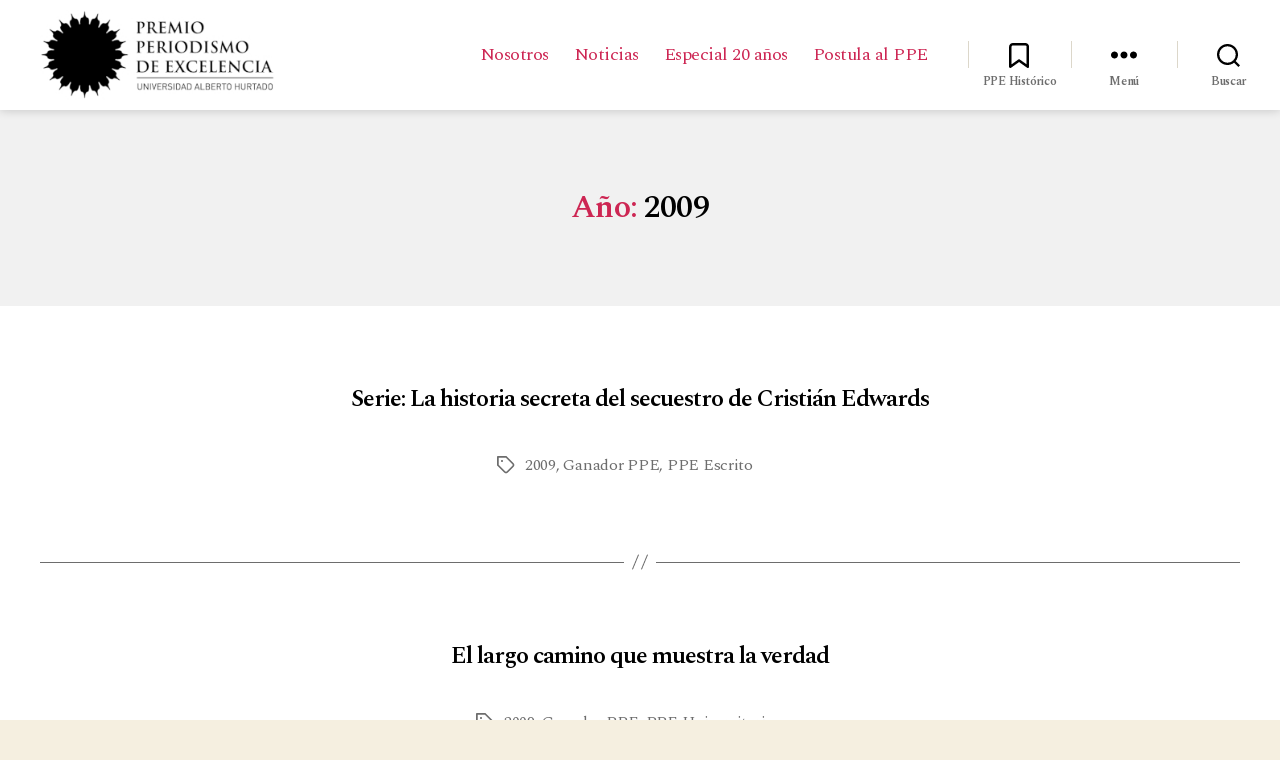

--- FILE ---
content_type: text/html; charset=UTF-8
request_url: https://ppe.uahurtado.cl/ano/2009/
body_size: 201515
content:
<!DOCTYPE html>

<html class="no-js" lang="es">

	<head>

		<meta charset="UTF-8">
		<meta name="viewport" content="width=device-width, initial-scale=1.0" >

		<link rel="profile" href="https://gmpg.org/xfn/11">

		<meta name='robots' content='index, follow, max-image-preview:large, max-snippet:-1, max-video-preview:-1' />
	<style>img:is([sizes="auto" i], [sizes^="auto," i]) { contain-intrinsic-size: 3000px 1500px }</style>
	
	<!-- This site is optimized with the Yoast SEO plugin v20.5 - https://yoast.com/wordpress/plugins/seo/ -->
	<title>2009 archivos - Premio Periodismo de Excelencia</title>
	<link rel="canonical" href="https://ppe.uahurtado.cl/ano/2009/" />
	<link rel="next" href="https://ppe.uahurtado.cl/ano/2009/page/2/" />
	<meta property="og:locale" content="es_ES" />
	<meta property="og:type" content="article" />
	<meta property="og:title" content="2009 archivos - Premio Periodismo de Excelencia" />
	<meta property="og:url" content="https://ppe.uahurtado.cl/ano/2009/" />
	<meta property="og:site_name" content="Premio Periodismo de Excelencia" />
	<meta name="twitter:card" content="summary_large_image" />
	<meta name="twitter:site" content="@periodismouah" />
	<script type="application/ld+json" class="yoast-schema-graph">{"@context":"https://schema.org","@graph":[{"@type":"CollectionPage","@id":"https://ppe.uahurtado.cl/ano/2009/","url":"https://ppe.uahurtado.cl/ano/2009/","name":"2009 archivos - Premio Periodismo de Excelencia","isPartOf":{"@id":"https://ppe.uahurtado.cl/#website"},"breadcrumb":{"@id":"https://ppe.uahurtado.cl/ano/2009/#breadcrumb"},"inLanguage":"es"},{"@type":"BreadcrumbList","@id":"https://ppe.uahurtado.cl/ano/2009/#breadcrumb","itemListElement":[{"@type":"ListItem","position":1,"name":"Portada","item":"https://ppe.uahurtado.cl/"},{"@type":"ListItem","position":2,"name":"2009"}]},{"@type":"WebSite","@id":"https://ppe.uahurtado.cl/#website","url":"https://ppe.uahurtado.cl/","name":"Premio Periodismo de Excelencia","description":"","publisher":{"@id":"https://ppe.uahurtado.cl/#organization"},"potentialAction":[{"@type":"SearchAction","target":{"@type":"EntryPoint","urlTemplate":"https://ppe.uahurtado.cl/?s={search_term_string}"},"query-input":"required name=search_term_string"}],"inLanguage":"es"},{"@type":"Organization","@id":"https://ppe.uahurtado.cl/#organization","name":"Premio Periodismo de Excelencia","url":"https://ppe.uahurtado.cl/","logo":{"@type":"ImageObject","inLanguage":"es","@id":"https://ppe.uahurtado.cl/#/schema/logo/image/","url":"https://ppe.uahurtado.cl/wp-content/uploads/2023/04/ppe20b.jpg","contentUrl":"https://ppe.uahurtado.cl/wp-content/uploads/2023/04/ppe20b.jpg","width":370,"height":370,"caption":"Premio Periodismo de Excelencia"},"image":{"@id":"https://ppe.uahurtado.cl/#/schema/logo/image/"},"sameAs":["https://www.facebook.com/periodismouah","https://twitter.com/periodismouah"]}]}</script>
	<!-- / Yoast SEO plugin. -->


<link rel="alternate" type="application/rss+xml" title="Premio Periodismo de Excelencia &raquo; Feed" href="https://ppe.uahurtado.cl/feed/" />
<link rel="alternate" type="application/rss+xml" title="Premio Periodismo de Excelencia &raquo; Feed de los comentarios" href="https://ppe.uahurtado.cl/comments/feed/" />
<link rel="alternate" type="application/rss+xml" title="Premio Periodismo de Excelencia &raquo; 2009 Año Feed" href="https://ppe.uahurtado.cl/ano/2009/feed/" />
		<!-- This site uses the Google Analytics by MonsterInsights plugin v8.14.1 - Using Analytics tracking - https://www.monsterinsights.com/ -->
							<script src="//www.googletagmanager.com/gtag/js?id=G-8Y1JBC4BPR"  data-cfasync="false" data-wpfc-render="false" async></script>
			<script data-cfasync="false" data-wpfc-render="false">
				var mi_version = '8.14.1';
				var mi_track_user = true;
				var mi_no_track_reason = '';
				
								var disableStrs = [
										'ga-disable-G-8Y1JBC4BPR',
														];

				/* Function to detect opted out users */
				function __gtagTrackerIsOptedOut() {
					for (var index = 0; index < disableStrs.length; index++) {
						if (document.cookie.indexOf(disableStrs[index] + '=true') > -1) {
							return true;
						}
					}

					return false;
				}

				/* Disable tracking if the opt-out cookie exists. */
				if (__gtagTrackerIsOptedOut()) {
					for (var index = 0; index < disableStrs.length; index++) {
						window[disableStrs[index]] = true;
					}
				}

				/* Opt-out function */
				function __gtagTrackerOptout() {
					for (var index = 0; index < disableStrs.length; index++) {
						document.cookie = disableStrs[index] + '=true; expires=Thu, 31 Dec 2099 23:59:59 UTC; path=/';
						window[disableStrs[index]] = true;
					}
				}

				if ('undefined' === typeof gaOptout) {
					function gaOptout() {
						__gtagTrackerOptout();
					}
				}
								window.dataLayer = window.dataLayer || [];

				window.MonsterInsightsDualTracker = {
					helpers: {},
					trackers: {},
				};
				if (mi_track_user) {
					function __gtagDataLayer() {
						dataLayer.push(arguments);
					}

					function __gtagTracker(type, name, parameters) {
						if (!parameters) {
							parameters = {};
						}

						if (parameters.send_to) {
							__gtagDataLayer.apply(null, arguments);
							return;
						}

						if (type === 'event') {
														parameters.send_to = monsterinsights_frontend.v4_id;
							var hookName = name;
							if (typeof parameters['event_category'] !== 'undefined') {
								hookName = parameters['event_category'] + ':' + name;
							}

							if (typeof MonsterInsightsDualTracker.trackers[hookName] !== 'undefined') {
								MonsterInsightsDualTracker.trackers[hookName](parameters);
							} else {
								__gtagDataLayer('event', name, parameters);
							}
							
													} else {
							__gtagDataLayer.apply(null, arguments);
						}
					}

					__gtagTracker('js', new Date());
					__gtagTracker('set', {
						'developer_id.dZGIzZG': true,
											});
										__gtagTracker('config', 'G-8Y1JBC4BPR', {"forceSSL":"true","link_attribution":"true"} );
															window.gtag = __gtagTracker;										(function () {
						/* https://developers.google.com/analytics/devguides/collection/analyticsjs/ */
						/* ga and __gaTracker compatibility shim. */
						var noopfn = function () {
							return null;
						};
						var newtracker = function () {
							return new Tracker();
						};
						var Tracker = function () {
							return null;
						};
						var p = Tracker.prototype;
						p.get = noopfn;
						p.set = noopfn;
						p.send = function () {
							var args = Array.prototype.slice.call(arguments);
							args.unshift('send');
							__gaTracker.apply(null, args);
						};
						var __gaTracker = function () {
							var len = arguments.length;
							if (len === 0) {
								return;
							}
							var f = arguments[len - 1];
							if (typeof f !== 'object' || f === null || typeof f.hitCallback !== 'function') {
								if ('send' === arguments[0]) {
									var hitConverted, hitObject = false, action;
									if ('event' === arguments[1]) {
										if ('undefined' !== typeof arguments[3]) {
											hitObject = {
												'eventAction': arguments[3],
												'eventCategory': arguments[2],
												'eventLabel': arguments[4],
												'value': arguments[5] ? arguments[5] : 1,
											}
										}
									}
									if ('pageview' === arguments[1]) {
										if ('undefined' !== typeof arguments[2]) {
											hitObject = {
												'eventAction': 'page_view',
												'page_path': arguments[2],
											}
										}
									}
									if (typeof arguments[2] === 'object') {
										hitObject = arguments[2];
									}
									if (typeof arguments[5] === 'object') {
										Object.assign(hitObject, arguments[5]);
									}
									if ('undefined' !== typeof arguments[1].hitType) {
										hitObject = arguments[1];
										if ('pageview' === hitObject.hitType) {
											hitObject.eventAction = 'page_view';
										}
									}
									if (hitObject) {
										action = 'timing' === arguments[1].hitType ? 'timing_complete' : hitObject.eventAction;
										hitConverted = mapArgs(hitObject);
										__gtagTracker('event', action, hitConverted);
									}
								}
								return;
							}

							function mapArgs(args) {
								var arg, hit = {};
								var gaMap = {
									'eventCategory': 'event_category',
									'eventAction': 'event_action',
									'eventLabel': 'event_label',
									'eventValue': 'event_value',
									'nonInteraction': 'non_interaction',
									'timingCategory': 'event_category',
									'timingVar': 'name',
									'timingValue': 'value',
									'timingLabel': 'event_label',
									'page': 'page_path',
									'location': 'page_location',
									'title': 'page_title',
								};
								for (arg in args) {
																		if (!(!args.hasOwnProperty(arg) || !gaMap.hasOwnProperty(arg))) {
										hit[gaMap[arg]] = args[arg];
									} else {
										hit[arg] = args[arg];
									}
								}
								return hit;
							}

							try {
								f.hitCallback();
							} catch (ex) {
							}
						};
						__gaTracker.create = newtracker;
						__gaTracker.getByName = newtracker;
						__gaTracker.getAll = function () {
							return [];
						};
						__gaTracker.remove = noopfn;
						__gaTracker.loaded = true;
						window['__gaTracker'] = __gaTracker;
					})();
									} else {
										console.log("");
					(function () {
						function __gtagTracker() {
							return null;
						}

						window['__gtagTracker'] = __gtagTracker;
						window['gtag'] = __gtagTracker;
					})();
									}
			</script>
				<!-- / Google Analytics by MonsterInsights -->
		<script>
window._wpemojiSettings = {"baseUrl":"https:\/\/s.w.org\/images\/core\/emoji\/15.0.3\/72x72\/","ext":".png","svgUrl":"https:\/\/s.w.org\/images\/core\/emoji\/15.0.3\/svg\/","svgExt":".svg","source":{"concatemoji":"https:\/\/ppe.uahurtado.cl\/wp-includes\/js\/wp-emoji-release.min.js?ver=6.7.2"}};
/*! This file is auto-generated */
!function(i,n){var o,s,e;function c(e){try{var t={supportTests:e,timestamp:(new Date).valueOf()};sessionStorage.setItem(o,JSON.stringify(t))}catch(e){}}function p(e,t,n){e.clearRect(0,0,e.canvas.width,e.canvas.height),e.fillText(t,0,0);var t=new Uint32Array(e.getImageData(0,0,e.canvas.width,e.canvas.height).data),r=(e.clearRect(0,0,e.canvas.width,e.canvas.height),e.fillText(n,0,0),new Uint32Array(e.getImageData(0,0,e.canvas.width,e.canvas.height).data));return t.every(function(e,t){return e===r[t]})}function u(e,t,n){switch(t){case"flag":return n(e,"\ud83c\udff3\ufe0f\u200d\u26a7\ufe0f","\ud83c\udff3\ufe0f\u200b\u26a7\ufe0f")?!1:!n(e,"\ud83c\uddfa\ud83c\uddf3","\ud83c\uddfa\u200b\ud83c\uddf3")&&!n(e,"\ud83c\udff4\udb40\udc67\udb40\udc62\udb40\udc65\udb40\udc6e\udb40\udc67\udb40\udc7f","\ud83c\udff4\u200b\udb40\udc67\u200b\udb40\udc62\u200b\udb40\udc65\u200b\udb40\udc6e\u200b\udb40\udc67\u200b\udb40\udc7f");case"emoji":return!n(e,"\ud83d\udc26\u200d\u2b1b","\ud83d\udc26\u200b\u2b1b")}return!1}function f(e,t,n){var r="undefined"!=typeof WorkerGlobalScope&&self instanceof WorkerGlobalScope?new OffscreenCanvas(300,150):i.createElement("canvas"),a=r.getContext("2d",{willReadFrequently:!0}),o=(a.textBaseline="top",a.font="600 32px Arial",{});return e.forEach(function(e){o[e]=t(a,e,n)}),o}function t(e){var t=i.createElement("script");t.src=e,t.defer=!0,i.head.appendChild(t)}"undefined"!=typeof Promise&&(o="wpEmojiSettingsSupports",s=["flag","emoji"],n.supports={everything:!0,everythingExceptFlag:!0},e=new Promise(function(e){i.addEventListener("DOMContentLoaded",e,{once:!0})}),new Promise(function(t){var n=function(){try{var e=JSON.parse(sessionStorage.getItem(o));if("object"==typeof e&&"number"==typeof e.timestamp&&(new Date).valueOf()<e.timestamp+604800&&"object"==typeof e.supportTests)return e.supportTests}catch(e){}return null}();if(!n){if("undefined"!=typeof Worker&&"undefined"!=typeof OffscreenCanvas&&"undefined"!=typeof URL&&URL.createObjectURL&&"undefined"!=typeof Blob)try{var e="postMessage("+f.toString()+"("+[JSON.stringify(s),u.toString(),p.toString()].join(",")+"));",r=new Blob([e],{type:"text/javascript"}),a=new Worker(URL.createObjectURL(r),{name:"wpTestEmojiSupports"});return void(a.onmessage=function(e){c(n=e.data),a.terminate(),t(n)})}catch(e){}c(n=f(s,u,p))}t(n)}).then(function(e){for(var t in e)n.supports[t]=e[t],n.supports.everything=n.supports.everything&&n.supports[t],"flag"!==t&&(n.supports.everythingExceptFlag=n.supports.everythingExceptFlag&&n.supports[t]);n.supports.everythingExceptFlag=n.supports.everythingExceptFlag&&!n.supports.flag,n.DOMReady=!1,n.readyCallback=function(){n.DOMReady=!0}}).then(function(){return e}).then(function(){var e;n.supports.everything||(n.readyCallback(),(e=n.source||{}).concatemoji?t(e.concatemoji):e.wpemoji&&e.twemoji&&(t(e.twemoji),t(e.wpemoji)))}))}((window,document),window._wpemojiSettings);
</script>
<style id='wp-emoji-styles-inline-css'>

	img.wp-smiley, img.emoji {
		display: inline !important;
		border: none !important;
		box-shadow: none !important;
		height: 1em !important;
		width: 1em !important;
		margin: 0 0.07em !important;
		vertical-align: -0.1em !important;
		background: none !important;
		padding: 0 !important;
	}
</style>
<link rel='stylesheet' id='wp-block-library-css' href='https://ppe.uahurtado.cl/wp-includes/css/dist/block-library/style.min.css?ver=6.7.2' media='all' />
<link rel='stylesheet' id='fontawesome-free-css' href='https://ppe.uahurtado.cl/wp-content/plugins/getwid/vendors/fontawesome-free/css/all.min.css?ver=5.5.0' media='all' />
<link rel='stylesheet' id='slick-css' href='https://ppe.uahurtado.cl/wp-content/plugins/getwid/vendors/slick/slick/slick.min.css?ver=1.9.0' media='all' />
<link rel='stylesheet' id='slick-theme-css' href='https://ppe.uahurtado.cl/wp-content/plugins/getwid/vendors/slick/slick/slick-theme.min.css?ver=1.9.0' media='all' />
<link rel='stylesheet' id='fancybox-css' href='https://ppe.uahurtado.cl/wp-content/plugins/getwid/vendors/fancybox/jquery.fancybox.min.css?ver=3.5.7' media='all' />
<link rel='stylesheet' id='getwid-blocks-css' href='https://ppe.uahurtado.cl/wp-content/plugins/getwid/assets/css/blocks.style.css?ver=1.8.3' media='all' />
<style id='getwid-blocks-inline-css'>
.wp-block-getwid-section .wp-block-getwid-section__wrapper .wp-block-getwid-section__inner-wrapper{max-width: 580px;}
</style>
<style id='classic-theme-styles-inline-css'>
/*! This file is auto-generated */
.wp-block-button__link{color:#fff;background-color:#32373c;border-radius:9999px;box-shadow:none;text-decoration:none;padding:calc(.667em + 2px) calc(1.333em + 2px);font-size:1.125em}.wp-block-file__button{background:#32373c;color:#fff;text-decoration:none}
</style>
<style id='global-styles-inline-css'>
:root{--wp--preset--aspect-ratio--square: 1;--wp--preset--aspect-ratio--4-3: 4/3;--wp--preset--aspect-ratio--3-4: 3/4;--wp--preset--aspect-ratio--3-2: 3/2;--wp--preset--aspect-ratio--2-3: 2/3;--wp--preset--aspect-ratio--16-9: 16/9;--wp--preset--aspect-ratio--9-16: 9/16;--wp--preset--color--black: #000000;--wp--preset--color--cyan-bluish-gray: #abb8c3;--wp--preset--color--white: #ffffff;--wp--preset--color--pale-pink: #f78da7;--wp--preset--color--vivid-red: #cf2e2e;--wp--preset--color--luminous-vivid-orange: #ff6900;--wp--preset--color--luminous-vivid-amber: #fcb900;--wp--preset--color--light-green-cyan: #7bdcb5;--wp--preset--color--vivid-green-cyan: #00d084;--wp--preset--color--pale-cyan-blue: #8ed1fc;--wp--preset--color--vivid-cyan-blue: #0693e3;--wp--preset--color--vivid-purple: #9b51e0;--wp--preset--color--accent: #cd2653;--wp--preset--color--primary: #000000;--wp--preset--color--secondary: #6d6d6d;--wp--preset--color--subtle-background: #dcd7ca;--wp--preset--color--background: #f5efe0;--wp--preset--gradient--vivid-cyan-blue-to-vivid-purple: linear-gradient(135deg,rgba(6,147,227,1) 0%,rgb(155,81,224) 100%);--wp--preset--gradient--light-green-cyan-to-vivid-green-cyan: linear-gradient(135deg,rgb(122,220,180) 0%,rgb(0,208,130) 100%);--wp--preset--gradient--luminous-vivid-amber-to-luminous-vivid-orange: linear-gradient(135deg,rgba(252,185,0,1) 0%,rgba(255,105,0,1) 100%);--wp--preset--gradient--luminous-vivid-orange-to-vivid-red: linear-gradient(135deg,rgba(255,105,0,1) 0%,rgb(207,46,46) 100%);--wp--preset--gradient--very-light-gray-to-cyan-bluish-gray: linear-gradient(135deg,rgb(238,238,238) 0%,rgb(169,184,195) 100%);--wp--preset--gradient--cool-to-warm-spectrum: linear-gradient(135deg,rgb(74,234,220) 0%,rgb(151,120,209) 20%,rgb(207,42,186) 40%,rgb(238,44,130) 60%,rgb(251,105,98) 80%,rgb(254,248,76) 100%);--wp--preset--gradient--blush-light-purple: linear-gradient(135deg,rgb(255,206,236) 0%,rgb(152,150,240) 100%);--wp--preset--gradient--blush-bordeaux: linear-gradient(135deg,rgb(254,205,165) 0%,rgb(254,45,45) 50%,rgb(107,0,62) 100%);--wp--preset--gradient--luminous-dusk: linear-gradient(135deg,rgb(255,203,112) 0%,rgb(199,81,192) 50%,rgb(65,88,208) 100%);--wp--preset--gradient--pale-ocean: linear-gradient(135deg,rgb(255,245,203) 0%,rgb(182,227,212) 50%,rgb(51,167,181) 100%);--wp--preset--gradient--electric-grass: linear-gradient(135deg,rgb(202,248,128) 0%,rgb(113,206,126) 100%);--wp--preset--gradient--midnight: linear-gradient(135deg,rgb(2,3,129) 0%,rgb(40,116,252) 100%);--wp--preset--font-size--small: 18px;--wp--preset--font-size--medium: 20px;--wp--preset--font-size--large: 26.25px;--wp--preset--font-size--x-large: 42px;--wp--preset--font-size--normal: 21px;--wp--preset--font-size--larger: 32px;--wp--preset--spacing--20: 0.44rem;--wp--preset--spacing--30: 0.67rem;--wp--preset--spacing--40: 1rem;--wp--preset--spacing--50: 1.5rem;--wp--preset--spacing--60: 2.25rem;--wp--preset--spacing--70: 3.38rem;--wp--preset--spacing--80: 5.06rem;--wp--preset--shadow--natural: 6px 6px 9px rgba(0, 0, 0, 0.2);--wp--preset--shadow--deep: 12px 12px 50px rgba(0, 0, 0, 0.4);--wp--preset--shadow--sharp: 6px 6px 0px rgba(0, 0, 0, 0.2);--wp--preset--shadow--outlined: 6px 6px 0px -3px rgba(255, 255, 255, 1), 6px 6px rgba(0, 0, 0, 1);--wp--preset--shadow--crisp: 6px 6px 0px rgba(0, 0, 0, 1);}:where(.is-layout-flex){gap: 0.5em;}:where(.is-layout-grid){gap: 0.5em;}body .is-layout-flex{display: flex;}.is-layout-flex{flex-wrap: wrap;align-items: center;}.is-layout-flex > :is(*, div){margin: 0;}body .is-layout-grid{display: grid;}.is-layout-grid > :is(*, div){margin: 0;}:where(.wp-block-columns.is-layout-flex){gap: 2em;}:where(.wp-block-columns.is-layout-grid){gap: 2em;}:where(.wp-block-post-template.is-layout-flex){gap: 1.25em;}:where(.wp-block-post-template.is-layout-grid){gap: 1.25em;}.has-black-color{color: var(--wp--preset--color--black) !important;}.has-cyan-bluish-gray-color{color: var(--wp--preset--color--cyan-bluish-gray) !important;}.has-white-color{color: var(--wp--preset--color--white) !important;}.has-pale-pink-color{color: var(--wp--preset--color--pale-pink) !important;}.has-vivid-red-color{color: var(--wp--preset--color--vivid-red) !important;}.has-luminous-vivid-orange-color{color: var(--wp--preset--color--luminous-vivid-orange) !important;}.has-luminous-vivid-amber-color{color: var(--wp--preset--color--luminous-vivid-amber) !important;}.has-light-green-cyan-color{color: var(--wp--preset--color--light-green-cyan) !important;}.has-vivid-green-cyan-color{color: var(--wp--preset--color--vivid-green-cyan) !important;}.has-pale-cyan-blue-color{color: var(--wp--preset--color--pale-cyan-blue) !important;}.has-vivid-cyan-blue-color{color: var(--wp--preset--color--vivid-cyan-blue) !important;}.has-vivid-purple-color{color: var(--wp--preset--color--vivid-purple) !important;}.has-black-background-color{background-color: var(--wp--preset--color--black) !important;}.has-cyan-bluish-gray-background-color{background-color: var(--wp--preset--color--cyan-bluish-gray) !important;}.has-white-background-color{background-color: var(--wp--preset--color--white) !important;}.has-pale-pink-background-color{background-color: var(--wp--preset--color--pale-pink) !important;}.has-vivid-red-background-color{background-color: var(--wp--preset--color--vivid-red) !important;}.has-luminous-vivid-orange-background-color{background-color: var(--wp--preset--color--luminous-vivid-orange) !important;}.has-luminous-vivid-amber-background-color{background-color: var(--wp--preset--color--luminous-vivid-amber) !important;}.has-light-green-cyan-background-color{background-color: var(--wp--preset--color--light-green-cyan) !important;}.has-vivid-green-cyan-background-color{background-color: var(--wp--preset--color--vivid-green-cyan) !important;}.has-pale-cyan-blue-background-color{background-color: var(--wp--preset--color--pale-cyan-blue) !important;}.has-vivid-cyan-blue-background-color{background-color: var(--wp--preset--color--vivid-cyan-blue) !important;}.has-vivid-purple-background-color{background-color: var(--wp--preset--color--vivid-purple) !important;}.has-black-border-color{border-color: var(--wp--preset--color--black) !important;}.has-cyan-bluish-gray-border-color{border-color: var(--wp--preset--color--cyan-bluish-gray) !important;}.has-white-border-color{border-color: var(--wp--preset--color--white) !important;}.has-pale-pink-border-color{border-color: var(--wp--preset--color--pale-pink) !important;}.has-vivid-red-border-color{border-color: var(--wp--preset--color--vivid-red) !important;}.has-luminous-vivid-orange-border-color{border-color: var(--wp--preset--color--luminous-vivid-orange) !important;}.has-luminous-vivid-amber-border-color{border-color: var(--wp--preset--color--luminous-vivid-amber) !important;}.has-light-green-cyan-border-color{border-color: var(--wp--preset--color--light-green-cyan) !important;}.has-vivid-green-cyan-border-color{border-color: var(--wp--preset--color--vivid-green-cyan) !important;}.has-pale-cyan-blue-border-color{border-color: var(--wp--preset--color--pale-cyan-blue) !important;}.has-vivid-cyan-blue-border-color{border-color: var(--wp--preset--color--vivid-cyan-blue) !important;}.has-vivid-purple-border-color{border-color: var(--wp--preset--color--vivid-purple) !important;}.has-vivid-cyan-blue-to-vivid-purple-gradient-background{background: var(--wp--preset--gradient--vivid-cyan-blue-to-vivid-purple) !important;}.has-light-green-cyan-to-vivid-green-cyan-gradient-background{background: var(--wp--preset--gradient--light-green-cyan-to-vivid-green-cyan) !important;}.has-luminous-vivid-amber-to-luminous-vivid-orange-gradient-background{background: var(--wp--preset--gradient--luminous-vivid-amber-to-luminous-vivid-orange) !important;}.has-luminous-vivid-orange-to-vivid-red-gradient-background{background: var(--wp--preset--gradient--luminous-vivid-orange-to-vivid-red) !important;}.has-very-light-gray-to-cyan-bluish-gray-gradient-background{background: var(--wp--preset--gradient--very-light-gray-to-cyan-bluish-gray) !important;}.has-cool-to-warm-spectrum-gradient-background{background: var(--wp--preset--gradient--cool-to-warm-spectrum) !important;}.has-blush-light-purple-gradient-background{background: var(--wp--preset--gradient--blush-light-purple) !important;}.has-blush-bordeaux-gradient-background{background: var(--wp--preset--gradient--blush-bordeaux) !important;}.has-luminous-dusk-gradient-background{background: var(--wp--preset--gradient--luminous-dusk) !important;}.has-pale-ocean-gradient-background{background: var(--wp--preset--gradient--pale-ocean) !important;}.has-electric-grass-gradient-background{background: var(--wp--preset--gradient--electric-grass) !important;}.has-midnight-gradient-background{background: var(--wp--preset--gradient--midnight) !important;}.has-small-font-size{font-size: var(--wp--preset--font-size--small) !important;}.has-medium-font-size{font-size: var(--wp--preset--font-size--medium) !important;}.has-large-font-size{font-size: var(--wp--preset--font-size--large) !important;}.has-x-large-font-size{font-size: var(--wp--preset--font-size--x-large) !important;}
:where(.wp-block-post-template.is-layout-flex){gap: 1.25em;}:where(.wp-block-post-template.is-layout-grid){gap: 1.25em;}
:where(.wp-block-columns.is-layout-flex){gap: 2em;}:where(.wp-block-columns.is-layout-grid){gap: 2em;}
:root :where(.wp-block-pullquote){font-size: 1.5em;line-height: 1.6;}
</style>
<link rel='stylesheet' id='eb-block-style-2062-css' href='https://ppe.uahurtado.cl/wp-content/uploads/eb-style/eb-style-2062.min.css?ver=7e38b3c148' media='all' />
<link rel='stylesheet' id='owl-carousel-style-css' href='https://ppe.uahurtado.cl/wp-content/plugins/post-slider-and-carousel/assets/css/owl.carousel.min.css?ver=3.1' media='all' />
<link rel='stylesheet' id='psac-public-style-css' href='https://ppe.uahurtado.cl/wp-content/plugins/post-slider-and-carousel/assets/css/psac-public.css?ver=3.1' media='all' />
<link rel='stylesheet' id='tc-caf-pro-common-style-css' href='https://ppe.uahurtado.cl/wp-content/plugins/category-ajax-filter-pro/assets/css/common/common.css?ver=8.7.1' media='all' />
<link rel='stylesheet' id='hfe-style-css' href='https://ppe.uahurtado.cl/wp-content/plugins/header-footer-elementor/assets/css/header-footer-elementor.css?ver=1.6.13' media='all' />
<link rel='stylesheet' id='elementor-icons-css' href='https://ppe.uahurtado.cl/wp-content/plugins/elementor/assets/lib/eicons/css/elementor-icons.min.css?ver=5.18.0' media='all' />
<link rel='stylesheet' id='elementor-frontend-css' href='https://ppe.uahurtado.cl/wp-content/plugins/elementor/assets/css/frontend-lite.min.css?ver=3.12.1' media='all' />
<link rel='stylesheet' id='swiper-css' href='https://ppe.uahurtado.cl/wp-content/plugins/elementor/assets/lib/swiper/css/swiper.min.css?ver=5.3.6' media='all' />
<link rel='stylesheet' id='elementor-post-189-css' href='https://ppe.uahurtado.cl/wp-content/uploads/elementor/css/post-189.css?ver=1681091804' media='all' />
<link rel='stylesheet' id='font-awesome-5-all-css' href='https://ppe.uahurtado.cl/wp-content/plugins/elementor/assets/lib/font-awesome/css/all.min.css?ver=3.12.1' media='all' />
<link rel='stylesheet' id='font-awesome-4-shim-css' href='https://ppe.uahurtado.cl/wp-content/plugins/elementor/assets/lib/font-awesome/css/v4-shims.min.css?ver=3.12.1' media='all' />
<link rel='stylesheet' id='elementor-global-css' href='https://ppe.uahurtado.cl/wp-content/uploads/elementor/css/global.css?ver=1681091804' media='all' />
<link rel='stylesheet' id='parent-css' href='https://ppe.uahurtado.cl/wp-content/themes/twentytwenty/style.css?ver=6.7.2' media='all' />
<link rel='stylesheet' id='twentytwenty-style-css' href='https://ppe.uahurtado.cl/wp-content/themes/twenytwenty-child/style.css?ver=1.0.0' media='all' />
<style id='twentytwenty-style-inline-css'>
.color-accent,.color-accent-hover:hover,.color-accent-hover:focus,:root .has-accent-color,.has-drop-cap:not(:focus):first-letter,.wp-block-button.is-style-outline,a { color: #cd2653; }blockquote,.border-color-accent,.border-color-accent-hover:hover,.border-color-accent-hover:focus { border-color: #cd2653; }button,.button,.faux-button,.wp-block-button__link,.wp-block-file .wp-block-file__button,input[type="button"],input[type="reset"],input[type="submit"],.bg-accent,.bg-accent-hover:hover,.bg-accent-hover:focus,:root .has-accent-background-color,.comment-reply-link { background-color: #cd2653; }.fill-children-accent,.fill-children-accent * { fill: #cd2653; }body,.entry-title a,:root .has-primary-color { color: #000000; }:root .has-primary-background-color { background-color: #000000; }cite,figcaption,.wp-caption-text,.post-meta,.entry-content .wp-block-archives li,.entry-content .wp-block-categories li,.entry-content .wp-block-latest-posts li,.wp-block-latest-comments__comment-date,.wp-block-latest-posts__post-date,.wp-block-embed figcaption,.wp-block-image figcaption,.wp-block-pullquote cite,.comment-metadata,.comment-respond .comment-notes,.comment-respond .logged-in-as,.pagination .dots,.entry-content hr:not(.has-background),hr.styled-separator,:root .has-secondary-color { color: #6d6d6d; }:root .has-secondary-background-color { background-color: #6d6d6d; }pre,fieldset,input,textarea,table,table *,hr { border-color: #dcd7ca; }caption,code,code,kbd,samp,.wp-block-table.is-style-stripes tbody tr:nth-child(odd),:root .has-subtle-background-background-color { background-color: #dcd7ca; }.wp-block-table.is-style-stripes { border-bottom-color: #dcd7ca; }.wp-block-latest-posts.is-grid li { border-top-color: #dcd7ca; }:root .has-subtle-background-color { color: #dcd7ca; }body:not(.overlay-header) .primary-menu > li > a,body:not(.overlay-header) .primary-menu > li > .icon,.modal-menu a,.footer-menu a, .footer-widgets a,#site-footer .wp-block-button.is-style-outline,.wp-block-pullquote:before,.singular:not(.overlay-header) .entry-header a,.archive-header a,.header-footer-group .color-accent,.header-footer-group .color-accent-hover:hover { color: #cd2653; }.social-icons a,#site-footer button:not(.toggle),#site-footer .button,#site-footer .faux-button,#site-footer .wp-block-button__link,#site-footer .wp-block-file__button,#site-footer input[type="button"],#site-footer input[type="reset"],#site-footer input[type="submit"] { background-color: #cd2653; }.header-footer-group,body:not(.overlay-header) #site-header .toggle,.menu-modal .toggle { color: #000000; }body:not(.overlay-header) .primary-menu ul { background-color: #000000; }body:not(.overlay-header) .primary-menu > li > ul:after { border-bottom-color: #000000; }body:not(.overlay-header) .primary-menu ul ul:after { border-left-color: #000000; }.site-description,body:not(.overlay-header) .toggle-inner .toggle-text,.widget .post-date,.widget .rss-date,.widget_archive li,.widget_categories li,.widget cite,.widget_pages li,.widget_meta li,.widget_nav_menu li,.powered-by-wordpress,.to-the-top,.singular .entry-header .post-meta,.singular:not(.overlay-header) .entry-header .post-meta a { color: #6d6d6d; }.header-footer-group pre,.header-footer-group fieldset,.header-footer-group input,.header-footer-group textarea,.header-footer-group table,.header-footer-group table *,.footer-nav-widgets-wrapper,#site-footer,.menu-modal nav *,.footer-widgets-outer-wrapper,.footer-top { border-color: #dcd7ca; }.header-footer-group table caption,body:not(.overlay-header) .header-inner .toggle-wrapper::before { background-color: #dcd7ca; }
</style>
<link rel='stylesheet' id='twentytwenty-print-style-css' href='https://ppe.uahurtado.cl/wp-content/themes/twentytwenty/print.css?ver=1.0.0' media='print' />
<link rel='stylesheet' id='slidebars-css' href='https://ppe.uahurtado.cl/wp-content/plugins/off-canvas-sidebars/slidebars/slidebars.css?ver=0.5.7.1' media='all' />
<link rel='stylesheet' id='off-canvas-sidebars-css' href='https://ppe.uahurtado.cl/wp-content/plugins/off-canvas-sidebars/css/off-canvas-sidebars.css?ver=0.5.7.1' media='all' />
<link rel='stylesheet' id='eael-general-css' href='https://ppe.uahurtado.cl/wp-content/plugins/essential-addons-for-elementor-lite/assets/front-end/css/view/general.min.css?ver=5.7.2' media='all' />
<link rel='stylesheet' id='google-fonts-1-css' href='https://fonts.googleapis.com/css?family=Roboto%3A100%2C100italic%2C200%2C200italic%2C300%2C300italic%2C400%2C400italic%2C500%2C500italic%2C600%2C600italic%2C700%2C700italic%2C800%2C800italic%2C900%2C900italic%7CRoboto+Slab%3A100%2C100italic%2C200%2C200italic%2C300%2C300italic%2C400%2C400italic%2C500%2C500italic%2C600%2C600italic%2C700%2C700italic%2C800%2C800italic%2C900%2C900italic&#038;display=swap&#038;ver=6.7.2' media='all' />
<link rel="preconnect" href="https://fonts.gstatic.com/" crossorigin><script src="https://ppe.uahurtado.cl/wp-content/plugins/google-analytics-for-wordpress/assets/js/frontend-gtag.min.js?ver=8.14.1" id="monsterinsights-frontend-script-js"></script>
<script data-cfasync="false" data-wpfc-render="false" id='monsterinsights-frontend-script-js-extra'>var monsterinsights_frontend = {"js_events_tracking":"true","download_extensions":"doc,pdf,ppt,zip,xls,docx,pptx,xlsx","inbound_paths":"[{\"path\":\"\\\/go\\\/\",\"label\":\"affiliate\"},{\"path\":\"\\\/recommend\\\/\",\"label\":\"affiliate\"}]","home_url":"https:\/\/ppe.uahurtado.cl","hash_tracking":"false","ua":"","v4_id":"G-8Y1JBC4BPR"};</script>
<script src="https://ppe.uahurtado.cl/wp-includes/js/jquery/jquery.min.js?ver=3.7.1" id="jquery-core-js"></script>
<script src="https://ppe.uahurtado.cl/wp-includes/js/jquery/jquery-migrate.min.js?ver=3.4.1" id="jquery-migrate-js"></script>
<script id="tc-caf-frontend-scripts-pro-js-extra">
var tc_caf_ajax = {"ajax_url":"https:\/\/ppe.uahurtado.cl\/wp-admin\/admin-ajax.php","nonce":"4d038ffc97","plugin_path":"https:\/\/ppe.uahurtado.cl\/wp-content\/plugins\/category-ajax-filter\/"};
var tc_caf_ajax = {"ajax_url":"https:\/\/ppe.uahurtado.cl\/wp-admin\/admin-ajax.php","nonce":"4d038ffc97","plugin_path":"https:\/\/ppe.uahurtado.cl\/wp-content\/plugins\/category-ajax-filter\/"};
</script>
<script src="https://ppe.uahurtado.cl/wp-content/plugins/category-ajax-filter-pro/assets/js/script.js?ver=8.7.1" id="tc-caf-frontend-scripts-pro-js"></script>
<script src="https://ppe.uahurtado.cl/wp-content/plugins/elementor/assets/lib/font-awesome/js/v4-shims.min.js?ver=3.12.1" id="font-awesome-4-shim-js"></script>
<script src="https://ppe.uahurtado.cl/wp-content/themes/twentytwenty/assets/js/index.js?ver=1.0.0" id="twentytwenty-js-js" async></script>
<script id="twentytwenty-js-js-after">
window.addEventListener( "load", function() {

				if ( typeof jQuery === "undefined" ) {
					return;
				}

				jQuery( document ).on( "wpformsPageChange wpformsShowConditionalsField", function() {

					if ( typeof twentytwenty === "undefined" || typeof twentytwenty.intrinsicRatioVideos === "undefined" || typeof twentytwenty.intrinsicRatioVideos.makeFit === "undefined" ) {
						return;
					}

					twentytwenty.intrinsicRatioVideos.makeFit();
				} );

				jQuery( document ).on( "wpformsRichTextEditorInit", function( e, editor ) {

					jQuery( editor.container ).find( "iframe" ).addClass( "intrinsic-ignore" );
				} );
			} );
</script>
<link rel="https://api.w.org/" href="https://ppe.uahurtado.cl/wp-json/" /><link rel="alternate" title="JSON" type="application/json" href="https://ppe.uahurtado.cl/wp-json/wp/v2/ano/692" /><link rel="EditURI" type="application/rsd+xml" title="RSD" href="https://ppe.uahurtado.cl/xmlrpc.php?rsd" />
<meta name="generator" content="WordPress 6.7.2" />
	<script>document.documentElement.className = document.documentElement.className.replace( 'no-js', 'js' );</script>
	<meta name="generator" content="Elementor 3.12.1; features: e_dom_optimization, e_optimized_assets_loading, e_optimized_css_loading, a11y_improvements, additional_custom_breakpoints; settings: css_print_method-external, google_font-enabled, font_display-swap">
<style type="text/css">.ocs-slidebar.ocs-menulat {background-color: #f2f2f2; width: 420px; -webkit-transition-duration: 300ms; -moz-transition-duration: 300ms; -o-transition-duration: 300ms; transition-duration: 300ms; padding: 30px;}</style>		<style id="wp-custom-css">
			width:100% @media (min-width: 700px) {
.archive-header{padding:3rem 0;}
.archive-title {font-size: 2.4rem;}
body:not(.singular) main > article:first-of-type {padding: 3rem 0 0;}
	
h2.entry-title {font-size: 2.6rem;}
.pagination-single {font-size: 1.6rem;}
	
hr {margin: 4rem auto;}	
}

.header-footer-group{background-color:#f1f1f1;}

.ocs-menulat{box-shadow:0 0 15px rgba(0,0,0,.3);}



.eael-elements-flip-box-front-container, .eael-elements-flip-box-rear-container {
    border-radius: 0;
}

.psac-post-grid, .psac-post-slider {
    margin-bottom: 0px;
}

div.caf-multiple-taxonomy-filter-modern ul.caf_select_multi li {padding:8px 30px 8px 12px}

.caf_select_multi_default{font-weight:500;}
.caf-multi-drop-sub li {color:#333 !important;}
.caf-multi-drop-sub li.active {color:#e52826 !important;}

.flourish-embed-iframe{width:100% !important}

@media ( max-width: 768px ) {
.mobile-menu {
    display: block;
    z-index: 1000 !important;
    position: absolute;
    top: 120px;
}
	.header-inner {padding:1.5rem 0;}
	
.elementor-widget-eael-simple-menu.eael-hamburger--mobile.eael-hamburger--responsive .eael-simple-menu-container.preset-1 .eael-simple-menu.eael-simple-menu-horizontal, .elementor-widget-eael-simple-menu.eael-hamburger--mobile.eael-hamburger--responsive .eael-simple-menu-container.preset-1 .eael-simple-menu.eael-simple-menu-vertical, .elementor-widget-eael-simple-menu.eael-hamburger--tablet.eael-hamburger--responsive .eael-simple-menu-container.preset-1 .eael-simple-menu.eael-simple-menu-horizontal, .elementor-widget-eael-simple-menu.eael-hamburger--tablet.eael-hamburger--responsive .eael-simple-menu-container.preset-1 .eael-simple-menu.eael-simple-menu-vertical {
    background-color: #E52826;
}
	.eael-simple-menu-toggle-text{display:none !important;}
	.psac-post-image-bg{height:300px !important}
	.psac-post-title{height:160px !important}
}

.site-header{background-color:#E52826 !important}

.caf-meta-content-cats ul li:first-child {display:none;}

		</style>
		<style id="wpforms-css-vars-root">
				:root {
					--wpforms-field-border-radius: 3px;
--wpforms-field-background-color: #ffffff;
--wpforms-field-border-color: rgba( 0, 0, 0, 0.25 );
--wpforms-field-text-color: rgba( 0, 0, 0, 0.7 );
--wpforms-label-color: rgba( 0, 0, 0, 0.85 );
--wpforms-label-sublabel-color: rgba( 0, 0, 0, 0.55 );
--wpforms-label-error-color: #d63637;
--wpforms-button-border-radius: 3px;
--wpforms-button-background-color: #066aab;
--wpforms-button-text-color: #ffffff;
--wpforms-field-size-input-height: 43px;
--wpforms-field-size-input-spacing: 15px;
--wpforms-field-size-font-size: 16px;
--wpforms-field-size-line-height: 19px;
--wpforms-field-size-padding-h: 14px;
--wpforms-field-size-checkbox-size: 16px;
--wpforms-field-size-sublabel-spacing: 5px;
--wpforms-field-size-icon-size: 1;
--wpforms-label-size-font-size: 16px;
--wpforms-label-size-line-height: 19px;
--wpforms-label-size-sublabel-font-size: 14px;
--wpforms-label-size-sublabel-line-height: 17px;
--wpforms-button-size-font-size: 17px;
--wpforms-button-size-height: 41px;
--wpforms-button-size-padding-h: 15px;
--wpforms-button-size-margin-top: 10px;

				}
			</style>
	</head>

	<body class="archive tax-ano term-692 wp-custom-logo wp-embed-responsive ehf-template-twentytwenty ehf-stylesheet-twenytwenty-child enable-search-modal has-no-pagination showing-comments show-avatars footer-top-visible elementor-default elementor-kit-189">
	    
	    

		<a class="skip-link screen-reader-text" href="#site-content">Saltar al contenido</a>		
		<div id="ocs-site" data-canvas="container" data-ocs-site_close="1" data-ocs-disable_over="0" data-ocs-hide_control_classes="" data-ocs-scroll_lock="">		
		<!--<div class="tophead">
		
	        <div class="btnarchivos">
	            <button class="ocs-trigger ocs-toggle ocs-toggle-menulat">Archivos</button>
	        </div>

    		<div class="toggle-wrapper search-toggle-wrapper btnsearch">

			    <button class="toggle search-toggle desktop-search-toggle" data-toggle-target=".search-modal" data-toggle-body-class="showing-search-modal" data-set-focus=".search-modal .search-field" aria-expanded="false">
				    <span class="toggle-inner">
					    <svg class="svg-icon" aria-hidden="true" role="img" focusable="false" xmlns="http://www.w3.org/2000/svg" width="23" height="23" viewBox="0 0 23 23"><path d="M38.710696,48.0601792 L43,52.3494831 L41.3494831,54 L37.0601792,49.710696 C35.2632422,51.1481185 32.9839107,52.0076499 30.5038249,52.0076499 C24.7027226,52.0076499 20,47.3049272 20,41.5038249 C20,35.7027226 24.7027226,31 30.5038249,31 C36.3049272,31 41.0076499,35.7027226 41.0076499,41.5038249 C41.0076499,43.9839107 40.1481185,46.2632422 38.710696,48.0601792 Z M36.3875844,47.1716785 C37.8030221,45.7026647 38.6734666,43.7048964 38.6734666,41.5038249 C38.6734666,36.9918565 35.0157934,33.3341833 30.5038249,33.3341833 C25.9918565,33.3341833 22.3341833,36.9918565 22.3341833,41.5038249 C22.3341833,46.0157934 25.9918565,49.6734666 30.5038249,49.6734666 C32.7048964,49.6734666 34.7026647,48.8030221 36.1716785,47.3875844 C36.2023931,47.347638 36.2360451,47.3092237 36.2726343,47.2726343 C36.3092237,47.2360451 36.347638,47.2023931 36.3875844,47.1716785 Z" transform="translate(-20 -31)" /></svg>						<span class="toggle-text">Buscar</span>
					</span>
				</button>

			</div>

		 </div> -->
		
		
		<header id="site-header" class="header-footer-group">

			<div class="header-inner section-inner">

				<div class="header-titles-wrapper">

					
						<button class="toggle search-toggle mobile-search-toggle" data-toggle-target=".search-modal" data-toggle-body-class="showing-search-modal" data-set-focus=".search-modal .search-field" aria-expanded="false">
							<span class="toggle-inner">
								<span class="toggle-icon">
									<svg class="svg-icon" aria-hidden="true" role="img" focusable="false" xmlns="http://www.w3.org/2000/svg" width="23" height="23" viewBox="0 0 23 23"><path d="M38.710696,48.0601792 L43,52.3494831 L41.3494831,54 L37.0601792,49.710696 C35.2632422,51.1481185 32.9839107,52.0076499 30.5038249,52.0076499 C24.7027226,52.0076499 20,47.3049272 20,41.5038249 C20,35.7027226 24.7027226,31 30.5038249,31 C36.3049272,31 41.0076499,35.7027226 41.0076499,41.5038249 C41.0076499,43.9839107 40.1481185,46.2632422 38.710696,48.0601792 Z M36.3875844,47.1716785 C37.8030221,45.7026647 38.6734666,43.7048964 38.6734666,41.5038249 C38.6734666,36.9918565 35.0157934,33.3341833 30.5038249,33.3341833 C25.9918565,33.3341833 22.3341833,36.9918565 22.3341833,41.5038249 C22.3341833,46.0157934 25.9918565,49.6734666 30.5038249,49.6734666 C32.7048964,49.6734666 34.7026647,48.8030221 36.1716785,47.3875844 C36.2023931,47.347638 36.2360451,47.3092237 36.2726343,47.2726343 C36.3092237,47.2360451 36.347638,47.2023931 36.3875844,47.1716785 Z" transform="translate(-20 -31)" /></svg>								</span>
								<span class="toggle-text">Buscar</span>
							</span>
						</button> <!--.search-toggle -->

					
					<div class="header-titles">

						<div class="site-logo faux-heading"><a href="https://ppe.uahurtado.cl/" class="custom-logo-link" rel="home"><img width="292" height="112" src="https://ppe.uahurtado.cl/wp-content/uploads/2022/11/logo_ppe_horizontal_blanco.jpg" class="custom-logo" alt="Premio Periodismo de Excelencia" decoding="async" /></a><span class="screen-reader-text">Premio Periodismo de Excelencia</span></div>
					</div><!-- .header-titles -->

					<button class="toggle nav-toggle mobile-nav-toggle" data-toggle-target=".menu-modal"  data-toggle-body-class="showing-menu-modal" aria-expanded="false" data-set-focus=".close-nav-toggle">
						<span class="toggle-inner">
							<span class="toggle-icon">
								<svg class="svg-icon" aria-hidden="true" role="img" focusable="false" xmlns="http://www.w3.org/2000/svg" width="26" height="7" viewBox="0 0 26 7"><path fill-rule="evenodd" d="M332.5,45 C330.567003,45 329,43.4329966 329,41.5 C329,39.5670034 330.567003,38 332.5,38 C334.432997,38 336,39.5670034 336,41.5 C336,43.4329966 334.432997,45 332.5,45 Z M342,45 C340.067003,45 338.5,43.4329966 338.5,41.5 C338.5,39.5670034 340.067003,38 342,38 C343.932997,38 345.5,39.5670034 345.5,41.5 C345.5,43.4329966 343.932997,45 342,45 Z M351.5,45 C349.567003,45 348,43.4329966 348,41.5 C348,39.5670034 349.567003,38 351.5,38 C353.432997,38 355,39.5670034 355,41.5 C355,43.4329966 353.432997,45 351.5,45 Z" transform="translate(-329 -38)" /></svg>							</span>
							<span class="toggle-text">Menú</span>
						</span>
					</button><!-- .nav-toggle -->

				</div><!-- .header-titles-wrapper -->

				<div class="header-navigation-wrapper">

					
							<nav class="primary-menu-wrapper" aria-label="Horizontal">

								<ul class="primary-menu reset-list-style">

								<li id="menu-item-98" class="menu-item menu-item-type-post_type menu-item-object-page menu-item-98"><a href="https://ppe.uahurtado.cl/nosotros/">Nosotros</a></li>
<li id="menu-item-6011" class="menu-item menu-item-type-taxonomy menu-item-object-category menu-item-6011"><a href="https://ppe.uahurtado.cl/category/noticias/">Noticias</a></li>
<li id="menu-item-612" class="menu-item menu-item-type-post_type menu-item-object-page menu-item-612"><a href="https://ppe.uahurtado.cl/especial-20anos/">Especial 20 años</a></li>
<li id="menu-item-3783" class="menu-item menu-item-type-post_type menu-item-object-page menu-item-3783"><a href="https://ppe.uahurtado.cl/postula-al-ppe/">Postula al PPE</a></li>

								</ul>

							</nav><!-- .primary-menu-wrapper -->

						
						<div class="header-toggles hide-no-js">
                        
                        <div class="toggle-wrapper">
                            <!--<button class="ocs-trigger ocs-toggle ocs-toggle-menulat">Archivos</button>-->
                            <button class="toggle search-toggle ocs-trigger ocs-toggle ocs-toggle-menulat">
									<span class="toggle-inner">
										<svg class="svg-icon" aria-hidden="true" role="img" focusable="false" xmlns="http://www.w3.org/2000/svg" width="15" height="18" viewBox="0 0 15 18"><path d="M12.598889,2.699762 C12.598889,2.20275 12.195981,1.799841 11.698969,1.799841 L2.699762,1.799841 C2.20275,1.799841 1.799841,2.20275 1.799841,2.699762 L1.799841,15.349777 L6.676297,11.866594 C6.989197,11.643094 7.409533,11.643094 7.722434,11.866594 L12.598889,15.349777 L12.598889,2.699762 Z M1.422989,17.830788 C0.82736,18.256238 0,17.830464 0,17.098493 L0,2.699762 C0,1.208725 1.208725,0 2.699762,0 L11.698969,0 C13.190006,0 14.398731,1.208725 14.398731,2.699762 L14.398731,17.098493 C14.398731,17.830464 13.571371,18.256238 12.975742,17.830788 L7.199365,13.704805 L1.422989,17.830788 Z" /></svg>										<span class="toggle-text">PPE Histórico</span>
									</span>
								</button>
                        </div>
                        
                        
						
							<div class="toggle-wrapper nav-toggle-wrapper has-expanded-menu">

								<button class="toggle nav-toggle desktop-nav-toggle" data-toggle-target=".menu-modal" data-toggle-body-class="showing-menu-modal" aria-expanded="false" data-set-focus=".close-nav-toggle">
									<span class="toggle-inner">
										<span class="toggle-text">Menú</span>
										<span class="toggle-icon">
											<svg class="svg-icon" aria-hidden="true" role="img" focusable="false" xmlns="http://www.w3.org/2000/svg" width="26" height="7" viewBox="0 0 26 7"><path fill-rule="evenodd" d="M332.5,45 C330.567003,45 329,43.4329966 329,41.5 C329,39.5670034 330.567003,38 332.5,38 C334.432997,38 336,39.5670034 336,41.5 C336,43.4329966 334.432997,45 332.5,45 Z M342,45 C340.067003,45 338.5,43.4329966 338.5,41.5 C338.5,39.5670034 340.067003,38 342,38 C343.932997,38 345.5,39.5670034 345.5,41.5 C345.5,43.4329966 343.932997,45 342,45 Z M351.5,45 C349.567003,45 348,43.4329966 348,41.5 C348,39.5670034 349.567003,38 351.5,38 C353.432997,38 355,39.5670034 355,41.5 C355,43.4329966 353.432997,45 351.5,45 Z" transform="translate(-329 -38)" /></svg>										</span>
									</span>
								</button><!-- .nav-toggle -->

							</div><!-- .nav-toggle-wrapper -->

							
							<div class="toggle-wrapper search-toggle-wrapper">

								<button class="toggle search-toggle desktop-search-toggle" data-toggle-target=".search-modal" data-toggle-body-class="showing-search-modal" data-set-focus=".search-modal .search-field" aria-expanded="false">
									<span class="toggle-inner">
										<svg class="svg-icon" aria-hidden="true" role="img" focusable="false" xmlns="http://www.w3.org/2000/svg" width="23" height="23" viewBox="0 0 23 23"><path d="M38.710696,48.0601792 L43,52.3494831 L41.3494831,54 L37.0601792,49.710696 C35.2632422,51.1481185 32.9839107,52.0076499 30.5038249,52.0076499 C24.7027226,52.0076499 20,47.3049272 20,41.5038249 C20,35.7027226 24.7027226,31 30.5038249,31 C36.3049272,31 41.0076499,35.7027226 41.0076499,41.5038249 C41.0076499,43.9839107 40.1481185,46.2632422 38.710696,48.0601792 Z M36.3875844,47.1716785 C37.8030221,45.7026647 38.6734666,43.7048964 38.6734666,41.5038249 C38.6734666,36.9918565 35.0157934,33.3341833 30.5038249,33.3341833 C25.9918565,33.3341833 22.3341833,36.9918565 22.3341833,41.5038249 C22.3341833,46.0157934 25.9918565,49.6734666 30.5038249,49.6734666 C32.7048964,49.6734666 34.7026647,48.8030221 36.1716785,47.3875844 C36.2023931,47.347638 36.2360451,47.3092237 36.2726343,47.2726343 C36.3092237,47.2360451 36.347638,47.2023931 36.3875844,47.1716785 Z" transform="translate(-20 -31)" /></svg>										<span class="toggle-text">Buscar</span>
									</span>
								</button>

							</div>

							
                        <!--<div class="toggle-wrapper">
                            <button class="ocs-trigger ocs-toggle ocs-toggle-menulat">Archivos</button>
                        </div>-->


						</div><!-- .header-toggles -->
						
				</div><!-- .header-navigation-wrapper -->

			</div><!-- .header-inner -->

			<div class="search-modal cover-modal header-footer-group" data-modal-target-string=".search-modal" role="dialog" aria-modal="true" aria-label="Buscar">

	<div class="search-modal-inner modal-inner">

		<div class="section-inner">

			<form role="search" aria-label="Buscar:" method="get" class="search-form" action="https://ppe.uahurtado.cl/">
	<label for="search-form-1">
		<span class="screen-reader-text">Buscar:</span>
		<input type="search" id="search-form-1" class="search-field" placeholder="Buscar &hellip;" value="" name="s" />
	</label>
	<input type="submit" class="search-submit" value="Buscar" />
</form>

			<button class="toggle search-untoggle close-search-toggle fill-children-current-color" data-toggle-target=".search-modal" data-toggle-body-class="showing-search-modal" data-set-focus=".search-modal .search-field">
				<span class="screen-reader-text">Cerrar la búsqueda</span>
				<svg class="svg-icon" aria-hidden="true" role="img" focusable="false" xmlns="http://www.w3.org/2000/svg" width="16" height="16" viewBox="0 0 16 16"><polygon fill="" fill-rule="evenodd" points="6.852 7.649 .399 1.195 1.445 .149 7.899 6.602 14.352 .149 15.399 1.195 8.945 7.649 15.399 14.102 14.352 15.149 7.899 8.695 1.445 15.149 .399 14.102" /></svg>			</button><!-- .search-toggle -->

		</div><!-- .section-inner -->

	</div><!-- .search-modal-inner -->

</div><!-- .menu-modal -->

		</header><!-- #site-header -->

		
<div class="menu-modal cover-modal header-footer-group" data-modal-target-string=".menu-modal">

	<div class="menu-modal-inner modal-inner">

		<div class="menu-wrapper section-inner">

			<div class="menu-top">

				<button class="toggle close-nav-toggle fill-children-current-color" data-toggle-target=".menu-modal" data-toggle-body-class="showing-menu-modal" data-set-focus=".menu-modal">
					<span class="toggle-text">Cerrar el menú</span>
					<svg class="svg-icon" aria-hidden="true" role="img" focusable="false" xmlns="http://www.w3.org/2000/svg" width="16" height="16" viewBox="0 0 16 16"><polygon fill="" fill-rule="evenodd" points="6.852 7.649 .399 1.195 1.445 .149 7.899 6.602 14.352 .149 15.399 1.195 8.945 7.649 15.399 14.102 14.352 15.149 7.899 8.695 1.445 15.149 .399 14.102" /></svg>				</button><!-- .nav-toggle -->

				
					<nav class="expanded-menu" aria-label="Ampliado">

						<ul class="modal-menu reset-list-style">
							<li class="menu-item menu-item-type-post_type menu-item-object-page menu-item-98"><div class="ancestor-wrapper"><a href="https://ppe.uahurtado.cl/nosotros/">Nosotros</a></div><!-- .ancestor-wrapper --></li>
<li class="menu-item menu-item-type-taxonomy menu-item-object-category menu-item-6011"><div class="ancestor-wrapper"><a href="https://ppe.uahurtado.cl/category/noticias/">Noticias</a></div><!-- .ancestor-wrapper --></li>
<li class="menu-item menu-item-type-post_type menu-item-object-page menu-item-612"><div class="ancestor-wrapper"><a href="https://ppe.uahurtado.cl/especial-20anos/">Especial 20 años</a></div><!-- .ancestor-wrapper --></li>
<li class="menu-item menu-item-type-post_type menu-item-object-page menu-item-3783"><div class="ancestor-wrapper"><a href="https://ppe.uahurtado.cl/postula-al-ppe/">Postula al PPE</a></div><!-- .ancestor-wrapper --></li>
						</ul>

					</nav>

					
					<nav class="mobile-menu" aria-label="Móvil">

						<ul class="modal-menu reset-list-style">

						<li class="menu-item menu-item-type-post_type menu-item-object-page menu-item-98"><div class="ancestor-wrapper"><a href="https://ppe.uahurtado.cl/nosotros/">Nosotros</a></div><!-- .ancestor-wrapper --></li>
<li class="menu-item menu-item-type-taxonomy menu-item-object-category menu-item-6011"><div class="ancestor-wrapper"><a href="https://ppe.uahurtado.cl/category/noticias/">Noticias</a></div><!-- .ancestor-wrapper --></li>
<li class="menu-item menu-item-type-post_type menu-item-object-page menu-item-612"><div class="ancestor-wrapper"><a href="https://ppe.uahurtado.cl/especial-20anos/">Especial 20 años</a></div><!-- .ancestor-wrapper --></li>
<li class="menu-item menu-item-type-post_type menu-item-object-page menu-item-3783"><div class="ancestor-wrapper"><a href="https://ppe.uahurtado.cl/postula-al-ppe/">Postula al PPE</a></div><!-- .ancestor-wrapper --></li>

						</ul>

					</nav>

					
			</div><!-- .menu-top -->

			<div class="menu-bottom">

				
			</div><!-- .menu-bottom -->

		</div><!-- .menu-wrapper -->

	</div><!-- .menu-modal-inner -->

</div><!-- .menu-modal -->

<main id="site-content" role="main">

	
		<header class="archive-header has-text-align-center header-footer-group">

			<div class="archive-header-inner section-inner medium">

									<h1 class="archive-title"><span class="color-accent">Año:</span> <span>2009</span></h1>
				
				
			</div><!-- .archive-header-inner -->

		</header><!-- .archive-header -->

		
<article class="post-2062 post type-post status-publish format-standard hentry category-689 category-ppe-escrito category-reportaje tag-690 tag-ganador-ppe tag-ppe-escrito medio-ciper nombre_autor-juan-cristobal-pena nombre_autor-pedro-ramirez estado-ganador-ppe ano-692" id="post-2062">
    
    
<header class="entry-header has-text-align-center">

	<div class="entry-header-inner section-inner medium">

		
			<div class="entry-categories">
				<span class="screen-reader-text">Categorías</span>
				<div class="entry-categories-inner">
					<a href="https://ppe.uahurtado.cl/category/2009/" rel="category tag">2009</a> <a href="https://ppe.uahurtado.cl/category/ppe-escrito/" rel="category tag">PPE Escrito</a> <a href="https://ppe.uahurtado.cl/category/ppe-escrito/reportaje/" rel="category tag">Reportaje</a>				</div><!-- .entry-categories-inner -->
			</div><!-- .entry-categories -->

			<h2 class="entry-title heading-size-1"><a href="https://ppe.uahurtado.cl/serie-la-historia-secreta-del-secuestro-de-cristian-edwards/">Serie: La historia secreta del secuestro de Cristián Edwards</a></h2>
		<div class="post-meta-wrapper post-meta-single post-meta-single-top">

			<ul class="post-meta">

									<li class="post-author meta-wrapper">
						<span class="meta-icon">
							<span class="screen-reader-text">Autor de la entrada</span>
							<svg class="svg-icon" aria-hidden="true" role="img" focusable="false" xmlns="http://www.w3.org/2000/svg" width="18" height="20" viewBox="0 0 18 20"><path fill="" d="M18,19 C18,19.5522847 17.5522847,20 17,20 C16.4477153,20 16,19.5522847 16,19 L16,17 C16,15.3431458 14.6568542,14 13,14 L5,14 C3.34314575,14 2,15.3431458 2,17 L2,19 C2,19.5522847 1.55228475,20 1,20 C0.44771525,20 0,19.5522847 0,19 L0,17 C0,14.2385763 2.23857625,12 5,12 L13,12 C15.7614237,12 18,14.2385763 18,17 L18,19 Z M9,10 C6.23857625,10 4,7.76142375 4,5 C4,2.23857625 6.23857625,0 9,0 C11.7614237,0 14,2.23857625 14,5 C14,7.76142375 11.7614237,10 9,10 Z M9,8 C10.6568542,8 12,6.65685425 12,5 C12,3.34314575 10.6568542,2 9,2 C7.34314575,2 6,3.34314575 6,5 C6,6.65685425 7.34314575,8 9,8 Z" /></svg>						</span>
						<span class="meta-text">
							Por <a href="https://ppe.uahurtado.cl/author/admin/">admin</a>						</span>
					</li>
										<li class="post-date meta-wrapper">
						<span class="meta-icon">
							<span class="screen-reader-text">Fecha de la entrada</span>
							<svg class="svg-icon" aria-hidden="true" role="img" focusable="false" xmlns="http://www.w3.org/2000/svg" width="18" height="19" viewBox="0 0 18 19"><path fill="" d="M4.60069444,4.09375 L3.25,4.09375 C2.47334957,4.09375 1.84375,4.72334957 1.84375,5.5 L1.84375,7.26736111 L16.15625,7.26736111 L16.15625,5.5 C16.15625,4.72334957 15.5266504,4.09375 14.75,4.09375 L13.3993056,4.09375 L13.3993056,4.55555556 C13.3993056,5.02154581 13.0215458,5.39930556 12.5555556,5.39930556 C12.0895653,5.39930556 11.7118056,5.02154581 11.7118056,4.55555556 L11.7118056,4.09375 L6.28819444,4.09375 L6.28819444,4.55555556 C6.28819444,5.02154581 5.9104347,5.39930556 5.44444444,5.39930556 C4.97845419,5.39930556 4.60069444,5.02154581 4.60069444,4.55555556 L4.60069444,4.09375 Z M6.28819444,2.40625 L11.7118056,2.40625 L11.7118056,1 C11.7118056,0.534009742 12.0895653,0.15625 12.5555556,0.15625 C13.0215458,0.15625 13.3993056,0.534009742 13.3993056,1 L13.3993056,2.40625 L14.75,2.40625 C16.4586309,2.40625 17.84375,3.79136906 17.84375,5.5 L17.84375,15.875 C17.84375,17.5836309 16.4586309,18.96875 14.75,18.96875 L3.25,18.96875 C1.54136906,18.96875 0.15625,17.5836309 0.15625,15.875 L0.15625,5.5 C0.15625,3.79136906 1.54136906,2.40625 3.25,2.40625 L4.60069444,2.40625 L4.60069444,1 C4.60069444,0.534009742 4.97845419,0.15625 5.44444444,0.15625 C5.9104347,0.15625 6.28819444,0.534009742 6.28819444,1 L6.28819444,2.40625 Z M1.84375,8.95486111 L1.84375,15.875 C1.84375,16.6516504 2.47334957,17.28125 3.25,17.28125 L14.75,17.28125 C15.5266504,17.28125 16.15625,16.6516504 16.15625,15.875 L16.15625,8.95486111 L1.84375,8.95486111 Z" /></svg>						</span>
						<span class="meta-text">
							<a href="https://ppe.uahurtado.cl/serie-la-historia-secreta-del-secuestro-de-cristian-edwards/">diciembre 1, 2009</a>
							<!--<a href="https://ppe.uahurtado.cl/serie-la-historia-secreta-del-secuestro-de-cristian-edwards/">2009</a>-->
						</span>
					</li>
					
			</ul><!-- .post-meta -->

		</div><!-- .post-meta-wrapper -->

		
	</div><!-- .entry-header-inner -->

</header><!-- .entry-header -->
    



	<div class="post-inner boxed thin ">

		<div class="entry-content">

			
<div class="wp-block-essential-blocks-row boxdatos"><div class="eb-parent-wrapper eb-parent-eb-row-c2q99s0 "><div class="eb-row-root-container eb-row-c2q99s0" data-id="eb-row-c2q99s0"><div class="eb-row-wrapper"><div class="eb-row-inner">
<div class="eb-parent-wrapper eb-parent-eb-column-3ua12pl  wp-block-essential-blocks-column"><div class="eb-column-wrapper eb-column-3ua12pl"><div class="eb-column-inner"><div class="taxonomy-ano postdatos wp-block-post-terms"><span class="wp-block-post-terms__prefix">Año: </span><a href="https://ppe.uahurtado.cl/ano/2009/" rel="tag">2009</a></div>

<div style="font-style:normal;font-weight:300" class="taxonomy-estado postdatos wp-block-post-terms has-normal-font-size"><span class="wp-block-post-terms__prefix">Resultado: </span><a href="https://ppe.uahurtado.cl/estado/ganador-ppe/" rel="tag">Ganador PPE</a></div>

<div style="font-style:normal;font-weight:300" class="taxonomy-nombre_autor postdatos wp-block-post-terms has-normal-font-size"><span class="wp-block-post-terms__prefix">Autores: </span><a href="https://ppe.uahurtado.cl/nombre_autor/juan-cristobal-pena/" rel="tag">Juan Cristóbal Peña</a><span class="wp-block-post-terms__separator">, </span><a href="https://ppe.uahurtado.cl/nombre_autor/pedro-ramirez/" rel="tag">Pedro Ramírez</a></div>

<div style="font-style:normal;font-weight:300" class="taxonomy-medio postdatos wp-block-post-terms has-normal-font-size"><span class="wp-block-post-terms__prefix">Medio: </span><a href="https://ppe.uahurtado.cl/medio/ciper/" rel="tag">Ciper</a></div>




<p class="postdatos has-normal-font-size">Enlace: <a href="https://www.ciperchile.cl/2009/10/08/la-historia-secreta-del-secuestro-de-cristian-edwards/" target="_blank" rel="noreferrer noopener">Haz click aquí</a></p>
</div></div></div>
</div></div></div></div></div>

		</div><!-- .entry-content -->

	</div><!-- .post-inner -->

	<div class="section-inner">
		
		<div class="post-meta-wrapper post-meta-single post-meta-single-bottom">

			<ul class="post-meta">

									<li class="post-tags meta-wrapper">
						<span class="meta-icon">
							<span class="screen-reader-text">Etiquetas</span>
							<svg class="svg-icon" aria-hidden="true" role="img" focusable="false" xmlns="http://www.w3.org/2000/svg" width="18" height="18" viewBox="0 0 18 18"><path fill="" d="M15.4496399,8.42490555 L8.66109799,1.63636364 L1.63636364,1.63636364 L1.63636364,8.66081885 L8.42522727,15.44178 C8.57869221,15.5954158 8.78693789,15.6817418 9.00409091,15.6817418 C9.22124393,15.6817418 9.42948961,15.5954158 9.58327627,15.4414581 L15.4486339,9.57610048 C15.7651495,9.25692435 15.7649133,8.74206554 15.4496399,8.42490555 Z M16.6084423,10.7304545 L10.7406818,16.59822 C10.280287,17.0591273 9.65554997,17.3181054 9.00409091,17.3181054 C8.35263185,17.3181054 7.72789481,17.0591273 7.26815877,16.5988788 L0.239976954,9.57887876 C0.0863319284,9.4254126 0,9.21716044 0,9 L0,0.818181818 C0,0.366312477 0.366312477,0 0.818181818,0 L9,0 C9.21699531,0 9.42510306,0.0862010512 9.57854191,0.239639906 L16.6084423,7.26954545 C17.5601275,8.22691012 17.5601275,9.77308988 16.6084423,10.7304545 Z M5,6 C4.44771525,6 4,5.55228475 4,5 C4,4.44771525 4.44771525,4 5,4 C5.55228475,4 6,4.44771525 6,5 C6,5.55228475 5.55228475,6 5,6 Z" /></svg>						</span>
						<span class="meta-text">
							<a href="https://ppe.uahurtado.cl/tag/2009/" rel="tag">2009</a>, <a href="https://ppe.uahurtado.cl/tag/ganador-ppe/" rel="tag">Ganador PPE</a>, <a href="https://ppe.uahurtado.cl/tag/ppe-escrito/" rel="tag">PPE Escrito</a>						</span>
					</li>
					
			</ul><!-- .post-meta -->

		</div><!-- .post-meta-wrapper -->

		
	</div><!-- .section-inner -->

	
</article><!-- .post --><hr class="post-separator styled-separator is-style-wide section-inner" aria-hidden="true" />
<article class="post-2060 post type-post status-publish format-standard hentry category-689 category-ppe-universitario category-universitario tag-690 tag-ganador-ppe tag-ppe-universitario medio-pontificia-universidad-catolica-de-chile nombre_autor-daniela-perez nombre_autor-francisca-stuardo estado-ganador-ppe ano-692" id="post-2060">
    
    
<header class="entry-header has-text-align-center">

	<div class="entry-header-inner section-inner medium">

		
			<div class="entry-categories">
				<span class="screen-reader-text">Categorías</span>
				<div class="entry-categories-inner">
					<a href="https://ppe.uahurtado.cl/category/2009/" rel="category tag">2009</a> <a href="https://ppe.uahurtado.cl/category/ppe-universitario/" rel="category tag">PPE Universitario</a> <a href="https://ppe.uahurtado.cl/category/ppe-universitario/universitario/" rel="category tag">Universitario</a>				</div><!-- .entry-categories-inner -->
			</div><!-- .entry-categories -->

			<h2 class="entry-title heading-size-1"><a href="https://ppe.uahurtado.cl/el-largo-camino-que-muestra-la-verdad/">El largo camino que muestra la verdad</a></h2>
		<div class="post-meta-wrapper post-meta-single post-meta-single-top">

			<ul class="post-meta">

									<li class="post-author meta-wrapper">
						<span class="meta-icon">
							<span class="screen-reader-text">Autor de la entrada</span>
							<svg class="svg-icon" aria-hidden="true" role="img" focusable="false" xmlns="http://www.w3.org/2000/svg" width="18" height="20" viewBox="0 0 18 20"><path fill="" d="M18,19 C18,19.5522847 17.5522847,20 17,20 C16.4477153,20 16,19.5522847 16,19 L16,17 C16,15.3431458 14.6568542,14 13,14 L5,14 C3.34314575,14 2,15.3431458 2,17 L2,19 C2,19.5522847 1.55228475,20 1,20 C0.44771525,20 0,19.5522847 0,19 L0,17 C0,14.2385763 2.23857625,12 5,12 L13,12 C15.7614237,12 18,14.2385763 18,17 L18,19 Z M9,10 C6.23857625,10 4,7.76142375 4,5 C4,2.23857625 6.23857625,0 9,0 C11.7614237,0 14,2.23857625 14,5 C14,7.76142375 11.7614237,10 9,10 Z M9,8 C10.6568542,8 12,6.65685425 12,5 C12,3.34314575 10.6568542,2 9,2 C7.34314575,2 6,3.34314575 6,5 C6,6.65685425 7.34314575,8 9,8 Z" /></svg>						</span>
						<span class="meta-text">
							Por <a href="https://ppe.uahurtado.cl/author/admin/">admin</a>						</span>
					</li>
										<li class="post-date meta-wrapper">
						<span class="meta-icon">
							<span class="screen-reader-text">Fecha de la entrada</span>
							<svg class="svg-icon" aria-hidden="true" role="img" focusable="false" xmlns="http://www.w3.org/2000/svg" width="18" height="19" viewBox="0 0 18 19"><path fill="" d="M4.60069444,4.09375 L3.25,4.09375 C2.47334957,4.09375 1.84375,4.72334957 1.84375,5.5 L1.84375,7.26736111 L16.15625,7.26736111 L16.15625,5.5 C16.15625,4.72334957 15.5266504,4.09375 14.75,4.09375 L13.3993056,4.09375 L13.3993056,4.55555556 C13.3993056,5.02154581 13.0215458,5.39930556 12.5555556,5.39930556 C12.0895653,5.39930556 11.7118056,5.02154581 11.7118056,4.55555556 L11.7118056,4.09375 L6.28819444,4.09375 L6.28819444,4.55555556 C6.28819444,5.02154581 5.9104347,5.39930556 5.44444444,5.39930556 C4.97845419,5.39930556 4.60069444,5.02154581 4.60069444,4.55555556 L4.60069444,4.09375 Z M6.28819444,2.40625 L11.7118056,2.40625 L11.7118056,1 C11.7118056,0.534009742 12.0895653,0.15625 12.5555556,0.15625 C13.0215458,0.15625 13.3993056,0.534009742 13.3993056,1 L13.3993056,2.40625 L14.75,2.40625 C16.4586309,2.40625 17.84375,3.79136906 17.84375,5.5 L17.84375,15.875 C17.84375,17.5836309 16.4586309,18.96875 14.75,18.96875 L3.25,18.96875 C1.54136906,18.96875 0.15625,17.5836309 0.15625,15.875 L0.15625,5.5 C0.15625,3.79136906 1.54136906,2.40625 3.25,2.40625 L4.60069444,2.40625 L4.60069444,1 C4.60069444,0.534009742 4.97845419,0.15625 5.44444444,0.15625 C5.9104347,0.15625 6.28819444,0.534009742 6.28819444,1 L6.28819444,2.40625 Z M1.84375,8.95486111 L1.84375,15.875 C1.84375,16.6516504 2.47334957,17.28125 3.25,17.28125 L14.75,17.28125 C15.5266504,17.28125 16.15625,16.6516504 16.15625,15.875 L16.15625,8.95486111 L1.84375,8.95486111 Z" /></svg>						</span>
						<span class="meta-text">
							<a href="https://ppe.uahurtado.cl/el-largo-camino-que-muestra-la-verdad/">diciembre 1, 2009</a>
							<!--<a href="https://ppe.uahurtado.cl/el-largo-camino-que-muestra-la-verdad/">2009</a>-->
						</span>
					</li>
					
			</ul><!-- .post-meta -->

		</div><!-- .post-meta-wrapper -->

		
	</div><!-- .entry-header-inner -->

</header><!-- .entry-header -->
    



	<div class="post-inner boxed thin ">

		<div class="entry-content">

			
<div class="wp-block-essential-blocks-row boxdatos"><div class="eb-parent-wrapper eb-parent-eb-row-c2q99s0 "><div class="eb-row-root-container eb-row-c2q99s0" data-id="eb-row-c2q99s0"><div class="eb-row-wrapper"><div class="eb-row-inner">
<div class="eb-parent-wrapper eb-parent-eb-column-3ua12pl  wp-block-essential-blocks-column"><div class="eb-column-wrapper eb-column-3ua12pl"><div class="eb-column-inner"><div class="taxonomy-ano postdatos wp-block-post-terms"><span class="wp-block-post-terms__prefix">Año: </span><a href="https://ppe.uahurtado.cl/ano/2009/" rel="tag">2009</a></div>

<div style="font-style:normal;font-weight:300" class="taxonomy-estado postdatos wp-block-post-terms has-normal-font-size"><span class="wp-block-post-terms__prefix">Resultado: </span><a href="https://ppe.uahurtado.cl/estado/ganador-ppe/" rel="tag">Ganador PPE</a></div>

<div style="font-style:normal;font-weight:300" class="taxonomy-nombre_autor postdatos wp-block-post-terms has-normal-font-size"><span class="wp-block-post-terms__prefix">Autores: </span><a href="https://ppe.uahurtado.cl/nombre_autor/daniela-perez/" rel="tag">Daniela Pérez</a><span class="wp-block-post-terms__separator">, </span><a href="https://ppe.uahurtado.cl/nombre_autor/francisca-stuardo/" rel="tag">Francisca Stuardo</a></div>

<div style="font-style:normal;font-weight:300" class="taxonomy-medio postdatos wp-block-post-terms has-normal-font-size"><span class="wp-block-post-terms__prefix">Medio: </span><a href="https://ppe.uahurtado.cl/medio/pontificia-universidad-catolica-de-chile/" rel="tag">Pontificia Universidad Católica de Chile</a></div>




<p class="postdatos has-normal-font-size">Enlace: Haz click aquí</p>
</div></div></div>
</div></div></div></div></div>

		</div><!-- .entry-content -->

	</div><!-- .post-inner -->

	<div class="section-inner">
		
		<div class="post-meta-wrapper post-meta-single post-meta-single-bottom">

			<ul class="post-meta">

									<li class="post-tags meta-wrapper">
						<span class="meta-icon">
							<span class="screen-reader-text">Etiquetas</span>
							<svg class="svg-icon" aria-hidden="true" role="img" focusable="false" xmlns="http://www.w3.org/2000/svg" width="18" height="18" viewBox="0 0 18 18"><path fill="" d="M15.4496399,8.42490555 L8.66109799,1.63636364 L1.63636364,1.63636364 L1.63636364,8.66081885 L8.42522727,15.44178 C8.57869221,15.5954158 8.78693789,15.6817418 9.00409091,15.6817418 C9.22124393,15.6817418 9.42948961,15.5954158 9.58327627,15.4414581 L15.4486339,9.57610048 C15.7651495,9.25692435 15.7649133,8.74206554 15.4496399,8.42490555 Z M16.6084423,10.7304545 L10.7406818,16.59822 C10.280287,17.0591273 9.65554997,17.3181054 9.00409091,17.3181054 C8.35263185,17.3181054 7.72789481,17.0591273 7.26815877,16.5988788 L0.239976954,9.57887876 C0.0863319284,9.4254126 0,9.21716044 0,9 L0,0.818181818 C0,0.366312477 0.366312477,0 0.818181818,0 L9,0 C9.21699531,0 9.42510306,0.0862010512 9.57854191,0.239639906 L16.6084423,7.26954545 C17.5601275,8.22691012 17.5601275,9.77308988 16.6084423,10.7304545 Z M5,6 C4.44771525,6 4,5.55228475 4,5 C4,4.44771525 4.44771525,4 5,4 C5.55228475,4 6,4.44771525 6,5 C6,5.55228475 5.55228475,6 5,6 Z" /></svg>						</span>
						<span class="meta-text">
							<a href="https://ppe.uahurtado.cl/tag/2009/" rel="tag">2009</a>, <a href="https://ppe.uahurtado.cl/tag/ganador-ppe/" rel="tag">Ganador PPE</a>, <a href="https://ppe.uahurtado.cl/tag/ppe-universitario/" rel="tag">PPE Universitario</a>						</span>
					</li>
					
			</ul><!-- .post-meta -->

		</div><!-- .post-meta-wrapper -->

		
	</div><!-- .section-inner -->

	
</article><!-- .post --><hr class="post-separator styled-separator is-style-wide section-inner" aria-hidden="true" />
<article class="post-2058 post type-post status-publish format-standard hentry category-689 category-cronica-o-perfil category-ppe-escrito tag-690 tag-ganador-categoria tag-ppe-escrito medio-el-mercurio nombre_autor-rodrigo-fluxa estado-ganador-a-categoria ano-692" id="post-2058">
    
    
<header class="entry-header has-text-align-center">

	<div class="entry-header-inner section-inner medium">

		
			<div class="entry-categories">
				<span class="screen-reader-text">Categorías</span>
				<div class="entry-categories-inner">
					<a href="https://ppe.uahurtado.cl/category/2009/" rel="category tag">2009</a> <a href="https://ppe.uahurtado.cl/category/ppe-escrito/cronica-o-perfil/" rel="category tag">Crónica o perfil</a> <a href="https://ppe.uahurtado.cl/category/ppe-escrito/" rel="category tag">PPE Escrito</a>				</div><!-- .entry-categories-inner -->
			</div><!-- .entry-categories -->

			<h2 class="entry-title heading-size-1"><a href="https://ppe.uahurtado.cl/la-increible-historia-del-arquero-que-pellegrini-hizo-debutar-y-retirarse-el-mismo-dia/">La increíble historia del arquero que Pellegrini hizo debutar y retirarse el mismo día</a></h2>
		<div class="post-meta-wrapper post-meta-single post-meta-single-top">

			<ul class="post-meta">

									<li class="post-author meta-wrapper">
						<span class="meta-icon">
							<span class="screen-reader-text">Autor de la entrada</span>
							<svg class="svg-icon" aria-hidden="true" role="img" focusable="false" xmlns="http://www.w3.org/2000/svg" width="18" height="20" viewBox="0 0 18 20"><path fill="" d="M18,19 C18,19.5522847 17.5522847,20 17,20 C16.4477153,20 16,19.5522847 16,19 L16,17 C16,15.3431458 14.6568542,14 13,14 L5,14 C3.34314575,14 2,15.3431458 2,17 L2,19 C2,19.5522847 1.55228475,20 1,20 C0.44771525,20 0,19.5522847 0,19 L0,17 C0,14.2385763 2.23857625,12 5,12 L13,12 C15.7614237,12 18,14.2385763 18,17 L18,19 Z M9,10 C6.23857625,10 4,7.76142375 4,5 C4,2.23857625 6.23857625,0 9,0 C11.7614237,0 14,2.23857625 14,5 C14,7.76142375 11.7614237,10 9,10 Z M9,8 C10.6568542,8 12,6.65685425 12,5 C12,3.34314575 10.6568542,2 9,2 C7.34314575,2 6,3.34314575 6,5 C6,6.65685425 7.34314575,8 9,8 Z" /></svg>						</span>
						<span class="meta-text">
							Por <a href="https://ppe.uahurtado.cl/author/admin/">admin</a>						</span>
					</li>
										<li class="post-date meta-wrapper">
						<span class="meta-icon">
							<span class="screen-reader-text">Fecha de la entrada</span>
							<svg class="svg-icon" aria-hidden="true" role="img" focusable="false" xmlns="http://www.w3.org/2000/svg" width="18" height="19" viewBox="0 0 18 19"><path fill="" d="M4.60069444,4.09375 L3.25,4.09375 C2.47334957,4.09375 1.84375,4.72334957 1.84375,5.5 L1.84375,7.26736111 L16.15625,7.26736111 L16.15625,5.5 C16.15625,4.72334957 15.5266504,4.09375 14.75,4.09375 L13.3993056,4.09375 L13.3993056,4.55555556 C13.3993056,5.02154581 13.0215458,5.39930556 12.5555556,5.39930556 C12.0895653,5.39930556 11.7118056,5.02154581 11.7118056,4.55555556 L11.7118056,4.09375 L6.28819444,4.09375 L6.28819444,4.55555556 C6.28819444,5.02154581 5.9104347,5.39930556 5.44444444,5.39930556 C4.97845419,5.39930556 4.60069444,5.02154581 4.60069444,4.55555556 L4.60069444,4.09375 Z M6.28819444,2.40625 L11.7118056,2.40625 L11.7118056,1 C11.7118056,0.534009742 12.0895653,0.15625 12.5555556,0.15625 C13.0215458,0.15625 13.3993056,0.534009742 13.3993056,1 L13.3993056,2.40625 L14.75,2.40625 C16.4586309,2.40625 17.84375,3.79136906 17.84375,5.5 L17.84375,15.875 C17.84375,17.5836309 16.4586309,18.96875 14.75,18.96875 L3.25,18.96875 C1.54136906,18.96875 0.15625,17.5836309 0.15625,15.875 L0.15625,5.5 C0.15625,3.79136906 1.54136906,2.40625 3.25,2.40625 L4.60069444,2.40625 L4.60069444,1 C4.60069444,0.534009742 4.97845419,0.15625 5.44444444,0.15625 C5.9104347,0.15625 6.28819444,0.534009742 6.28819444,1 L6.28819444,2.40625 Z M1.84375,8.95486111 L1.84375,15.875 C1.84375,16.6516504 2.47334957,17.28125 3.25,17.28125 L14.75,17.28125 C15.5266504,17.28125 16.15625,16.6516504 16.15625,15.875 L16.15625,8.95486111 L1.84375,8.95486111 Z" /></svg>						</span>
						<span class="meta-text">
							<a href="https://ppe.uahurtado.cl/la-increible-historia-del-arquero-que-pellegrini-hizo-debutar-y-retirarse-el-mismo-dia/">diciembre 1, 2009</a>
							<!--<a href="https://ppe.uahurtado.cl/la-increible-historia-del-arquero-que-pellegrini-hizo-debutar-y-retirarse-el-mismo-dia/">2009</a>-->
						</span>
					</li>
					
			</ul><!-- .post-meta -->

		</div><!-- .post-meta-wrapper -->

		
	</div><!-- .entry-header-inner -->

</header><!-- .entry-header -->
    



	<div class="post-inner boxed thin ">

		<div class="entry-content">

			
<div class="wp-block-essential-blocks-row boxdatos"><div class="eb-parent-wrapper eb-parent-eb-row-c2q99s0 "><div class="eb-row-root-container eb-row-c2q99s0" data-id="eb-row-c2q99s0"><div class="eb-row-wrapper"><div class="eb-row-inner">
<div class="eb-parent-wrapper eb-parent-eb-column-3ua12pl  wp-block-essential-blocks-column"><div class="eb-column-wrapper eb-column-3ua12pl"><div class="eb-column-inner"><div class="taxonomy-ano postdatos wp-block-post-terms"><span class="wp-block-post-terms__prefix">Año: </span><a href="https://ppe.uahurtado.cl/ano/2009/" rel="tag">2009</a></div>

<div style="font-style:normal;font-weight:300" class="taxonomy-estado postdatos wp-block-post-terms has-normal-font-size"><span class="wp-block-post-terms__prefix">Resultado: </span><a href="https://ppe.uahurtado.cl/estado/ganador-a-categoria/" rel="tag">Ganador/a categoría</a></div>

<div style="font-style:normal;font-weight:300" class="taxonomy-nombre_autor postdatos wp-block-post-terms has-normal-font-size"><span class="wp-block-post-terms__prefix">Autores: </span><a href="https://ppe.uahurtado.cl/nombre_autor/rodrigo-fluxa/" rel="tag">Rodrigo Fluxá</a></div>

<div style="font-style:normal;font-weight:300" class="taxonomy-medio postdatos wp-block-post-terms has-normal-font-size"><span class="wp-block-post-terms__prefix">Medio: </span><a href="https://ppe.uahurtado.cl/medio/el-mercurio/" rel="tag">El Mercurio</a></div>




<p class="postdatos has-normal-font-size">Enlace: <a href="https://deadball.cl/2020/03/20/la-increible-historia-del-arquero-al-que-pellegrini-hizo-debutar-y-retirarse-el-mismo-dia/#:~:text=Julio%20Suazo%2C%20ex%20jugador%20y,iba%20a%20debutar%20el%20domingo." target="_blank" rel="noreferrer noopener">Haz click aquí</a></p>
</div></div></div>
</div></div></div></div></div>

		</div><!-- .entry-content -->

	</div><!-- .post-inner -->

	<div class="section-inner">
		
		<div class="post-meta-wrapper post-meta-single post-meta-single-bottom">

			<ul class="post-meta">

									<li class="post-tags meta-wrapper">
						<span class="meta-icon">
							<span class="screen-reader-text">Etiquetas</span>
							<svg class="svg-icon" aria-hidden="true" role="img" focusable="false" xmlns="http://www.w3.org/2000/svg" width="18" height="18" viewBox="0 0 18 18"><path fill="" d="M15.4496399,8.42490555 L8.66109799,1.63636364 L1.63636364,1.63636364 L1.63636364,8.66081885 L8.42522727,15.44178 C8.57869221,15.5954158 8.78693789,15.6817418 9.00409091,15.6817418 C9.22124393,15.6817418 9.42948961,15.5954158 9.58327627,15.4414581 L15.4486339,9.57610048 C15.7651495,9.25692435 15.7649133,8.74206554 15.4496399,8.42490555 Z M16.6084423,10.7304545 L10.7406818,16.59822 C10.280287,17.0591273 9.65554997,17.3181054 9.00409091,17.3181054 C8.35263185,17.3181054 7.72789481,17.0591273 7.26815877,16.5988788 L0.239976954,9.57887876 C0.0863319284,9.4254126 0,9.21716044 0,9 L0,0.818181818 C0,0.366312477 0.366312477,0 0.818181818,0 L9,0 C9.21699531,0 9.42510306,0.0862010512 9.57854191,0.239639906 L16.6084423,7.26954545 C17.5601275,8.22691012 17.5601275,9.77308988 16.6084423,10.7304545 Z M5,6 C4.44771525,6 4,5.55228475 4,5 C4,4.44771525 4.44771525,4 5,4 C5.55228475,4 6,4.44771525 6,5 C6,5.55228475 5.55228475,6 5,6 Z" /></svg>						</span>
						<span class="meta-text">
							<a href="https://ppe.uahurtado.cl/tag/2009/" rel="tag">2009</a>, <a href="https://ppe.uahurtado.cl/tag/ganador-categoria/" rel="tag">Ganador categoría</a>, <a href="https://ppe.uahurtado.cl/tag/ppe-escrito/" rel="tag">PPE Escrito</a>						</span>
					</li>
					
			</ul><!-- .post-meta -->

		</div><!-- .post-meta-wrapper -->

		
	</div><!-- .section-inner -->

	
</article><!-- .post --><hr class="post-separator styled-separator is-style-wide section-inner" aria-hidden="true" />
<article class="post-2056 post type-post status-publish format-standard hentry category-689 category-opinion category-ppe-escrito tag-690 tag-ganador-categoria tag-ppe-escrito medio-la-tercera nombre_autor-andres-gomez estado-ganador-a-categoria ano-692" id="post-2056">
    
    
<header class="entry-header has-text-align-center">

	<div class="entry-header-inner section-inner medium">

		
			<div class="entry-categories">
				<span class="screen-reader-text">Categorías</span>
				<div class="entry-categories-inner">
					<a href="https://ppe.uahurtado.cl/category/2009/" rel="category tag">2009</a> <a href="https://ppe.uahurtado.cl/category/ppe-escrito/opinion/" rel="category tag">Opinión</a> <a href="https://ppe.uahurtado.cl/category/ppe-escrito/" rel="category tag">PPE Escrito</a>				</div><!-- .entry-categories-inner -->
			</div><!-- .entry-categories -->

			<h2 class="entry-title heading-size-1"><a href="https://ppe.uahurtado.cl/ninos-con-pistolas/">Niños con pistolas</a></h2>
		<div class="post-meta-wrapper post-meta-single post-meta-single-top">

			<ul class="post-meta">

									<li class="post-author meta-wrapper">
						<span class="meta-icon">
							<span class="screen-reader-text">Autor de la entrada</span>
							<svg class="svg-icon" aria-hidden="true" role="img" focusable="false" xmlns="http://www.w3.org/2000/svg" width="18" height="20" viewBox="0 0 18 20"><path fill="" d="M18,19 C18,19.5522847 17.5522847,20 17,20 C16.4477153,20 16,19.5522847 16,19 L16,17 C16,15.3431458 14.6568542,14 13,14 L5,14 C3.34314575,14 2,15.3431458 2,17 L2,19 C2,19.5522847 1.55228475,20 1,20 C0.44771525,20 0,19.5522847 0,19 L0,17 C0,14.2385763 2.23857625,12 5,12 L13,12 C15.7614237,12 18,14.2385763 18,17 L18,19 Z M9,10 C6.23857625,10 4,7.76142375 4,5 C4,2.23857625 6.23857625,0 9,0 C11.7614237,0 14,2.23857625 14,5 C14,7.76142375 11.7614237,10 9,10 Z M9,8 C10.6568542,8 12,6.65685425 12,5 C12,3.34314575 10.6568542,2 9,2 C7.34314575,2 6,3.34314575 6,5 C6,6.65685425 7.34314575,8 9,8 Z" /></svg>						</span>
						<span class="meta-text">
							Por <a href="https://ppe.uahurtado.cl/author/admin/">admin</a>						</span>
					</li>
										<li class="post-date meta-wrapper">
						<span class="meta-icon">
							<span class="screen-reader-text">Fecha de la entrada</span>
							<svg class="svg-icon" aria-hidden="true" role="img" focusable="false" xmlns="http://www.w3.org/2000/svg" width="18" height="19" viewBox="0 0 18 19"><path fill="" d="M4.60069444,4.09375 L3.25,4.09375 C2.47334957,4.09375 1.84375,4.72334957 1.84375,5.5 L1.84375,7.26736111 L16.15625,7.26736111 L16.15625,5.5 C16.15625,4.72334957 15.5266504,4.09375 14.75,4.09375 L13.3993056,4.09375 L13.3993056,4.55555556 C13.3993056,5.02154581 13.0215458,5.39930556 12.5555556,5.39930556 C12.0895653,5.39930556 11.7118056,5.02154581 11.7118056,4.55555556 L11.7118056,4.09375 L6.28819444,4.09375 L6.28819444,4.55555556 C6.28819444,5.02154581 5.9104347,5.39930556 5.44444444,5.39930556 C4.97845419,5.39930556 4.60069444,5.02154581 4.60069444,4.55555556 L4.60069444,4.09375 Z M6.28819444,2.40625 L11.7118056,2.40625 L11.7118056,1 C11.7118056,0.534009742 12.0895653,0.15625 12.5555556,0.15625 C13.0215458,0.15625 13.3993056,0.534009742 13.3993056,1 L13.3993056,2.40625 L14.75,2.40625 C16.4586309,2.40625 17.84375,3.79136906 17.84375,5.5 L17.84375,15.875 C17.84375,17.5836309 16.4586309,18.96875 14.75,18.96875 L3.25,18.96875 C1.54136906,18.96875 0.15625,17.5836309 0.15625,15.875 L0.15625,5.5 C0.15625,3.79136906 1.54136906,2.40625 3.25,2.40625 L4.60069444,2.40625 L4.60069444,1 C4.60069444,0.534009742 4.97845419,0.15625 5.44444444,0.15625 C5.9104347,0.15625 6.28819444,0.534009742 6.28819444,1 L6.28819444,2.40625 Z M1.84375,8.95486111 L1.84375,15.875 C1.84375,16.6516504 2.47334957,17.28125 3.25,17.28125 L14.75,17.28125 C15.5266504,17.28125 16.15625,16.6516504 16.15625,15.875 L16.15625,8.95486111 L1.84375,8.95486111 Z" /></svg>						</span>
						<span class="meta-text">
							<a href="https://ppe.uahurtado.cl/ninos-con-pistolas/">diciembre 1, 2009</a>
							<!--<a href="https://ppe.uahurtado.cl/ninos-con-pistolas/">2009</a>-->
						</span>
					</li>
					
			</ul><!-- .post-meta -->

		</div><!-- .post-meta-wrapper -->

		
	</div><!-- .entry-header-inner -->

</header><!-- .entry-header -->
    



	<div class="post-inner boxed thin ">

		<div class="entry-content">

			
<div class="wp-block-essential-blocks-row boxdatos"><div class="eb-parent-wrapper eb-parent-eb-row-c2q99s0 "><div class="eb-row-root-container eb-row-c2q99s0" data-id="eb-row-c2q99s0"><div class="eb-row-wrapper"><div class="eb-row-inner">
<div class="eb-parent-wrapper eb-parent-eb-column-3ua12pl  wp-block-essential-blocks-column"><div class="eb-column-wrapper eb-column-3ua12pl"><div class="eb-column-inner"><div class="taxonomy-ano postdatos wp-block-post-terms"><span class="wp-block-post-terms__prefix">Año: </span><a href="https://ppe.uahurtado.cl/ano/2009/" rel="tag">2009</a></div>

<div style="font-style:normal;font-weight:300" class="taxonomy-estado postdatos wp-block-post-terms has-normal-font-size"><span class="wp-block-post-terms__prefix">Resultado: </span><a href="https://ppe.uahurtado.cl/estado/ganador-a-categoria/" rel="tag">Ganador/a categoría</a></div>

<div style="font-style:normal;font-weight:300" class="taxonomy-nombre_autor postdatos wp-block-post-terms has-normal-font-size"><span class="wp-block-post-terms__prefix">Autores: </span><a href="https://ppe.uahurtado.cl/nombre_autor/andres-gomez/" rel="tag">Andrés Gómez</a></div>

<div style="font-style:normal;font-weight:300" class="taxonomy-medio postdatos wp-block-post-terms has-normal-font-size"><span class="wp-block-post-terms__prefix">Medio: </span><a href="https://ppe.uahurtado.cl/medio/la-tercera/" rel="tag">La Tercera</a></div>




<p class="postdatos has-normal-font-size">Enlace: <a href="https://www.latercera.com/noticia/opinion-ninos-con-pistolas/" target="_blank" rel="noreferrer noopener">Haz click aquí</a></p>
</div></div></div>
</div></div></div></div></div>

		</div><!-- .entry-content -->

	</div><!-- .post-inner -->

	<div class="section-inner">
		
		<div class="post-meta-wrapper post-meta-single post-meta-single-bottom">

			<ul class="post-meta">

									<li class="post-tags meta-wrapper">
						<span class="meta-icon">
							<span class="screen-reader-text">Etiquetas</span>
							<svg class="svg-icon" aria-hidden="true" role="img" focusable="false" xmlns="http://www.w3.org/2000/svg" width="18" height="18" viewBox="0 0 18 18"><path fill="" d="M15.4496399,8.42490555 L8.66109799,1.63636364 L1.63636364,1.63636364 L1.63636364,8.66081885 L8.42522727,15.44178 C8.57869221,15.5954158 8.78693789,15.6817418 9.00409091,15.6817418 C9.22124393,15.6817418 9.42948961,15.5954158 9.58327627,15.4414581 L15.4486339,9.57610048 C15.7651495,9.25692435 15.7649133,8.74206554 15.4496399,8.42490555 Z M16.6084423,10.7304545 L10.7406818,16.59822 C10.280287,17.0591273 9.65554997,17.3181054 9.00409091,17.3181054 C8.35263185,17.3181054 7.72789481,17.0591273 7.26815877,16.5988788 L0.239976954,9.57887876 C0.0863319284,9.4254126 0,9.21716044 0,9 L0,0.818181818 C0,0.366312477 0.366312477,0 0.818181818,0 L9,0 C9.21699531,0 9.42510306,0.0862010512 9.57854191,0.239639906 L16.6084423,7.26954545 C17.5601275,8.22691012 17.5601275,9.77308988 16.6084423,10.7304545 Z M5,6 C4.44771525,6 4,5.55228475 4,5 C4,4.44771525 4.44771525,4 5,4 C5.55228475,4 6,4.44771525 6,5 C6,5.55228475 5.55228475,6 5,6 Z" /></svg>						</span>
						<span class="meta-text">
							<a href="https://ppe.uahurtado.cl/tag/2009/" rel="tag">2009</a>, <a href="https://ppe.uahurtado.cl/tag/ganador-categoria/" rel="tag">Ganador categoría</a>, <a href="https://ppe.uahurtado.cl/tag/ppe-escrito/" rel="tag">PPE Escrito</a>						</span>
					</li>
					
			</ul><!-- .post-meta -->

		</div><!-- .post-meta-wrapper -->

		
	</div><!-- .section-inner -->

	
</article><!-- .post --><hr class="post-separator styled-separator is-style-wide section-inner" aria-hidden="true" />
<article class="post-2054 post type-post status-publish format-standard hentry category-689 category-ppe-escrito category-reportaje tag-690 tag-ganador-categoria tag-ppe-escrito medio-paula nombre_autor-christian-jimenez estado-ganador-a-categoria ano-692" id="post-2054">
    
    
<header class="entry-header has-text-align-center">

	<div class="entry-header-inner section-inner medium">

		
			<div class="entry-categories">
				<span class="screen-reader-text">Categorías</span>
				<div class="entry-categories-inner">
					<a href="https://ppe.uahurtado.cl/category/2009/" rel="category tag">2009</a> <a href="https://ppe.uahurtado.cl/category/ppe-escrito/" rel="category tag">PPE Escrito</a> <a href="https://ppe.uahurtado.cl/category/ppe-escrito/reportaje/" rel="category tag">Reportaje</a>				</div><!-- .entry-categories-inner -->
			</div><!-- .entry-categories -->

			<h2 class="entry-title heading-size-1"><a href="https://ppe.uahurtado.cl/embarazadas-que-transportan-droga/">Embarazadas que transportan droga</a></h2>
		<div class="post-meta-wrapper post-meta-single post-meta-single-top">

			<ul class="post-meta">

									<li class="post-author meta-wrapper">
						<span class="meta-icon">
							<span class="screen-reader-text">Autor de la entrada</span>
							<svg class="svg-icon" aria-hidden="true" role="img" focusable="false" xmlns="http://www.w3.org/2000/svg" width="18" height="20" viewBox="0 0 18 20"><path fill="" d="M18,19 C18,19.5522847 17.5522847,20 17,20 C16.4477153,20 16,19.5522847 16,19 L16,17 C16,15.3431458 14.6568542,14 13,14 L5,14 C3.34314575,14 2,15.3431458 2,17 L2,19 C2,19.5522847 1.55228475,20 1,20 C0.44771525,20 0,19.5522847 0,19 L0,17 C0,14.2385763 2.23857625,12 5,12 L13,12 C15.7614237,12 18,14.2385763 18,17 L18,19 Z M9,10 C6.23857625,10 4,7.76142375 4,5 C4,2.23857625 6.23857625,0 9,0 C11.7614237,0 14,2.23857625 14,5 C14,7.76142375 11.7614237,10 9,10 Z M9,8 C10.6568542,8 12,6.65685425 12,5 C12,3.34314575 10.6568542,2 9,2 C7.34314575,2 6,3.34314575 6,5 C6,6.65685425 7.34314575,8 9,8 Z" /></svg>						</span>
						<span class="meta-text">
							Por <a href="https://ppe.uahurtado.cl/author/admin/">admin</a>						</span>
					</li>
										<li class="post-date meta-wrapper">
						<span class="meta-icon">
							<span class="screen-reader-text">Fecha de la entrada</span>
							<svg class="svg-icon" aria-hidden="true" role="img" focusable="false" xmlns="http://www.w3.org/2000/svg" width="18" height="19" viewBox="0 0 18 19"><path fill="" d="M4.60069444,4.09375 L3.25,4.09375 C2.47334957,4.09375 1.84375,4.72334957 1.84375,5.5 L1.84375,7.26736111 L16.15625,7.26736111 L16.15625,5.5 C16.15625,4.72334957 15.5266504,4.09375 14.75,4.09375 L13.3993056,4.09375 L13.3993056,4.55555556 C13.3993056,5.02154581 13.0215458,5.39930556 12.5555556,5.39930556 C12.0895653,5.39930556 11.7118056,5.02154581 11.7118056,4.55555556 L11.7118056,4.09375 L6.28819444,4.09375 L6.28819444,4.55555556 C6.28819444,5.02154581 5.9104347,5.39930556 5.44444444,5.39930556 C4.97845419,5.39930556 4.60069444,5.02154581 4.60069444,4.55555556 L4.60069444,4.09375 Z M6.28819444,2.40625 L11.7118056,2.40625 L11.7118056,1 C11.7118056,0.534009742 12.0895653,0.15625 12.5555556,0.15625 C13.0215458,0.15625 13.3993056,0.534009742 13.3993056,1 L13.3993056,2.40625 L14.75,2.40625 C16.4586309,2.40625 17.84375,3.79136906 17.84375,5.5 L17.84375,15.875 C17.84375,17.5836309 16.4586309,18.96875 14.75,18.96875 L3.25,18.96875 C1.54136906,18.96875 0.15625,17.5836309 0.15625,15.875 L0.15625,5.5 C0.15625,3.79136906 1.54136906,2.40625 3.25,2.40625 L4.60069444,2.40625 L4.60069444,1 C4.60069444,0.534009742 4.97845419,0.15625 5.44444444,0.15625 C5.9104347,0.15625 6.28819444,0.534009742 6.28819444,1 L6.28819444,2.40625 Z M1.84375,8.95486111 L1.84375,15.875 C1.84375,16.6516504 2.47334957,17.28125 3.25,17.28125 L14.75,17.28125 C15.5266504,17.28125 16.15625,16.6516504 16.15625,15.875 L16.15625,8.95486111 L1.84375,8.95486111 Z" /></svg>						</span>
						<span class="meta-text">
							<a href="https://ppe.uahurtado.cl/embarazadas-que-transportan-droga/">diciembre 1, 2009</a>
							<!--<a href="https://ppe.uahurtado.cl/embarazadas-que-transportan-droga/">2009</a>-->
						</span>
					</li>
					
			</ul><!-- .post-meta -->

		</div><!-- .post-meta-wrapper -->

		
	</div><!-- .entry-header-inner -->

</header><!-- .entry-header -->
    



	<div class="post-inner boxed thin ">

		<div class="entry-content">

			
<div class="wp-block-essential-blocks-row boxdatos"><div class="eb-parent-wrapper eb-parent-eb-row-c2q99s0 "><div class="eb-row-root-container eb-row-c2q99s0" data-id="eb-row-c2q99s0"><div class="eb-row-wrapper"><div class="eb-row-inner">
<div class="eb-parent-wrapper eb-parent-eb-column-3ua12pl  wp-block-essential-blocks-column"><div class="eb-column-wrapper eb-column-3ua12pl"><div class="eb-column-inner"><div class="taxonomy-ano postdatos wp-block-post-terms"><span class="wp-block-post-terms__prefix">Año: </span><a href="https://ppe.uahurtado.cl/ano/2009/" rel="tag">2009</a></div>

<div style="font-style:normal;font-weight:300" class="taxonomy-estado postdatos wp-block-post-terms has-normal-font-size"><span class="wp-block-post-terms__prefix">Resultado: </span><a href="https://ppe.uahurtado.cl/estado/ganador-a-categoria/" rel="tag">Ganador/a categoría</a></div>

<div style="font-style:normal;font-weight:300" class="taxonomy-nombre_autor postdatos wp-block-post-terms has-normal-font-size"><span class="wp-block-post-terms__prefix">Autores: </span><a href="https://ppe.uahurtado.cl/nombre_autor/christian-jimenez/" rel="tag">Christian Jiménez</a></div>

<div style="font-style:normal;font-weight:300" class="taxonomy-medio postdatos wp-block-post-terms has-normal-font-size"><span class="wp-block-post-terms__prefix">Medio: </span><a href="https://ppe.uahurtado.cl/medio/paula/" rel="tag">Paula</a></div>




<p class="postdatos has-normal-font-size">Enlace: <a href="https://www.latercera.com/noticia/narcotraficantes-usan-a-embarazadas-para-transportar-droga/" target="_blank" rel="noreferrer noopener">Haz click aquí</a></p>
</div></div></div>
</div></div></div></div></div>

		</div><!-- .entry-content -->

	</div><!-- .post-inner -->

	<div class="section-inner">
		
		<div class="post-meta-wrapper post-meta-single post-meta-single-bottom">

			<ul class="post-meta">

									<li class="post-tags meta-wrapper">
						<span class="meta-icon">
							<span class="screen-reader-text">Etiquetas</span>
							<svg class="svg-icon" aria-hidden="true" role="img" focusable="false" xmlns="http://www.w3.org/2000/svg" width="18" height="18" viewBox="0 0 18 18"><path fill="" d="M15.4496399,8.42490555 L8.66109799,1.63636364 L1.63636364,1.63636364 L1.63636364,8.66081885 L8.42522727,15.44178 C8.57869221,15.5954158 8.78693789,15.6817418 9.00409091,15.6817418 C9.22124393,15.6817418 9.42948961,15.5954158 9.58327627,15.4414581 L15.4486339,9.57610048 C15.7651495,9.25692435 15.7649133,8.74206554 15.4496399,8.42490555 Z M16.6084423,10.7304545 L10.7406818,16.59822 C10.280287,17.0591273 9.65554997,17.3181054 9.00409091,17.3181054 C8.35263185,17.3181054 7.72789481,17.0591273 7.26815877,16.5988788 L0.239976954,9.57887876 C0.0863319284,9.4254126 0,9.21716044 0,9 L0,0.818181818 C0,0.366312477 0.366312477,0 0.818181818,0 L9,0 C9.21699531,0 9.42510306,0.0862010512 9.57854191,0.239639906 L16.6084423,7.26954545 C17.5601275,8.22691012 17.5601275,9.77308988 16.6084423,10.7304545 Z M5,6 C4.44771525,6 4,5.55228475 4,5 C4,4.44771525 4.44771525,4 5,4 C5.55228475,4 6,4.44771525 6,5 C6,5.55228475 5.55228475,6 5,6 Z" /></svg>						</span>
						<span class="meta-text">
							<a href="https://ppe.uahurtado.cl/tag/2009/" rel="tag">2009</a>, <a href="https://ppe.uahurtado.cl/tag/ganador-categoria/" rel="tag">Ganador categoría</a>, <a href="https://ppe.uahurtado.cl/tag/ppe-escrito/" rel="tag">PPE Escrito</a>						</span>
					</li>
					
			</ul><!-- .post-meta -->

		</div><!-- .post-meta-wrapper -->

		
	</div><!-- .section-inner -->

	
</article><!-- .post --><hr class="post-separator styled-separator is-style-wide section-inner" aria-hidden="true" />
<article class="post-2052 post type-post status-publish format-standard hentry category-689 category-entrevista-ppe-escrito category-ppe-escrito tag-690 tag-ganador-categoria tag-ppe-escrito medio-la-tercera nombre_autor-cristian-bofill nombre_autor-hector-soto estado-ganador-a-categoria ano-692" id="post-2052">
    
    
<header class="entry-header has-text-align-center">

	<div class="entry-header-inner section-inner medium">

		
			<div class="entry-categories">
				<span class="screen-reader-text">Categorías</span>
				<div class="entry-categories-inner">
					<a href="https://ppe.uahurtado.cl/category/2009/" rel="category tag">2009</a> <a href="https://ppe.uahurtado.cl/category/ppe-escrito/entrevista-ppe-escrito/" rel="category tag">Entrevista</a> <a href="https://ppe.uahurtado.cl/category/ppe-escrito/" rel="category tag">PPE Escrito</a>				</div><!-- .entry-categories-inner -->
			</div><!-- .entry-categories -->

			<h2 class="entry-title heading-size-1"><a href="https://ppe.uahurtado.cl/arturo-fontaine-a-pinera-le-falta-corazon/">Arturo Fontaine: A Piñera le falta corazón</a></h2>
		<div class="post-meta-wrapper post-meta-single post-meta-single-top">

			<ul class="post-meta">

									<li class="post-author meta-wrapper">
						<span class="meta-icon">
							<span class="screen-reader-text">Autor de la entrada</span>
							<svg class="svg-icon" aria-hidden="true" role="img" focusable="false" xmlns="http://www.w3.org/2000/svg" width="18" height="20" viewBox="0 0 18 20"><path fill="" d="M18,19 C18,19.5522847 17.5522847,20 17,20 C16.4477153,20 16,19.5522847 16,19 L16,17 C16,15.3431458 14.6568542,14 13,14 L5,14 C3.34314575,14 2,15.3431458 2,17 L2,19 C2,19.5522847 1.55228475,20 1,20 C0.44771525,20 0,19.5522847 0,19 L0,17 C0,14.2385763 2.23857625,12 5,12 L13,12 C15.7614237,12 18,14.2385763 18,17 L18,19 Z M9,10 C6.23857625,10 4,7.76142375 4,5 C4,2.23857625 6.23857625,0 9,0 C11.7614237,0 14,2.23857625 14,5 C14,7.76142375 11.7614237,10 9,10 Z M9,8 C10.6568542,8 12,6.65685425 12,5 C12,3.34314575 10.6568542,2 9,2 C7.34314575,2 6,3.34314575 6,5 C6,6.65685425 7.34314575,8 9,8 Z" /></svg>						</span>
						<span class="meta-text">
							Por <a href="https://ppe.uahurtado.cl/author/admin/">admin</a>						</span>
					</li>
										<li class="post-date meta-wrapper">
						<span class="meta-icon">
							<span class="screen-reader-text">Fecha de la entrada</span>
							<svg class="svg-icon" aria-hidden="true" role="img" focusable="false" xmlns="http://www.w3.org/2000/svg" width="18" height="19" viewBox="0 0 18 19"><path fill="" d="M4.60069444,4.09375 L3.25,4.09375 C2.47334957,4.09375 1.84375,4.72334957 1.84375,5.5 L1.84375,7.26736111 L16.15625,7.26736111 L16.15625,5.5 C16.15625,4.72334957 15.5266504,4.09375 14.75,4.09375 L13.3993056,4.09375 L13.3993056,4.55555556 C13.3993056,5.02154581 13.0215458,5.39930556 12.5555556,5.39930556 C12.0895653,5.39930556 11.7118056,5.02154581 11.7118056,4.55555556 L11.7118056,4.09375 L6.28819444,4.09375 L6.28819444,4.55555556 C6.28819444,5.02154581 5.9104347,5.39930556 5.44444444,5.39930556 C4.97845419,5.39930556 4.60069444,5.02154581 4.60069444,4.55555556 L4.60069444,4.09375 Z M6.28819444,2.40625 L11.7118056,2.40625 L11.7118056,1 C11.7118056,0.534009742 12.0895653,0.15625 12.5555556,0.15625 C13.0215458,0.15625 13.3993056,0.534009742 13.3993056,1 L13.3993056,2.40625 L14.75,2.40625 C16.4586309,2.40625 17.84375,3.79136906 17.84375,5.5 L17.84375,15.875 C17.84375,17.5836309 16.4586309,18.96875 14.75,18.96875 L3.25,18.96875 C1.54136906,18.96875 0.15625,17.5836309 0.15625,15.875 L0.15625,5.5 C0.15625,3.79136906 1.54136906,2.40625 3.25,2.40625 L4.60069444,2.40625 L4.60069444,1 C4.60069444,0.534009742 4.97845419,0.15625 5.44444444,0.15625 C5.9104347,0.15625 6.28819444,0.534009742 6.28819444,1 L6.28819444,2.40625 Z M1.84375,8.95486111 L1.84375,15.875 C1.84375,16.6516504 2.47334957,17.28125 3.25,17.28125 L14.75,17.28125 C15.5266504,17.28125 16.15625,16.6516504 16.15625,15.875 L16.15625,8.95486111 L1.84375,8.95486111 Z" /></svg>						</span>
						<span class="meta-text">
							<a href="https://ppe.uahurtado.cl/arturo-fontaine-a-pinera-le-falta-corazon/">diciembre 1, 2009</a>
							<!--<a href="https://ppe.uahurtado.cl/arturo-fontaine-a-pinera-le-falta-corazon/">2009</a>-->
						</span>
					</li>
					
			</ul><!-- .post-meta -->

		</div><!-- .post-meta-wrapper -->

		
	</div><!-- .entry-header-inner -->

</header><!-- .entry-header -->
    



	<div class="post-inner boxed thin ">

		<div class="entry-content">

			
<div class="wp-block-essential-blocks-row boxdatos"><div class="eb-parent-wrapper eb-parent-eb-row-c2q99s0 "><div class="eb-row-root-container eb-row-c2q99s0" data-id="eb-row-c2q99s0"><div class="eb-row-wrapper"><div class="eb-row-inner">
<div class="eb-parent-wrapper eb-parent-eb-column-3ua12pl  wp-block-essential-blocks-column"><div class="eb-column-wrapper eb-column-3ua12pl"><div class="eb-column-inner"><div class="taxonomy-ano postdatos wp-block-post-terms"><span class="wp-block-post-terms__prefix">Año: </span><a href="https://ppe.uahurtado.cl/ano/2009/" rel="tag">2009</a></div>

<div style="font-style:normal;font-weight:300" class="taxonomy-estado postdatos wp-block-post-terms has-normal-font-size"><span class="wp-block-post-terms__prefix">Resultado: </span><a href="https://ppe.uahurtado.cl/estado/ganador-a-categoria/" rel="tag">Ganador/a categoría</a></div>

<div style="font-style:normal;font-weight:300" class="taxonomy-nombre_autor postdatos wp-block-post-terms has-normal-font-size"><span class="wp-block-post-terms__prefix">Autores: </span><a href="https://ppe.uahurtado.cl/nombre_autor/cristian-bofill/" rel="tag">Cristián Bofill</a><span class="wp-block-post-terms__separator">, </span><a href="https://ppe.uahurtado.cl/nombre_autor/hector-soto/" rel="tag">Héctor Soto</a></div>

<div style="font-style:normal;font-weight:300" class="taxonomy-medio postdatos wp-block-post-terms has-normal-font-size"><span class="wp-block-post-terms__prefix">Medio: </span><a href="https://ppe.uahurtado.cl/medio/la-tercera/" rel="tag">La Tercera</a></div>




<p class="postdatos has-normal-font-size">Enlace: Haz click aquí</p>
</div></div></div>
</div></div></div></div></div>

		</div><!-- .entry-content -->

	</div><!-- .post-inner -->

	<div class="section-inner">
		
		<div class="post-meta-wrapper post-meta-single post-meta-single-bottom">

			<ul class="post-meta">

									<li class="post-tags meta-wrapper">
						<span class="meta-icon">
							<span class="screen-reader-text">Etiquetas</span>
							<svg class="svg-icon" aria-hidden="true" role="img" focusable="false" xmlns="http://www.w3.org/2000/svg" width="18" height="18" viewBox="0 0 18 18"><path fill="" d="M15.4496399,8.42490555 L8.66109799,1.63636364 L1.63636364,1.63636364 L1.63636364,8.66081885 L8.42522727,15.44178 C8.57869221,15.5954158 8.78693789,15.6817418 9.00409091,15.6817418 C9.22124393,15.6817418 9.42948961,15.5954158 9.58327627,15.4414581 L15.4486339,9.57610048 C15.7651495,9.25692435 15.7649133,8.74206554 15.4496399,8.42490555 Z M16.6084423,10.7304545 L10.7406818,16.59822 C10.280287,17.0591273 9.65554997,17.3181054 9.00409091,17.3181054 C8.35263185,17.3181054 7.72789481,17.0591273 7.26815877,16.5988788 L0.239976954,9.57887876 C0.0863319284,9.4254126 0,9.21716044 0,9 L0,0.818181818 C0,0.366312477 0.366312477,0 0.818181818,0 L9,0 C9.21699531,0 9.42510306,0.0862010512 9.57854191,0.239639906 L16.6084423,7.26954545 C17.5601275,8.22691012 17.5601275,9.77308988 16.6084423,10.7304545 Z M5,6 C4.44771525,6 4,5.55228475 4,5 C4,4.44771525 4.44771525,4 5,4 C5.55228475,4 6,4.44771525 6,5 C6,5.55228475 5.55228475,6 5,6 Z" /></svg>						</span>
						<span class="meta-text">
							<a href="https://ppe.uahurtado.cl/tag/2009/" rel="tag">2009</a>, <a href="https://ppe.uahurtado.cl/tag/ganador-categoria/" rel="tag">Ganador categoría</a>, <a href="https://ppe.uahurtado.cl/tag/ppe-escrito/" rel="tag">PPE Escrito</a>						</span>
					</li>
					
			</ul><!-- .post-meta -->

		</div><!-- .post-meta-wrapper -->

		
	</div><!-- .section-inner -->

	
</article><!-- .post --><hr class="post-separator styled-separator is-style-wide section-inner" aria-hidden="true" />
<article class="post-2050 post type-post status-publish format-standard hentry category-689 category-cronica-o-perfil category-ppe-escrito tag-690 tag-finalista tag-ppe-escrito medio-que-pasa nombre_autor-alberto-fuguet estado-finalista ano-692" id="post-2050">
    
    
<header class="entry-header has-text-align-center">

	<div class="entry-header-inner section-inner medium">

		
			<div class="entry-categories">
				<span class="screen-reader-text">Categorías</span>
				<div class="entry-categories-inner">
					<a href="https://ppe.uahurtado.cl/category/2009/" rel="category tag">2009</a> <a href="https://ppe.uahurtado.cl/category/ppe-escrito/cronica-o-perfil/" rel="category tag">Crónica o perfil</a> <a href="https://ppe.uahurtado.cl/category/ppe-escrito/" rel="category tag">PPE Escrito</a>				</div><!-- .entry-categories-inner -->
			</div><!-- .entry-categories -->

			<h2 class="entry-title heading-size-1"><a href="https://ppe.uahurtado.cl/volver-a-galvarino-gallardo-my-own-private-donoso/">Volver a Galvarino Gallardo (My Own Private Donoso)</a></h2>
		<div class="post-meta-wrapper post-meta-single post-meta-single-top">

			<ul class="post-meta">

									<li class="post-author meta-wrapper">
						<span class="meta-icon">
							<span class="screen-reader-text">Autor de la entrada</span>
							<svg class="svg-icon" aria-hidden="true" role="img" focusable="false" xmlns="http://www.w3.org/2000/svg" width="18" height="20" viewBox="0 0 18 20"><path fill="" d="M18,19 C18,19.5522847 17.5522847,20 17,20 C16.4477153,20 16,19.5522847 16,19 L16,17 C16,15.3431458 14.6568542,14 13,14 L5,14 C3.34314575,14 2,15.3431458 2,17 L2,19 C2,19.5522847 1.55228475,20 1,20 C0.44771525,20 0,19.5522847 0,19 L0,17 C0,14.2385763 2.23857625,12 5,12 L13,12 C15.7614237,12 18,14.2385763 18,17 L18,19 Z M9,10 C6.23857625,10 4,7.76142375 4,5 C4,2.23857625 6.23857625,0 9,0 C11.7614237,0 14,2.23857625 14,5 C14,7.76142375 11.7614237,10 9,10 Z M9,8 C10.6568542,8 12,6.65685425 12,5 C12,3.34314575 10.6568542,2 9,2 C7.34314575,2 6,3.34314575 6,5 C6,6.65685425 7.34314575,8 9,8 Z" /></svg>						</span>
						<span class="meta-text">
							Por <a href="https://ppe.uahurtado.cl/author/admin/">admin</a>						</span>
					</li>
										<li class="post-date meta-wrapper">
						<span class="meta-icon">
							<span class="screen-reader-text">Fecha de la entrada</span>
							<svg class="svg-icon" aria-hidden="true" role="img" focusable="false" xmlns="http://www.w3.org/2000/svg" width="18" height="19" viewBox="0 0 18 19"><path fill="" d="M4.60069444,4.09375 L3.25,4.09375 C2.47334957,4.09375 1.84375,4.72334957 1.84375,5.5 L1.84375,7.26736111 L16.15625,7.26736111 L16.15625,5.5 C16.15625,4.72334957 15.5266504,4.09375 14.75,4.09375 L13.3993056,4.09375 L13.3993056,4.55555556 C13.3993056,5.02154581 13.0215458,5.39930556 12.5555556,5.39930556 C12.0895653,5.39930556 11.7118056,5.02154581 11.7118056,4.55555556 L11.7118056,4.09375 L6.28819444,4.09375 L6.28819444,4.55555556 C6.28819444,5.02154581 5.9104347,5.39930556 5.44444444,5.39930556 C4.97845419,5.39930556 4.60069444,5.02154581 4.60069444,4.55555556 L4.60069444,4.09375 Z M6.28819444,2.40625 L11.7118056,2.40625 L11.7118056,1 C11.7118056,0.534009742 12.0895653,0.15625 12.5555556,0.15625 C13.0215458,0.15625 13.3993056,0.534009742 13.3993056,1 L13.3993056,2.40625 L14.75,2.40625 C16.4586309,2.40625 17.84375,3.79136906 17.84375,5.5 L17.84375,15.875 C17.84375,17.5836309 16.4586309,18.96875 14.75,18.96875 L3.25,18.96875 C1.54136906,18.96875 0.15625,17.5836309 0.15625,15.875 L0.15625,5.5 C0.15625,3.79136906 1.54136906,2.40625 3.25,2.40625 L4.60069444,2.40625 L4.60069444,1 C4.60069444,0.534009742 4.97845419,0.15625 5.44444444,0.15625 C5.9104347,0.15625 6.28819444,0.534009742 6.28819444,1 L6.28819444,2.40625 Z M1.84375,8.95486111 L1.84375,15.875 C1.84375,16.6516504 2.47334957,17.28125 3.25,17.28125 L14.75,17.28125 C15.5266504,17.28125 16.15625,16.6516504 16.15625,15.875 L16.15625,8.95486111 L1.84375,8.95486111 Z" /></svg>						</span>
						<span class="meta-text">
							<a href="https://ppe.uahurtado.cl/volver-a-galvarino-gallardo-my-own-private-donoso/">diciembre 1, 2009</a>
							<!--<a href="https://ppe.uahurtado.cl/volver-a-galvarino-gallardo-my-own-private-donoso/">2009</a>-->
						</span>
					</li>
					
			</ul><!-- .post-meta -->

		</div><!-- .post-meta-wrapper -->

		
	</div><!-- .entry-header-inner -->

</header><!-- .entry-header -->
    



	<div class="post-inner boxed thin ">

		<div class="entry-content">

			
<div class="wp-block-essential-blocks-row boxdatos"><div class="eb-parent-wrapper eb-parent-eb-row-c2q99s0 "><div class="eb-row-root-container eb-row-c2q99s0" data-id="eb-row-c2q99s0"><div class="eb-row-wrapper"><div class="eb-row-inner">
<div class="eb-parent-wrapper eb-parent-eb-column-3ua12pl  wp-block-essential-blocks-column"><div class="eb-column-wrapper eb-column-3ua12pl"><div class="eb-column-inner"><div class="taxonomy-ano postdatos wp-block-post-terms"><span class="wp-block-post-terms__prefix">Año: </span><a href="https://ppe.uahurtado.cl/ano/2009/" rel="tag">2009</a></div>

<div style="font-style:normal;font-weight:300" class="taxonomy-estado postdatos wp-block-post-terms has-normal-font-size"><span class="wp-block-post-terms__prefix">Resultado: </span><a href="https://ppe.uahurtado.cl/estado/finalista/" rel="tag">Finalista</a></div>

<div style="font-style:normal;font-weight:300" class="taxonomy-nombre_autor postdatos wp-block-post-terms has-normal-font-size"><span class="wp-block-post-terms__prefix">Autores: </span><a href="https://ppe.uahurtado.cl/nombre_autor/alberto-fuguet/" rel="tag">Alberto Fuguet</a></div>

<div style="font-style:normal;font-weight:300" class="taxonomy-medio postdatos wp-block-post-terms has-normal-font-size"><span class="wp-block-post-terms__prefix">Medio: </span><a href="https://ppe.uahurtado.cl/medio/que-pasa/" rel="tag">Qué Pasa</a></div>




<p class="postdatos has-normal-font-size">Enlace: <a href="http://www.quepasa.cl/articulo/cultura/2009/12/6-1811-9-deconstruyendo-a-donoso.shtml/" target="_blank" rel="noreferrer noopener">Haz click aquí</a></p>
</div></div></div>
</div></div></div></div></div>

		</div><!-- .entry-content -->

	</div><!-- .post-inner -->

	<div class="section-inner">
		
		<div class="post-meta-wrapper post-meta-single post-meta-single-bottom">

			<ul class="post-meta">

									<li class="post-tags meta-wrapper">
						<span class="meta-icon">
							<span class="screen-reader-text">Etiquetas</span>
							<svg class="svg-icon" aria-hidden="true" role="img" focusable="false" xmlns="http://www.w3.org/2000/svg" width="18" height="18" viewBox="0 0 18 18"><path fill="" d="M15.4496399,8.42490555 L8.66109799,1.63636364 L1.63636364,1.63636364 L1.63636364,8.66081885 L8.42522727,15.44178 C8.57869221,15.5954158 8.78693789,15.6817418 9.00409091,15.6817418 C9.22124393,15.6817418 9.42948961,15.5954158 9.58327627,15.4414581 L15.4486339,9.57610048 C15.7651495,9.25692435 15.7649133,8.74206554 15.4496399,8.42490555 Z M16.6084423,10.7304545 L10.7406818,16.59822 C10.280287,17.0591273 9.65554997,17.3181054 9.00409091,17.3181054 C8.35263185,17.3181054 7.72789481,17.0591273 7.26815877,16.5988788 L0.239976954,9.57887876 C0.0863319284,9.4254126 0,9.21716044 0,9 L0,0.818181818 C0,0.366312477 0.366312477,0 0.818181818,0 L9,0 C9.21699531,0 9.42510306,0.0862010512 9.57854191,0.239639906 L16.6084423,7.26954545 C17.5601275,8.22691012 17.5601275,9.77308988 16.6084423,10.7304545 Z M5,6 C4.44771525,6 4,5.55228475 4,5 C4,4.44771525 4.44771525,4 5,4 C5.55228475,4 6,4.44771525 6,5 C6,5.55228475 5.55228475,6 5,6 Z" /></svg>						</span>
						<span class="meta-text">
							<a href="https://ppe.uahurtado.cl/tag/2009/" rel="tag">2009</a>, <a href="https://ppe.uahurtado.cl/tag/finalista/" rel="tag">Finalista</a>, <a href="https://ppe.uahurtado.cl/tag/ppe-escrito/" rel="tag">PPE Escrito</a>						</span>
					</li>
					
			</ul><!-- .post-meta -->

		</div><!-- .post-meta-wrapper -->

		
	</div><!-- .section-inner -->

	
</article><!-- .post --><hr class="post-separator styled-separator is-style-wide section-inner" aria-hidden="true" />
<article class="post-2048 post type-post status-publish format-standard hentry category-689 category-entrevista-ppe-escrito category-ppe-escrito tag-690 tag-finalista tag-ppe-escrito medio-el-mercurio nombre_autor-ximena-urrejola estado-finalista ano-692" id="post-2048">
    
    
<header class="entry-header has-text-align-center">

	<div class="entry-header-inner section-inner medium">

		
			<div class="entry-categories">
				<span class="screen-reader-text">Categorías</span>
				<div class="entry-categories-inner">
					<a href="https://ppe.uahurtado.cl/category/2009/" rel="category tag">2009</a> <a href="https://ppe.uahurtado.cl/category/ppe-escrito/entrevista-ppe-escrito/" rel="category tag">Entrevista</a> <a href="https://ppe.uahurtado.cl/category/ppe-escrito/" rel="category tag">PPE Escrito</a>				</div><!-- .entry-categories-inner -->
			</div><!-- .entry-categories -->

			<h2 class="entry-title heading-size-1"><a href="https://ppe.uahurtado.cl/tengo-un-cansancio-del-alma-la-entrevista-mas-intima-de-evelyn-matthei/">Tengo un cansancio del alma: La entrevista más íntima de Evelyn Matthei</a></h2>
		<div class="post-meta-wrapper post-meta-single post-meta-single-top">

			<ul class="post-meta">

									<li class="post-author meta-wrapper">
						<span class="meta-icon">
							<span class="screen-reader-text">Autor de la entrada</span>
							<svg class="svg-icon" aria-hidden="true" role="img" focusable="false" xmlns="http://www.w3.org/2000/svg" width="18" height="20" viewBox="0 0 18 20"><path fill="" d="M18,19 C18,19.5522847 17.5522847,20 17,20 C16.4477153,20 16,19.5522847 16,19 L16,17 C16,15.3431458 14.6568542,14 13,14 L5,14 C3.34314575,14 2,15.3431458 2,17 L2,19 C2,19.5522847 1.55228475,20 1,20 C0.44771525,20 0,19.5522847 0,19 L0,17 C0,14.2385763 2.23857625,12 5,12 L13,12 C15.7614237,12 18,14.2385763 18,17 L18,19 Z M9,10 C6.23857625,10 4,7.76142375 4,5 C4,2.23857625 6.23857625,0 9,0 C11.7614237,0 14,2.23857625 14,5 C14,7.76142375 11.7614237,10 9,10 Z M9,8 C10.6568542,8 12,6.65685425 12,5 C12,3.34314575 10.6568542,2 9,2 C7.34314575,2 6,3.34314575 6,5 C6,6.65685425 7.34314575,8 9,8 Z" /></svg>						</span>
						<span class="meta-text">
							Por <a href="https://ppe.uahurtado.cl/author/admin/">admin</a>						</span>
					</li>
										<li class="post-date meta-wrapper">
						<span class="meta-icon">
							<span class="screen-reader-text">Fecha de la entrada</span>
							<svg class="svg-icon" aria-hidden="true" role="img" focusable="false" xmlns="http://www.w3.org/2000/svg" width="18" height="19" viewBox="0 0 18 19"><path fill="" d="M4.60069444,4.09375 L3.25,4.09375 C2.47334957,4.09375 1.84375,4.72334957 1.84375,5.5 L1.84375,7.26736111 L16.15625,7.26736111 L16.15625,5.5 C16.15625,4.72334957 15.5266504,4.09375 14.75,4.09375 L13.3993056,4.09375 L13.3993056,4.55555556 C13.3993056,5.02154581 13.0215458,5.39930556 12.5555556,5.39930556 C12.0895653,5.39930556 11.7118056,5.02154581 11.7118056,4.55555556 L11.7118056,4.09375 L6.28819444,4.09375 L6.28819444,4.55555556 C6.28819444,5.02154581 5.9104347,5.39930556 5.44444444,5.39930556 C4.97845419,5.39930556 4.60069444,5.02154581 4.60069444,4.55555556 L4.60069444,4.09375 Z M6.28819444,2.40625 L11.7118056,2.40625 L11.7118056,1 C11.7118056,0.534009742 12.0895653,0.15625 12.5555556,0.15625 C13.0215458,0.15625 13.3993056,0.534009742 13.3993056,1 L13.3993056,2.40625 L14.75,2.40625 C16.4586309,2.40625 17.84375,3.79136906 17.84375,5.5 L17.84375,15.875 C17.84375,17.5836309 16.4586309,18.96875 14.75,18.96875 L3.25,18.96875 C1.54136906,18.96875 0.15625,17.5836309 0.15625,15.875 L0.15625,5.5 C0.15625,3.79136906 1.54136906,2.40625 3.25,2.40625 L4.60069444,2.40625 L4.60069444,1 C4.60069444,0.534009742 4.97845419,0.15625 5.44444444,0.15625 C5.9104347,0.15625 6.28819444,0.534009742 6.28819444,1 L6.28819444,2.40625 Z M1.84375,8.95486111 L1.84375,15.875 C1.84375,16.6516504 2.47334957,17.28125 3.25,17.28125 L14.75,17.28125 C15.5266504,17.28125 16.15625,16.6516504 16.15625,15.875 L16.15625,8.95486111 L1.84375,8.95486111 Z" /></svg>						</span>
						<span class="meta-text">
							<a href="https://ppe.uahurtado.cl/tengo-un-cansancio-del-alma-la-entrevista-mas-intima-de-evelyn-matthei/">diciembre 1, 2009</a>
							<!--<a href="https://ppe.uahurtado.cl/tengo-un-cansancio-del-alma-la-entrevista-mas-intima-de-evelyn-matthei/">2009</a>-->
						</span>
					</li>
					
			</ul><!-- .post-meta -->

		</div><!-- .post-meta-wrapper -->

		
	</div><!-- .entry-header-inner -->

</header><!-- .entry-header -->
    



	<div class="post-inner boxed thin ">

		<div class="entry-content">

			
<div class="wp-block-essential-blocks-row boxdatos"><div class="eb-parent-wrapper eb-parent-eb-row-c2q99s0 "><div class="eb-row-root-container eb-row-c2q99s0" data-id="eb-row-c2q99s0"><div class="eb-row-wrapper"><div class="eb-row-inner">
<div class="eb-parent-wrapper eb-parent-eb-column-3ua12pl  wp-block-essential-blocks-column"><div class="eb-column-wrapper eb-column-3ua12pl"><div class="eb-column-inner"><div class="taxonomy-ano postdatos wp-block-post-terms"><span class="wp-block-post-terms__prefix">Año: </span><a href="https://ppe.uahurtado.cl/ano/2009/" rel="tag">2009</a></div>

<div style="font-style:normal;font-weight:300" class="taxonomy-estado postdatos wp-block-post-terms has-normal-font-size"><span class="wp-block-post-terms__prefix">Resultado: </span><a href="https://ppe.uahurtado.cl/estado/finalista/" rel="tag">Finalista</a></div>

<div style="font-style:normal;font-weight:300" class="taxonomy-nombre_autor postdatos wp-block-post-terms has-normal-font-size"><span class="wp-block-post-terms__prefix">Autores: </span><a href="https://ppe.uahurtado.cl/nombre_autor/ximena-urrejola/" rel="tag">Ximena Urrejola</a></div>

<div style="font-style:normal;font-weight:300" class="taxonomy-medio postdatos wp-block-post-terms has-normal-font-size"><span class="wp-block-post-terms__prefix">Medio: </span><a href="https://ppe.uahurtado.cl/medio/el-mercurio/" rel="tag">El Mercurio</a></div>




<p class="postdatos has-normal-font-size">Enlace: Haz click aquí</p>
</div></div></div>
</div></div></div></div></div>

		</div><!-- .entry-content -->

	</div><!-- .post-inner -->

	<div class="section-inner">
		
		<div class="post-meta-wrapper post-meta-single post-meta-single-bottom">

			<ul class="post-meta">

									<li class="post-tags meta-wrapper">
						<span class="meta-icon">
							<span class="screen-reader-text">Etiquetas</span>
							<svg class="svg-icon" aria-hidden="true" role="img" focusable="false" xmlns="http://www.w3.org/2000/svg" width="18" height="18" viewBox="0 0 18 18"><path fill="" d="M15.4496399,8.42490555 L8.66109799,1.63636364 L1.63636364,1.63636364 L1.63636364,8.66081885 L8.42522727,15.44178 C8.57869221,15.5954158 8.78693789,15.6817418 9.00409091,15.6817418 C9.22124393,15.6817418 9.42948961,15.5954158 9.58327627,15.4414581 L15.4486339,9.57610048 C15.7651495,9.25692435 15.7649133,8.74206554 15.4496399,8.42490555 Z M16.6084423,10.7304545 L10.7406818,16.59822 C10.280287,17.0591273 9.65554997,17.3181054 9.00409091,17.3181054 C8.35263185,17.3181054 7.72789481,17.0591273 7.26815877,16.5988788 L0.239976954,9.57887876 C0.0863319284,9.4254126 0,9.21716044 0,9 L0,0.818181818 C0,0.366312477 0.366312477,0 0.818181818,0 L9,0 C9.21699531,0 9.42510306,0.0862010512 9.57854191,0.239639906 L16.6084423,7.26954545 C17.5601275,8.22691012 17.5601275,9.77308988 16.6084423,10.7304545 Z M5,6 C4.44771525,6 4,5.55228475 4,5 C4,4.44771525 4.44771525,4 5,4 C5.55228475,4 6,4.44771525 6,5 C6,5.55228475 5.55228475,6 5,6 Z" /></svg>						</span>
						<span class="meta-text">
							<a href="https://ppe.uahurtado.cl/tag/2009/" rel="tag">2009</a>, <a href="https://ppe.uahurtado.cl/tag/finalista/" rel="tag">Finalista</a>, <a href="https://ppe.uahurtado.cl/tag/ppe-escrito/" rel="tag">PPE Escrito</a>						</span>
					</li>
					
			</ul><!-- .post-meta -->

		</div><!-- .post-meta-wrapper -->

		
	</div><!-- .section-inner -->

	
</article><!-- .post --><hr class="post-separator styled-separator is-style-wide section-inner" aria-hidden="true" />
<article class="post-2046 post type-post status-publish format-standard hentry category-689 category-entrevista-ppe-escrito category-ppe-escrito tag-690 tag-finalista tag-ppe-escrito medio-el-mercurio nombre_autor-juan-luis-salinas estado-finalista ano-692" id="post-2046">
    
    
<header class="entry-header has-text-align-center">

	<div class="entry-header-inner section-inner medium">

		
			<div class="entry-categories">
				<span class="screen-reader-text">Categorías</span>
				<div class="entry-categories-inner">
					<a href="https://ppe.uahurtado.cl/category/2009/" rel="category tag">2009</a> <a href="https://ppe.uahurtado.cl/category/ppe-escrito/entrevista-ppe-escrito/" rel="category tag">Entrevista</a> <a href="https://ppe.uahurtado.cl/category/ppe-escrito/" rel="category tag">PPE Escrito</a>				</div><!-- .entry-categories-inner -->
			</div><!-- .entry-categories -->

			<h2 class="entry-title heading-size-1"><a href="https://ppe.uahurtado.cl/melanie-urban-ciudadana-en-zona-de-guerra/">Melanie Urban, ciudadana en Zona de Guerra</a></h2>
		<div class="post-meta-wrapper post-meta-single post-meta-single-top">

			<ul class="post-meta">

									<li class="post-author meta-wrapper">
						<span class="meta-icon">
							<span class="screen-reader-text">Autor de la entrada</span>
							<svg class="svg-icon" aria-hidden="true" role="img" focusable="false" xmlns="http://www.w3.org/2000/svg" width="18" height="20" viewBox="0 0 18 20"><path fill="" d="M18,19 C18,19.5522847 17.5522847,20 17,20 C16.4477153,20 16,19.5522847 16,19 L16,17 C16,15.3431458 14.6568542,14 13,14 L5,14 C3.34314575,14 2,15.3431458 2,17 L2,19 C2,19.5522847 1.55228475,20 1,20 C0.44771525,20 0,19.5522847 0,19 L0,17 C0,14.2385763 2.23857625,12 5,12 L13,12 C15.7614237,12 18,14.2385763 18,17 L18,19 Z M9,10 C6.23857625,10 4,7.76142375 4,5 C4,2.23857625 6.23857625,0 9,0 C11.7614237,0 14,2.23857625 14,5 C14,7.76142375 11.7614237,10 9,10 Z M9,8 C10.6568542,8 12,6.65685425 12,5 C12,3.34314575 10.6568542,2 9,2 C7.34314575,2 6,3.34314575 6,5 C6,6.65685425 7.34314575,8 9,8 Z" /></svg>						</span>
						<span class="meta-text">
							Por <a href="https://ppe.uahurtado.cl/author/admin/">admin</a>						</span>
					</li>
										<li class="post-date meta-wrapper">
						<span class="meta-icon">
							<span class="screen-reader-text">Fecha de la entrada</span>
							<svg class="svg-icon" aria-hidden="true" role="img" focusable="false" xmlns="http://www.w3.org/2000/svg" width="18" height="19" viewBox="0 0 18 19"><path fill="" d="M4.60069444,4.09375 L3.25,4.09375 C2.47334957,4.09375 1.84375,4.72334957 1.84375,5.5 L1.84375,7.26736111 L16.15625,7.26736111 L16.15625,5.5 C16.15625,4.72334957 15.5266504,4.09375 14.75,4.09375 L13.3993056,4.09375 L13.3993056,4.55555556 C13.3993056,5.02154581 13.0215458,5.39930556 12.5555556,5.39930556 C12.0895653,5.39930556 11.7118056,5.02154581 11.7118056,4.55555556 L11.7118056,4.09375 L6.28819444,4.09375 L6.28819444,4.55555556 C6.28819444,5.02154581 5.9104347,5.39930556 5.44444444,5.39930556 C4.97845419,5.39930556 4.60069444,5.02154581 4.60069444,4.55555556 L4.60069444,4.09375 Z M6.28819444,2.40625 L11.7118056,2.40625 L11.7118056,1 C11.7118056,0.534009742 12.0895653,0.15625 12.5555556,0.15625 C13.0215458,0.15625 13.3993056,0.534009742 13.3993056,1 L13.3993056,2.40625 L14.75,2.40625 C16.4586309,2.40625 17.84375,3.79136906 17.84375,5.5 L17.84375,15.875 C17.84375,17.5836309 16.4586309,18.96875 14.75,18.96875 L3.25,18.96875 C1.54136906,18.96875 0.15625,17.5836309 0.15625,15.875 L0.15625,5.5 C0.15625,3.79136906 1.54136906,2.40625 3.25,2.40625 L4.60069444,2.40625 L4.60069444,1 C4.60069444,0.534009742 4.97845419,0.15625 5.44444444,0.15625 C5.9104347,0.15625 6.28819444,0.534009742 6.28819444,1 L6.28819444,2.40625 Z M1.84375,8.95486111 L1.84375,15.875 C1.84375,16.6516504 2.47334957,17.28125 3.25,17.28125 L14.75,17.28125 C15.5266504,17.28125 16.15625,16.6516504 16.15625,15.875 L16.15625,8.95486111 L1.84375,8.95486111 Z" /></svg>						</span>
						<span class="meta-text">
							<a href="https://ppe.uahurtado.cl/melanie-urban-ciudadana-en-zona-de-guerra/">diciembre 1, 2009</a>
							<!--<a href="https://ppe.uahurtado.cl/melanie-urban-ciudadana-en-zona-de-guerra/">2009</a>-->
						</span>
					</li>
					
			</ul><!-- .post-meta -->

		</div><!-- .post-meta-wrapper -->

		
	</div><!-- .entry-header-inner -->

</header><!-- .entry-header -->
    



	<div class="post-inner boxed thin ">

		<div class="entry-content">

			
<div class="wp-block-essential-blocks-row boxdatos"><div class="eb-parent-wrapper eb-parent-eb-row-c2q99s0 "><div class="eb-row-root-container eb-row-c2q99s0" data-id="eb-row-c2q99s0"><div class="eb-row-wrapper"><div class="eb-row-inner">
<div class="eb-parent-wrapper eb-parent-eb-column-3ua12pl  wp-block-essential-blocks-column"><div class="eb-column-wrapper eb-column-3ua12pl"><div class="eb-column-inner"><div class="taxonomy-ano postdatos wp-block-post-terms"><span class="wp-block-post-terms__prefix">Año: </span><a href="https://ppe.uahurtado.cl/ano/2009/" rel="tag">2009</a></div>

<div style="font-style:normal;font-weight:300" class="taxonomy-estado postdatos wp-block-post-terms has-normal-font-size"><span class="wp-block-post-terms__prefix">Resultado: </span><a href="https://ppe.uahurtado.cl/estado/finalista/" rel="tag">Finalista</a></div>

<div style="font-style:normal;font-weight:300" class="taxonomy-nombre_autor postdatos wp-block-post-terms has-normal-font-size"><span class="wp-block-post-terms__prefix">Autores: </span><a href="https://ppe.uahurtado.cl/nombre_autor/juan-luis-salinas/" rel="tag">Juan Luis Salinas</a></div>

<div style="font-style:normal;font-weight:300" class="taxonomy-medio postdatos wp-block-post-terms has-normal-font-size"><span class="wp-block-post-terms__prefix">Medio: </span><a href="https://ppe.uahurtado.cl/medio/el-mercurio/" rel="tag">El Mercurio</a></div>




<p class="postdatos has-normal-font-size">Enlace: <a href="https://cronicasperiodisticas.wordpress.com/2010/07/23/ciudadana-en-zona-de-guerra/" target="_blank" rel="noreferrer noopener">Haz click aquí</a></p>
</div></div></div>
</div></div></div></div></div>

		</div><!-- .entry-content -->

	</div><!-- .post-inner -->

	<div class="section-inner">
		
		<div class="post-meta-wrapper post-meta-single post-meta-single-bottom">

			<ul class="post-meta">

									<li class="post-tags meta-wrapper">
						<span class="meta-icon">
							<span class="screen-reader-text">Etiquetas</span>
							<svg class="svg-icon" aria-hidden="true" role="img" focusable="false" xmlns="http://www.w3.org/2000/svg" width="18" height="18" viewBox="0 0 18 18"><path fill="" d="M15.4496399,8.42490555 L8.66109799,1.63636364 L1.63636364,1.63636364 L1.63636364,8.66081885 L8.42522727,15.44178 C8.57869221,15.5954158 8.78693789,15.6817418 9.00409091,15.6817418 C9.22124393,15.6817418 9.42948961,15.5954158 9.58327627,15.4414581 L15.4486339,9.57610048 C15.7651495,9.25692435 15.7649133,8.74206554 15.4496399,8.42490555 Z M16.6084423,10.7304545 L10.7406818,16.59822 C10.280287,17.0591273 9.65554997,17.3181054 9.00409091,17.3181054 C8.35263185,17.3181054 7.72789481,17.0591273 7.26815877,16.5988788 L0.239976954,9.57887876 C0.0863319284,9.4254126 0,9.21716044 0,9 L0,0.818181818 C0,0.366312477 0.366312477,0 0.818181818,0 L9,0 C9.21699531,0 9.42510306,0.0862010512 9.57854191,0.239639906 L16.6084423,7.26954545 C17.5601275,8.22691012 17.5601275,9.77308988 16.6084423,10.7304545 Z M5,6 C4.44771525,6 4,5.55228475 4,5 C4,4.44771525 4.44771525,4 5,4 C5.55228475,4 6,4.44771525 6,5 C6,5.55228475 5.55228475,6 5,6 Z" /></svg>						</span>
						<span class="meta-text">
							<a href="https://ppe.uahurtado.cl/tag/2009/" rel="tag">2009</a>, <a href="https://ppe.uahurtado.cl/tag/finalista/" rel="tag">Finalista</a>, <a href="https://ppe.uahurtado.cl/tag/ppe-escrito/" rel="tag">PPE Escrito</a>						</span>
					</li>
					
			</ul><!-- .post-meta -->

		</div><!-- .post-meta-wrapper -->

		
	</div><!-- .section-inner -->

	
</article><!-- .post --><hr class="post-separator styled-separator is-style-wide section-inner" aria-hidden="true" />
<article class="post-2044 post type-post status-publish format-standard hentry category-689 category-ppe-escrito category-reportaje tag-690 tag-finalista tag-ppe-escrito medio-ciper nombre_autor-jacmel-cuevas estado-finalista ano-692" id="post-2044">
    
    
<header class="entry-header has-text-align-center">

	<div class="entry-header-inner section-inner medium">

		
			<div class="entry-categories">
				<span class="screen-reader-text">Categorías</span>
				<div class="entry-categories-inner">
					<a href="https://ppe.uahurtado.cl/category/2009/" rel="category tag">2009</a> <a href="https://ppe.uahurtado.cl/category/ppe-escrito/" rel="category tag">PPE Escrito</a> <a href="https://ppe.uahurtado.cl/category/ppe-escrito/reportaje/" rel="category tag">Reportaje</a>				</div><!-- .entry-categories-inner -->
			</div><!-- .entry-categories -->

			<h2 class="entry-title heading-size-1"><a href="https://ppe.uahurtado.cl/los-estremecedores-testimonios-de-como-y-quienes-asesinaron-a-victor-jara/">Los estremecedores testimonios de cómo y quiénes asesinaron a Victor Jara</a></h2>
		<div class="post-meta-wrapper post-meta-single post-meta-single-top">

			<ul class="post-meta">

									<li class="post-author meta-wrapper">
						<span class="meta-icon">
							<span class="screen-reader-text">Autor de la entrada</span>
							<svg class="svg-icon" aria-hidden="true" role="img" focusable="false" xmlns="http://www.w3.org/2000/svg" width="18" height="20" viewBox="0 0 18 20"><path fill="" d="M18,19 C18,19.5522847 17.5522847,20 17,20 C16.4477153,20 16,19.5522847 16,19 L16,17 C16,15.3431458 14.6568542,14 13,14 L5,14 C3.34314575,14 2,15.3431458 2,17 L2,19 C2,19.5522847 1.55228475,20 1,20 C0.44771525,20 0,19.5522847 0,19 L0,17 C0,14.2385763 2.23857625,12 5,12 L13,12 C15.7614237,12 18,14.2385763 18,17 L18,19 Z M9,10 C6.23857625,10 4,7.76142375 4,5 C4,2.23857625 6.23857625,0 9,0 C11.7614237,0 14,2.23857625 14,5 C14,7.76142375 11.7614237,10 9,10 Z M9,8 C10.6568542,8 12,6.65685425 12,5 C12,3.34314575 10.6568542,2 9,2 C7.34314575,2 6,3.34314575 6,5 C6,6.65685425 7.34314575,8 9,8 Z" /></svg>						</span>
						<span class="meta-text">
							Por <a href="https://ppe.uahurtado.cl/author/admin/">admin</a>						</span>
					</li>
										<li class="post-date meta-wrapper">
						<span class="meta-icon">
							<span class="screen-reader-text">Fecha de la entrada</span>
							<svg class="svg-icon" aria-hidden="true" role="img" focusable="false" xmlns="http://www.w3.org/2000/svg" width="18" height="19" viewBox="0 0 18 19"><path fill="" d="M4.60069444,4.09375 L3.25,4.09375 C2.47334957,4.09375 1.84375,4.72334957 1.84375,5.5 L1.84375,7.26736111 L16.15625,7.26736111 L16.15625,5.5 C16.15625,4.72334957 15.5266504,4.09375 14.75,4.09375 L13.3993056,4.09375 L13.3993056,4.55555556 C13.3993056,5.02154581 13.0215458,5.39930556 12.5555556,5.39930556 C12.0895653,5.39930556 11.7118056,5.02154581 11.7118056,4.55555556 L11.7118056,4.09375 L6.28819444,4.09375 L6.28819444,4.55555556 C6.28819444,5.02154581 5.9104347,5.39930556 5.44444444,5.39930556 C4.97845419,5.39930556 4.60069444,5.02154581 4.60069444,4.55555556 L4.60069444,4.09375 Z M6.28819444,2.40625 L11.7118056,2.40625 L11.7118056,1 C11.7118056,0.534009742 12.0895653,0.15625 12.5555556,0.15625 C13.0215458,0.15625 13.3993056,0.534009742 13.3993056,1 L13.3993056,2.40625 L14.75,2.40625 C16.4586309,2.40625 17.84375,3.79136906 17.84375,5.5 L17.84375,15.875 C17.84375,17.5836309 16.4586309,18.96875 14.75,18.96875 L3.25,18.96875 C1.54136906,18.96875 0.15625,17.5836309 0.15625,15.875 L0.15625,5.5 C0.15625,3.79136906 1.54136906,2.40625 3.25,2.40625 L4.60069444,2.40625 L4.60069444,1 C4.60069444,0.534009742 4.97845419,0.15625 5.44444444,0.15625 C5.9104347,0.15625 6.28819444,0.534009742 6.28819444,1 L6.28819444,2.40625 Z M1.84375,8.95486111 L1.84375,15.875 C1.84375,16.6516504 2.47334957,17.28125 3.25,17.28125 L14.75,17.28125 C15.5266504,17.28125 16.15625,16.6516504 16.15625,15.875 L16.15625,8.95486111 L1.84375,8.95486111 Z" /></svg>						</span>
						<span class="meta-text">
							<a href="https://ppe.uahurtado.cl/los-estremecedores-testimonios-de-como-y-quienes-asesinaron-a-victor-jara/">diciembre 1, 2009</a>
							<!--<a href="https://ppe.uahurtado.cl/los-estremecedores-testimonios-de-como-y-quienes-asesinaron-a-victor-jara/">2009</a>-->
						</span>
					</li>
					
			</ul><!-- .post-meta -->

		</div><!-- .post-meta-wrapper -->

		
	</div><!-- .entry-header-inner -->

</header><!-- .entry-header -->
    



	<div class="post-inner boxed thin ">

		<div class="entry-content">

			
<div class="wp-block-essential-blocks-row boxdatos"><div class="eb-parent-wrapper eb-parent-eb-row-c2q99s0 "><div class="eb-row-root-container eb-row-c2q99s0" data-id="eb-row-c2q99s0"><div class="eb-row-wrapper"><div class="eb-row-inner">
<div class="eb-parent-wrapper eb-parent-eb-column-3ua12pl  wp-block-essential-blocks-column"><div class="eb-column-wrapper eb-column-3ua12pl"><div class="eb-column-inner"><div class="taxonomy-ano postdatos wp-block-post-terms"><span class="wp-block-post-terms__prefix">Año: </span><a href="https://ppe.uahurtado.cl/ano/2009/" rel="tag">2009</a></div>

<div style="font-style:normal;font-weight:300" class="taxonomy-estado postdatos wp-block-post-terms has-normal-font-size"><span class="wp-block-post-terms__prefix">Resultado: </span><a href="https://ppe.uahurtado.cl/estado/finalista/" rel="tag">Finalista</a></div>

<div style="font-style:normal;font-weight:300" class="taxonomy-nombre_autor postdatos wp-block-post-terms has-normal-font-size"><span class="wp-block-post-terms__prefix">Autores: </span><a href="https://ppe.uahurtado.cl/nombre_autor/jacmel-cuevas/" rel="tag">Jacmel Cuevas</a></div>

<div style="font-style:normal;font-weight:300" class="taxonomy-medio postdatos wp-block-post-terms has-normal-font-size"><span class="wp-block-post-terms__prefix">Medio: </span><a href="https://ppe.uahurtado.cl/medio/ciper/" rel="tag">Ciper</a></div>




<p class="postdatos has-normal-font-size">Enlace: <a href="https://www.ciperchile.cl/2009/05/26/los-estremecedores-testimonios-de-como-y-quienes-asesinaron-a-victor-jara/" target="_blank" rel="noreferrer noopener">Haz click aquí</a></p>
</div></div></div>
</div></div></div></div></div>

		</div><!-- .entry-content -->

	</div><!-- .post-inner -->

	<div class="section-inner">
		
		<div class="post-meta-wrapper post-meta-single post-meta-single-bottom">

			<ul class="post-meta">

									<li class="post-tags meta-wrapper">
						<span class="meta-icon">
							<span class="screen-reader-text">Etiquetas</span>
							<svg class="svg-icon" aria-hidden="true" role="img" focusable="false" xmlns="http://www.w3.org/2000/svg" width="18" height="18" viewBox="0 0 18 18"><path fill="" d="M15.4496399,8.42490555 L8.66109799,1.63636364 L1.63636364,1.63636364 L1.63636364,8.66081885 L8.42522727,15.44178 C8.57869221,15.5954158 8.78693789,15.6817418 9.00409091,15.6817418 C9.22124393,15.6817418 9.42948961,15.5954158 9.58327627,15.4414581 L15.4486339,9.57610048 C15.7651495,9.25692435 15.7649133,8.74206554 15.4496399,8.42490555 Z M16.6084423,10.7304545 L10.7406818,16.59822 C10.280287,17.0591273 9.65554997,17.3181054 9.00409091,17.3181054 C8.35263185,17.3181054 7.72789481,17.0591273 7.26815877,16.5988788 L0.239976954,9.57887876 C0.0863319284,9.4254126 0,9.21716044 0,9 L0,0.818181818 C0,0.366312477 0.366312477,0 0.818181818,0 L9,0 C9.21699531,0 9.42510306,0.0862010512 9.57854191,0.239639906 L16.6084423,7.26954545 C17.5601275,8.22691012 17.5601275,9.77308988 16.6084423,10.7304545 Z M5,6 C4.44771525,6 4,5.55228475 4,5 C4,4.44771525 4.44771525,4 5,4 C5.55228475,4 6,4.44771525 6,5 C6,5.55228475 5.55228475,6 5,6 Z" /></svg>						</span>
						<span class="meta-text">
							<a href="https://ppe.uahurtado.cl/tag/2009/" rel="tag">2009</a>, <a href="https://ppe.uahurtado.cl/tag/finalista/" rel="tag">Finalista</a>, <a href="https://ppe.uahurtado.cl/tag/ppe-escrito/" rel="tag">PPE Escrito</a>						</span>
					</li>
					
			</ul><!-- .post-meta -->

		</div><!-- .post-meta-wrapper -->

		
	</div><!-- .section-inner -->

	
</article><!-- .post -->
	
	<div class="pagination-wrapper section-inner">

		<hr class="styled-separator pagination-separator is-style-wide" aria-hidden="true" />

		
	<nav class="navigation pagination" aria-label="Paginación de entradas">
		<h2 class="screen-reader-text">Paginación de entradas</h2>
		<div class="nav-links"><span class="prev page-numbers placeholder" aria-hidden="true"><span aria-hidden="true">&larr;</span> <span class="nav-prev-text">Entradas <span class="nav-short">siguientes</span></span></span><span aria-current="page" class="page-numbers current">1</span>
<a class="page-numbers" href="https://ppe.uahurtado.cl/ano/2009/page/2/">2</a>
<a class="page-numbers" href="https://ppe.uahurtado.cl/ano/2009/page/3/">3</a>
<a class="next page-numbers" href="https://ppe.uahurtado.cl/ano/2009/page/2/"><span class="nav-next-text">Entradas <span class="nav-short">anteriores</span></span> <span aria-hidden="true">&rarr;</span></a></div>
	</nav>
	</div><!-- .pagination-wrapper -->

	
</main><!-- #site-content -->


	<div class="footer-nav-widgets-wrapper header-footer-group">

		<div class="footer-inner section-inner">

							<div class="footer-top has-footer-menu">
					
						<nav aria-label="Pie de página" class="footer-menu-wrapper">

							<ul class="footer-menu reset-list-style">
								<li class="menu-item menu-item-type-post_type menu-item-object-page menu-item-98"><a href="https://ppe.uahurtado.cl/nosotros/">Nosotros</a></li>
<li class="menu-item menu-item-type-taxonomy menu-item-object-category menu-item-6011"><a href="https://ppe.uahurtado.cl/category/noticias/">Noticias</a></li>
<li class="menu-item menu-item-type-post_type menu-item-object-page menu-item-612"><a href="https://ppe.uahurtado.cl/especial-20anos/">Especial 20 años</a></li>
<li class="menu-item menu-item-type-post_type menu-item-object-page menu-item-3783"><a href="https://ppe.uahurtado.cl/postula-al-ppe/">Postula al PPE</a></li>
							</ul>

						</nav><!-- .site-nav -->

														</div><!-- .footer-top -->

			
			
		</div><!-- .footer-inner -->

	</div><!-- .footer-nav-widgets-wrapper -->

	
			<footer id="site-footer" class="header-footer-group">

				<div class="section-inner">

					<div class="footer-credits">

						<p class="footer-copyright" style="font-weight:400; font-size:14px;">
						    Departamento de Periodismo Universidad Alberto Hurtado<br>
                        Erasmo Escala 1884, Santiago, Chile / <a href="mailto:ppe@uahurtado.cl" style="color:#fff !important">ppe@uahurtado.cl</a> </p><!-- .footer-copyright -->




					</div><!-- .footer-credits -->
					<div class="footer-credits">
					<a href="https://twitter.com/periodismouah" target="_blank" style="color:#fff; padding-right:8px;"><i class="fa fa-twitter-square fa-lg"></i></a>
					<a href="https://www.facebook.com/periodismouah" target="_blank" style="color:#fff; padding-right:8px;"><i class="fa fa-facebook-square fa-lg"></i></a>
					<a href="https://www.instagram.com/periodismouah" target="_blank" style="color:#fff; padding-right:8px;"><i class="fa fa-instagram fa-lg"></i></a>

					<a class="to-the-top" href="#site-header">
						<span class="to-the-top-long">
							Ir arriba <span class="arrow" aria-hidden="true">&uarr;</span>						</span><!-- .to-the-top-long -->
						<span class="to-the-top-short">
							Subir <span class="arrow" aria-hidden="true">&uarr;</span>						</span><!-- .to-the-top-short -->
					</a><!-- .to-the-top -->
                    </div>
				</div><!-- .section-inner -->
				
				<div class="section-inner" style="padding-top:15px; border-top:1px solid #ddd; margin-top:15px; position:relative; padding-bottom:40px;">
				    <div style="position:absolute;"><img src="https://ppe.uahurtado.cl/wp-content/uploads/2022/12/logo-uah-blanco2.png" /></div>
				    <div style="position:absolute; left:140px;"><img src="https://ppe.uahurtado.cl/wp-content/uploads/2022/12/logo-ccss-blanco2.png" /> </div> 
				    <div style="position:absolute;left:400px;"><img src="https://ppe.uahurtado.cl/wp-content/uploads/2022/12/logo-periodismo3.jpg" /></div>
				    <br clear="all" />
				</div>

			</footer><!-- #site-footer -->

        </div><div id="ocs-menulat" class="ocs-slidebar ocs-menulat ocs-size-custom ocs-location-left ocs-style-overlay" data-off-canvas="ocs-menulat left overlay" data-ocs-sidebar-id="menulat" data-ocs-overwrite_global_settings="1" data-ocs-site_close="1" data-ocs-disable_over="0" data-ocs-hide_control_classes="0" data-ocs-scroll_lock="0"><div id="block-13" class="widget widget_block"><button class="ocs-trigger ocs-close ocs-close-menulat btncerrar">X</button></div><div id="nav_menu-3" class="widget widget_nav_menu"><h2 class="widgettitle">Categorías</h2>
<nav class="menu-menu-categoria-container" aria-label="Categorías"><ul id="menu-menu-categoria" class="menu"><li id="menu-item-128" class="menu-item menu-item-type-taxonomy menu-item-object-category menu-item-128"><a href="https://ppe.uahurtado.cl/category/ppe-escrito/">PPE Escrito</a></li>
<li id="menu-item-126" class="menu-item menu-item-type-taxonomy menu-item-object-category menu-item-126"><a href="https://ppe.uahurtado.cl/category/ppe-digital/">PPE Digital</a></li>
<li id="menu-item-127" class="menu-item menu-item-type-taxonomy menu-item-object-category menu-item-127"><a href="https://ppe.uahurtado.cl/category/ppe-audiovisual/">PPE Audiovisual</a></li>
<li id="menu-item-129" class="menu-item menu-item-type-taxonomy menu-item-object-category menu-item-129"><a href="https://ppe.uahurtado.cl/category/ppe-universitario/">PPE Universitario</a></li>
</ul></nav></div><div id="lc_taxonomy-4" class="widget widget_lc_taxonomy"><div id="lct-widget-ano-container" class="list-custom-taxonomy-widget"><h2 class="widgettitle">Año</h2>
<form action="https://ppe.uahurtado.cl" method="get"><select  name='ano' id='lct-widget-ano' class='postform'>
	<option class="level-0" value="2024">2024&nbsp;(3)</option>
	<option class="level-0" value="2021">2021&nbsp;(36)</option>
	<option class="level-0" value="2020">2020&nbsp;(20)</option>
	<option class="level-0" value="2019">2019&nbsp;(54)</option>
	<option class="level-0" value="2018">2018&nbsp;(55)</option>
	<option class="level-0" value="2017">2017&nbsp;(51)</option>
	<option class="level-0" value="2016">2016&nbsp;(51)</option>
	<option class="level-0" value="2015">2015&nbsp;(46)</option>
	<option class="level-0" value="2014">2014&nbsp;(39)</option>
	<option class="level-0" value="2013">2013&nbsp;(37)</option>
	<option class="level-0" value="2012">2012&nbsp;(40)</option>
	<option class="level-0" value="2011">2011&nbsp;(37)</option>
	<option class="level-0" value="2010">2010&nbsp;(39)</option>
	<option class="level-0" value="2009">2009&nbsp;(28)</option>
	<option class="level-0" value="2008">2008&nbsp;(30)</option>
	<option class="level-0" value="2007">2007&nbsp;(20)</option>
	<option class="level-0" value="2006">2006&nbsp;(27)</option>
	<option class="level-0" value="2005">2005&nbsp;(26)</option>
	<option class="level-0" value="2004">2004&nbsp;(20)</option>
	<option class="level-0" value="2003">2003&nbsp;(19)</option>
</select>
<input type="submit" value="ir &raquo;" class="btnIr" /></form></div></div><div id="lc_taxonomy-2" class="widget widget_lc_taxonomy"><div id="lct-widget-medio-container" class="list-custom-taxonomy-widget"><h2 class="widgettitle">Medios</h2>
<form action="https://ppe.uahurtado.cl" method="get"><select  name='medio' id='lct-widget-medio' class='postform'>
	<option class="level-0" value="ku-medios-regionales-de-el-mercurio">&quot;Ku&quot;, Medios Regionales de El Mercurio&nbsp;(1)</option>
	<option class="level-0" value="app-immersive-news">App Immersive News&nbsp;(1)</option>
	<option class="level-0" value="as-chile">AS Chile&nbsp;(1)</option>
	<option class="level-0" value="base-publica">Base Pública&nbsp;(1)</option>
	<option class="level-0" value="canal-13">Canal 13&nbsp;(39)</option>
	<option class="level-0" value="chilevision">Chilevisión&nbsp;(17)</option>
	<option class="level-0" value="ciper">Ciper&nbsp;(46)</option>
	<option class="level-0" value="ciudadano-inteligente">Ciudadano Inteligente&nbsp;(1)</option>
	<option class="level-0" value="cnn-chile">CNN Chile&nbsp;(15)</option>
	<option class="level-0" value="contracarga">Contracarga&nbsp;(1)</option>
	<option class="level-0" value="cooperativa-cl">Cooperativa.cl&nbsp;(1)</option>
	<option class="level-0" value="diario-el-sur">Diario El Sur&nbsp;(1)</option>
	<option class="level-0" value="el-deber-bolivia">El Deber (Bolivia)&nbsp;(1)</option>
	<option class="level-0" value="el-desconcierto">El Desconcierto&nbsp;(4)</option>
	<option class="level-0" value="el-mercurio">El Mercurio&nbsp;(42)</option>
	<option class="level-0" value="el-mercurio-de-antofagasta">El Mercurio de Antofagasta&nbsp;(5)</option>
	<option class="level-0" value="el-mostrador">El Mostrador&nbsp;(8)</option>
	<option class="level-0" value="el-periodista">El Periodista&nbsp;(1)</option>
	<option class="level-0" value="el-post">El Post&nbsp;(4)</option>
	<option class="level-0" value="esmifiestamag-com">esmifiestamag.com&nbsp;(1)</option>
	<option class="level-0" value="fast-check-cl">Fast Check CL&nbsp;(1)</option>
	<option class="level-0" value="la-estrella-de-iquique">La Estrella de Iquique&nbsp;(1)</option>
	<option class="level-0" value="la-nacion">La Nación&nbsp;(2)</option>
	<option class="level-0" value="la-neta">La Neta&nbsp;(1)</option>
	<option class="level-0" value="la-otra-diaria">La Otra Diaria&nbsp;(1)</option>
	<option class="level-0" value="la-publica">La Pública&nbsp;(1)</option>
	<option class="level-0" value="la-red">La Red&nbsp;(3)</option>
	<option class="level-0" value="la-segunda">La Segunda&nbsp;(1)</option>
	<option class="level-0" value="la-tercera">La Tercera&nbsp;(59)</option>
	<option class="level-0" value="la-tercera-tv">La Tercera TV&nbsp;(1)</option>
	<option class="level-0" value="labot">LaBot&nbsp;(2)</option>
	<option class="level-0" value="las-raras-podcast">Las Raras Podcast&nbsp;(2)</option>
	<option class="level-0" value="las-ultimas-noticias">Las Últimas Noticias&nbsp;(15)</option>
	<option class="level-0" value="mega">Mega&nbsp;(21)</option>
	<option class="level-0" value="no-es-na-la-feria">No es na la feria&nbsp;(2)</option>
	<option class="level-0" value="paula">Paula&nbsp;(45)</option>
	<option class="level-0" value="pauta">Pauta&nbsp;(2)</option>
	<option class="level-0" value="pontificia-universidad-catolica-de-chile">Pontificia Universidad Católica de Chile&nbsp;(17)</option>
	<option class="level-0" value="pousta">Pousta&nbsp;(3)</option>
	<option class="level-0" value="productora-villano">Productora Villano&nbsp;(1)</option>
	<option class="level-0" value="publimetro">Publimetro&nbsp;(1)</option>
	<option class="level-0" value="que-pasa">Qué Pasa&nbsp;(40)</option>
	<option class="level-0" value="radio-bio-bio">Radio Bío Bío&nbsp;(3)</option>
	<option class="level-0" value="radio-cooperativa">Radio Cooperativa&nbsp;(1)</option>
	<option class="level-0" value="relato-nacional">Relato Nacional&nbsp;(5)</option>
	<option class="level-0" value="revista-anfibia">Revista Anfibia&nbsp;(1)</option>
	<option class="level-0" value="revista-capital">Revista Capital&nbsp;(4)</option>
	<option class="level-0" value="revista-caras">Revista Caras&nbsp;(4)</option>
	<option class="level-0" value="revista-de-libros-el-mercurio">Revista de Libros, El Mercurio&nbsp;(1)</option>
	<option class="level-0" value="revista-del-campo-el-mercurio">Revista del Campo, El Mercurio&nbsp;(2)</option>
	<option class="level-0" value="revista-domingo-en-viaje-el-mercurio">Revista Domingo en viaje, El Mercurio&nbsp;(6)</option>
	<option class="level-0" value="revista-dossier">Revista Dossier&nbsp;(1)</option>
	<option class="level-0" value="revista-el-sabado-el-mercurio">Revista El Sábado El Mercurio&nbsp;(1)</option>
	<option class="level-0" value="revista-fibra">Revista Fibra&nbsp;(7)</option>
	<option class="level-0" value="revista-sabado-el-mercurio">Revista Sábado, El Mercurio&nbsp;(53)</option>
	<option class="level-0" value="revista-siete7">Revista Siete+7&nbsp;(5)</option>
	<option class="level-0" value="revista-vivienda-y-decoracion-el-mercurio">Revista Vivienda y Decoración, El Mercurio&nbsp;(1)</option>
	<option class="level-0" value="revista-ya-el-mercurio">Revista Ya, El Mercurio&nbsp;(3)</option>
	<option class="level-0" value="rolling-stone">Rolling Stone&nbsp;(6)</option>
	<option class="level-0" value="soysanantonio-cl">Soysanantonio.cl&nbsp;(1)</option>
	<option class="level-0" value="subela-radio">Súbela Radio&nbsp;(1)</option>
	<option class="level-0" value="the-clinic">The Clinic&nbsp;(68)</option>
	<option class="level-0" value="tvn">TVN&nbsp;(50)</option>
	<option class="level-0" value="twitter">Twitter&nbsp;(1)</option>
	<option class="level-0" value="ucv">UCV&nbsp;(1)</option>
	<option class="level-0" value="universidad-alberto-hurtado">Universidad Alberto Hurtado&nbsp;(3)</option>
	<option class="level-0" value="universidad-de-chile">Universidad de Chile&nbsp;(4)</option>
	<option class="level-0" value="universidad-de-los-andes">Universidad de Los Andes&nbsp;(1)</option>
	<option class="level-0" value="universidad-del-desarrollo">Universidad del Desarrollo&nbsp;(10)</option>
	<option class="level-0" value="universidad-diego-portales">Universidad Diego Portales&nbsp;(14)</option>
	<option class="level-0" value="vergara-240">Vergara 240&nbsp;(2)</option>
</select>
<input type="submit" value="ir &raquo;" class="btnIr" /></form></div></div><div id="lc_taxonomy-3" class="widget widget_lc_taxonomy"><div id="lct-widget-nombre_autor-container" class="list-custom-taxonomy-widget"><h2 class="widgettitle">Autores</h2>
<form action="https://ppe.uahurtado.cl" method="get"><select  name='nombre_autor' id='lct-widget-nombre_autor' class='postform'>
	<option class="level-0" value="abner-machuca">Abner Machuca&nbsp;(1)</option>
	<option class="level-0" value="adolfo-navarro">Adolfo Navarro&nbsp;(1)</option>
	<option class="level-0" value="agustina-elgueta">Agustina Elgueta&nbsp;(1)</option>
	<option class="level-0" value="agustina-lopez">Agustina López&nbsp;(1)</option>
	<option class="level-0" value="alberto-arellano">Alberto Arellano&nbsp;(7)</option>
	<option class="level-0" value="alberto-fuguet">Alberto Fuguet&nbsp;(6)</option>
	<option class="level-0" value="aldo-diaz">Aldo Díaz&nbsp;(1)</option>
	<option class="level-0" value="aleister-quezada">Aleister Quezada&nbsp;(1)</option>
	<option class="level-0" value="alejandra-carmona">Alejandra Carmona&nbsp;(4)</option>
	<option class="level-0" value="alejandra-gajardo">Alejandra Gajardo&nbsp;(1)</option>
	<option class="level-0" value="alejandra-jorquera">Alejandra Jorquera&nbsp;(1)</option>
	<option class="level-0" value="alejandra-matus">Alejandra Matus&nbsp;(5)</option>
	<option class="level-0" value="alejandro-ahumada">Alejandro Ahumada&nbsp;(1)</option>
	<option class="level-0" value="alejandro-leal">Alejandro Leal&nbsp;(1)</option>
	<option class="level-0" value="alejandro-meneses">Alejandro Meneses&nbsp;(1)</option>
	<option class="level-0" value="alejandro-osorio">Alejandro Osorio&nbsp;(1)</option>
	<option class="level-0" value="alejandro-rojas">Alejandro Rojas&nbsp;(1)</option>
	<option class="level-0" value="alejandro-trujillo">Alejandro Trujillo&nbsp;(1)</option>
	<option class="level-0" value="alejandro-vega">Alejandro Vega&nbsp;(3)</option>
	<option class="level-0" value="alejandro-zambra">Alejandro Zambra&nbsp;(1)</option>
	<option class="level-0" value="alessandro-minardi">Alessandro Minardi&nbsp;(1)</option>
	<option class="level-0" value="alfonso-concha">Alfonso Concha&nbsp;(2)</option>
	<option class="level-0" value="alfredo-duarte">Alfredo Duarte&nbsp;(1)</option>
	<option class="level-0" value="alfredo-sepulveda-cereceda">Alfredo Sepúlveda Cereceda&nbsp;(1)</option>
	<option class="level-0" value="alvaro-bisama">Álvaro Bisama&nbsp;(6)</option>
	<option class="level-0" value="alvaro-gonzalez">Álvaro González&nbsp;(1)</option>
	<option class="level-0" value="amanda-aravena">Amanda Aravena&nbsp;(1)</option>
	<option class="level-0" value="amaro-gomez-pablos">Amaro Gómez Pablos&nbsp;(2)</option>
	<option class="level-0" value="ana-maria-sanhueza">Ana María Sanhueza&nbsp;(2)</option>
	<option class="level-0" value="andrea-insunza">Andrea Insunza&nbsp;(2)</option>
	<option class="level-0" value="andrea-lagos">Andrea Lagos&nbsp;(4)</option>
	<option class="level-0" value="andrea-moletto">Andrea Moletto&nbsp;(1)</option>
	<option class="level-0" value="andrea-palet">Andrea Palet&nbsp;(2)</option>
	<option class="level-0" value="andres-acevedo">Andrés Acevedo&nbsp;(1)</option>
	<option class="level-0" value="andres-chavez">Andrés Chavez&nbsp;(1)</option>
	<option class="level-0" value="andres-gomberoff">Andrés Gomberoff&nbsp;(3)</option>
	<option class="level-0" value="andres-gomez">Andrés Gómez&nbsp;(3)</option>
	<option class="level-0" value="andrew-chernin">Andrew Chernin&nbsp;(6)</option>
	<option class="level-0" value="angeles-pacheco">Ángeles Pacheco&nbsp;(3)</option>
	<option class="level-0" value="antonia-fava">Antonia Fava&nbsp;(2)</option>
	<option class="level-0" value="antonieta-de-la-fuente">Antonieta de la Fuente&nbsp;(1)</option>
	<option class="level-0" value="antonio-gil">Antonio Gil&nbsp;(1)</option>
	<option class="level-0" value="antonio-reynaldos">Antonio Reynaldos&nbsp;(1)</option>
	<option class="level-0" value="arelis-uribe">Arelis Uribe&nbsp;(2)</option>
	<option class="level-0" value="arturo-baeza">Arturo Baeza&nbsp;(1)</option>
	<option class="level-0" value="arturo-galarce">Arturo Galarce&nbsp;(4)</option>
	<option class="level-0" value="ascanio-cavallo">Ascanio Cavallo&nbsp;(3)</option>
	<option class="level-0" value="augusto-merino-ruperto-de-nola">Augusto Merino (Ruperto de Nola)&nbsp;(1)</option>
	<option class="level-0" value="bastian-fernandez">Bastián Fernández&nbsp;(1)</option>
	<option class="level-0" value="beatriz-sanchez">Beatriz Sánchez&nbsp;(1)</option>
	<option class="level-0" value="belen-letelier">Belén Letelier&nbsp;(1)</option>
	<option class="level-0" value="belen-pellegrini">Belén Pellegrini&nbsp;(1)</option>
	<option class="level-0" value="belen-vasquez">Belén Vásquez&nbsp;(1)</option>
	<option class="level-0" value="beltran-mena">Beltrán Mena&nbsp;(1)</option>
	<option class="level-0" value="benjamin-jorquera">Benjamín Jorquera&nbsp;(1)</option>
	<option class="level-0" value="benjamin-miranda">Benjamín Miranda&nbsp;(4)</option>
	<option class="level-0" value="bianca-gonzalez">Bianca González&nbsp;(3)</option>
	<option class="level-0" value="camila-bazan">Camila Bazán&nbsp;(1)</option>
	<option class="level-0" value="camila-bohle">Camila Bohle&nbsp;(2)</option>
	<option class="level-0" value="camila-cespedes">Camila Céspedes&nbsp;(2)</option>
	<option class="level-0" value="camila-elgueta">Camila Elgueta&nbsp;(1)</option>
	<option class="level-0" value="camila-gonzalez">Camila González&nbsp;(1)</option>
	<option class="level-0" value="camila-leiva-rodriguez">Camila Leiva Rodríguez&nbsp;(1)</option>
	<option class="level-0" value="carla-celis">Carla Celis&nbsp;(2)</option>
	<option class="level-0" value="carla-mandiola">Carla Mandiola&nbsp;(1)</option>
	<option class="level-0" value="carla-ruiz">Carla Ruiz&nbsp;(1)</option>
	<option class="level-0" value="carlos-guentelican">Carlos Guentelican&nbsp;(1)</option>
	<option class="level-0" value="carlos-luz">Carlos Luz&nbsp;(1)</option>
	<option class="level-0" value="carlos-pena">Carlos Peña&nbsp;(9)</option>
	<option class="level-0" value="carlos-said">Carlos Said&nbsp;(1)</option>
	<option class="level-0" value="carlos-vergara">Carlos Vergara&nbsp;(1)</option>
	<option class="level-0" value="carmen-luz-parot">Carmen Luz Parot&nbsp;(1)</option>
	<option class="level-0" value="carola-fuentes">Carola Fuentes&nbsp;(8)</option>
	<option class="level-0" value="carola-solari">Carola Solari&nbsp;(2)</option>
	<option class="level-0" value="carola-urrejola">Carola Urrejola&nbsp;(2)</option>
	<option class="level-0" value="carolina-acuna">Carolina Acuña&nbsp;(2)</option>
	<option class="level-0" value="carolina-diaz-toro">Carolina Díaz Toro&nbsp;(1)</option>
	<option class="level-0" value="carolina-rojas">Carolina Rojas&nbsp;(2)</option>
	<option class="level-0" value="carolina-trejo">Carolina Trejo&nbsp;(2)</option>
	<option class="level-0" value="catalina-albert">Catalina Albert&nbsp;(2)</option>
	<option class="level-0" value="catalina-gaete">Catalina Gaete&nbsp;(1)</option>
	<option class="level-0" value="catalina-gutierrez">Catalina Gutiérrez&nbsp;(1)</option>
	<option class="level-0" value="catalina-llanten-poblete">Catalina Llantén Poblete&nbsp;(1)</option>
	<option class="level-0" value="catalina-may">Catalina May&nbsp;(2)</option>
	<option class="level-0" value="catalina-mena">Catalina Mena&nbsp;(1)</option>
	<option class="level-0" value="caterina-barbera">Caterina Barbera&nbsp;(2)</option>
	<option class="level-0" value="cecilia-gonzalez-espejo">Cecilia González Espejo&nbsp;(1)</option>
	<option class="level-0" value="cerebro">Cerebro&nbsp;(1)</option>
	<option class="level-0" value="cesar-barros">César Barros&nbsp;(2)</option>
	<option class="level-0" value="cherie-zalaquett">Cherie Zalaquett&nbsp;(2)</option>
	<option class="level-0" value="christian-carrere">Christián Carrere&nbsp;(1)</option>
	<option class="level-0" value="christian-jimenez">Christian Jiménez&nbsp;(1)</option>
	<option class="level-0" value="christian-mercado">Christian Mercado&nbsp;(3)</option>
	<option class="level-0" value="christian-rojas">Christian Rojas&nbsp;(1)</option>
	<option class="level-0" value="christian-venegas">Christian Venegas&nbsp;(1)</option>
	<option class="level-0" value="claudia-alamo">Claudia Álamo&nbsp;(5)</option>
	<option class="level-0" value="claudia-cayo">Claudia Cayo&nbsp;(1)</option>
	<option class="level-0" value="claudia-donoso">Claudia Donoso&nbsp;(1)</option>
	<option class="level-0" value="claudia-farfan">Claudia Farfán&nbsp;(1)</option>
	<option class="level-0" value="claudia-godoy">Claudia Godoy&nbsp;(2)</option>
	<option class="level-0" value="claudia-guzman">Claudia Guzmán&nbsp;(2)</option>
	<option class="level-0" value="claudia-sepulveda">Claudia Sepúlveda&nbsp;(1)</option>
	<option class="level-0" value="claudia-urzua">Claudia Urzúa&nbsp;(1)</option>
	<option class="level-0" value="claudio-contreras">Claudio Contreras&nbsp;(1)</option>
	<option class="level-0" value="claudio-pizarro">Claudio PIzarro&nbsp;(13)</option>
	<option class="level-0" value="claudio-vergara">Claudio Vergara&nbsp;(2)</option>
	<option class="level-0" value="claudio-villavicencio">Claudio Villavicencio&nbsp;(1)</option>
	<option class="level-0" value="constanza-lopez">Constanza López&nbsp;(1)</option>
	<option class="level-0" value="constanza-michelson">Constanza Michelson&nbsp;(3)</option>
	<option class="level-0" value="constanza-perez">Constanza Pérez&nbsp;(2)</option>
	<option class="level-0" value="constanza-valdivia">Constanza Valdivia&nbsp;(1)</option>
	<option class="level-0" value="consuelo-calderon">Consuelo Calderón&nbsp;(1)</option>
	<option class="level-0" value="consuelo-mondaca">Consuelo Mondaca&nbsp;(1)</option>
	<option class="level-0" value="consuelo-saavedra">Consuelo Saavedra&nbsp;(2)</option>
	<option class="level-0" value="consuelo-terra">Consuelo Terra&nbsp;(1)</option>
	<option class="level-0" value="cote-correa">Cote Correa&nbsp;(4)</option>
	<option class="level-0" value="cristian-ascencio">Cristian Ascencio&nbsp;(2)</option>
	<option class="level-0" value="cristian-bofill">Cristián Bofill&nbsp;(1)</option>
	<option class="level-0" value="cristian-cabalin">Cristián Cabalín&nbsp;(2)</option>
	<option class="level-0" value="cristian-steffens">Cristián Steffens&nbsp;(2)</option>
	<option class="level-0" value="cristian-warnken">Cristián Warnken&nbsp;(2)</option>
	<option class="level-0" value="cristina-gonzalez">Cristina González&nbsp;(1)</option>
	<option class="level-0" value="cristobal-baeza">Cristóbal Baeza&nbsp;(1)</option>
	<option class="level-0" value="cristobal-ferrer">Cristóbal Ferrer&nbsp;(1)</option>
	<option class="level-0" value="cristobal-olivares">Cristóbal Olivares&nbsp;(1)</option>
	<option class="level-0" value="cristobal-rios">Cristóbal Ríos&nbsp;(1)</option>
	<option class="level-0" value="danae-fuster">Danae Fuster&nbsp;(5)</option>
	<option class="level-0" value="daniel-castro">Daniel Castro&nbsp;(1)</option>
	<option class="level-0" value="daniel-hopenhayn">Daniel Hopenhayn&nbsp;(7)</option>
	<option class="level-0" value="daniel-matamala">Daniel Matamala&nbsp;(11)</option>
	<option class="level-0" value="daniel-soza">Daniel Soza&nbsp;(1)</option>
	<option class="level-0" value="daniel-uribe">Daniel Uribe&nbsp;(1)</option>
	<option class="level-0" value="daniela-mohor">Daniela Mohor&nbsp;(1)</option>
	<option class="level-0" value="daniela-perez">Daniela Pérez&nbsp;(1)</option>
	<option class="level-0" value="daniela-riveros">Daniela Riveros&nbsp;(1)</option>
	<option class="level-0" value="danny-alveal">Danny Alveal&nbsp;(1)</option>
	<option class="level-0" value="david-munoz">David Muñoz&nbsp;(1)</option>
	<option class="level-0" value="david-ponce-barrera">David Ponce Barrera&nbsp;(1)</option>
	<option class="level-0" value="diego-pequeno">Diego Pequeño&nbsp;(1)</option>
	<option class="level-0" value="diego-roa">Diego Roa&nbsp;(1)</option>
	<option class="level-0" value="diego-zuniga">Diego Zùñiga&nbsp;(1)</option>
	<option class="level-0" value="eduardo-andrade">Eduardo Andrade&nbsp;(1)</option>
	<option class="level-0" value="eduardo-engel">Eduardo Engel&nbsp;(3)</option>
	<option class="level-0" value="eduardo-sepulveda">Eduardo Sepúlveda&nbsp;(1)</option>
	<option class="level-0" value="elias-sanchez">Elías Sánchez&nbsp;(2)</option>
	<option class="level-0" value="elizabeth-cifuentes">Elizabeth Cifuentes&nbsp;(1)</option>
	<option class="level-0" value="elvis-veliz">Elvis Veliz&nbsp;(3)</option>
	<option class="level-0" value="emilio-sutherland">Emilio Sutherland&nbsp;(1)</option>
	<option class="level-0" value="enrique-pena">Enrique Peña&nbsp;(1)</option>
	<option class="level-0" value="equipo-24-horas">Equipo 24 horas&nbsp;(3)</option>
	<option class="level-0" value="equipo-canal-13">Equipo Canal 13&nbsp;(3)</option>
	<option class="level-0" value="equipo-ciudadano-inteligente">Equipo Ciudadano Inteligente&nbsp;(1)</option>
	<option class="level-0" value="equipo-cnn-chile">Equipo CNN Chile&nbsp;(1)</option>
	<option class="level-0" value="equipo-contacto">Equipo Contacto&nbsp;(2)</option>
	<option class="level-0" value="equipo-de-documentales-y-reportajes">Equipo de documentales y reportajes&nbsp;(1)</option>
	<option class="level-0" value="equipo-de-immersive-news">Equipo de Immersive News&nbsp;(1)</option>
	<option class="level-0" value="equipo-de-redes-sociales-t13">Equipo de redes sociales T13&nbsp;(1)</option>
	<option class="level-0" value="equipo-editorial-ahora-noticias">Equipo Editorial Ahora Noticias&nbsp;(1)</option>
	<option class="level-0" value="equipo-informe-especial">Equipo Informe Especial&nbsp;(1)</option>
	<option class="level-0" value="equipo-la-tercera">Equipo La Tercera&nbsp;(5)</option>
	<option class="level-0" value="equipo-mega">Equipo Mega&nbsp;(1)</option>
	<option class="level-0" value="equipo-paula">Equipo Paula&nbsp;(1)</option>
	<option class="level-0" value="equipo-prensa-chilevision">Equipo Prensa Chilevisión&nbsp;(3)</option>
	<option class="level-0" value="equipo-productora-inteligencia-colectiva">Equipo Productora &quot;Inteligencia Colectiva&quot;&nbsp;(1)</option>
	<option class="level-0" value="equipo-que-pasa">Equipo Qué Pasa&nbsp;(1)</option>
	<option class="level-0" value="equipo-redes-sociales-y-prensa-t13">Equipo Redes Sociales y prensa T13&nbsp;(1)</option>
	<option class="level-0" value="equipo-tele13">Equipo Tele13&nbsp;(2)</option>
	<option class="level-0" value="equipo-uc">Equipo UC&nbsp;(1)</option>
	<option class="level-0" value="ernesto-ayala">Ernesto Ayala&nbsp;(1)</option>
	<option class="level-0" value="esteban-abarzua">Esteban Abarzúa&nbsp;(4)</option>
	<option class="level-0" value="esteban-gomez">Esteban Gómez&nbsp;(1)</option>
	<option class="level-0" value="esteban-gonzalez">Esteban González&nbsp;(3)</option>
	<option class="level-0" value="estefania-labrin">Estefanía Labrín&nbsp;(3)</option>
	<option class="level-0" value="estela-cabezas">Estela Cabezas&nbsp;(4)</option>
	<option class="level-0" value="eugenio-tironi">Eugenio Tironi&nbsp;(1)</option>
	<option class="level-0" value="eva-luna-chekh">Eva Luna Chekh&nbsp;(2)</option>
	<option class="level-0" value="fabian-morales">Fabián Morales&nbsp;(1)</option>
	<option class="level-0" value="fabian-padilla">Fabián Padilla&nbsp;(1)</option>
	<option class="level-0" value="fabiola-gutierrez">Fabiola Gutiérrez&nbsp;(1)</option>
	<option class="level-0" value="federico-willoughby">Federico Willoughby&nbsp;(1)</option>
	<option class="level-0" value="felipe-berrios">Felipe Berríos&nbsp;(1)</option>
	<option class="level-0" value="felipe-betancourt">Felipe Betancourt&nbsp;(1)</option>
	<option class="level-0" value="felipe-bianchi">Felipe Bianchi&nbsp;(1)</option>
	<option class="level-0" value="felipe-carcamo">Felipe Cárcamo&nbsp;(1)</option>
	<option class="level-0" value="felipe-egana">Felipe Egaña&nbsp;(1)</option>
	<option class="level-0" value="felipe-escobedo">Felipe Escobedo&nbsp;(1)</option>
	<option class="level-0" value="felipe-espinoza">Felipe Espinoza&nbsp;(1)</option>
	<option class="level-0" value="felipe-gamboa">Felipe Gamboa&nbsp;(1)</option>
	<option class="level-0" value="felipe-gonzalez">Felipe González&nbsp;(1)</option>
	<option class="level-0" value="felipe-guler">Felipe Guler&nbsp;(1)</option>
	<option class="level-0" value="felipe-leiva">Felipe Leiva&nbsp;(1)</option>
	<option class="level-0" value="felipe-vergara">Felipe Vergara&nbsp;(1)</option>
	<option class="level-0" value="felipe-vicencio">Felipe Vicencio&nbsp;(1)</option>
	<option class="level-0" value="felipe-villanelo">Felipe Villanelo&nbsp;(1)</option>
	<option class="level-0" value="fernanda-hein">Fernanda Hein&nbsp;(1)</option>
	<option class="level-0" value="fernando-morales">Fernando Morales&nbsp;(2)</option>
	<option class="level-0" value="fernando-paulsen">Fernando Paulsen&nbsp;(2)</option>
	<option class="level-0" value="fiorenza-gattavara-witto">Fiorenza Gattavara Witto&nbsp;(1)</option>
	<option class="level-0" value="florencia-doray">Florencia Doray&nbsp;(1)</option>
	<option class="level-0" value="florencia-vial">Florencia Vial&nbsp;(1)</option>
	<option class="level-0" value="francesca-cassinelli">Francesca Cassinelli&nbsp;(1)</option>
	<option class="level-0" value="francisca-araya">Francisca Araya&nbsp;(1)</option>
	<option class="level-0" value="francisca-eade">Francisca Eade&nbsp;(1)</option>
	<option class="level-0" value="francisca-lopez">Francisca López&nbsp;(1)</option>
	<option class="level-0" value="francisca-quiroga">Francisca Quiroga&nbsp;(1)</option>
	<option class="level-0" value="francisca-skoknic">Francisca Skoknic&nbsp;(6)</option>
	<option class="level-0" value="francisca-stuardo">Francisca Stuardo&nbsp;(1)</option>
	<option class="level-0" value="francisca-toledo">Francisca Toledo&nbsp;(1)</option>
	<option class="level-0" value="francisco-aravena">Francisco Aravena&nbsp;(3)</option>
	<option class="level-0" value="francisco-artaza">Francisco Artaza&nbsp;(1)</option>
	<option class="level-0" value="francisco-corvalan">Francisco Corvalán&nbsp;(1)</option>
	<option class="level-0" value="francisco-mouat">Francisco Mouat&nbsp;(3)</option>
	<option class="level-0" value="francisco-ortega">Francisco Ortega&nbsp;(1)</option>
	<option class="level-0" value="francisco-reyes">Francisco Reyes&nbsp;(1)</option>
	<option class="level-0" value="francisco-siderey">Francisco Siderey&nbsp;(1)</option>
	<option class="level-0" value="francisco-tapia">Francisco Tapia&nbsp;(1)</option>
	<option class="level-0" value="francisco-torrealba">Francisco Torrealba&nbsp;(3)</option>
	<option class="level-0" value="franco-galaz">Franco Galaz&nbsp;(1)</option>
	<option class="level-0" value="franco-lopez">Franco López&nbsp;(1)</option>
	<option class="level-0" value="franco-pardo">Franco Pardo&nbsp;(1)</option>
	<option class="level-0" value="gabriel-alvarez">Gabriel Álvarez&nbsp;(1)</option>
	<option class="level-0" value="gabriel-sanchez">Gabriel Sanchez&nbsp;(1)</option>
	<option class="level-0" value="gabriela-garcia">Gabriela García&nbsp;(5)</option>
	<option class="level-0" value="gabriela-pina">Gabriela Piña&nbsp;(1)</option>
	<option class="level-0" value="gabriela-pizarro">Gabriela PIzarro&nbsp;(2)</option>
	<option class="level-0" value="gabriela-tapia">Gabriela Tapia&nbsp;(1)</option>
	<option class="level-0" value="gazi-jalil">Gazi Jalil&nbsp;(9)</option>
	<option class="level-0" value="gerson-garrido">Gerson Garrido&nbsp;(1)</option>
	<option class="level-0" value="gonzalo-barahona">Gonzalo Barahona&nbsp;(2)</option>
	<option class="level-0" value="gregorio-riquelme">Gregorio Riquelme&nbsp;(5)</option>
	<option class="level-0" value="greta-di-girolamo">Greta di Girolamo&nbsp;(2)</option>
	<option class="level-0" value="guillermina-altomonte">Guillermina Altomonte&nbsp;(2)</option>
	<option class="level-0" value="guillermo-hidalgo">Guillermo Hidalgo&nbsp;(1)</option>
	<option class="level-0" value="guillermo-turner">Guillermo Turner&nbsp;(2)</option>
	<option class="level-0" value="gustavo-villarrubia">Gustavo Villarrubia&nbsp;(4)</option>
	<option class="level-0" value="hector-carcamo">Héctor Cárcamo&nbsp;(2)</option>
	<option class="level-0" value="hector-durban">Héctor Durban&nbsp;(1)</option>
	<option class="level-0" value="hector-rojas">Héctor Rojas&nbsp;(1)</option>
	<option class="level-0" value="hector-soto">Héctor Soto&nbsp;(2)</option>
	<option class="level-0" value="hermogenes-perez-de-arce">Hermógenes Pérez de Arce&nbsp;(1)</option>
	<option class="level-0" value="hilsa-oliva">Hilsa Oliva&nbsp;(1)</option>
	<option class="level-0" value="ida-miranda">Ida Miranda&nbsp;(2)</option>
	<option class="level-0" value="ignacia-montoya">Ignacia Montoya&nbsp;(1)</option>
	<option class="level-0" value="ignacia-velasco">Ignacia Velasco&nbsp;(1)</option>
	<option class="level-0" value="isabel-tagle">Isabel Tagle&nbsp;(1)</option>
	<option class="level-0" value="isidora-correa-velasquez">Isidora Correa Velásquez&nbsp;(1)</option>
	<option class="level-0" value="isidora-osorio">Isidora Osorio&nbsp;(1)</option>
	<option class="level-0" value="ismael-quiroga">Ismael Quiroga&nbsp;(2)</option>
	<option class="level-0" value="ivan-quezada">Iván Quezada&nbsp;(1)</option>
	<option class="level-0" value="ivan-valenzuela">Iván Valenzuela&nbsp;(2)</option>
	<option class="level-0" value="ivan-weissman">Iván Weissman&nbsp;(1)</option>
	<option class="level-0" value="ivonne-toro">Ivonne Toro&nbsp;(9)</option>
	<option class="level-0" value="jacmel-cuevas">Jacmel Cuevas&nbsp;(1)</option>
	<option class="level-0" value="jaime-pinochet">Jaime Pinochet&nbsp;(2)</option>
	<option class="level-0" value="jairo-spencer-diaz">Jairo Spencer Díaz&nbsp;(1)</option>
	<option class="level-0" value="javier-hernandez">Javier Hernández&nbsp;(4)</option>
	<option class="level-0" value="javier-ortega">Javier Ortega&nbsp;(2)</option>
	<option class="level-0" value="javier-otarola">Javier Otárola&nbsp;(1)</option>
	<option class="level-0" value="javier-pontillo">Javier Pontillo&nbsp;(1)</option>
	<option class="level-0" value="javier-rebolledo">Javier Rebolledo&nbsp;(1)</option>
	<option class="level-0" value="javier-rodriguez">Javier Rodríguez&nbsp;(1)</option>
	<option class="level-0" value="javiera-acevedo-alarcon">Javiera Acevedo Alarcón&nbsp;(1)</option>
	<option class="level-0" value="javiera-aravena">Javiera Aravena&nbsp;(1)</option>
	<option class="level-0" value="javiera-briones">Javiera Briones&nbsp;(4)</option>
	<option class="level-0" value="javiera-mendez">Javiera Méndez&nbsp;(1)</option>
	<option class="level-0" value="javiera-ojeda">Javiera Ojeda&nbsp;(1)</option>
	<option class="level-0" value="javiera-valenzuela">Javiera Valenzuela&nbsp;(1)</option>
	<option class="level-0" value="javiera-yanez">Javiera Yáñez&nbsp;(2)</option>
	<option class="level-0" value="jennifer-peralta">Jennifer Peralta&nbsp;(1)</option>
	<option class="level-0" value="jerson-garrido">Jerson Garrido&nbsp;(1)</option>
	<option class="level-0" value="jessica-bahamondes">Jessica Bahamondes&nbsp;(2)</option>
	<option class="level-0" value="joaquin-abud">Joaquín Abud&nbsp;(2)</option>
	<option class="level-0" value="joaquin-garcia">Joaquín García&nbsp;(1)</option>
	<option class="level-0" value="jonas-romero">Jonás Romero&nbsp;(1)</option>
	<option class="level-0" value="jonathan-flores">Jonathan Flores&nbsp;(1)</option>
	<option class="level-0" value="jordan-tapia">Jordan Tapia&nbsp;(1)</option>
	<option class="level-0" value="jorge-aliaga">Jorge Aliaga&nbsp;(1)</option>
	<option class="level-0" value="jorge-carvajal">Jorge Carvajal&nbsp;(2)</option>
	<option class="level-0" value="jorge-cortes">Jorge Cortés&nbsp;(1)</option>
	<option class="level-0" value="jorge-hans">Jorge Hans&nbsp;(2)</option>
	<option class="level-0" value="jorge-leiva">Jorge Leiva&nbsp;(2)</option>
	<option class="level-0" value="jorge-lopez-orozco">Jorge López Orozco&nbsp;(3)</option>
	<option class="level-0" value="jorge-navarrete">Jorge Navarrete&nbsp;(1)</option>
	<option class="level-0" value="jorge-poblete">Jorge Poblete&nbsp;(1)</option>
	<option class="level-0" value="jorge-rivas">Jorge Rivas&nbsp;(2)</option>
	<option class="level-0" value="jorge-rodriguez">Jorge Rodríguez&nbsp;(1)</option>
	<option class="level-0" value="jorge-rojas">Jorge Rojas&nbsp;(11)</option>
	<option class="level-0" value="jorge-sanchez">Jorge Sánchez&nbsp;(1)</option>
	<option class="level-0" value="jose-luis-reppening">José Luis Reppening&nbsp;(2)</option>
	<option class="level-0" value="jose-montecino">José Montecino&nbsp;(1)</option>
	<option class="level-0" value="josefa-barraza">Josefa Barraza&nbsp;(2)</option>
	<option class="level-0" value="josefina-aguirre">Josefina Aguirre&nbsp;(4)</option>
	<option class="level-0" value="josefina-ekcholt">Josefina Ekcholt&nbsp;(3)</option>
	<option class="level-0" value="josefina-humeres">Josefina Humeres&nbsp;(1)</option>
	<option class="level-0" value="josefina-lira">Josefina Lira&nbsp;(1)</option>
	<option class="level-0" value="josue-laval-atal">Josué Laval Atal&nbsp;(1)</option>
	<option class="level-0" value="jota-loyola">Jota Loyola&nbsp;(2)</option>
	<option class="level-0" value="juan-andres-guzman">Juan Andrés Guzmán&nbsp;(12)</option>
	<option class="level-0" value="juan-cristobal-guarello">Juan Cristóbal Guarello&nbsp;(2)</option>
	<option class="level-0" value="juan-cristobal-pena">Juan Cristóbal Peña&nbsp;(4)</option>
	<option class="level-0" value="juan-cruz">Juan Cruz&nbsp;(1)</option>
	<option class="level-0" value="juan-cruz-giraldo">Juan Cruz Giraldo&nbsp;(1)</option>
	<option class="level-0" value="juan-espinoza">Juan Espinoza&nbsp;(1)</option>
	<option class="level-0" value="juan-francisco-riumallo">Juan Francisco Riumalló&nbsp;(1)</option>
	<option class="level-0" value="juan-francisco-rojas">Juan Francisco Rojas&nbsp;(1)</option>
	<option class="level-0" value="juan-guillermo-tejeda">Juan Guillermo Tejeda&nbsp;(1)</option>
	<option class="level-0" value="juan-ignacio-sabatini">Juan Ignacio Sabatini&nbsp;(1)</option>
	<option class="level-0" value="juan-jose-lyon">Juan José Lyon&nbsp;(1)</option>
	<option class="level-0" value="juan-luis-salinas">Juan Luis Salinas&nbsp;(3)</option>
	<option class="level-0" value="juan-manuel-astorga">Juan Manuel Astorga&nbsp;(5)</option>
	<option class="level-0" value="juan-manuel-margotta">Juan Manuel Margotta&nbsp;(1)</option>
	<option class="level-0" value="juan-manuel-ojeda">Juan Manuel Ojeda&nbsp;(1)</option>
	<option class="level-0" value="juan-pablo-ceppi">Juan Pablo Ceppi&nbsp;(1)</option>
	<option class="level-0" value="juan-pablo-figueroa">Juan Pablo Figueroa&nbsp;(7)</option>
	<option class="level-0" value="juan-pablo-meza">Juan Pablo Meza&nbsp;(1)</option>
	<option class="level-0" value="juan-pablo-sallaberry">Juan Pablo Sallaberry&nbsp;(5)</option>
	<option class="level-0" value="juan-pablo-sallato">Juan Pablo Sallato&nbsp;(2)</option>
	<option class="level-0" value="juan-sharpe">Juan Sharpe&nbsp;(1)</option>
	<option class="level-0" value="karla-sanchez">Karla Sánchez&nbsp;(1)</option>
	<option class="level-0" value="la-ventana-cine">La Ventana Cine&nbsp;(1)</option>
	<option class="level-0" value="laura-fernandez">Laura Fernández&nbsp;(1)</option>
	<option class="level-0" value="leo-marcazzolo">Leo Marcazzolo&nbsp;(2)</option>
	<option class="level-0" value="leonardo-sanhueza">Leonardo Sanhueza&nbsp;(5)</option>
	<option class="level-0" value="leonidas-montes">Leonidas Montes&nbsp;(1)</option>
	<option class="level-0" value="lorena-de-las-heras">Lorena de las Heras&nbsp;(1)</option>
	<option class="level-0" value="lorena-medel">Lorena Medel&nbsp;(1)</option>
	<option class="level-0" value="lorena-penjean">Lorena Penjean&nbsp;(2)</option>
	<option class="level-0" value="lucas-cifuentes">Lucas Cifuentes&nbsp;(2)</option>
	<option class="level-0" value="lucas-figueroa">Lucas Figueroa&nbsp;(1)</option>
	<option class="level-0" value="lucas-quinn">Lucas Quinn&nbsp;(1)</option>
	<option class="level-0" value="luis-concha">Luis Concha&nbsp;(1)</option>
	<option class="level-0" value="luis-felipe-castaneda">Luis Felipe Castañeda&nbsp;(1)</option>
	<option class="level-0" value="luis-miranda-valderrama">Luis Miranda Valderrama&nbsp;(2)</option>
	<option class="level-0" value="macarena-gallo">Macarena Gallo&nbsp;(2)</option>
	<option class="level-0" value="macarena-segovia">Macarena Segovia&nbsp;(1)</option>
	<option class="level-0" value="magda-escobar">Magda Escobar&nbsp;(1)</option>
	<option class="level-0" value="magdalena-arce">Magdalena Arce&nbsp;(1)</option>
	<option class="level-0" value="maite-pizarro">Maite Pizarro&nbsp;(1)</option>
	<option class="level-0" value="malu-perez">Malú Perez&nbsp;(1)</option>
	<option class="level-0" value="marcela-recabarren">Marcela Recabarren&nbsp;(2)</option>
	<option class="level-0" value="marcelo-cordova">Marcelo Córdova&nbsp;(1)</option>
	<option class="level-0" value="marcelo-cotton">Marcelo Cotton&nbsp;(4)</option>
	<option class="level-0" value="marcelo-ibanez">Marcelo Ibáñez&nbsp;(1)</option>
	<option class="level-0" value="marcelo-lagos">Marcelo Lagos&nbsp;(1)</option>
	<option class="level-0" value="marco-delpiano">Marco Delpiano&nbsp;(1)</option>
	<option class="level-0" value="margarita-serrano">Margarita Serrano&nbsp;(2)</option>
	<option class="level-0" value="maria-arriagada">María Arriagada&nbsp;(1)</option>
	<option class="level-0" value="maria-cristina-jurado">María Cristina Jurado&nbsp;(1)</option>
	<option class="level-0" value="maria-francisca-saez">María Francisca Sáez&nbsp;(1)</option>
	<option class="level-0" value="maria-ignacia-galleguillos">María Ignacia Galleguillos&nbsp;(1)</option>
	<option class="level-0" value="maria-ignacia-santos">María Ignacia Santos&nbsp;(1)</option>
	<option class="level-0" value="maria-jesus-peralta">María Jesús Peralta&nbsp;(2)</option>
	<option class="level-0" value="maria-jose-delaporte">María José Delaporte&nbsp;(1)</option>
	<option class="level-0" value="maria-jose-lopez">María José López&nbsp;(1)</option>
	<option class="level-0" value="maria-jose-soto">María José Soto&nbsp;(1)</option>
	<option class="level-0" value="maria-octavia-rivas">María Octavia Rivas&nbsp;(1)</option>
	<option class="level-0" value="maria-soledad-vial">María Soledad Vial&nbsp;(1)</option>
	<option class="level-0" value="mariela-aravena">Mariela Aravena&nbsp;(1)</option>
	<option class="level-0" value="mario-aguilera">Mario Aguilera&nbsp;(1)</option>
	<option class="level-0" value="mario-rosende">Mario Rosende&nbsp;(1)</option>
	<option class="level-0" value="mario-waissbluth">Mario Waissbluth&nbsp;(2)</option>
	<option class="level-0" value="marisol-garcia">Marisol García&nbsp;(4)</option>
	<option class="level-0" value="marisol-olivares">Marisol Olivares&nbsp;(1)</option>
	<option class="level-0" value="marta-escalona">Marta Escalona&nbsp;(2)</option>
	<option class="level-0" value="martin-cruz">Martín Cruz&nbsp;(2)</option>
	<option class="level-0" value="martin-penaloza">Martín Peñaloza&nbsp;(1)</option>
	<option class="level-0" value="mathias-meier">Mathias Meier&nbsp;(1)</option>
	<option class="level-0" value="matias-celedon">Matías Celedón&nbsp;(1)</option>
	<option class="level-0" value="matias-concha">Matías Concha&nbsp;(1)</option>
	<option class="level-0" value="matias-del-rio">Matías del Río&nbsp;(1)</option>
	<option class="level-0" value="matias-sanchez-2">Matías Sánchez&nbsp;(5)</option>
	<option class="level-0" value="matias-sanchez">Matías Sanchez&nbsp;(1)</option>
	<option class="level-0" value="matilde-burgos">Matilde Burgos&nbsp;(3)</option>
	<option class="level-0" value="matilde-estrada">Matilde Estrada&nbsp;(1)</option>
	<option class="level-0" value="mauricio-carvallo-avaria">Mauricio Carvallo Avaria&nbsp;(2)</option>
	<option class="level-0" value="mauricio-donoso">Mauricio Donoso&nbsp;(1)</option>
	<option class="level-0" value="mauricio-weibel">Mauricio Weibel&nbsp;(3)</option>
	<option class="level-0" value="maximo-carrasco">Máximo Carrasco&nbsp;(1)</option>
	<option class="level-0" value="micaela-marchant-caceres">Micaela Marchant Cáceres&nbsp;(1)</option>
	<option class="level-0" value="michelle-carrere">Michelle Carrere&nbsp;(1)</option>
	<option class="level-0" value="miguel-paz">Miguel Paz&nbsp;(2)</option>
	<option class="level-0" value="mirko-macari">Mirko Macari&nbsp;(1)</option>
	<option class="level-0" value="mirna-schindler">Mirna Schindler&nbsp;(2)</option>
	<option class="level-0" value="monica-gonzalez">Mónica González&nbsp;(7)</option>
	<option class="level-0" value="monica-perez">Mónica Pérez&nbsp;(3)</option>
	<option class="level-0" value="monica-rincon">Mónica Rincón&nbsp;(3)</option>
	<option class="level-0" value="montserrat-toledo">Montserrat Toledo&nbsp;(1)</option>
	<option class="level-0" value="nadia-volenski">Nadia Volenski&nbsp;(2)</option>
	<option class="level-0" value="nancy-castillo">Nancy Castillo&nbsp;(6)</option>
	<option class="level-0" value="natalia-bogolasky">Natalia Bogolasky&nbsp;(1)</option>
	<option class="level-0" value="natalia-correa">Natalia Correa&nbsp;(1)</option>
	<option class="level-0" value="natalia-ramos">Natalia Ramos&nbsp;(1)</option>
	<option class="level-0" value="natalia-saez">Natalia Sáez&nbsp;(1)</option>
	<option class="level-0" value="nelfi-fernandez">Nelfi Fernández&nbsp;(1)</option>
	<option class="level-0" value="nelson-toro">Nelson Toro&nbsp;(2)</option>
	<option class="level-0" value="nestor-cantillana">Néstor Cantillana&nbsp;(1)</option>
	<option class="level-0" value="nibaldo-mosciatti">Nibaldo Mosciatti&nbsp;(1)</option>
	<option class="level-0" value="nicolas-aguirre">Nicolás Aguirre&nbsp;(1)</option>
	<option class="level-0" value="nicolas-alonso">Nicolás Alonso&nbsp;(12)</option>
	<option class="level-0" value="nicolas-donoso-oddoy">Nicolás Donoso Oddoy&nbsp;(1)</option>
	<option class="level-0" value="nicolas-lopez">Nicolás López&nbsp;(1)</option>
	<option class="level-0" value="nicolas-rabi">Nicolás Rabi&nbsp;(1)</option>
	<option class="level-0" value="nicolas-sepulveda">Nicolás Sepúlveda&nbsp;(5)</option>
	<option class="level-0" value="nicolas-urquiza-zurich">Nicolás Urquiza Zurich&nbsp;(1)</option>
	<option class="level-0" value="nicolle-pena">Nicolle Peña&nbsp;(1)</option>
	<option class="level-0" value="noelia-zunino">Noelia Zunino&nbsp;(1)</option>
	<option class="level-0" value="nona-fernandez">Nona Fernández&nbsp;(1)</option>
	<option class="level-0" value="oscar-contardo">Óscar Contardo&nbsp;(2)</option>
	<option class="level-0" value="oscar-landerretche">Óscar Landerretche&nbsp;(1)</option>
	<option class="level-0" value="pablo-arriagada">Pablo Arriagada&nbsp;(1)</option>
	<option class="level-0" value="pablo-basadre">Pablo Basadre&nbsp;(1)</option>
	<option class="level-0" value="pablo-gandara">Pablo Gándara&nbsp;(2)</option>
	<option class="level-0" value="pablo-honorato">Pablo Honorato&nbsp;(1)</option>
	<option class="level-0" value="pablo-marin">Pablo Marín&nbsp;(1)</option>
	<option class="level-0" value="pablo-sanhueza">Pablo Sanhueza&nbsp;(1)</option>
	<option class="level-0" value="pablo-vergara">Pablo Vergara&nbsp;(3)</option>
	<option class="level-0" value="pamela-rojas">Pamela Rojas&nbsp;(1)</option>
	<option class="level-0" value="panel-de-tolerancia-cero">Panel de Tolerancia Cero&nbsp;(1)</option>
	<option class="level-0" value="paola-zalaquett">Paola Zalaquett&nbsp;(1)</option>
	<option class="level-0" value="patricia-berti">Patricia Berti&nbsp;(6)</option>
	<option class="level-0" value="patricia-politzer">Patricia Politzer&nbsp;(2)</option>
	<option class="level-0" value="patricia-venegas">Patricia Venegas&nbsp;(1)</option>
	<option class="level-0" value="patricio-corvalan">Patricio Corvalán&nbsp;(1)</option>
	<option class="level-0" value="patricio-de-la-paz">Patricio de la Paz&nbsp;(1)</option>
	<option class="level-0" value="patricio-fernandez">Patricio Fernández&nbsp;(4)</option>
	<option class="level-0" value="patricio-munoz">Patricio Muñoz&nbsp;(1)</option>
	<option class="level-0" value="patricio-navia">Patricio Navia&nbsp;(1)</option>
	<option class="level-0" value="patricio-nunes">Patricio Nunes&nbsp;(2)</option>
	<option class="level-0" value="paula-coddou">Paula Coddou&nbsp;(1)</option>
	<option class="level-0" value="paula-escobar">Paula Escobar&nbsp;(3)</option>
	<option class="level-0" value="paula-leonvendegar">Paula Leonvendegar&nbsp;(1)</option>
	<option class="level-0" value="paula-molina">Paula Molina&nbsp;(1)</option>
	<option class="level-0" value="paula-slachevsky">Paula Slachevsky&nbsp;(1)</option>
	<option class="level-0" value="paulette-desormeaux">Paulette Desormeaux&nbsp;(2)</option>
	<option class="level-0" value="paulina-aldana">Paulina Aldana&nbsp;(1)</option>
	<option class="level-0" value="paulina-de-allende-salazar">Paulina de Allende-Salazar&nbsp;(7)</option>
	<option class="level-0" value="paulina-faundez-tobar">Paulina Faúndez Tobar&nbsp;(1)</option>
	<option class="level-0" value="paulina-figueroa">Paulina Figueroa&nbsp;(2)</option>
	<option class="level-0" value="paulina-jorquera">Paulina Jorquera&nbsp;(1)</option>
	<option class="level-0" value="paulina-toro">Paulina Toro&nbsp;(1)</option>
	<option class="level-0" value="paulo-inostroza">Paulo Inostroza&nbsp;(1)</option>
	<option class="level-0" value="paz-diaz">Paz Diáz&nbsp;(1)</option>
	<option class="level-0" value="paz-diaz-2">Paz Díaz&nbsp;(2)</option>
	<option class="level-0" value="paz-fernandez-verdugo">Paz Fernández Verdugo&nbsp;(3)</option>
	<option class="level-0" value="paz-montenegro">Paz Montenegro&nbsp;(2)</option>
	<option class="level-0" value="paz-radovic">Paz Radovic&nbsp;(1)</option>
	<option class="level-0" value="pedro-astaburuaga">Pedro Astaburuaga&nbsp;(1)</option>
	<option class="level-0" value="pedro-azocar-2">Pedro Azócar&nbsp;(1)</option>
	<option class="level-0" value="pedro-azocar">Pedro Azocar&nbsp;(1)</option>
	<option class="level-0" value="pedro-cayuqueo">Pedro Cayuqueo&nbsp;(1)</option>
	<option class="level-0" value="pedro-gandolfo">Pedro Gandolfo&nbsp;(1)</option>
	<option class="level-0" value="pedro-pablo-ramirez">Pedro Pablo Ramírez&nbsp;(2)</option>
	<option class="level-0" value="pedro-peirano">Pedro Peirano&nbsp;(2)</option>
	<option class="level-0" value="pedro-ramirez">Pedro Ramírez&nbsp;(5)</option>
	<option class="level-0" value="pepa-valenzuela">Pepa Valenzuela&nbsp;(2)</option>
	<option class="level-0" value="pia-aguilar">Pía Aguilar&nbsp;(1)</option>
	<option class="level-0" value="pilar-navarrete">Pilar Navarrete&nbsp;(2)</option>
	<option class="level-0" value="pilar-vega">Pilar Vega&nbsp;(3)</option>
	<option class="level-0" value="potchy-nicolas">Potchy Nicolas&nbsp;(1)</option>
	<option class="level-0" value="rafael-gumucio">Rafael Gumucio&nbsp;(3)</option>
	<option class="level-0" value="rafael-lahore">Rafael Lahore&nbsp;(1)</option>
	<option class="level-0" value="rafael-sarmiento">Rafael Sarmiento&nbsp;(1)</option>
	<option class="level-0" value="rafael-valdeavellano">Rafael Valdeavellano&nbsp;(2)</option>
	<option class="level-0" value="raquel-correa-prats">Raquel Correa Prats&nbsp;(1)</option>
	<option class="level-0" value="raul-castillo">Raúl Castillo&nbsp;(1)</option>
	<option class="level-0" value="raul-gamboni">Raúl Gamboni&nbsp;(4)</option>
	<option class="level-0" value="rayen-araya">Rayén Araya&nbsp;(1)</option>
	<option class="level-0" value="rayen-carvajal">Rayén Carvajal&nbsp;(1)</option>
	<option class="level-0" value="renato-garin">Renato Garín&nbsp;(1)</option>
	<option class="level-0" value="renzo-flores">Renzo Flores&nbsp;(1)</option>
	<option class="level-0" value="ricardo-greene">Ricardo Greene&nbsp;(1)</option>
	<option class="level-0" value="richard-sandoval">Richard Sandoval&nbsp;(1)</option>
	<option class="level-0" value="roberto-cox">Roberto Cox&nbsp;(1)</option>
	<option class="level-0" value="roberto-farias">Roberto Farías&nbsp;(15)</option>
	<option class="level-0" value="roberto-guzman">Roberto Guzmán&nbsp;(1)</option>
	<option class="level-0" value="roberto-mazuela">Roberto Mazuela&nbsp;(1)</option>
	<option class="level-0" value="roberto-osorio">Roberto Osorio&nbsp;(1)</option>
	<option class="level-0" value="roberto-sapag">Roberto Sapag&nbsp;(1)</option>
	<option class="level-0" value="rocio-larraguibel">Rocío Larraguibel&nbsp;(1)</option>
	<option class="level-0" value="rocio-montes">Rocío Montes&nbsp;(4)</option>
	<option class="level-0" value="rocio-nancupil">Rocío Ñancupil&nbsp;(2)</option>
	<option class="level-0" value="rodrigo-alarcon">Rodrigo Alarcón&nbsp;(2)</option>
	<option class="level-0" value="rodrigo-calderon">Rodrigo Calderón&nbsp;(1)</option>
	<option class="level-0" value="rodrigo-espinoza">Rodrigo Espinoza&nbsp;(2)</option>
	<option class="level-0" value="rodrigo-fluxa">Rodrigo Fluxá&nbsp;(26)</option>
	<option class="level-0" value="rodrigo-munizaga">Rodrigo Munizaga&nbsp;(1)</option>
	<option class="level-0" value="rodrigo-perez">Rodrigo Pérez&nbsp;(1)</option>
	<option class="level-0" value="rodrigo-pinto">Rodrigo Pinto&nbsp;(1)</option>
	<option class="level-0" value="rodrigo-ramos">Rodrigo Ramos&nbsp;(1)</option>
	<option class="level-0" value="rodrigo-verdejo">Rodrigo Verdejo&nbsp;(1)</option>
	<option class="level-0" value="roka-valbuena">Roka Valbuena&nbsp;(1)</option>
	<option class="level-0" value="romina-reyes">Romina Reyes&nbsp;(1)</option>
	<option class="level-0" value="ronald-quinteros">Ronald Quinteros&nbsp;(1)</option>
	<option class="level-0" value="rosario-leon-tapia">Rosario León Tapia&nbsp;(1)</option>
	<option class="level-0" value="rosario-mena">Rosario Mena&nbsp;(1)</option>
	<option class="level-0" value="sabine-drysdale">Sabine Drysdale&nbsp;(6)</option>
	<option class="level-0" value="safka-parraguez">Safka Parraguez&nbsp;(1)</option>
	<option class="level-0" value="santiago-pavlovic">Santiago Pavlovic&nbsp;(7)</option>
	<option class="level-0" value="sara-alfaro">Sara Alfaro&nbsp;(1)</option>
	<option class="level-0" value="sebastian-alarcon">Sebastián Alarcón&nbsp;(1)</option>
	<option class="level-0" value="sebastian-caro">Sebastián Caro&nbsp;(1)</option>
	<option class="level-0" value="sebastian-ceballos">Sebastián Ceballos&nbsp;(1)</option>
	<option class="level-0" value="sebastian-labrin">Sebastián Labrín&nbsp;(1)</option>
	<option class="level-0" value="sebastian-montecinos">Sebastián Montecinos&nbsp;(1)</option>
	<option class="level-0" value="sebastian-palma">Sebastián Palma&nbsp;(5)</option>
	<option class="level-0" value="sebastian-rivas">Sebastián Rivas&nbsp;(3)</option>
	<option class="level-0" value="sebastian-romero">Sebastián Romero&nbsp;(1)</option>
	<option class="level-0" value="sebastian-varela">Sebastián Varela&nbsp;(1)</option>
	<option class="level-0" value="sebastian-vedoya">Sebastián Vedoya&nbsp;(1)</option>
	<option class="level-0" value="sergio-cisternas">Sergio Cisternas&nbsp;(1)</option>
	<option class="level-0" value="sergio-espinosa">Sergio Espinosa&nbsp;(1)</option>
	<option class="level-0" value="sergio-jara">Sergio Jara&nbsp;(3)</option>
	<option class="level-0" value="sergio-mancilla">Sergio Mancilla&nbsp;(1)</option>
	<option class="level-0" value="sergio-paz">Sergio Paz&nbsp;(1)</option>
	<option class="level-0" value="sofia-neumann">Sofía Neumann&nbsp;(1)</option>
	<option class="level-0" value="sol-abarca">Sol Abarca&nbsp;(1)</option>
	<option class="level-0" value="sol-serrano">Sol Serrano&nbsp;(1)</option>
	<option class="level-0" value="soledad-onetto">Soledad Onetto&nbsp;(1)</option>
	<option class="level-0" value="soledad-villagran">Soledad Villagrán&nbsp;(1)</option>
	<option class="level-0" value="sonia-lira-diaz">Sonia Lira Díaz&nbsp;(1)</option>
	<option class="level-0" value="stefania-doebbel">Stefania Doebbel&nbsp;(1)</option>
	<option class="level-0" value="sylvio-garcia">Sylvio García&nbsp;(1)</option>
	<option class="level-0" value="tamy-palma">Tamy Palma&nbsp;(1)</option>
	<option class="level-0" value="tania-opazo">Tania Opazo&nbsp;(2)</option>
	<option class="level-0" value="tatiana-lorca">Tatiana Lorca&nbsp;(2)</option>
	<option class="level-0" value="tomas-achurra">Tomás Achurra&nbsp;(1)</option>
	<option class="level-0" value="tomas-dinges">Tomás Dinges&nbsp;(1)</option>
	<option class="level-0" value="tomas-guinez">Tomás Guiñez&nbsp;(1)</option>
	<option class="level-0" value="tomas-mosciatti">Tomás Mosciatti&nbsp;(2)</option>
	<option class="level-0" value="trinidad-cornejo">Trinidad Cornejo&nbsp;(1)</option>
	<option class="level-0" value="valentina-araya">Valentina Araya&nbsp;(1)</option>
	<option class="level-0" value="valentina-collao">Valentina Collao&nbsp;(1)</option>
	<option class="level-0" value="valentina-de-marval">Valentina de Marval&nbsp;(1)</option>
	<option class="level-0" value="valentina-essus">Valentina Essus&nbsp;(1)</option>
	<option class="level-0" value="valentina-medina">Valentina Medina&nbsp;(1)</option>
	<option class="level-0" value="valentina-paz-jofre-mendez">Valentina Paz Jofré Méndez&nbsp;(1)</option>
	<option class="level-0" value="valentina-sanchez">Valentina Sánchez&nbsp;(1)</option>
	<option class="level-0" value="valentina-tapia">Valentina Tapia&nbsp;(1)</option>
	<option class="level-0" value="valentina-urbina">Valentina Urbina&nbsp;(2)</option>
	<option class="level-0" value="valeria-hernandez">Valeria Hernández&nbsp;(1)</option>
	<option class="level-0" value="varios-autores">Varios autores&nbsp;(1)</option>
	<option class="level-0" value="veronica-schmidt">Verónica Schmidt&nbsp;(1)</option>
	<option class="level-0" value="veronica-torres">Verónica Torres&nbsp;(2)</option>
	<option class="level-0" value="vicente-korze-rubilar">Vicente Korze Rubilar&nbsp;(1)</option>
	<option class="level-0" value="vicente-undurraga">Vicente Undurraga&nbsp;(2)</option>
	<option class="level-0" value="vinicio-cordeiro">Vinicio Cordeiro&nbsp;(2)</option>
	<option class="level-0" value="viviana-flores">Viviana Flores&nbsp;(1)</option>
	<option class="level-0" value="werne-nunez">Werne Núñez&nbsp;(1)</option>
	<option class="level-0" value="xavier-ramirez">Xavier Ramírez&nbsp;(1)</option>
	<option class="level-0" value="ximena-medina">Ximena Medina&nbsp;(1)</option>
	<option class="level-0" value="ximena-planella">Ximena Planella&nbsp;(2)</option>
	<option class="level-0" value="ximena-urrejola">Ximena Urrejola&nbsp;(1)</option>
	<option class="level-0" value="yanara-barra">Yanara Barra&nbsp;(1)</option>
	<option class="level-0" value="yenny-caceres">Yenny Cáceres&nbsp;(1)</option>
	<option class="level-0" value="zarco-castillo">Zarco Castillo&nbsp;(1)</option>
</select>
<input type="submit" value="ir &raquo;" class="btnIr" /></form></div></div><div id="lc_taxonomy-5" class="widget widget_lc_taxonomy"><div id="lct-widget-estado-container" class="list-custom-taxonomy-widget"><h2 class="widgettitle">Resultado</h2>
<form action="https://ppe.uahurtado.cl" method="get"><select  name='estado' id='lct-widget-estado' class='postform'>
	<option class="level-0" value="finalista">Finalista&nbsp;(461)</option>
	<option class="level-0" value="ganador-ediciones-b-de-periodismo-narrativo">Ganador Ediciones B de Periodismo Narrativo&nbsp;(1)</option>
	<option class="level-0" value="ganador-ppe">Ganador PPE&nbsp;(47)</option>
	<option class="level-0" value="ganador-a-categoria">Ganador/a categoría&nbsp;(169)</option>
	<option class="level-0" value="premiado">Premiado&nbsp;(18)</option>
</select>
<input type="submit" value="ir &raquo;" class="btnIr" /></form></div></div></div>
		<link rel='stylesheet' id='essential-blocks-animation-css' href='https://ppe.uahurtado.cl/wp-content/plugins/essential-blocks/assets/css/animate.min.css?ver=4.0.5' media='all' />
<link rel='stylesheet' id='essential-blocks-frontend-style-css' href='https://ppe.uahurtado.cl/wp-content/plugins/essential-blocks/dist/style.css?ver=4.0.5' media='all' />
<script id="essential-blocks-blocks-localize-js-extra">
var EssentialBlocksLocalize = {"eb_plugins_url":"https:\/\/ppe.uahurtado.cl\/wp-content\/plugins\/essential-blocks\/","eb_wp_version":"6.7","eb_version":"4.0.5","eb_admin_url":"https:\/\/ppe.uahurtado.cl\/wp-admin\/","rest_rootURL":"https:\/\/ppe.uahurtado.cl\/wp-json\/","ajax_url":"https:\/\/ppe.uahurtado.cl\/wp-admin\/admin-ajax.php","nft_nonce":"478c3a9609"};
</script>
<script src="https://ppe.uahurtado.cl/wp-content/plugins/essential-blocks/assets/js/eb-blocks-localize.js?ver=4.0.5" id="essential-blocks-blocks-localize-js"></script>
<script id="getwid-blocks-frontend-js-js-extra">
var Getwid = {"settings":[],"ajax_url":"https:\/\/ppe.uahurtado.cl\/wp-admin\/admin-ajax.php","isRTL":"","nonces":{"recaptcha_v2_contact_form":"f5e91a5ff1"}};
</script>
<script src="https://ppe.uahurtado.cl/wp-content/plugins/getwid/assets/js/frontend.blocks.js?ver=1.8.3" id="getwid-blocks-frontend-js-js"></script>
<script src="https://ppe.uahurtado.cl/wp-content/plugins/off-canvas-sidebars/slidebars/slidebars.js?ver=0.5.7.1" id="slidebars-js"></script>
<script id="off-canvas-sidebars-js-extra">
var ocsOffCanvasSidebars = {"late_init":"","site_close":"1","link_close":"1","disable_over":"0","hide_control_classes":"","scroll_lock":"","legacy_css":"","css_prefix":"ocs","sidebars":{"menulat":{"enable":1,"label":"menulat","content":"sidebar","location":"left","style":"overlay","size":"custom","size_input":"420","size_input_type":"px","animation_speed":"300","padding":"30","background_color":"#f2f2f2","background_color_type":"color","overwrite_global_settings":1,"site_close":1,"link_close":1,"disable_over":"","hide_control_classes":0,"scroll_lock":0}},"_debug":""};
</script>
<script src="https://ppe.uahurtado.cl/wp-content/plugins/off-canvas-sidebars/js/off-canvas-sidebars.js?ver=0.5.7.1" id="off-canvas-sidebars-js"></script>
<script id="eael-general-js-extra">
var localize = {"ajaxurl":"https:\/\/ppe.uahurtado.cl\/wp-admin\/admin-ajax.php","nonce":"759a9f3262","i18n":{"added":"A\u00f1adido","compare":"Comparar","loading":"Cargando..."},"eael_translate_text":{"required_text":"es un campo obligatorio","invalid_text":"No v\u00e1lido","billing_text":"Facturaci\u00f3n","shipping_text":"Env\u00edo","fg_mfp_counter_text":"de"},"page_permalink":"https:\/\/ppe.uahurtado.cl\/serie-la-historia-secreta-del-secuestro-de-cristian-edwards\/","cart_redirectition":"","cart_page_url":"","el_breakpoints":{"mobile":{"label":"M\u00f3vil vertical","value":767,"default_value":767,"direction":"max","is_enabled":true},"mobile_extra":{"label":"M\u00f3vil horizontal","value":880,"default_value":880,"direction":"max","is_enabled":false},"tablet":{"label":"Tableta vertical","value":1024,"default_value":1024,"direction":"max","is_enabled":true},"tablet_extra":{"label":"Tableta horizontal","value":1200,"default_value":1200,"direction":"max","is_enabled":false},"laptop":{"label":"Port\u00e1til","value":1366,"default_value":1366,"direction":"max","is_enabled":false},"widescreen":{"label":"Pantalla grande","value":2400,"default_value":2400,"direction":"min","is_enabled":false}}};
</script>
<script src="https://ppe.uahurtado.cl/wp-content/plugins/essential-addons-for-elementor-lite/assets/front-end/js/view/general.min.js?ver=5.7.2" id="eael-general-js"></script>
<script src="https://ppe.uahurtado.cl/wp-content/plugins/essential-blocks/assets/js/eb-animation-load.js?ver=4.0.5" id="essential-blocks-eb-animation-js"></script>
	<script>
	/(trident|msie)/i.test(navigator.userAgent)&&document.getElementById&&window.addEventListener&&window.addEventListener("hashchange",function(){var t,e=location.hash.substring(1);/^[A-z0-9_-]+$/.test(e)&&(t=document.getElementById(e))&&(/^(?:a|select|input|button|textarea)$/i.test(t.tagName)||(t.tabIndex=-1),t.focus())},!1);
	</script>
	
	</body>
</html>


--- FILE ---
content_type: text/css
request_url: https://ppe.uahurtado.cl/wp-content/themes/twenytwenty-child/style.css?ver=1.0.0
body_size: 6067
content:
/*
Theme Name:   Twenty Twenty Child
Theme URI:    http://misitio.com/twentytwenty-child/
Description:  Child theme para modificaciones varias
Author:       Andres Tapia
Author URI:   https://testppe.andrestapia.com/wp/
Template:     twentytwenty
Version:      1.0.0
License:      GNU General Public License v2 or later
License URI:  http://www.gnu.org/licenses/gpl-2.0.html
Tags:         light, dark, two-columns, right-sidebar, responsive-layout, accessibility-ready
Text Domain:  twentytwenty-child
*/

@import url('https://fonts.googleapis.com/css2?family=Spectral:ital,wght@0,200;0,300;0,400;0,600;1,700&display=swap');

html, body{font-family: 'Spectral', serif !important;}

.twae-content{box-shadow:0 0 0 rgba(0,0,0,0) !important;}

#menu-menu2, #menu-menu2 ul{list-style:none;font-size:14px;}
.list-custom-taxonomy-widget ul{list-style:none;font-size:14px; margin:0 0 1rem 0;}
.list-custom-taxonomy-widget ul li{margin-top:.5rem; font-weight:700;line-height:1.3;float:left; width:30%;}
.list-custom-taxonomy-widget ul li {color:#333;}
.list-custom-taxonomy-widget ul li a{text-decoration:none;}
#menu-menu2 li, #menu-menu-categoria li{float:left; width:48%;line-height: 1.3;}
#menu-menu2 li li{float:none; width:100%;}
.menu::after {
  content: "";
  clear: both;
  display: table;
}

.scroller a{
  scroll-behavior: smooth;
}

.btncerrar{position:absolute; float:right; right:15px;}
.widget_nav_menu h2, .list-custom-taxonomy-widget h2{color:#333; font-size:2.4rem;}
.widget_lc_taxonomy{width:100%;display:inline-block;margin-top:0.5rem}
h1, .heading-size-1, h2, .heading-size-2, h3, .heading-size-3 {margin: 1em auto 0.5em;}

.post-inner {padding-top: 0rem;}
.entry-content > .alignwide:not(.wp-block-group.has-background), .entry-content > .alignfull:not(.wp-block-group.has-background) {margin-bottom: 0rem; margin-top: 0rem;}

.tophead{position:relative; height:50px; border-bottom:1px solid #cd2653;}
.tophead .btnarchivos{position:absolute; top:0; left:0;}
.tophead .btnsearch{position:absolute; top:12px; right:60px;}

@media all and (max-width:768px) {
.site-logo img {max-height: 8rem;}
.tophead{height:50px;}
.btnsearch{display:none;}
#ocs-menulat{width:100% !important;}
.ocs-slidebar.ocs-menulat {padding:20px 5px !important;}
li {margin: 0.5rem 0 0 0.5em !important; font-size:12px;}
li > ul, li > ol {margin: 1rem 0 0 .5rem !important;}
#menu-menu2 li, .list-custom-taxonomy-widget ul li{float:left; width:47%;line-height: 1.3;}
.btncerrar{position:absolute; float:right; right:15px;}
.widget_nav_menu h2, .list-custom-taxonomy-widget h2{font-size:2rem;}
}


body.template-full-width .fullportada .entry-content{width: 100% !important;}

body.template-full-width .fullportada .psac-post-slider-wrp{width: 100% !important; max-width:100% !important;}
.psac-post-slider.psac-design-2 .psac-post-left {padding-right: 0;}

.singular .entry-header {padding: 2rem 0 4rem 0;}
.boxed .entry-content > *:not(.alignwide):not(.alignfull):not(.alignleft):not(.alignright):not(.is-style-wide) {max-width: 120rem; width: calc(100% - 4rem);}


button, .button, .faux-button, .wp-block-button__link, .wp-block-file .wp-block-file__button, input[type="button"], input[type="reset"], input[type="submit"] {
    -webkit-appearance: none;
    -moz-appearance: none;
    background: #cd2653;
    border: none;
    border-radius: 0;
    color: #fff;
    cursor: pointer;
    display: inline-block;
    font-size: 1.5rem;
    font-weight: 600;
    letter-spacing: 0.0333em;
    line-height: 1.25;
    margin: 0;
    opacity: 1;
    padding: 1.1em 1.44em;
    text-align: center;
    text-decoration: none;
    text-transform: uppercase;
    transition: opacity 0.15s linear;
}

.list-custom-taxonomy-widget select{padding:10px; border-radius:8px; border-color:#ddd;font-size:14px;width:260px;}
.btnIr{padding: 1.1em 1.3em !important; margin-left:10px !important; font-size:1.2rem !important; border-top-right-radius:8px !important;}

#site-footer{background-color:#181818 !important; color:#fff !important;}

.footer-nav-widgets-wrapper{display:none;}

.ablanca a{color:#ffffff !important;}
.tportada{margin-top:0; margin-bottom:0 !important;}
.logo-20{margin-bottom:0 !important}

@media (min-width: 1000px) {
.header-inner {padding: 1.0rem 0;}
}

#site-header{ position: sticky; top: 0; left: 0; right: 0; z-index: 1000; box-shadow:0px 0px 10px rgba(0,0,0,.2);}


@media (min-width: 1220px){
.footer-menu {font-size: 1.8rem;}
h1, .heading-size-1 {font-size: 3.6rem;}
}

.post-meta .post-author, .post-meta .post-comment-link{display:none;}

.archive article .entry-categories, .archive article .post-inner, .archive article .post-meta-single-top{display:none;}
/*.archive .entry-categories, .archive .post-inner, .archive .post-meta-single-bottom{display:none;}*/
.archive article ul{width: 100%;text-align: center;display: inline-block;}
.archive article ul .meta-wrapper{text-align: center; display: inline-flex;}


.boxdatos{max-width:860px !important; margin:0 auto;}
.boxdatos span, .boxdatos p{font-weight:600;}
.boxdatos a{font-weight:300 !important; text-decoration:none !important;}
.postdatos{padding-bottom:15px;}

.bigimg, #bigimg{position:relative;}
.semilogo{bottom:0; position:absolute;}
#bigimg .elementor-container, #bigimg .elementor-column, #bigimg .elementor-widget-wrap{position:unset;}

.boxdestacado{position:relative;}
.boxdestacado::before {
  content: '';
  width:48px;
  height:48px;
  background:url('/wp/wp-content/uploads/2023/02/ico1.png') no-repeat;
  position:absolute;
  top:-20px;
  left:0px;
  z-index:100;
}
.boxdestacado::after {
  content: '';
  width:48px;
  height:48px;
  background:url('/wp/wp-content/uploads/2023/02/ico2.png') no-repeat;
  position:absolute;
  bottom:-5px; 
  right:0px;
  z-index:100;
}

.header100 img{width:100%;}

.eael-item-active{text-decoration:underline !important;}

@media (min-width: 700px){
h2.entry-title {font-size: 2.4rem;}
}

--- FILE ---
content_type: text/css
request_url: https://ppe.uahurtado.cl/wp-content/plugins/essential-blocks/dist/style.css?ver=4.0.5
body_size: 161146
content:
.eb-button{align-items:center;display:flex;justify-content:center;width:100%}.eb-button-wrapper{display:flex;flex-direction:column}.eb-button a.eb-button-anchor{align-items:center;background-color:#7967ff;border-radius:6px;color:#fff;display:flex;font-size:16px;font-weight:400;justify-content:center;line-height:inherit;padding:13px 22px;text-align:center;text-decoration:none;transition:all .3s ease-in-out}.eb-button a.eb-button-anchor:hover{background-color:#513fd4;color:#fff}.eb-button-link{align-items:center;display:flex;margin-top:10px}.eb-button-text{display:inline-block}
.eb-cia-wrapper{align-items:center;border-radius:5px;box-shadow:0 25px 35px 0 rgba(0,9,78,.18);color:#fff;display:flex;padding:75px;text-align:center}.eb-cia-upload-button{background:#e3e3e3;color:#666;display:inline-block;height:100px;width:100%}.eb-cia-wrapper .eb-cia-button-wrapper{align-items:center;display:flex;flex:1;justify-content:center;width:100%;z-index:999}.eb-cia-wrapper .eb-cia-button-wrapper a{line-height:inherit;text-decoration:none!important}.eb-cia-wrapper .eb-cia-button-wrapper a:focus{background:transparent!important;outline:0!important}.eb-cia-wrapper .eb-cia-button-wrapper .eb-cia-button{border-radius:5px;font-size:18px;padding:13px 20px}.eb-cia-description{word-break:normal}.eb-cia-text-wrapper{flex:4 1 0%;padding:5px;width:100%;word-break:break-word;z-index:999}.eb-cia-text-wrapper .eb-cia-description,.eb-cia-text-wrapper .eb-cia-subtitle,.eb-cia-text-wrapper .eb-cia-title{color:#fff}.eb-cia-text-wrapper .eb-cia-icon{color:#fff;display:block;flex:1 1 0%;font-size:70px}
div.eb-cd-wrapper{overflow:hidden;position:relative}div.eb-cd-wrapper div.eb-cd-inner{display:flex;justify-content:center}div.eb-cd-wrapper div.eb-cd-inner .box{display:flex;position:relative;width:100%}div.eb-cd-wrapper div.eb-cd-inner .box span{display:block}
.eb-button-group-wrapper{position:relative}.eb-button-group__midldeInner{align-self:center;position:relative;width:0}.eb-button-group__midldeInner span{background-color:#fff;border-radius:50%;left:50%;position:absolute;text-align:center;top:50%;transform:translate(-50%,-50%);z-index:9999}.eb-button-group{transition:all .3s ease-in-out}.eb-button-group-one,.eb-button-group-two{text-decoration:none}.eb-typography-base div{display:flex;justify-content:space-between}.eb-inspector-btn-group{display:flex;padding-bottom:5px}.eb-inspector-btn-group button{flex:1;padding-left:40px!important}.eb-button-group-wrapper .eb-button-parent,.eb-button-group-wrapper .eb-button-parent:focus{text-decoration:none!important}.eb-button-group-wrapper .eb-button-parent .eb-button-text{line-height:1.8}.eb-button-group-wrapper.preset-4{flex-direction:column!important}.eb-button-group-wrapper.preset-4 .eb-button-parent.eb-button-one{margin-left:0!important;margin-right:0!important;margin-top:0!important}.eb-button-group-wrapper.preset-4 .eb-button-parent.eb-button-two{margin-bottom:0!important;margin-left:0!important;margin-right:0!important}.eb-button-group-wrapper:not(.preset-4) .eb-button-parent.eb-button-one{margin-bottom:0!important;margin-left:0!important;margin-top:0!important}.eb-button-group-wrapper:not(.preset-4) .eb-button-parent.eb-button-two{margin-bottom:0!important;margin-right:0!important;margin-top:0!important}
.eb-flipbox-container *{box-sizing:border-box}.eb-flipbox-container{perspective:1000px}.eb-flipbox-container .eb-flipbox-back-content,.eb-flipbox-container .eb-flipbox-front-content{font-size:14px}.eb-flipbox-container .eb-flipbox-back-title,.eb-flipbox-container .eb-flipbox-front-title{font-size:24px}.eb-flipper{height:auto;position:relative;transform-style:preserve-3d;width:100%}.eb-flipbox-back,.eb-flipbox-front{-webkit-backface-visibility:hidden;backface-visibility:hidden;left:0;position:absolute;top:0}.eb-flipbox-front{transform:rotateY(0deg);z-index:2}.eb-flipbox-back{transform:rotateY(180deg);z-index:0}.eb-flipbox-icon-wrapper{align-items:center;display:flex}.eb-flipbox-icon-wrapper .eb-flipbox-icon-back,.eb-flipbox-icon-wrapper .eb-flipbox-icon-front{padding-bottom:20px}.eb-flipbox-container:hover .flip-up{transform:rotateX(180deg)!important}.eb-flipbox-container:hover .flip-bottom{transform:rotateX(-180deg)!important}.eb-flipbox-container:hover .flip-left{transform:rotateY(-180deg)!important}.eb-flipbox-container:hover .flip-right{transform:rotateY(180deg)!important}.eb-flipbox-container:hover .zoom-in{transform:scale(1.1)!important}.eb-flipbox-container:hover .zoom-in .eb-flipbox-back{transform:none;z-index:5}.eb-flipbox-container:hover .zoom-out{transform:scale(.8)!important}.eb-flipbox-container:hover .zoom-out .eb-flipbox-back{transform:none;z-index:5}.eb-flipbox-upload-button{background:#e3e3e3;color:#666;display:inline-block;height:100px;width:100%}.eb-flipbox-back-title,.eb-flipbox-front-title{margin:0!important}.eb-flipbox-items-container{align-items:center;display:flex;flex-direction:column;height:100%;padding:10px;position:relative;width:100%;z-index:111}.image-container{padding:5px}.image-container img{-o-object-fit:cover;object-fit:cover}.eb-flipbox-icon-back,.eb-flipbox-icon-front{line-height:1}.eb-flipbox-button-link,.eb-flipbox-button-link:visited,.title-link,.title-link:visited{align-items:center;display:flex;flex-direction:column;text-decoration:none}.eb-flipbox-button-link{line-height:inherit}.eb-flipbox-button-link:hover{color:#fff}.eb-flipbox-button-container{align-items:center;display:flex;justify-content:center;max-width:100%;text-align:center}.before{order:1}.after{order:0}.eb-flipbox-button-icon{margin:5px}.btn-gradient{border:solid rgba(0,0,0,.21);border-radius:4px;border-width:1px 1px 4px;color:#fff;display:inline-block;padding:5px 10px;position:relative;text-decoration:none;text-shadow:0 1px 0 rgba(0,0,0,.15)}.btn-gradient.cyan{background:#1bbcc2;background:linear-gradient(#1bbcc2,#18a3a8);filter:progid:DXImageTransform.Microsoft.gradient(startColorstr="#1bbcc2",endColorstr="#18a3a8",GradientType=0)}.btn-gradient.red{background:#fa5a5a;background:linear-gradient(#fa5a5a,#e85151);filter:progid:DXImageTransform.Microsoft.gradient(startColorstr="#fa5a5a",endColorstr="#e85151",GradientType=0)}.btn-gradient.orange{background:#ff691e;background:linear-gradient(#ff691e,#e65f1c)}.btn-gradient.blue{background:#6698cb;background:-webkit-gradient(left top,left bottom,color-stop(0,#6698cb),color-stop(100%,#5c8ab8));background:linear-gradient(180deg,#6698cb 0,#5c8ab8);filter:progid:DXImageTransform.Microsoft.gradient(startColorstr="#6698cb",endColorstr="#5c8ab8",GradientType=0)}.btn-gradient.purple{background:#cb99c5;background:-webkit-gradient(left top,left bottom,color-stop(0,#cb99c5),color-stop(100%,#b586b0));background:linear-gradient(180deg,#cb99c5 0,#b586b0);filter:progid:DXImageTransform.Microsoft.gradient(startColorstr="#cb99c5",endColorstr="#b586b0",GradientType=0)}.btn-gradient.yellow{background:#f0d264;background:linear-gradient(#f0d264,#e5c960);filter:progid:DXImageTransform.Microsoft.gradient(startColorstr="#f0d264",endColorstr="#e5c960",GradientType=0)}.btn-gradient.green{background:#82c8a0;background:-webkit-gradient(left top,left bottom,color-stop(0,#82c8a0),color-stop(100%,#82c79e));background:linear-gradient(180deg,#82c8a0 0,#7cb995);filter:progid:DXImageTransform.Microsoft.gradient(startColorstr="#82c8a0",endColorstr="#82c79e",GradientType=0)}.fade .eb-flipbox-back,.fade .eb-flipbox-front{transition:opacity .6s}.fade .eb-flipbox-back{transform:none;z-index:1}.fade .eb-flipbox-back,.fade:hover .eb-flipbox-front{opacity:0}.fade:hover .eb-flipbox-back{opacity:1}
.eb-advance-heading-wrapper h1.eb-ah-title{font-size:36px}.eb-advance-heading-wrapper h2.eb-ah-title{font-size:30px}.eb-advance-heading-wrapper h3.eb-ah-title{font-size:24px}.eb-advance-heading-wrapper h4.eb-ah-title{font-size:20px}.eb-advance-heading-wrapper h5.eb-ah-title{font-size:18px}.eb-advance-heading-wrapper h6.eb-ah-title{font-size:14px}.eb-advance-heading-wrapper p.eb-ah-title{font-size:13px}.eb-advance-heading-wrapper>*{transition:all .3s ease-in-out}
@keyframes fadeIn{0%{opacity:0}to{opacity:1}}.eb-advanced-tabs-wrapper .wp-block{max-width:100%;width:100%}.eb-advanced-tabs-wrapper .wp-block .block-editor-button-block-appender{box-shadow:inset 0 -1px 0 1px #eeedf0}.eb-advanced-tabs-wrapper.vertical .eb-tab-wrapper{min-height:100%}.eb-tab-wrapper.force-display-none-from-js{display:none}
.eb-gallery-img-wrapper{overflow:hidden}.eb-gallery-img-wrapper .eb-gallery-link-wrapper{display:block;height:100%;overflow:hidden;position:relative;width:100%}.eb-gallery-img-wrapper .eb-gallery-img-content{display:block;overflow:hidden;position:relative}.eb-gallery-img-wrapper .eb-gallery-img-content .eb-gallery-img-caption{font-size:.8em;line-height:1em;position:absolute;transform:translate(0);width:auto}.eb-gallery-img-wrapper.grid{display:grid;grid-auto-flow:dense;grid-auto-rows:1fr;grid-template-columns:repeat(3,auto)}.eb-gallery-img-wrapper.grid .eb-gallery-img-content img{box-sizing:border-box;height:100%;-o-object-fit:cover;object-fit:cover;width:100%}.eb-gallery-img-wrapper.masonry .eb-gallery-img-content img{box-sizing:border-box;display:block;height:auto;max-width:100%}.eb-gallery-img-wrapper.caption-on-hover .eb-gallery-img-content .eb-gallery-img-caption{opacity:0;transition:all .4s ease-in-out}.eb-gallery-img-wrapper.caption-on-hover .eb-gallery-img-content .eb-gallery-img-caption.left.bottom,.eb-gallery-img-wrapper.caption-on-hover .eb-gallery-img-content .eb-gallery-img-caption.left.middle,.eb-gallery-img-wrapper.caption-on-hover .eb-gallery-img-content .eb-gallery-img-caption.left.top{left:-10px}.eb-gallery-img-wrapper.caption-on-hover .eb-gallery-img-content .eb-gallery-img-caption.center.top{top:-10px}.eb-gallery-img-wrapper.caption-on-hover .eb-gallery-img-content .eb-gallery-img-caption.center.middle{bottom:0;transform:translate(-50%,20px)}.eb-gallery-img-wrapper.caption-on-hover .eb-gallery-img-content .eb-gallery-img-caption.center.bottom{bottom:-10px}.eb-gallery-img-wrapper.caption-on-hover .eb-gallery-img-content .eb-gallery-img-caption.right.bottom,.eb-gallery-img-wrapper.caption-on-hover .eb-gallery-img-content .eb-gallery-img-caption.right.middle,.eb-gallery-img-wrapper.caption-on-hover .eb-gallery-img-content .eb-gallery-img-caption.right.top{right:-10px}.eb-gallery-img-wrapper.caption-on-hover .eb-gallery-img-content:hover .eb-gallery-img-caption{opacity:1}.eb-gallery-img-wrapper .eb-gallery-img-content .eb-gallery-img-caption.left.top,.eb-gallery-img-wrapper.caption-on-hover .eb-gallery-img-content:hover .eb-gallery-img-caption.left.top{left:0;top:0}.eb-gallery-img-wrapper .eb-gallery-img-content .eb-gallery-img-caption.left.middle,.eb-gallery-img-wrapper.caption-on-hover .eb-gallery-img-content:hover .eb-gallery-img-caption.left.middle{left:0;top:50%;transform:translateY(-50%)}.eb-gallery-img-wrapper .eb-gallery-img-content .eb-gallery-img-caption.left.bottom,.eb-gallery-img-wrapper.caption-on-hover .eb-gallery-img-content:hover .eb-gallery-img-caption.left.bottom{bottom:0;left:0}.eb-gallery-img-wrapper .eb-gallery-img-content .eb-gallery-img-caption.center.top,.eb-gallery-img-wrapper.caption-on-hover .eb-gallery-img-content:hover .eb-gallery-img-caption.center.top{left:50%;top:0;transform:translateX(-50%)}.eb-gallery-img-wrapper .eb-gallery-img-content .eb-gallery-img-caption.center.middle,.eb-gallery-img-wrapper.caption-on-hover .eb-gallery-img-content:hover .eb-gallery-img-caption.center.middle{bottom:auto!important;left:50%;top:50%;transform:translate(-50%,-50%)}.eb-gallery-img-wrapper .eb-gallery-img-content .eb-gallery-img-caption.center.bottom,.eb-gallery-img-wrapper.caption-on-hover .eb-gallery-img-content:hover .eb-gallery-img-caption.center.bottom{bottom:0;left:50%;transform:translateX(-50%)}.eb-gallery-img-wrapper .eb-gallery-img-content .eb-gallery-img-caption.right.top,.eb-gallery-img-wrapper.caption-on-hover .eb-gallery-img-content:hover .eb-gallery-img-caption.right.top{right:0;top:0}.eb-gallery-img-wrapper .eb-gallery-img-content .eb-gallery-img-caption.right.middle,.eb-gallery-img-wrapper.caption-on-hover .eb-gallery-img-content:hover .eb-gallery-img-caption.right.middle{right:0;top:50%;transform:translateY(-50%)}.eb-gallery-img-wrapper .eb-gallery-img-content .eb-gallery-img-caption.right.bottom,.eb-gallery-img-wrapper.caption-on-hover .eb-gallery-img-content:hover .eb-gallery-img-caption.right.bottom{bottom:0;right:0}.eb-lightbox-sortable-item{border:1px solid;display:flex;justify-content:space-between;line-height:2.5em}.eb-lightbox-sortable-title{cursor:pointer;flex:12;overflow:hidden;padding-left:5px;text-overflow:ellipsis;white-space:nowrap;width:200px}.eb-gallery-upload-button{background:#e3e3e3;color:#666;display:flex;flex-direction:column;height:60px;justify-content:center;width:100%}.eb-lightbox-delete-icon{color:#f44336;margin-left:88%;margin-top:1%;position:absolute}.eb-lightbox-image-wrapper{position:relative}.eb-is-sorting{outline:4px solid}@media(min-width:600px){.columns-8 a{flex-basis:calc(12.5% - 16px)}.columns-7 a{flex-basis:calc(14.28% - 16px)}.columns-6 a{flex-basis:calc(16.667% - 16px)}.columns-5 a{flex-basis:calc(20% - 16px)}.columns-4 a{flex-basis:calc(25% - 16px)}.columns-3 a{flex-basis:calc(33.33% - 16px)}.columns-2 a{flex-basis:calc(50% - 16px)}.columns-1 a{flex-basis:100%}}.eb-gallery-img-link{cursor:pointer;position:relative}.eb-lightbox-caption-input-wrapper{display:flex;flex-direction:column;justify-content:space-around;margin-top:10px}.caption-style-1{overflow:hidden}.caption-style-1 .eb-gallery-img-caption{opacity:0}.caption-style-1 .eb-gallery-img{filter:grayscale(100%)!important;transition:all .25s ease-in-out}.caption-style-1 .eb-gallery-img-content:hover .eb-gallery-img{filter:grayscale(0)!important}.caption-style-1 .eb-gallery-img-content:hover .eb-gallery-img-caption{opacity:1;transition:all .3s ease-in-out}.eb-gallery-img-wrapper.caption-style-2 .eb-gallery-link-wrapper:after{align-items:center;content:"";display:flex;justify-content:center;margin:0!important;position:absolute;transition:all .3s ease-in-out}.eb-gallery-img-wrapper.caption-style-2 .eb-gallery-link-wrapper .eb-gallery-img-caption{transition:all .4s ease-in-out;visibility:hidden;z-index:99}.eb-gallery-img-wrapper.caption-style-2 .eb-gallery-link-wrapper:hover .eb-gallery-img-caption{visibility:visible}.eb-gallery-img-wrapper.caption-style-2.overlay-top .eb-gallery-link-wrapper:after{height:0;left:0;top:0;width:100%}.eb-gallery-img-wrapper.caption-style-2.overlay-top .eb-gallery-link-wrapper:hover:after{height:100%}.eb-gallery-img-wrapper.caption-style-2.overlay-bottom .eb-gallery-link-wrapper:after{bottom:0;height:0;left:0;width:100%}.eb-gallery-img-wrapper.caption-style-2.overlay-bottom .eb-gallery-link-wrapper:hover:after{height:100%}.eb-gallery-img-wrapper.caption-style-2.overlay-left .eb-gallery-link-wrapper:after{height:100%;left:0;top:0;width:0}.eb-gallery-img-wrapper.caption-style-2.overlay-left .eb-gallery-link-wrapper:hover:after{width:100%}.eb-gallery-img-wrapper.caption-style-2.overlay-right .eb-gallery-link-wrapper:after{height:100%;right:0;top:0;width:0}.eb-gallery-img-wrapper.caption-style-2.overlay-right .eb-gallery-link-wrapper:hover:after{width:100%}.eb-gallery-img-wrapper.caption-style-2.zoom .eb-gallery-link-wrapper:after{height:0;left:50%;top:50%;transform:scale(0);width:0}.eb-gallery-img-wrapper.caption-style-2.zoom .eb-gallery-link-wrapper:hover:after{height:100%;left:0;top:0;transform:scale(1);width:100%}.caption-style-2 .eb-gallery-img{transition:all .25s ease-in-out}.st0g{fill:url(#SVGID_1_GALLERY)}.st1g{fill:url(#SVGID_2_GALLERY)}.st2g{fill:url(#SVGID_3_GALLERY)}.st3g{fill:url(#SVGID_4_GALLERY)}.st4g{fill:url(#SVGID_5_GALLERY)}.st5g{fill:url(#SVGID_6_GALLERY)}.eb-lightbox-input-label-wrapper{display:flex;justify-content:space-around;margin-bottom:10px}.eb-lightbox-input-label{align-self:center}.eb-lightbox-btn-wrapper{display:flex;justify-content:center;margin-bottom:10px}.eb-lightbox-save-btn{margin-right:10px}.eb-img-gallery-filter-wrapper{margin:0 0 20px;padding:0;text-align:center}.eb-img-gallery-filter-wrapper li{cursor:pointer;display:inline-block;font-size:13px;font-weight:400;letter-spacing:1px;line-height:1.8;list-style:none;margin:0 5px;padding:6px 15px;text-align:center;text-transform:uppercase}.fslightbox-container.fslightbox-fade-in-strong{animation:fslightbox-fade-in-complete .25s forwards}.eb-gallery-img-wrapper.eb-filterable-img-gallery.masonry{-moz-columns:unset;columns:unset}
a.info-click-link.info-wrap-link,a.info-click-link.info-wrap-link:focus,a.info-click-link.info-wrap-link:hover{color:inherit;cursor:pointer;display:block;text-decoration:none}div.eb-infobox-wrapper{overflow:hidden}div.eb-infobox-wrapper .infobox-wrapper-inner{display:flex;position:relative}div.eb-infobox-wrapper .infobox-wrapper-inner .icon-img-wrapper{max-width:100%}div.eb-infobox-wrapper .infobox-wrapper-inner img{display:inline-block;max-width:100%;-o-object-fit:cover;object-fit:cover}div.eb-infobox-wrapper .icon-img-wrapper{overflow:hidden}div.eb-infobox-wrapper .eb-infobox-image-wrapper{display:flex;overflow:hidden}div.eb-infobox-wrapper .description,div.eb-infobox-wrapper .subtitle,div.eb-infobox-wrapper .title{margin:0;padding:10px 0}div.eb-infobox-wrapper a{text-decoration:none}div.eb-infobox-wrapper .contents-wrapper .infobox-btn:hover:before{opacity:1}div.eb-infobox-wrapper .contents-wrapper .infobox-btn{display:inline-block}
.eb-instagram__gallery .instagram__gallery__item{border:1px solid #f5f5f5;box-shadow:0 2px 5px 0 rgba(0,0,0,.1);padding:5px 0}.eb-instagram__gallery .instagram__gallery__item .author__info{align-items:center;display:flex;padding:8px 10px}.eb-instagram__gallery .instagram__gallery__item .author__info .author__thumb{border-radius:50%;flex:0 0 40px;height:40px;margin-right:12px;min-width:40px}.eb-instagram__gallery .instagram__gallery__item .author__info .author__thumb img{border-radius:50%;height:100%;-o-object-fit:cover;object-fit:cover;width:100%}.eb-instagram__gallery .instagram__gallery__item .author__info .author__name{color:#222;font-size:14px;font-weight:400;margin:0}.eb-instagram__gallery .instagram__gallery__item .instagram__gallery__thumb{font-size:0}.eb-instagram__gallery .instagram__gallery__item .instagram__gallery__thumb img{width:100%}.eb-instagram__gallery .instagram__gallery__item .instagram__gallery__thumb .eb-instagram-caption{font-size:14px;padding:8px 10px}.eb-instagram__gallery .instagram__gallery__item .instagram__gallery__thumb .eb-instagram-caption p{margin-bottom:0;margin-top:5px}.eb-instagram__gallery .instagram__gallery__item .eb-instagram-meta{align-items:center;display:flex;padding:8px 10px}.eb-instagram__gallery .instagram__gallery__item .eb-instagram-meta span{margin-right:5px}.eb-instagram__gallery .instagram__gallery__item.instagram__gallery__item--content__inner:hover .instagram__gallery__thumb .eb-instagram-caption,.eb-instagram__gallery .instagram__gallery__item.instagram__gallery__item--content__inner:hover .instagram__gallery__thumb:before{opacity:1;z-index:1}.eb-instagram__gallery .instagram__gallery__item.instagram__gallery__item--content__inner .instagram__gallery__thumb{position:relative}.eb-instagram__gallery .instagram__gallery__item.instagram__gallery__item--content__inner .instagram__gallery__thumb:before{background:rgba(0,0,0,.4) none repeat scroll 0 0;bottom:0;content:"";left:0;opacity:0;position:absolute;right:0;top:0;transition:opacity .3s ease}.eb-instagram__gallery .instagram__gallery__item.instagram__gallery__item--content__inner .instagram__gallery__thumb .eb-instagram-caption{bottom:0;color:#fff;left:0;opacity:0;padding:10px 20px;position:absolute;right:0;transition:opacity .3s ease}.eb-instagram__gallery .instagram__gallery__item.instagram__gallery__item--overlay__simple:hover .instagram__gallery__thumb:after,.eb-instagram__gallery .instagram__gallery__item.instagram__gallery__item--overlay__simple:hover .instagram__gallery__thumb:before{opacity:1;z-index:1}.eb-instagram__gallery .instagram__gallery__item.instagram__gallery__item--overlay__simple .author__info,.eb-instagram__gallery .instagram__gallery__item.instagram__gallery__item--overlay__simple .eb-instagram-meta,.eb-instagram__gallery .instagram__gallery__item.instagram__gallery__item--overlay__simple .instagram__gallery__thumb .eb-instagram-caption{display:none}.eb-instagram__gallery .instagram__gallery__item.instagram__gallery__item--overlay__simple .instagram__gallery__thumb{position:relative}.eb-instagram__gallery .instagram__gallery__item.instagram__gallery__item--overlay__simple .instagram__gallery__thumb:before{background:rgba(0,0,0,.4) none repeat scroll 0 0;bottom:0;content:"";left:0;opacity:0;position:absolute;right:0;top:0;transition:opacity .3s ease}.eb-instagram__gallery .instagram__gallery__item.instagram__gallery__item--overlay__simple .instagram__gallery__thumb:after{background:url([data-uri]) no-repeat 50%;background-size:30px 30px;bottom:0;content:"";left:0;opacity:0;position:absolute;right:0;top:0;transition:opacity .3s ease}.eb-instagram__gallery .instagram__gallery__item.instagram__gallery__item--overlay__basic{position:relative}.eb-instagram__gallery .instagram__gallery__item.instagram__gallery__item--overlay__basic:hover .eb-instagram-meta,.eb-instagram__gallery .instagram__gallery__item.instagram__gallery__item--overlay__basic:hover .instagram__gallery__thumb .eb-instagram-caption,.eb-instagram__gallery .instagram__gallery__item.instagram__gallery__item--overlay__basic:hover .instagram__gallery__thumb:before{opacity:1;z-index:1}.eb-instagram__gallery .instagram__gallery__item.instagram__gallery__item--overlay__basic .author__info{display:none}.eb-instagram__gallery .instagram__gallery__item.instagram__gallery__item--overlay__basic .instagram__gallery__thumb{position:relative}.eb-instagram__gallery .instagram__gallery__item.instagram__gallery__item--overlay__basic .instagram__gallery__thumb:before{background:rgba(0,0,0,.4) none repeat scroll 0 0;bottom:0;content:"";left:0;opacity:0;position:absolute;right:0;top:0;transition:opacity .3s ease}.eb-instagram__gallery .instagram__gallery__item.instagram__gallery__item--overlay__basic .instagram__gallery__thumb .eb-instagram-caption{color:#fff;font-size:14px;left:0;opacity:0;padding:10px 15px;position:absolute;right:0;text-align:center;top:0;transition:opacity .3s ease}.eb-instagram__gallery .instagram__gallery__item.instagram__gallery__item--overlay__basic .eb-instagram-meta{bottom:0;color:#fff;justify-content:center;left:0;opacity:0;padding:10px 20px;position:absolute;right:0;transition:opacity .3s ease}.eb-instagram__gallery .instagram__gallery__item.instagram__gallery__item--overlay__standard{position:relative}.eb-instagram__gallery .instagram__gallery__item.instagram__gallery__item--overlay__standard:hover .eb-instagram-meta,.eb-instagram__gallery .instagram__gallery__item.instagram__gallery__item--overlay__standard:hover .instagram__gallery__thumb .eb-instagram-caption,.eb-instagram__gallery .instagram__gallery__item.instagram__gallery__item--overlay__standard:hover .instagram__gallery__thumb:before{opacity:1;z-index:1}.eb-instagram__gallery .instagram__gallery__item.instagram__gallery__item--overlay__standard .author__info{display:none}.eb-instagram__gallery .instagram__gallery__item.instagram__gallery__item--overlay__standard .instagram__gallery__thumb{position:relative}.eb-instagram__gallery .instagram__gallery__item.instagram__gallery__item--overlay__standard .instagram__gallery__thumb:before{background:rgba(0,0,0,.4) none repeat scroll 0 0;bottom:0;content:"";left:0;opacity:0;position:absolute;right:0;top:0;transition:opacity .3s ease}.eb-instagram__gallery .instagram__gallery__item.instagram__gallery__item--overlay__standard .instagram__gallery__thumb .eb-instagram-caption{bottom:20px;color:#fff;font-size:14px;left:0;opacity:0;padding:10px 15px;position:absolute;right:0;transition:opacity .3s ease}.eb-instagram__gallery .instagram__gallery__item.instagram__gallery__item--overlay__standard .eb-instagram-meta{bottom:20px;font-size:14px;left:15px;opacity:0;position:absolute;transition:opacity .3s ease}.eb-instagram__gallery .instagram__gallery__item.instagram__gallery__item--overlay__standard .eb-instagram-meta span{display:none}.eb-instagram__gallery .instagram__gallery__item.instagram__gallery__item--overlay__standard .eb-instagram-meta .like__count{color:#fff}.eb-instagram__gallery .instagram__gallery__item.has__equal__height .thumb__wrap{overflow:hidden;padding-top:100%;position:relative}.eb-instagram__gallery .instagram__gallery__item.has__equal__height .thumb__wrap img{height:100%;left:0;-o-object-fit:cover;object-fit:cover;position:absolute;top:0;width:100%}.instagram__gallery__item.instagram__gallery__item--overlay__basic,.instagram__gallery__item.instagram__gallery__item--overlay__simple,.instagram__gallery__item.instagram__gallery__item--overlay__standard{border:none;padding:0}.instagram__gallery__item .author__info .author__name a{color:#222;margin:0;text-decoration:none}.eb-instagram__gallery:after{clear:both;content:"";display:block}.instagram__gallery__col{float:left;margin:10px}.instagram__gallery__col:before{display:block}
.eb-parallax-slider-wrapper .eb-parallax-container{--color-primary:#6b7a8f;--color-secondary:#101118;--color-accent:#1d1f2f;--color-focus:#6d64f7;--base-duration:600ms;--base-ease:cubic-bezier(0.25,0.46,0.45,0.84);align-items:center;display:flex;height:100%;justify-content:center;overflow-x:hidden;padding:0 0 4rem;width:100%}.eb-parallax-slider-wrapper .eb-parallax-container:after,.eb-parallax-slider-wrapper .eb-parallax-container:before{box-sizing:border-box}.eb-parallax-slider-wrapper .eb-parallax-container .btn{background-color:var(--color-primary);border:none;border-radius:.125rem;color:#fff;cursor:pointer;font-size:inherit;padding:1rem 2.5rem 1.125rem;transition:all .2s ease-in-out}.eb-parallax-slider-wrapper .eb-parallax-container .btn:focus{outline-color:var(--color-focus);outline-offset:2px;outline-style:solid;outline-width:3px}.eb-parallax-slider-wrapper .eb-parallax-container .btn:active{transform:translateY(1px)}.eb-parallax-slider-wrapper .eb-parallax-container .btn-has-shadow{box-shadow:0 4px 6px rgba(0,0,0,.11),0 1px 3px rgba(0,0,0,.075)}.eb-parallax-slider-wrapper .eb-parallax-container .eb-slider__controls{display:none;justify-content:center;position:absolute;top:calc(100% + 1rem);width:100%}.eb-parallax-slider-wrapper .eb-parallax-container .eb-slider__controls .btn{--size:3rem;align-items:center;background-color:transparent;border:3px solid transparent;border-radius:100%;display:flex;height:var(--size);padding:0;width:var(--size)}.eb-parallax-slider-wrapper .eb-parallax-container .eb-slider__controls .btn:focus{border-color:var(--color-focus);outline:none}.eb-parallax-slider-wrapper .eb-parallax-container .eb-slider__controls .btn--previous>*{transform:rotate(180deg)}.eb-parallax-slider-wrapper .eb-parallax-container .eb-slider__controls div{display:flex;justify-content:center}.eb-parallax-slider-wrapper .eb-parallax-container .eb-parallax-slider{--slide-size:400px;--slide-margin:4vmin;height:var(--slide-size);margin:0 auto;position:relative;width:var(--slide-size)}.eb-parallax-slider-wrapper .eb-parallax-container .eb-parallax-slider .eb-parallax-wrapper{display:flex;margin:0 calc(var(--slide-margin)*-1);position:absolute;transition:transform var(--base-duration) cubic-bezier(.25,1,.35,1)}.eb-parallax-slider-wrapper .eb-parallax-container .eb-parallax-slider .eb-parallax-wrapper .slide{align-items:center;color:#fff;display:flex;flex:1;flex-direction:column;height:var(--slide-size);justify-content:center;margin:0;opacity:.25;position:relative;text-align:center;transition:opacity calc(var(--base-duration)/2) var(--base-ease),transform calc(var(--base-duration)/2) var(--base-ease);width:var(--slide-size);z-index:1}.eb-parallax-slider-wrapper .eb-parallax-container .eb-parallax-slider .eb-parallax-wrapper .slide.slide--current{--x:0;--y:0;--d:50;opacity:1;pointer-events:auto;-webkit-user-select:auto;-moz-user-select:auto;user-select:auto}.eb-parallax-slider-wrapper .eb-parallax-container .eb-parallax-slider .eb-parallax-wrapper .slide:hover .slide__image-wrapper{transform:scale(1.025) translate(calc(var(--x)/var(--d)*1px),calc(var(--y)/var(--d)*1px))}.eb-parallax-slider-wrapper .eb-parallax-container .eb-parallax-slider .eb-parallax-wrapper .slide:hover .slide__image-wrapper .slide__image{transform:translate(calc(var(--x)/var(--d)*1px),calc(var(--y)/var(--d)*1px))}.eb-parallax-slider-wrapper .eb-parallax-container .eb-parallax-slider .eb-parallax-wrapper .slide:hover .slide__image-wrapper .slide__content{transform:translate(calc(var(--x)/var(--d)*-1px),calc(var(--y)/var(--d)*-1px))}.eb-parallax-slider-wrapper .eb-parallax-container .eb-parallax-slider .eb-parallax-wrapper .slide .slide__image-wrapper{background-color:var(--color-accent);border-radius:1%;height:100%;left:0;overflow:hidden;position:absolute;top:0;transition:transform calc(var(--base-duration)/4) var(--base-ease);width:100%}.eb-parallax-slider-wrapper .eb-parallax-container .eb-parallax-slider .eb-parallax-wrapper .slide .slide__image-wrapper .slide__image{--d:20;height:110%!important;left:-5%;max-width:110%!important;-o-object-fit:cover;object-fit:cover;opacity:0;pointer-events:none;position:absolute;top:-5%;transition:opacity var(--base-duration) var(--base-ease),transform var(--base-duration) var(--base-ease);-webkit-user-select:none;-moz-user-select:none;user-select:none;width:110%}.eb-parallax-slider-wrapper .eb-parallax-container .eb-parallax-slider .eb-parallax-wrapper .slide .slide__headline{color:#fff;font-size:8vmin;font-weight:600;margin:1rem 0;position:relative}.eb-parallax-slider-wrapper .eb-parallax-container .eb-parallax-slider .eb-parallax-wrapper .slide .slide__content{--d:60;opacity:0;padding:4vmin;position:relative;transition:transform var(--base-duration) var(--base-ease);visibility:hidden}.eb-parallax-slider-wrapper .eb-parallax-container .eb-parallax-slider .eb-parallax-wrapper .slide.slide--current .slide__content{animation:fade-in calc(var(--base-duration)/2) var(--base-ease) forwards;visibility:visible}.eb-parallax-slider-wrapper .eb-parallax-container .eb-parallax-slider .eb-parallax-wrapper .slide--next:hover,.eb-parallax-slider-wrapper .eb-parallax-container .eb-parallax-slider .eb-parallax-wrapper .slide--previous:hover{opacity:.5}.eb-parallax-slider-wrapper .eb-parallax-container .eb-parallax-slider .eb-parallax-wrapper .slide--previous{cursor:w-resize}.eb-parallax-slider-wrapper .eb-parallax-container .eb-parallax-slider .eb-parallax-wrapper .slide--previous:hover{transform:translateX(2%)}.eb-parallax-slider-wrapper .eb-parallax-container .eb-parallax-slider .eb-parallax-wrapper .slide--next{cursor:e-resize}.eb-parallax-slider-wrapper .eb-parallax-container .eb-parallax-slider .eb-parallax-wrapper .slide--next:hover{transform:translateX(-2%)}.eb-parallax-slider-wrapper .eb-parallax-container .eb-parallax-slider .eb-parallax-wrapper .slide__content>*+*{margin-top:2rem}@keyframes fade-in{0%{opacity:0}to{opacity:1}}.parallax-st0{fill:url(#SVGID_PARA_1)}.parallax-st1{fill:url(#SVGID_PARA_2)}.parallax-st2{fill:url(#SVGID_PARA_3)}.parallax-st3{fill:url(#SVGID_PARA_4)}.parallax-st4{fill:url(#SVGID_PARA_5)}.eb-typography-base div{display:flex;justify-content:space-between}
.eb-pricing{align-items:center;-webkit-display:flex;display:flex;justify-content:center}.eb-pricing .icon i{font-style:normal}.eb-pricing .eb-pricing-item{height:auto;margin:0;width:100%}.eb-pricing-item-overlay{bottom:0;left:0;position:absolute;right:0;top:0;z-index:1}.eb-pricing-item div:not(.eb-pricing-item-overlay){position:relative;z-index:11!important}.eb-pricing .eb-pricing-button{background:#00c853;border-radius:4px;color:#fff;font-size:14px;font-weight:600;padding:12px 25px;text-decoration:none;text-transform:uppercase;transition:.3s}.eb-pricing .eb-pricing-button:hover{background:#03b048}.eb-pricing .eb-pricing-item ul{list-style:none;margin:0;padding:0}.eb-pricing .eb-pricing-item ul li.disable-item{opacity:.5;text-decoration:line-through}.eb-pricing .eb-pricing-item ul li span.li-icon{color:#00c853;margin-right:6px}.eb-pricing .eb-pricing-item ul li.disable-item span.li-icon{color:#ef5350}.eb-pricing .original-price.line-through{padding-right:8px;text-decoration:line-through}.eb-pricing .eb-pricing-item ul li a{text-decoration:none}.eb-pricing.style-1{position:relative;text-align:center;z-index:0}.eb-pricing.style-1 .eb-pricing-item{border:1px solid rgba(9,9,9,.1);border-radius:5px;padding:30px;transition:.5s}.eb-pricing.style-1 .eb-pricing-item:hover{box-shadow:0 14px 28px rgba(0,0,0,.25),0 10px 10px rgba(0,0,0,.22)}.eb-pricing.style-1 .eb-pricing-item.featured{position:relative}.eb-pricing.style-1 .eb-pricing-item.ribbon-1:before{background:#00c853;border-radius:5px 5px 0 0;content:"";height:3px;left:0;position:absolute;right:0;top:0;width:100%;z-index:1}.eb-pricing.style-1 .eb-pricing-item.ribbon-1.bottom:before{background:#00c853;border-radius:0 0 5px 5px;bottom:0;content:"";height:3px;left:0;position:absolute;right:0;top:auto;width:100%;z-index:1}.eb-pricing.style-1 .eb-pricing-item.ribbon-2:before{color:#fff;content:"Featured";font-size:10px;font-weight:600;padding:5px 10px;position:absolute;right:-15px;text-transform:uppercase;top:35px;width:auto;z-index:10}.eb-pricing.style-1 .eb-pricing-item.ribbon-2:after{border-right:15px solid transparent;content:"";height:0;opacity:.9;position:absolute;right:-15px;top:20px;width:0;z-index:9}.eb-pricing.style-1 .eb-pricing-item.ribbon-2.left:before{color:#fff;content:"Featured";font-size:10px;font-weight:600;left:-15px;padding:5px 10px;position:absolute;right:auto;text-transform:uppercase;top:35px;width:auto;z-index:10}.eb-pricing.style-1 .eb-pricing-item.ribbon-2.left:after{border-left:15px solid transparent;border-right:0;content:"";height:0;left:-15px;opacity:.9;position:absolute;right:auto;top:20px;width:0;z-index:9}.eb-pricing.style-1 .eb-pricing-item.ribbon-3:before{background:rgba(0,0,0,.6);color:#fff;content:"Featured";font-size:11px;font-weight:600;padding:5px 15px;position:absolute;right:15px;text-transform:uppercase;top:15px;width:auto;z-index:10}.eb-pricing.style-1 .eb-pricing-item.ribbon-3.left:before{left:15px;right:auto}.eb-pricing .eb-pricing-item .eb-pricing-image.ribbon-4:before,.eb-pricing .eb-pricing-item.ribbon-4:before{content:"Featured";font-size:13px;font-weight:600;padding:7px 0;position:absolute;right:-55px;text-transform:uppercase;top:30px;transform:rotate(45deg);white-space:nowrap;width:auto;width:200px;z-index:15}.eb-pricing .eb-pricing-item .eb-pricing-image.ribbon-4.left:before,.eb-pricing .eb-pricing-item .eb-pricing-image.ribbon-left.ribbon-4:before,.eb-pricing .eb-pricing-item.ribbon-4.left:before,.eb-pricing .eb-pricing-item.ribbon-left.ribbon-4:before{left:-55px;right:auto;transform:rotate(-45deg)}.eb-pricing.style-1 .eb-pricing-item .eb-pricing-header,.eb-pricing.style-1 .eb-pricing-item .header{display:block;margin-bottom:15px;padding-bottom:15px;position:relative;z-index:0}.eb-pricing.style-1 .eb-pricing-item .eb-pricing-header .eb-pricing-title,.eb-pricing.style-1 .eb-pricing-item .header .eb-pricing-title{font-weight:700;line-height:30px;margin:0}.eb-pricing.style-1 .eb-pricing-item .eb-pricing-tag{margin-bottom:15px;padding:15px 0;position:relative;z-index:0}.eb-pricing.style-1 .eb-pricing-item .eb-pricing-tag:after{background:rgba(9,9,9,.04);bottom:0;content:"";height:1px;left:0;margin:0 auto;position:absolute;right:0;width:140px;z-index:1}.eb-pricing.style-1 .eb-pricing-item .price-tag{display:inline-block;font-size:28px;font-weight:500;line-height:0px;margin:0 auto;position:relative}.eb-pricing.style-1 .eb-pricing-item .price-tag .price-currency{font-size:28px;font-weight:700}.eb-pricing.style-1 .eb-pricing-item .price-period{color:#999}.eb-pricing.style-1 .eb-pricing-item .body ul,.eb-pricing.style-1 .eb-pricing-item .eb-pricing-body ul{display:block;margin-bottom:15px;width:100%}.eb-pricing.style-1 .eb-pricing-item .body ul li,.eb-pricing.style-1 .eb-pricing-item .eb-pricing-body ul li{border-bottom:1px solid rgba(9,9,9,.04);color:#6d6d6d;display:block;font-size:14px;height:auto;padding:10px 0;width:100%}.eb-pricing.style-1 .eb-pricing-item .body ul li:last-child,.eb-pricing.style-1 .eb-pricing-item .eb-pricing-body ul li:last-child{border:none}.eb-pricing.style-1 .eb-pricing-item.featured-large{padding:60px 0}.eb-pricing.style-2{position:relative;text-align:center;z-index:0}.eb-pricing.style-2 .eb-pricing-item{border:1px solid rgba(9,9,9,.1);border-radius:5px;margin:0;padding:30px 0}.eb-pricing.style-2 .eb-pricing-item.featured{box-shadow:0 14px 28px rgba(0,0,0,.25),0 10px 10px rgba(0,0,0,.22)}.eb-pricing.style-2 .eb-pricing-item.ribbon-1:before{background:#00c853;border-radius:5px 5px 0 0;content:"";height:3px;left:0;position:absolute;right:0;top:0;width:100%;z-index:1}.eb-pricing.style-2 .eb-pricing-item.ribbon-1.bottom:before{background:#00c853;border-radius:0 0 5px 5px;bottom:0;content:"";height:3px;left:0;position:absolute;right:0;top:auto;width:100%;z-index:1}.eb-pricing.style-2 .eb-pricing-item.ribbon-2:before{background:#00c853;color:#fff;content:"Featured";font-size:10px;font-weight:600;padding:5px 10px;position:absolute;right:-15px;text-transform:uppercase;top:35px;width:auto;z-index:15}.eb-pricing.style-2 .eb-pricing-item.ribbon-2:after{border-right:15px solid transparent;content:"";height:0;opacity:.9;position:absolute;right:-15px;top:20px;width:0;z-index:9}.eb-pricing.style-2 .eb-pricing-item.ribbon-2.left:before{color:#fff;content:"Featured";font-size:10px;font-weight:600;left:-15px;padding:5px 10px;position:absolute;right:auto;text-transform:uppercase;top:35px;width:auto;z-index:10}.eb-pricing.style-2 .eb-pricing-item.ribbon-2.left:after{border-left:15px solid transparent;border-right:0;content:"";height:0;left:-15px;opacity:.9;position:absolute;right:auto;top:20px;width:0;z-index:9}.eb-pricing.style-2 .eb-pricing-item.ribbon-3:before{background:rgba(0,0,0,.6);color:#fff;content:"Featured";font-size:11px;font-weight:600;padding:5px 15px;position:absolute;right:15px;text-transform:uppercase;top:15px;width:auto;z-index:10}.eb-pricing.style-2 .eb-pricing-item.ribbon-3.left:before{left:15px;right:auto}.eb-pricing.style-2 .eb-pricing-item .eb-pricing-icon .icon{background:#00c853;border-radius:50%;display:inline-block;height:80px;margin-bottom:30px;overflow:hidden;position:relative;transition:.5s;width:80px}.eb-pricing.style-2 .eb-pricing-item .eb-pricing-icon,.eb-pricing.style-2 .eb-pricing-item .eb-pricing-icon .icon{align-items:center;display:flex;justify-content:center}.eb-pricing.style-2 .eb-pricing-item .eb-pricing-icon .icon i{color:#fff;font-size:30px;transition:.5s}.eb-pricing.style-2 .eb-pricing-item:hover .eb-pricing-icon .icon{background:#43a047}.eb-pricing.style-2 .eb-pricing-item:hover .eb-pricing-icon .icon i{color:#fff}.eb-pricing.style-2 .eb-pricing-item .eb-pricing-header,.eb-pricing.style-2 .eb-pricing-item .header{background:#c8e6c9;margin-bottom:15px;padding:25px 30px;position:relative;z-index:0}.eb-pricing.style-2 .eb-pricing-item.featured .eb-pricing-header:after,.eb-pricing.style-2 .eb-pricing-item.featured .header:after{background:hsla(0,0%,100%,.4);bottom:0;content:"";height:100%;left:0;position:absolute;right:0;top:0;width:100%;z-index:-1}.eb-pricing.style-2 .eb-pricing-item .eb-pricing-header .eb-pricing-title,.eb-pricing.style-2 .eb-pricing-item .header .eb-pricing-title{font-size:28px;font-weight:700;line-height:1.5;margin:0}.eb-pricing.style-2 .eb-pricing-item .eb-pricing-header .eb-princing-subititle,.eb-pricing.style-2 .eb-pricing-item .header .eb-princing-subititle{color:#6d6d6d;font-size:14px;font-weight:600}.eb-pricing.style-2 .eb-pricing-item .eb-pricing-tag{margin-bottom:15px;padding:15px 0;position:relative;z-index:0}.eb-pricing.style-2 .eb-pricing-item .eb-pricing-tag:after{background:rgba(9,9,9,.04);bottom:0;content:"";height:1px;left:0;margin:0 auto;position:absolute;right:0;width:140px;z-index:1}.eb-pricing.style-2 .eb-pricing-item .price-tag{display:inline-block;font-size:28px;font-weight:500;line-height:0px;margin:0 auto;position:relative}.eb-pricing.style-2 .eb-pricing-item .price-tag .price-currency{font-size:28px;font-weight:700}.eb-pricing.style-2 .eb-pricing-item .price-period{color:#999}.eb-pricing.style-2 .eb-pricing-item .body ul,.eb-pricing.style-2 .eb-pricing-item .eb-pricing-body ul{display:block;margin-bottom:15px;width:100%}.eb-pricing.style-2 .eb-pricing-item .body ul li,.eb-pricing.style-2 .eb-pricing-item .eb-pricing-body ul li{border-bottom:1px solid rgba(9,9,9,.04);color:#6d6d6d;display:block;font-size:14px;height:auto;padding:10px 0;width:100%}.eb-pricing.style-2 .eb-pricing-item .body ul li:last-child,.eb-pricing.style-2 .eb-pricing-item .eb-pricing-body ul li:last-child{border:none}@media only screen and (min-width:768px)and (max-width:992px){.eb-pricing{display:block}.eb-pricing .eb-pricing-item,.eb-pricing.style-2 .eb-pricing-item{margin:0 auto 30px;max-width:100%;width:auto}}.eb-pricing.style-3{position:relative;text-align:center;z-index:0}.eb-pricing.style-3 .eb-pricing-item{background:#262c37;color:#fff;padding:30px}.eb-pricing.style-3 .eb-pricing-item.featured{position:relative;z-index:0}.eb-pricing.style-3 .eb-pricing-item.ribbon-1:before{background:#e25a77;border-radius:5px 5px 0 0;content:"";height:3px;left:0;position:absolute;right:0;top:0;width:100%;z-index:1}.eb-pricing.style-3 .eb-pricing-item.ribbon-1.bottom:before{background:#00c853;border-radius:0 0 5px 5px;bottom:0;content:"";height:3px;left:0;position:absolute;right:0;top:auto;width:100%;z-index:1}.eb-pricing.style-3 .eb-pricing-item.ribbon-2:before{color:#fff;content:"Featured";font-size:10px;font-weight:600;padding:5px 10px;position:absolute;right:-15px;text-transform:uppercase;top:35px;width:auto;z-index:15}.eb-pricing.style-3 .eb-pricing-item.ribbon-2:after{border-bottom:15px solid #bf4a63;border-right:15px solid transparent;content:"";height:0;opacity:.9;position:absolute;right:-15px;top:20px;width:0;z-index:9}.eb-pricing.style-3 .eb-pricing-item.ribbon-2.left:before{color:#fff;content:"Featured";font-size:10px;font-weight:600;left:-15px;padding:5px 10px;position:absolute;right:auto;text-transform:uppercase;top:35px;width:auto;z-index:10}.eb-pricing.style-3 .eb-pricing-item.ribbon-2.left:after{border-left:15px solid transparent;border-right:0;content:"";height:0;left:-15px;opacity:.9;position:absolute;right:auto;top:20px;width:0;z-index:9}.eb-pricing.style-3 .eb-pricing-item.ribbon-3:before{color:#fff;content:"Featured";font-size:11px;font-weight:600;padding:5px 15px;position:absolute;right:15px;text-transform:uppercase;top:15px;width:auto;z-index:15}.eb-pricing.style-3 .eb-pricing-item.ribbon-3.left:before{left:15px;right:auto}.eb-pricing.style-3 .eb-pricing-item .eb-pricing-header,.eb-pricing.style-3 .eb-pricing-item .header{margin-bottom:15px;overflow:hidden;padding-bottom:15px;position:relative;z-index:0}.eb-pricing.style-3 .eb-pricing-item .eb-pricing-header .eb-pricing-title,.eb-pricing.style-3 .eb-pricing-item .header .eb-pricing-title{font-family:Raleway,sans-serif;font-size:28px;font-weight:400;line-height:40px;margin:0}.eb-pricing.style-3 .eb-pricing-item .eb-pricing-header .eb-princing-subititle,.eb-pricing.style-3 .eb-pricing-item .header .eb-princing-subititle{color:hsla(0,0%,100%,.5);font-size:14px}.eb-pricing.style-3 .eb-pricing-item .eb-pricing-tag{margin-bottom:30px}.eb-pricing.style-3 .eb-pricing-item .eb-pricing-tag .price-tag{display:inline-block;font-size:36px;font-weight:700;line-height:0px;padding-left:12px;position:relative;z-index:0}.eb-pricing.style-3 .eb-pricing-item .price-tag .price-currency{font-size:36px;font-weight:700}.eb-pricing.style-3 .eb-pricing-item .body ul,.eb-pricing.style-3 .eb-pricing-item .eb-pricing-body ul{margin-bottom:30px}.eb-pricing.style-3 .eb-pricing-item .body ul li,.eb-pricing.style-3 .eb-pricing-item .eb-pricing-body ul li{border-bottom:1px solid rgba(9,9,9,.04);color:hsla(0,0%,100%,.7);display:block;font-size:14px;height:auto;padding:10px 0;width:100%}.eb-pricing.style-3 .eb-pricing-item .body ul li:last-child,.eb-pricing.style-3 .eb-pricing-item .eb-pricing-body ul li:last-child{border:none}.eb-pricing.style-3 .eb-pricing-item .eb-pricing-tag.on-top{margin-bottom:15px;margin-top:15px}@media only screen and (min-width:768px)and (max-width:992px){.eb-pricing{display:block}.eb-pricing .eb-pricing-item,.eb-pricing.style-2 .eb-pricing-item{margin:0 auto 30px;width:100%}}@media only screen and (max-width:480px){.eb-pricing{display:block}.eb-pricing .eb-pricing-item{width:100%}.eb-pricing .eb-pricing-item,.eb-pricing.style-2 .eb-pricing-item{margin:0 auto 30px}}.eb-pricebox-features li{border-bottom:1px solid #eee;margin:10px auto}.eb-pricebox-features.no-border li,.eb-pricing.style-1 .eb-pricing-item .body ul.no-border li,.eb-pricing.style-1 .eb-pricing-item .eb-pricing-body ul.no-border li,.eb-pricing.style-2 .eb-pricing-item .body ul.no-border li,.eb-pricing.style-2 .eb-pricing-item .eb-pricing-body ul.no-border li,.eb-pricing.style-3 .eb-pricing-item .body ul.no-border li,.eb-pricing.style-3 .eb-pricing-item .eb-pricing-body ul.no-border li,.eb-pricing.style-4 .eb-pricing-item .body ul.no-border li,.eb-pricing.style-4 .eb-pricing-item .eb-pricing-body ul.no-border li{border:none}.eb-pricebox-price{margin:0}.eb-pricebox-feature-button{margin:0 auto}.drag-handle{align-items:center;background:#a9a9a9;border-right:1px solid;color:#fff;cursor:move;display:flex!important;flex:1;justify-content:center}.eb-pricebox-sortable-item{border:1px solid;display:flex;justify-content:space-between;line-height:2.5em;margin-bottom:10px;margin-top:10px}.eb-pricebox-sortable-title{flex:12;overflow:hidden;padding-left:5px;text-overflow:ellipsis;white-space:nowrap;width:200px}.eb-pricebox-sortable-trash{border-left:1px solid gray;flex:1;font-size:16px;line-height:2.5em;padding:8px;text-align:center}.eb-pricebox-sortable-trash:hover{background:#f44336;color:#fff;cursor:pointer}.eb-pricebox-sortable-title:hover{cursor:pointer}.eb-pricebox-button{line-height:inherit}.eb-pricebox-add-button-label{margin-left:10px}.eb-pricebox-features{margin:0;padding:0}.eb-pricebox-wrapper p{margin-bottom:0}.eb-pricing.style-4{position:relative;text-align:center;z-index:0}.eb-pricing.style-4 .eb-pricing-item{border:1px solid rgba(9,9,9,.1);border-radius:5px;transition:.5s}.eb-pricing.style-4 .eb-pricing-item:hover{box-shadow:0 14px 28px rgba(0,0,0,.25),0 10px 10px rgba(0,0,0,.22)}.eb-pricing.style-4 .eb-pricing-item.ribbon-1:before{background:#00c853;border-radius:5px 5px 0 0;content:"";height:3px;left:0;position:absolute;right:0;top:0;width:100%;z-index:12}.eb-pricing.style-4 .eb-pricing-item.ribbon-1.bottom:before{background:#00c853;border-radius:0 0 5px 5px;bottom:0;content:"";height:3px;left:0;position:absolute;right:0;top:auto;width:100%;z-index:1}.eb-pricing.style-4 .eb-pricing-item.ribbon-2:before{background:#00c853;color:#fff;content:"Featured";font-size:10px;font-weight:600;padding:5px 10px;position:absolute;right:-15px;text-transform:uppercase;top:35px;width:auto;z-index:15}.eb-pricing.style-4 .eb-pricing-item.ribbon-2:after{border-right:15px solid transparent;content:"";height:0;opacity:.9;position:absolute;right:-15px;top:20px;width:0;z-index:9}.eb-pricing.style-4 .eb-pricing-item.ribbon-2.left:before{color:#fff;content:"Featured";font-size:10px;font-weight:600;left:-15px;padding:5px 10px;position:absolute;right:auto;text-transform:uppercase;top:35px;width:auto;z-index:12}.eb-pricing.style-4 .eb-pricing-item.ribbon-2.left:after{border-left:15px solid transparent;border-right:0;content:"";height:0;left:-15px;opacity:.9;position:absolute;right:auto;top:20px;width:0;z-index:9}.eb-pricing.style-4 .eb-pricing-item.ribbon-3:before{background:rgba(0,0,0,.6);color:#fff;content:"Featured";font-size:11px;font-weight:600;padding:5px 15px;position:absolute;right:15px;text-transform:uppercase;top:15px;width:auto;z-index:12}.eb-pricing.style-4 .eb-pricing-item.ribbon-3.left:before{left:15px;right:auto}.eb-pricing.style-4 .eb-pricing-item .eb-pricing-icon{align-items:center;display:flex;justify-content:center}.eb-pricing.style-4 .eb-pricing-item .eb-pricing-icon .icon{align-items:center;background-color:hsla(0,0%,100%,.15);border-radius:10px;display:flex;height:70px;justify-content:center;width:70px}.eb-pricing.style-4 .eb-pricing-item .eb-pricing-header,.eb-pricing.style-4 .eb-pricing-item .header{display:block;position:relative;z-index:0}.eb-pricing.style-4 .eb-pricing-item .eb-pricing-header:after,.eb-pricing.style-4 .eb-pricing-item .header:after{content:none!important}.eb-pricing.style-4 .eb-pricing-item .eb-pricing-header .eb-pricing-title,.eb-pricing.style-4 .eb-pricing-item .header .eb-pricing-title{font-weight:700;line-height:30px;margin:0}.eb-pricing.style-4 .eb-pricing-item .eb-pricing-tag{padding:15px 0;position:relative;z-index:0}.eb-pricing.style-4 .eb-pricing-item .price-tag{display:inline-block;font-size:48px;font-weight:700;line-height:1.2em;margin:0 auto;position:relative}.eb-pricing.style-4 .eb-pricing-item .price-period{color:#999}.eb-pricing.style-4 .eb-pricing-item .body ul li,.eb-pricing.style-4 .eb-pricing-item .eb-pricing-body ul li{border-bottom:1px solid rgba(9,9,9,.04);color:#6d6d6d;display:block;font-size:14px;height:auto;padding:10px 0;width:100%}.eb-pricing.style-4 .eb-pricing-item .body ul li:last-child,.eb-pricing.style-4 .eb-pricing-item .eb-pricing-body ul li:last-child{border:none}.eb-pricing.style-4 .eb-pricing-top{background-color:#7967ff;border-top-left-radius:inherit;border-top-right-radius:inherit;padding:30px}.eb-pricing.style-4 .eb-pricing-bottom{padding:30px}
@keyframes "animateStripe"{0%{transform:translate(0)}to{transform:translate(35px)}}@keyframes "animateStripeRTL"{0%{transform:translate(0)}to{transform:translate(-35px)}}@keyframes "animateRainbow"{0%{background-position:0 50%}50%{background-position:100% 50%}to{background-position:0 50%}}.eb-progressbar{position:relative}.eb-progressbar-wrapper *{box-sizing:border-box}.eb-progressbar-title{font-size:20px;font-weight:400}.eb-progressbar-line{background-color:#eaeaea;display:block;height:12px;position:relative;width:100%}.eb-progressbar-line .eb-progressbar-count-wrap{bottom:calc(100% + 5px);font-size:16px;font-weight:400;line-height:1;position:absolute;right:0}.eb-progressbar-line-fill{background-color:#000;display:inline-block;height:12px;left:0;overflow:hidden;position:absolute;top:50%;transform:translateY(-50%);width:0}.eb-progressbar-circle{height:200px;position:relative;width:200px}.eb-progressbar-circle .eb-progressbar-title{font-size:16px;font-weight:400}.eb-progressbar-circle .eb-progressbar-count-wrap{font-size:28px;font-weight:700}.eb-progressbar-circle-shadow{border-radius:50%;height:220px;padding:10px;width:220px}.eb-progressbar-circle-pie{-webkit-clip-path:inset(0 0 0 50%);clip-path:inset(0 0 0 50%);height:100%;left:0;position:absolute;top:0;width:100%}.eb-progressbar-circle-inner{border:12px solid #eee;border-radius:50%;height:100%;width:100%}.eb-progressbar-circle-half{border:12px solid #000;border-radius:50%;-webkit-clip-path:inset(0 50% 0 0);clip-path:inset(0 50% 0 0);height:100%;left:0;position:absolute;top:0;width:100%}.eb-progressbar-circle-half-left{transform:rotate(0deg)}.eb-progressbar-circle-half-right{transform:rotate(180deg);visibility:hidden}.eb-progressbar-circle-inner-content{position:absolute;text-align:center;top:50%;transform:translateY(-50%);width:100%}.eb-progressbar-half-circle{height:100px;overflow:hidden;position:relative;width:200px}.eb-progressbar-half-circle .eb-progressbar-circle-pie{-webkit-clip-path:inset(0 0 50% 0);clip-path:inset(0 0 50% 0)}.eb-progressbar-half-circle .eb-progressbar-circle-half{-webkit-clip-path:inset(50% 0 0 0);clip-path:inset(50% 0 0 0);transform:rotate(0deg)}.eb-progressbar-half-circle .eb-progressbar-circle-inner-content{bottom:0;top:auto;transform:translateY(0)}.eb-progressbar-half-circle .eb-progressbar-title{font-size:16px;font-weight:400}.eb-progressbar-half-circle .eb-progressbar-count-wrap{font-size:28px;font-weight:700}.eb-progressbar-half-circle-after{clear:both;font-size:12px;font-weight:400;position:relative}.eb-progressbar-postfix-label{float:right}.eb-progressbar-line-stripe .eb-progressbar-line-fill:after{background-image:linear-gradient(45deg,hsla(0,0%,100%,.15) 25%,transparent 0,transparent 50%,hsla(0,0%,100%,.15) 0,hsla(0,0%,100%,.15) 75%,transparent 0,transparent);background-size:35px 35px;content:"";height:100%;left:-35px;position:absolute;top:0;width:calc(100% + 70px)}.eb-progressbar-line-animate .eb-progressbar-line-fill:after{animation:animateStripe 2s linear infinite}.eb-progressbar-line-animate-rtl .eb-progressbar-line-fill:after{animation:animateStripeRTL 2s linear infinite}.eb-progressbar-circle-wrap>div{margin:0 auto}.eb-progressbar-box-container.left>div,.eb-progressbar-circle-container.left>div,.eb-progressbar-line-container.left{margin:0 auto 0 0}.eb-progressbar-box-container.center>div,.eb-progressbar-circle-container.center>div,.eb-progressbar-line-container.center{margin:0 auto}.eb-progressbar-box-container.right>div,.eb-progressbar-circle-container.right>div,.eb-progressbar-line-container.right{margin:0 0 0 auto}.rtl .eb-progressbar-line-container{text-align:right}.rtl .eb-progressbar-line-container .eb-progressbar-count-wrap{left:0;right:auto}.rtl .eb-progressbar-line-container .eb-progressbar-line-fill{left:auto;right:0}.rtl .eb-progressbar.eb-progressbar-circle .eb-progressbar-circle-pie{-webkit-clip-path:inset(0 50% 0 0);clip-path:inset(0 50% 0 0)}.rtl .eb-progressbar.eb-progressbar-circle .eb-progressbar-circle-half{-webkit-clip-path:inset(0 0 0 50%);clip-path:inset(0 0 0 50%)}.rtl .eb-progressbar-circle-container .eb-progressbar-half-circle-after .eb-progressbar-prefix-label{float:left}.eb-progressbar-line-rainbow .eb-progressbar-line-fill{animation:animateRainbow 5s ease infinite;background:linear-gradient(270deg,#9400d3,indigo,#00f,#0f0,#ff0,#ff7f00,red);background-size:500% 500%}.eb-progressbar-circle-fill .eb-progressbar-circle-half,.eb-progressbar-half-circle-fill .eb-progressbar-circle-half{background-color:#000}.eb-progressbar-box{border:1px solid #eee;height:200px;margin:0 auto;width:100%}.eb-progressbar-box .eb-progressbar-box-inner-content{display:block;position:absolute;text-align:center;top:50%;transform:translateY(-50%);width:100%;z-index:9}.eb-progressbar-box .eb-progressbar-count-wrap{font-size:28px;font-weight:700}.eb-progressbar-box .eb-progressbar-title{font-size:16px;font-weight:400}.eb-progressbar-box-fill{background-color:#000;bottom:0;height:0;left:0;position:absolute;right:0}
.eb-slider-wrapper .slick-slide{padding-bottom:0!important;padding-top:0!important}.eb-slider-wrapper .image .eb-slider-item img{-o-object-fit:cover;object-fit:cover;width:100%}.eb-slider-wrapper .content{position:relative}.eb-slider-wrapper .content .eb-slider-item{overflow:hidden;position:relative}.eb-slider-wrapper .content .eb-slider-item .eb-slider-button{display:inline-block;text-decoration:none}.eb-slider-wrapper .content .eb-slider-item img{-o-object-fit:cover;object-fit:cover;width:100%}.eb-slider-wrapper .content .eb-slider-item.content-1 .eb-slider-content{box-sizing:border-box;display:flex;flex-flow:column;height:100%;left:0;padding:20px 30px;position:absolute;top:0;width:100%}.eb-slider-wrapper .content .eb-slider-item.content-1 .eb-slider-content.align-justify .eb-slider-button,.eb-slider-wrapper .content .eb-slider-item.content-1 .eb-slider-content.align-left .eb-slider-button{align-self:flex-start}.eb-slider-wrapper .content .eb-slider-item.content-1 .eb-slider-content.align-center .eb-slider-button{align-self:center}.eb-slider-wrapper .content .eb-slider-item.content-1 .eb-slider-content.align-right .eb-slider-button{align-self:flex-end}.eb-slider-wrapper .content .eb-slider-item.content-3{display:flex!important;flex-direction:row;justify-content:flex-start}.eb-slider-wrapper .content .eb-slider-item.content-3 img{width:50%}.eb-slider-wrapper .content .eb-slider-item.content-3 .eb-slider-content{padding:0 15px}.eb-slider-wrapper .content .eb-slider-item.content-4{display:flex!important;flex-direction:row-reverse;flex-wrap:nowrap;justify-content:space-between}.eb-slider-wrapper .content .eb-slider-item.content-4 img{width:50%}.eb-slider-wrapper .content .eb-slider-item.content-4 .eb-slider-content{padding:0 15px}.eb-slider-wrapper .slick-next,.eb-slider-wrapper .slick-prev{z-index:99}.eb-slider-wrapper ul.slick-dots{margin:0}
.eb-social-links-wrapper ul.socials li a{background:#000;color:#fff}.eb-social-links-wrapper ul.socials li .facebook-f-original{background:#3b5998}.eb-social-links-wrapper ul.socials li .twitter-original{background:#00aced}.eb-social-links-wrapper ul.socials li .google-plus-original{background:#dd4b39}.eb-social-links-wrapper ul.socials li .pinterest-original{background:#cb2027}.eb-social-links-wrapper ul.socials li .linkedin-in-original,.eb-social-links-wrapper ul.socials li .linkedin-original{background:#007bb6}.eb-social-links-wrapper ul.socials li .youtube-original{background:red}.eb-social-links-wrapper ul.socials li .vimeo-v-original{background:#1ab7ea}.eb-social-links-wrapper ul.socials li .tumblr-original{background:#32506d}.eb-social-links-wrapper ul.socials li .instagram-original{background:#bc2a8d;background:linear-gradient(45deg,#f09433,#e6683c 25%,#dc2743 50%,#cc2366 75%,#bc1888);filter:progid:DXImageTransform.Microsoft.gradient(startColorstr="#f09433",endColorstr="#bc1888",GradientType=1)}.eb-social-links-wrapper ul.socials li .flickr-original{background:#ff0084}.eb-social-links-wrapper ul.socials li .dribbble-original{background:#ea4c89}.eb-social-links-wrapper ul.socials li .quora-original{background:#a82400}.eb-social-links-wrapper ul.socials li .foursquare-original{background:#0072b1}.eb-social-links-wrapper ul.socials li .forrst-original{background:#5b9a68}.eb-social-links-wrapper ul.socials li .vk-original{background:#45668e}.eb-social-links-wrapper ul.socials li .wordpress-simple-original{background:#21759b}.eb-social-links-wrapper ul.socials li .yahoo-original{background:#7b0099}.eb-social-links-wrapper ul.socials li .soundcloud-original{background:#ff3a00}.eb-social-links-wrapper ul.socials li .skype-original{background:#00aaf2}.eb-social-links-wrapper ul.socials li .github-original{background:#000;color:#fff}.eb-social-links-wrapper ul.socials li .reddit-original{background:#ff4500}.eb-social-links-wrapper ul.socials li .stack-overflow-original{background:orange}.eb-social-links-wrapper ul.socials li .stumbleupon-original{background:#eb4823}.eb-social-links-wrapper ul.socials li .blogger-b-original{background:#fb8f3d}.eb-social-links-wrapper ul.socials li .whatsapp-original{background:#4dc247}.social-icon{font-style:normal}
.eb-social-share-wrapper ul.eb-social-shares li a{background:#000;color:#fff}.eb-social-share-wrapper ul.eb-social-shares li .facebook-f-original,.eb-social-share-wrapper ul.eb-social-shares li .facebook-original{background:#3b5998}.eb-social-share-wrapper ul.eb-social-shares li .twitter-original,.eb-social-share-wrapper ul.eb-social-shares li .twitter-square-original{background:#00aced}.eb-social-share-wrapper ul.eb-social-shares li .pinterest-original{background:#cb2027}.eb-social-share-wrapper ul.eb-social-shares li .linkedin-in-original,.eb-social-share-wrapper ul.eb-social-shares li .linkedin-original{background:#007bb6}.eb-social-share-wrapper ul.eb-social-shares li .tumblr-original{background:#32506d}.eb-social-share-wrapper ul.eb-social-shares li .vk-original{background:#45668e}.eb-social-share-wrapper ul.eb-social-shares li .reddit-original{background:#ff4500}.eb-social-share-wrapper ul.eb-social-shares li .envelope-original{background:#319324}.eb-social-share-wrapper ul.eb-social-shares li .telegram-original{background:#2ca5e0}.eb-social-share-wrapper ul.eb-social-shares li .get-pocket-original{background:#ef4056}.eb-social-share-wrapper ul.eb-social-shares li .xing-original,.eb-social-share-wrapper ul.eb-social-shares li .xing-square-original{background:#026466}.eb-social-share-wrapper ul.eb-social-shares li .whatsapp-original{background:#4dc247}.social-icon{font-style:normal}
.eb-testimonial-wrapper{display:flex;flex-direction:row}.eb-testimonial-container{background-repeat:no-repeat;background-size:cover;display:flex;flex:1;flex-direction:column;position:relative;text-align:center;word-break:break-all}.eb-avatar-container{display:flex}.eb-avatar-style{background-position:50%;background-repeat:no-repeat;background-size:cover;height:100px;margin:0 auto;width:100px}.eb-testimonial-quote-style{background-position:"left";background-repeat:"no-repeat";padding-left:10px;padding-right:10px}.eb-description-container{display:flex;flex-direction:row}.eb-userinfo-container{display:flex;flex-direction:column}.eb-testimonial-wrapper .eb-userinfo-container>*{margin:0 0 5px}.eb-img-placeholder{background-color:gray}.eb-testimonial-image{background:#e3e3e3!important;border-radius:50%!important;display:inline!important;height:100px;width:100px}.eb-testimonial-background-upload{background:#e3e3e3;color:#666;display:inline-block;height:100px;width:100%}.eb-typography-base div{display:flex;justify-content:space-between}.components-base-control{margin-bottom:10px!important}.components-base-control .components-base-control__label{display:inline-block;margin-bottom:5px}
.eb-toggle-wrapper>*{position:relative}.eb-toggle-switch{display:inline-block;height:34px;margin:0 10px;position:relative;vertical-align:middle;width:60px}.eb-toggle-switch input{height:0;opacity:0;width:0}.eb-toggle-slider{background-color:#ccc;bottom:0;cursor:pointer;left:0;position:absolute;right:0;top:0;transition:.4s}.eb-toggle-controller{bottom:4px;cursor:pointer;height:26px;left:4px;width:26px}.toggle-s{height:26px;width:48px}.toggle-s .eb-toggle-controller{bottom:3px;height:20px;left:3px;width:20px}.toggle-l{height:36px;width:72px}.toggle-l .eb-toggle-controller{bottom:4px;height:28px;left:4px;width:28px}.toggle-xl{height:42px;width:84px}.toggle-xl .eb-toggle-controller{bottom:5px;height:32px;left:5px;width:32px}.eb-toggle-diamond{transform:rotate(-45deg)}.eb-toggle-circle,.eb-toggle-diamond{background:#3074ff;height:20px;vertical-align:middle;width:20px}.eb-toggle-circle{border-radius:50%;transform:rotate(0deg)}.eb-toggle-primary-label,.eb-toggle-secondary-label{cursor:pointer}.eb-text-switch-content{display:flex;text-align:center;width:30%}.eb-text-switch-label,.eb-text-switch-toggle{border-radius:100px;height:2.6em}.eb-text-switch-label{background-color:rgba(0,0,0,.1);border-radius:100px;cursor:pointer;position:relative;width:100%}.eb-text-switch-toggle{background-color:#fff;box-shadow:0 2px 15px rgba(0,0,0,.15);height:100%;position:absolute;transition:transform .3s cubic-bezier(.25,.46,.45,.94);width:50%}.eb-switch-names{align-items:center;display:flex;height:100%;justify-content:space-around;position:absolute;-webkit-user-select:none;-moz-user-select:none;user-select:none;width:100%}.eb-switch-names span{flex:1}.eb-switch-names .eb-toggle-secondary-label{opacity:.5}.eb-toggle-switch input[type=checkbox]{display:none}[type=checkbox]:checked+.eb-text-switch-wrapper .eb-text-switch-toggle{transform:translateX(100%)}[type=checkbox]:checked+.eb-text-switch-wrapper .eb-toggle-secondary-label{opacity:1}[type=checkbox]:checked+.eb-text-switch-wrapper .eb-toggle-primary-label{opacity:.5}
.is-hidden{display:none}.eb-typed-add-wrapper{margin:0 auto}.eb-typed-sortable-item{border:1px solid;display:flex;justify-content:space-between;line-height:2.5em;margin:10px 0}.eb-typed-sortable-title{cursor:pointer;flex:12;overflow:hidden;padding-left:5px;text-overflow:ellipsis;white-space:nowrap;width:200px}.eb-typed-input-wrapper{display:flex;flex-direction:column;justify-content:space-around;margin-top:10px}.eb-typed-sortable-trash{border-left:1px solid gray;flex:1;font-size:16px;line-height:2.5em;padding:8px;text-align:center}.eb-typed-sortable-trash:hover{background:#f44336;color:#fff;cursor:pointer}.st0t{fill:url(#SVGID_1_TYPED)}.st1t{fill:url(#SVGID_2_TYPED)}.st2t{fill:url(#SVGID_3_TYPED)}.eb-typed-wrapper>*{position:relative}
.eb-row-wrapper:not(.for-editor-page){box-sizing:border-box;margin-left:auto!important;margin-right:auto!important}.eb-row-wrapper:not(.for-editor-page)>.eb-row-inner{display:flex;flex-wrap:nowrap;justify-content:space-between;margin:auto;max-width:none!important;position:relative;width:auto!important}.eb-row-root-container>div.eb-row-wrapper:not(.for-editor-page)>div.eb-row-inner>div.eb-column-wrapper>div.eb-column-inner>div:not(.eb-instagram-wrapper):not(.eb-toc-container),.wp-block-essential-blocks-row{margin-bottom:0;margin-top:0;padding-bottom:0;padding-top:0}.eb-row-root-container>.eb-row-wrapper:not(.for-editor-page)>.eb-row-inner>.eb-column-wrapper{box-sizing:border-box}@media (max-width:1024px){.eb-row-wrapper:not(.for-editor-page)>.eb-row-inner{flex-wrap:wrap;justify-content:flex-start}}
.eb-post-grid-wrapper{z-index:1}.eb-post-grid-wrapper .ebpg-posted-by a,.eb-post-grid-wrapper a,.eb-post-grid-wrapper a.ebpg-grid-post-link{text-decoration:none;transition:all .3s ease-in-out}.eb-post-grid-wrapper .ebpg-grid-post-holder a.ebpg-post-link-wrapper{height:100%;left:0;position:absolute;top:0;width:100%;z-index:99}.eb-post-grid-wrapper .ebpg-entry-thumbnail{line-height:0;position:relative}.eb-post-grid-wrapper .ebpg-entry-thumbnail img{-o-object-fit:cover;object-fit:cover;width:100%}.eb-post-grid-wrapper .ebpg-entry-thumbnail:after{content:"";height:100%;left:0;opacity:0;position:absolute;top:0;transition:all .5s ease-in-out;visibility:hidden;width:100%}.eb-post-grid-wrapper .ebpg-entry-thumbnail:hover:after{opacity:1;visibility:visible}.eb-post-grid-wrapper .ebpg-entry-meta{align-items:center;display:flex}.eb-post-grid-wrapper .ebpg-entry-meta .ebpg-entry-meta-items{align-items:center;display:flex;flex-wrap:wrap}.eb-post-grid-wrapper .ebpg-author-avatar a{display:block}.eb-post-grid-wrapper .ebpg-author-avatar a img{height:50px;max-height:50px;max-width:50px;-o-object-fit:cover;object-fit:cover;width:50px}.eb-post-grid-wrapper .ebpg-meta a{border-radius:3px;display:inline-block;margin-bottom:5px;margin-right:5px;padding:2px 5px;text-decoration:none}.eb-post-grid-wrapper .ebpg-read-time i{margin-right:5px}.eb-post-grid-wrapper .ebpg-post-grid-column{overflow:hidden;z-index:99}.eb-post-grid-wrapper .ebpg-readmore-btn a{display:inline-block}.eb-post-grid-wrapper.style-4 .ebpg-grid-post-holder{display:flex;gap:10px}.eb-post-grid-wrapper.style-4 .ebpg-grid-post-holder .ebpg-entry-media{width:40%}.eb-post-grid-wrapper.style-4 .ebpg-grid-post-holder .ebpg-entry-wrapper{width:60%}.eb-post-grid-wrapper.style-5 .ebpg-grid-post-holder{position:relative}.eb-post-grid-wrapper.style-5 .ebpg-grid-post-holder .ebpg-entry-wrapper{display:flex;flex-flow:column;height:100%;left:0;position:absolute;top:0;width:100%}.eb-post-grid-wrapper.style-5 .ebpg-grid-post-holder .ebpg-entry-wrapper .ebpg-entry-meta{line-height:1;z-index:999}.eb-post-grid-wrapper.style-5 .ebpg-grid-post-holder .ebpg-entry-thumbnail:after,.eb-post-grid-wrapper.style-5 .ebpg-grid-post-holder:hover .ebpg-entry-thumbnail:after{opacity:1;visibility:visible}.eb-post-grid-wrapper .ebpg-pagination{grid-column:1/-1}.eb-post-grid-wrapper .ebpg-pagination button:disabled{background-color:#e8e8e8;color:#333;opacity:.5}.eb-post-grid-wrapper .ebpg-pagination button:disabled:hover{background-color:#e8e8e8;color:#333;cursor:unset}.eb-post-grid-wrapper .ebpg-pagination.prev-next-btn .ebpg-pagination-item,.eb-post-grid-wrapper .ebpg-pagination.prev-next-btn .ebpg-pagination-item-separator{display:none!important}.eb-post-grid-wrapper .ebpg-pagination .show{display:inline-block}.eb-post-grid-wrapper .ebpg-pagination .hide{display:none}.eb-post-grid-wrapper .ebpg-pagination .ebpg-pagination-item-separator{background-color:transparent!important;border:none!important}.eb-post-grid-category-filter{grid-column:1/-1;margin-bottom:20px;width:100%}.eb-post-grid-category-filter .ebpg-category-filter-list{display:flex;flex-wrap:wrap;gap:10px;justify-content:center;list-style:none;margin:0;padding:0}.eb-post-grid-category-filter .ebpg-category-filter-list li{border-radius:3px;padding:10px 20px;transition:all .3s ease-in-out;width:auto}.eb-post-grid-category-filter .ebpg-category-filter-list li.active{background-color:#d18df1;color:#fff}.eb-post-grid-category-filter .ebpg-category-filter-list li:hover{background-color:#d18df1;color:#fff;cursor:pointer}
.wp-admin .eb-toc-container{overflow:hidden}.eb-toc-container{margin:0 auto;width:100%}.eb-toc-container.eb-toc-is-not-sticky{overflow:hidden}.eb-toc__heading-anchor{height:0!important;width:0!important}.eb-toc-go-top.show-scroll{display:flex}.eb-toc-go-top.hide-scroll,.eb-toc-wrapper.hide-content{display:none}.eb-toc-container.eb-toc-is-sticky .eb-toc-wrapper{height:70px;overflow-x:hidden;overflow-y:scroll}.eb-toc-container.eb-toc-is-sticky.eb-toc-collapsible button.eb-toc-button{position:absolute;top:0}.eb-toc-container>*{position:relative}.eb-toc-wrapper{width:100%}.eb-toc__list-wrap ul{display:inline-block;margin:0 0 1.5em 1.3em;padding:0 0 0 1.3em;text-align:left}.eb-toc__list-wrap ol{counter-reset:item;margin:0 0 1.5em 1.3em;padding:0 0 0 1.3em}.eb-toc__list-wrap ol li{display:block}.eb-toc__list-wrap ol li:before{content:counters(item,".") " ";counter-increment:item}.eb-toc__list ul{margin-bottom:0}.eb-typography-base>div{display:flex;justify-content:space-between}.eb-toc-go-top{align-items:center;background:#811;bottom:50px;color:#fff;cursor:pointer;font-size:20px;height:30px;justify-content:center;padding-bottom:5px;position:fixed;right:50px;transform:rotate(-90deg);width:30px}.eb-toc-header{position:relative}.eb-toc-button{border:none;border-radius:3px;color:#fff;display:inline-block;font-size:80%!important;font-weight:400;padding:10px 20px;position:relative;text-decoration:none;text-transform:none;transform:rotate(90deg);transform-origin:bottom left}.eb-toc-button,.eb-toc-close{cursor:pointer;text-align:center}.eb-toc-close{align-items:center;background:#fff;border:0;border-radius:20px;box-shadow:0 4px 8px 0 rgba(0,0,0,.2),0 6px 20px 0 rgba(0,0,0,.19);display:flex;font-family:serif;font-size:20px;font-weight:700;height:28px;justify-content:center;line-height:28px;margin:0;opacity:.8;padding:0;position:absolute;top:-11px;width:28px}.eb-toc-close.eb-toc-sticky-left{right:-9px}.eb-toc-close.eb-toc-sticky-right{left:-9px}.eb-toc-close:hover{opacity:1}.eb-toc-close:after,.eb-toc-close:before{background-color:#333;content:" ";height:12px;position:absolute;width:2px}.eb-toc-close:before{transform:rotate(45deg)}.eb-toc-close:after{transform:rotate(-45deg)}.eb-toc-container:not(.eb-toc-content-visible):not(.eb-toc-content-hidden).eb-toc-collapsible.eb-toc-initially-collapsed.eb-toc-is-sticky{visibility:hidden}.eb-toc-container:not(.eb-toc-content-visible):not(.eb-toc-content-hidden).eb-toc-collapsible.eb-toc-initially-collapsed.eb-toc-is-sticky .eb-toc-wrapper{height:0}.eb-toc-container:not(.eb-toc-content-visible):not(.eb-toc-content-hidden).eb-toc-collapsible.eb-toc-initially-collapsed.eb-toc-is-sticky .eb-toc-button{display:inline-block;visibility:visible}.eb-toc-container:not(.eb-toc-content-visible):not(.eb-toc-content-hidden).eb-toc-is-sticky .eb-toc-button{display:none}.eb-toc-container.eb-toc-content-hidden,.eb-toc-container.eb-toc-content-hidden .eb-toc-header,.eb-toc-container.eb-toc-content-hidden .eb-toc-wrapper{background-color:transparent!important;border:none!important;margin:0!important;padding:0!important;visibility:hidden!important}.eb-toc-container.eb-toc-content-hidden .eb-toc-wrapper{height:0}.eb-toc-container.eb-toc-content-hidden .eb-toc-button{display:inline-block;visibility:visible}.eb-toc-container.eb-toc-content-visible{visibility:visible}.eb-toc-container.eb-toc-content-visible .eb-toc-button{display:none;visibility:hidden}.eb-toc__heading-anchor{-webkit-box-orient:vertical;-webkit-box-pack:center;-webkit-flex-pack:center;-webkit-flex-align:center;-webkit-align-items:center;display:-webkit-inline-flex;height:auto!important;-webkit-justify-content:center;line-height:inherit;vertical-align:middle;width:auto!important}.eb-tooltip{color:#000;cursor:pointer;display:none;margin-left:10px;position:relative}.eb-tooltip .eb-tooltiptext{background-color:#555;border-radius:6px;bottom:100%;color:#fff;font-family:dm sans;font-size:16px;left:50%;margin-bottom:10px;padding:7px 15px;position:absolute;text-align:center;transform:translate(-50%);visibility:hidden;z-index:1}.eb-tooltip .eb-tooltiptext:after{border-color:#555 transparent transparent;border-style:solid;border-width:7px 7px 0;content:"";height:0;left:50%;position:absolute;top:100%;transform:rotate(0deg);transform:translate(-50%);width:0}
.eb-feature-list-wrapper{align-items:center;display:flex;justify-content:flex-start}.eb-feature-list-wrapper.-icon-position-top .eb-feature-list-items .eb-feature-list-icon-box:before,.eb-feature-list-wrapper.-icon-position-top .eb-feature-list-items .eb-feature-list-item:before{content:unset!important}.eb-feature-list-wrapper.connector-style-1 .eb-feature-list-items .eb-feature-list-item:not(:last-child) .eb-feature-list-icon-box{position:relative}.eb-feature-list-wrapper.connector-style-1 .eb-feature-list-items .eb-feature-list-item:not(:last-child) .eb-feature-list-icon-box:before{content:"";position:absolute}.eb-feature-list-wrapper.-icon-position-left.connector-style-1 .eb-feature-list-items .eb-feature-list-item:not(:last-child) .eb-feature-list-icon-box:before{left:50%;transform:translate(-50%)}.eb-feature-list-wrapper.-icon-position-right.connector-style-1 .eb-feature-list-items .eb-feature-list-item:not(:last-child) .eb-feature-list-icon-box:before{right:50%;transform:translate(50%)}.eb-feature-list-wrapper.connector-style-2 .eb-feature-list-items .eb-feature-list-item:before{content:"";height:100%;left:0;position:absolute;top:0}.eb-feature-list-wrapper.connector-style-2 .eb-feature-list-items.rhombus .eb-feature-list-icon-box{padding-left:30px}.eb-feature-list-wrapper.connector-style-2 .eb-feature-list-items .eb-feature-list-icon-box{padding-left:20px;position:relative}.eb-feature-list-wrapper.connector-style-2 .eb-feature-list-items .eb-feature-list-icon-box:before{content:"";left:0;position:absolute;top:50%;transform:translateY(-50%);width:30px;z-index:-1}.eb-feature-list-wrapper.connector-style-2 .eb-feature-list-items .eb-feature-list-icon-box .eb-feature-list-icon-inner{overflow:hidden}.eb-feature-list-wrapper.-icon-position-right.connector-style-2 .eb-feature-list-items .eb-feature-list-item:before{left:auto;right:0}.eb-feature-list-wrapper.-icon-position-right.connector-style-2 .eb-feature-list-items .eb-feature-list-icon-box{padding-left:0;padding-right:20px}.eb-feature-list-wrapper.-icon-position-right.connector-style-2 .eb-feature-list-items .eb-feature-list-icon-box:before{left:auto;right:0}.eb-feature-list-wrapper.eb-feature-list-left{justify-content:flex-start}.eb-feature-list-wrapper.eb-feature-list-center{justify-content:center}.eb-feature-list-wrapper.eb-feature-list-right{justify-content:flex-end}.-icon-position-left .connector-type-modern.rhombus .eb-feature-list-item:before,.-icon-position-right .connector-type-modern.rhombus .eb-feature-list-item:before,.-icon-position-top .connector-type-modern.rhombus .eb-feature-list-item:before{top:3px!important}.-icon-position-left .connector-type-modern.rhombus .eb-feature-list-item:after,.-icon-position-right .connector-type-modern.rhombus .eb-feature-list-item:after,.-icon-position-top .connector-type-modern.rhombus .eb-feature-list-item:after{top:45px!important}.-icon-position-right .connector,.-icon-position-right.-tablet-icon-position-right .connector{left:calc(100% - 70px);right:0}.-icon-position-right .eb-feature-list-items.connector-type-modern .eb-feature-list-item,.-icon-position-right.-tablet-icon-position-right .eb-feature-list-items.connector-type-modern .eb-feature-list-item{padding:0 50px 0 0}@media(max-width:767px){.-icon-position-right .eb-feature-list-items.connector-type-modern .eb-feature-list-item,.-icon-position-right.-tablet-icon-position-right .eb-feature-list-items.connector-type-modern .eb-feature-list-item{padding:0 30px 0 0}}.-icon-position-right .eb-feature-list-items.connector-type-modern .eb-feature-list-item:before,.-icon-position-right.-tablet-icon-position-right .eb-feature-list-items.connector-type-modern .eb-feature-list-item:before{left:auto;right:0}.-icon-position-right .eb-feature-list-items.connector-type-modern .eb-feature-list-item:after,.-icon-position-right.-tablet-icon-position-right .eb-feature-list-items.connector-type-modern .eb-feature-list-item:after{left:auto;right:5px;top:50%}.eb-feature-list-items{list-style-type:none!important;margin:0!important;padding:0!important;text-align:center}.eb-feature-list-items .eb-feature-list-item{position:relative}.eb-feature-list-items .eb-feature-list-item .connector{border-right:none!important;display:block;font-size:60px;height:100%;left:0;margin:0 auto;position:absolute;right:calc(100% - 60px);top:.5em;width:0;z-index:1}.eb-feature-list-items .eb-feature-list-item:last-child .connector{display:none}.eb-feature-list-items .eb-feature-list-item .eb-feature-list-icon-box{transition:all .5s;z-index:2}@media(prefers-reduced-motion:reduce){.eb-feature-list-items .eb-feature-list-item .eb-feature-list-icon-box{transition:none}}.eb-feature-list-items .eb-feature-list-item .eb-feature-list-icon-box .eb-feature-list-icon-inner{background-color:#37368e;box-sizing:border-box;display:inline-flex;transition:all .5s}.eb-feature-list-items.none .eb-feature-list-item .eb-feature-list-icon-box .eb-feature-list-icon-inner{background-color:transparent!important;border:none!important}@media(prefers-reduced-motion:reduce){.eb-feature-list-items .eb-feature-list-item .eb-feature-list-icon-box .eb-feature-list-icon-inner{transition:none}}.eb-feature-list-items .eb-feature-list-item .eb-feature-list-icon-box .eb-feature-list-icon{align-items:center;box-sizing:border-box;color:#37368e;display:inline-flex;display:flex;font-size:30px;justify-content:center;line-height:1;padding:.5em;text-align:center;transition:all .5s}@media(prefers-reduced-motion:reduce){.eb-feature-list-items .eb-feature-list-item .eb-feature-list-icon-box .eb-feature-list-icon{transition:none}}.eb-feature-list-items .eb-feature-list-item .eb-feature-list-icon-box .eb-feature-list-icon i,.eb-feature-list-items .eb-feature-list-item .eb-feature-list-icon-box .eb-feature-list-icon svg{display:block;height:1em;position:relative;width:1em}.eb-feature-list-items .eb-feature-list-item .eb-feature-list-icon-box .eb-feature-list-icon i:before,.eb-feature-list-items .eb-feature-list-item .eb-feature-list-icon-box .eb-feature-list-icon svg:before{left:50%;position:absolute;transform:translateX(-50%)}.eb-feature-list-items .eb-feature-list-item .eb-feature-list-icon-box .eb-feature-list-img{font-size:8px;line-height:1;max-width:inherit}.eb-feature-list-items .eb-feature-list-item .eb-feature-list-content-box{margin:0 0 0 20px}.eb-feature-list-items .eb-feature-list-item .eb-feature-list-content-box .eb-feature-list-title{font-weight:600;line-height:1.5em;margin-top:-2px}.eb-feature-list-items .eb-feature-list-item .eb-feature-list-content-box .eb-feature-list-title a{font-weight:600;text-decoration:none!important}.eb-feature-list-items .eb-feature-list-item .eb-feature-list-content-box .eb-feature-list-content{font-size:14px;line-height:1.5em;margin:0;padding:0}.eb-feature-list-items.stacked .eb-feature-list-icon-box .eb-feature-list-icon{color:#fff}.eb-feature-list-items.circle .eb-feature-list-icon-box .eb-feature-list-icon-inner,.eb-feature-list-items.circle .eb-feature-list-icon-box .eb-feature-list-icon-inner .eb-feature-list-icon{border-radius:50%}.eb-feature-list-items.rhombus .eb-feature-list-icon-box .eb-feature-list-icon-inner{margin:15px 0;transform:rotate(45deg)}.eb-feature-list-items.rhombus .eb-feature-list-icon-box .eb-feature-list-icon i,.eb-feature-list-items.rhombus .eb-feature-list-icon-box .eb-feature-list-icon img{transform:rotate(-45deg)}.eb-feature-list-items.rhombus .eb-feature-list-content-box .eb-feature-list-title{margin-top:15px}.eb-feature-list-items.connector-type-modern .eb-feature-list-item{padding:0 0 0 50px;position:relative}@media(max-width:767px){.eb-feature-list-items.connector-type-modern .eb-feature-list-item{display:block;padding:0 0 0 30px}}.eb-feature-list-items.connector-type-modern .eb-feature-list-item:after,.eb-feature-list-items.connector-type-modern .eb-feature-list-item:before{content:"";display:block;position:absolute}.eb-feature-list-items.connector-type-modern .eb-feature-list-item:before{border-left:1px solid #000;border-right:none!important;height:100%;left:0;top:0;z-index:1}.eb-feature-list-items.connector-type-modern .eb-feature-list-item:after{border-bottom:1px dashed #000;border-top:none!important;display:block;left:5px;top:50%;width:23px;z-index:2}.eb-feature-list-items .eb-feature-list-item .connector.connector-mobile,.eb-feature-list-items .eb-feature-list-item .connector.connector-tablet,.eb-feature-list-items.connector-type-modern .eb-feature-list-item .connector{display:none}@media (min-width:1025px){.-icon-position-left .eb-feature-list-content-box{margin-bottom:0!important;margin-right:0!important;margin-top:0!important}.-icon-position-right .eb-feature-list-content-box{margin-bottom:0!important;margin-left:0!important;margin-top:0!important}.-icon-position-top .eb-feature-list-content-box{margin-bottom:0!important;margin-left:0!important;margin-right:0!important}.-icon-position-left .eb-feature-list-item,.-icon-position-right .eb-feature-list-item{align-items:flex-start;display:flex}.-icon-position-left .eb-feature-list-item{flex-direction:row;text-align:left}.-icon-position-right .eb-feature-list-item{flex-direction:row-reverse;text-align:right}}@media (max-width:1024px){.-tablet-icon-position-left .eb-feature-list-item,.-tablet-icon-position-right .eb-feature-list-item{display:flex}.-tablet-icon-position-left .eb-feature-list-item{flex-direction:row;text-align:left}.-tablet-icon-position-right .eb-feature-list-item{flex-direction:row-reverse;text-align:right}}@media (min-width:768px)and (max-width:1024px){.-icon-position-left.-tablet-icon-position-left .eb-feature-list-content-box,.-icon-position-right.-tablet-icon-position-left .eb-feature-list-content-box,.-icon-position-top.-tablet-icon-position-left .eb-feature-list-content-box{margin-bottom:0!important;margin-right:0!important;margin-top:0!important}.-icon-position-left.-tablet-icon-position-left .eb-feature-list-items.connector-type-modern .eb-feature-list-item,.-icon-position-right.-tablet-icon-position-left .eb-feature-list-items.connector-type-modern .eb-feature-list-item,.-icon-position-top.-tablet-icon-position-left .eb-feature-list-items.connector-type-modern .eb-feature-list-item{padding:0 0 0 50px}}@media(min-width:768px)and (max-width:1024px)and (max-width:767px){.-icon-position-left.-tablet-icon-position-left .eb-feature-list-items.connector-type-modern .eb-feature-list-item,.-icon-position-right.-tablet-icon-position-left .eb-feature-list-items.connector-type-modern .eb-feature-list-item,.-icon-position-top.-tablet-icon-position-left .eb-feature-list-items.connector-type-modern .eb-feature-list-item{padding:0 0 0 30px}}@media (min-width:768px)and (max-width:1024px){.-icon-position-left.-tablet-icon-position-left .eb-feature-list-items.connector-type-modern .eb-feature-list-item:before,.-icon-position-right.-tablet-icon-position-left .eb-feature-list-items.connector-type-modern .eb-feature-list-item:before,.-icon-position-top.-tablet-icon-position-left .eb-feature-list-items.connector-type-modern .eb-feature-list-item:before{left:0;right:auto}.-icon-position-left.-tablet-icon-position-left .eb-feature-list-items.connector-type-modern .eb-feature-list-item:after,.-icon-position-right.-tablet-icon-position-left .eb-feature-list-items.connector-type-modern .eb-feature-list-item:after,.-icon-position-top.-tablet-icon-position-left .eb-feature-list-items.connector-type-modern .eb-feature-list-item:after{left:5px;top:30px}.-icon-position-left.-tablet-icon-position-top .eb-feature-list-content-box,.-icon-position-right.-tablet-icon-position-top .eb-feature-list-content-box,.-icon-position-top.-tablet-icon-position-top .eb-feature-list-content-box{margin-bottom:0!important;margin-left:0!important;margin-right:0!important}.-icon-position-left.-tablet-icon-position-top .eb-feature-list-items.connector-type-modern .eb-feature-list-item,.-icon-position-right.-tablet-icon-position-top .eb-feature-list-items.connector-type-modern .eb-feature-list-item,.-icon-position-top.-tablet-icon-position-top .eb-feature-list-items.connector-type-modern .eb-feature-list-item{padding:0 0 0 50px}}@media(min-width:768px)and (max-width:1024px)and (max-width:767px){.-icon-position-left.-tablet-icon-position-top .eb-feature-list-items.connector-type-modern .eb-feature-list-item,.-icon-position-right.-tablet-icon-position-top .eb-feature-list-items.connector-type-modern .eb-feature-list-item,.-icon-position-top.-tablet-icon-position-top .eb-feature-list-items.connector-type-modern .eb-feature-list-item{padding:0 0 0 30px}}@media (min-width:768px)and (max-width:1024px){.-icon-position-left.-tablet-icon-position-top .eb-feature-list-items.connector-type-modern .eb-feature-list-item:before,.-icon-position-right.-tablet-icon-position-top .eb-feature-list-items.connector-type-modern .eb-feature-list-item:before,.-icon-position-top.-tablet-icon-position-top .eb-feature-list-items.connector-type-modern .eb-feature-list-item:before{left:0;right:auto}.-icon-position-left.-tablet-icon-position-top .eb-feature-list-items.connector-type-modern .eb-feature-list-item:after,.-icon-position-right.-tablet-icon-position-top .eb-feature-list-items.connector-type-modern .eb-feature-list-item:after,.-icon-position-top.-tablet-icon-position-top .eb-feature-list-items.connector-type-modern .eb-feature-list-item:after{left:5px}.-icon-position-left.-tablet-icon-position-right .eb-feature-list-content-box,.-icon-position-right.-tablet-icon-position-right .eb-feature-list-content-box,.-icon-position-top.-tablet-icon-position-right .eb-feature-list-content-box{margin-bottom:0!important;margin-left:0!important;margin-top:0!important}.-icon-position-left.-tablet-icon-position-right .eb-feature-list-items.connector-type-modern .eb-feature-list-item,.-icon-position-right.-tablet-icon-position-right .eb-feature-list-items.connector-type-modern .eb-feature-list-item,.-icon-position-top.-tablet-icon-position-right .eb-feature-list-items.connector-type-modern .eb-feature-list-item{padding:0 50px 0 0}}@media(min-width:768px)and (max-width:1024px)and (max-width:767px){.-icon-position-left.-tablet-icon-position-right .eb-feature-list-items.connector-type-modern .eb-feature-list-item,.-icon-position-right.-tablet-icon-position-right .eb-feature-list-items.connector-type-modern .eb-feature-list-item,.-icon-position-top.-tablet-icon-position-right .eb-feature-list-items.connector-type-modern .eb-feature-list-item{padding:0 30px 0 0}}@media (min-width:768px)and (max-width:1024px){.-icon-position-left.-tablet-icon-position-right .eb-feature-list-items.connector-type-modern .eb-feature-list-item:before,.-icon-position-right.-tablet-icon-position-right .eb-feature-list-items.connector-type-modern .eb-feature-list-item:before,.-icon-position-top.-tablet-icon-position-right .eb-feature-list-items.connector-type-modern .eb-feature-list-item:before{left:auto;right:0}.-icon-position-left.-tablet-icon-position-right .eb-feature-list-items.connector-type-modern .eb-feature-list-item:after,.-icon-position-right.-tablet-icon-position-right .eb-feature-list-items.connector-type-modern .eb-feature-list-item:after,.-icon-position-top.-tablet-icon-position-right .eb-feature-list-items.connector-type-modern .eb-feature-list-item:after{left:auto;right:5px}.eb-feature-list-items .eb-feature-list-item .connector{display:none}.eb-feature-list-items .eb-feature-list-item .connector.connector-tablet{display:block}.eb-feature-list-items .eb-feature-list-item .connector.connector-mobile,.eb-feature-list-items .eb-feature-list-item:last-child .connector.connector-tablet{display:none}}@media (max-width:767px){.-icon-position-left .eb-feature-list-item,.-icon-position-right .eb-feature-list-item,.-tablet-icon-position-left .eb-feature-list-item,.-tablet-icon-position-right .eb-feature-list-item{display:block;text-align:left}.-mobile-icon-position-left .eb-feature-list-item,.-mobile-icon-position-right .eb-feature-list-item{display:flex}.-mobile-icon-position-left .eb-feature-list-item{flex-direction:row;text-align:left}.-mobile-icon-position-right .eb-feature-list-item{flex-direction:row-reverse;text-align:right!important}.-icon-position-left.-tablet-icon-position-left.-mobile-icon-position-left .eb-feature-list-content-box,.-icon-position-left.-tablet-icon-position-right.-mobile-icon-position-left .eb-feature-list-content-box,.-icon-position-left.-tablet-icon-position-top.-mobile-icon-position-left .eb-feature-list-content-box,.-icon-position-right.-tablet-icon-position-left.-mobile-icon-position-left .eb-feature-list-content-box,.-icon-position-right.-tablet-icon-position-right.-mobile-icon-position-left .eb-feature-list-content-box,.-icon-position-right.-tablet-icon-position-top.-mobile-icon-position-left .eb-feature-list-content-box,.-icon-position-top.-tablet-icon-position-left.-mobile-icon-position-left .eb-feature-list-content-box,.-icon-position-top.-tablet-icon-position-right.-mobile-icon-position-left .eb-feature-list-content-box,.-icon-position-top.-tablet-icon-position-top.-mobile-icon-position-left .eb-feature-list-content-box{margin-bottom:0!important;margin-right:0!important;margin-top:0!important}.-icon-position-left.-tablet-icon-position-left.-mobile-icon-position-left .eb-feature-list-items.connector-type-modern .eb-feature-list-item,.-icon-position-left.-tablet-icon-position-right.-mobile-icon-position-left .eb-feature-list-items.connector-type-modern .eb-feature-list-item,.-icon-position-left.-tablet-icon-position-top.-mobile-icon-position-left .eb-feature-list-items.connector-type-modern .eb-feature-list-item,.-icon-position-right.-tablet-icon-position-left.-mobile-icon-position-left .eb-feature-list-items.connector-type-modern .eb-feature-list-item,.-icon-position-right.-tablet-icon-position-right.-mobile-icon-position-left .eb-feature-list-items.connector-type-modern .eb-feature-list-item,.-icon-position-right.-tablet-icon-position-top.-mobile-icon-position-left .eb-feature-list-items.connector-type-modern .eb-feature-list-item,.-icon-position-top.-tablet-icon-position-left.-mobile-icon-position-left .eb-feature-list-items.connector-type-modern .eb-feature-list-item,.-icon-position-top.-tablet-icon-position-right.-mobile-icon-position-left .eb-feature-list-items.connector-type-modern .eb-feature-list-item,.-icon-position-top.-tablet-icon-position-top.-mobile-icon-position-left .eb-feature-list-items.connector-type-modern .eb-feature-list-item{padding:0 0 0 50px}}@media(max-width:767px)and (max-width:767px){.-icon-position-left.-tablet-icon-position-left.-mobile-icon-position-left .eb-feature-list-items.connector-type-modern .eb-feature-list-item,.-icon-position-left.-tablet-icon-position-right.-mobile-icon-position-left .eb-feature-list-items.connector-type-modern .eb-feature-list-item,.-icon-position-left.-tablet-icon-position-top.-mobile-icon-position-left .eb-feature-list-items.connector-type-modern .eb-feature-list-item,.-icon-position-right.-tablet-icon-position-left.-mobile-icon-position-left .eb-feature-list-items.connector-type-modern .eb-feature-list-item,.-icon-position-right.-tablet-icon-position-right.-mobile-icon-position-left .eb-feature-list-items.connector-type-modern .eb-feature-list-item,.-icon-position-right.-tablet-icon-position-top.-mobile-icon-position-left .eb-feature-list-items.connector-type-modern .eb-feature-list-item,.-icon-position-top.-tablet-icon-position-left.-mobile-icon-position-left .eb-feature-list-items.connector-type-modern .eb-feature-list-item,.-icon-position-top.-tablet-icon-position-right.-mobile-icon-position-left .eb-feature-list-items.connector-type-modern .eb-feature-list-item,.-icon-position-top.-tablet-icon-position-top.-mobile-icon-position-left .eb-feature-list-items.connector-type-modern .eb-feature-list-item{padding:0 0 0 30px}}@media (max-width:767px){.-icon-position-left.-tablet-icon-position-left.-mobile-icon-position-left .eb-feature-list-items.connector-type-modern .eb-feature-list-item:before,.-icon-position-left.-tablet-icon-position-right.-mobile-icon-position-left .eb-feature-list-items.connector-type-modern .eb-feature-list-item:before,.-icon-position-left.-tablet-icon-position-top.-mobile-icon-position-left .eb-feature-list-items.connector-type-modern .eb-feature-list-item:before,.-icon-position-right.-tablet-icon-position-left.-mobile-icon-position-left .eb-feature-list-items.connector-type-modern .eb-feature-list-item:before,.-icon-position-right.-tablet-icon-position-right.-mobile-icon-position-left .eb-feature-list-items.connector-type-modern .eb-feature-list-item:before,.-icon-position-right.-tablet-icon-position-top.-mobile-icon-position-left .eb-feature-list-items.connector-type-modern .eb-feature-list-item:before,.-icon-position-top.-tablet-icon-position-left.-mobile-icon-position-left .eb-feature-list-items.connector-type-modern .eb-feature-list-item:before,.-icon-position-top.-tablet-icon-position-right.-mobile-icon-position-left .eb-feature-list-items.connector-type-modern .eb-feature-list-item:before,.-icon-position-top.-tablet-icon-position-top.-mobile-icon-position-left .eb-feature-list-items.connector-type-modern .eb-feature-list-item:before{left:0;right:auto}.-icon-position-left.-tablet-icon-position-left.-mobile-icon-position-left .eb-feature-list-items.connector-type-modern .eb-feature-list-item:after,.-icon-position-left.-tablet-icon-position-right.-mobile-icon-position-left .eb-feature-list-items.connector-type-modern .eb-feature-list-item:after,.-icon-position-left.-tablet-icon-position-top.-mobile-icon-position-left .eb-feature-list-items.connector-type-modern .eb-feature-list-item:after,.-icon-position-right.-tablet-icon-position-left.-mobile-icon-position-left .eb-feature-list-items.connector-type-modern .eb-feature-list-item:after,.-icon-position-right.-tablet-icon-position-right.-mobile-icon-position-left .eb-feature-list-items.connector-type-modern .eb-feature-list-item:after,.-icon-position-right.-tablet-icon-position-top.-mobile-icon-position-left .eb-feature-list-items.connector-type-modern .eb-feature-list-item:after,.-icon-position-top.-tablet-icon-position-left.-mobile-icon-position-left .eb-feature-list-items.connector-type-modern .eb-feature-list-item:after,.-icon-position-top.-tablet-icon-position-right.-mobile-icon-position-left .eb-feature-list-items.connector-type-modern .eb-feature-list-item:after,.-icon-position-top.-tablet-icon-position-top.-mobile-icon-position-left .eb-feature-list-items.connector-type-modern .eb-feature-list-item:after{left:5px}.-icon-position-left.-tablet-icon-position-left.-mobile-icon-position-top .eb-feature-list-content-box,.-icon-position-left.-tablet-icon-position-right.-mobile-icon-position-top .eb-feature-list-content-box,.-icon-position-left.-tablet-icon-position-top.-mobile-icon-position-top .eb-feature-list-content-box,.-icon-position-right.-tablet-icon-position-left.-mobile-icon-position-top .eb-feature-list-content-box,.-icon-position-right.-tablet-icon-position-right.-mobile-icon-position-top .eb-feature-list-content-box,.-icon-position-right.-tablet-icon-position-top.-mobile-icon-position-top .eb-feature-list-content-box,.-icon-position-top.-tablet-icon-position-left.-mobile-icon-position-top .eb-feature-list-content-box,.-icon-position-top.-tablet-icon-position-right.-mobile-icon-position-top .eb-feature-list-content-box,.-icon-position-top.-tablet-icon-position-top.-mobile-icon-position-top .eb-feature-list-content-box{margin-bottom:0!important;margin-left:0!important;margin-right:0!important}.-icon-position-left.-tablet-icon-position-left.-mobile-icon-position-top .eb-feature-list-items.connector-type-modern .eb-feature-list-item,.-icon-position-left.-tablet-icon-position-right.-mobile-icon-position-top .eb-feature-list-items.connector-type-modern .eb-feature-list-item,.-icon-position-left.-tablet-icon-position-top.-mobile-icon-position-top .eb-feature-list-items.connector-type-modern .eb-feature-list-item,.-icon-position-right.-tablet-icon-position-left.-mobile-icon-position-top .eb-feature-list-items.connector-type-modern .eb-feature-list-item,.-icon-position-right.-tablet-icon-position-right.-mobile-icon-position-top .eb-feature-list-items.connector-type-modern .eb-feature-list-item,.-icon-position-right.-tablet-icon-position-top.-mobile-icon-position-top .eb-feature-list-items.connector-type-modern .eb-feature-list-item,.-icon-position-top.-tablet-icon-position-left.-mobile-icon-position-top .eb-feature-list-items.connector-type-modern .eb-feature-list-item,.-icon-position-top.-tablet-icon-position-right.-mobile-icon-position-top .eb-feature-list-items.connector-type-modern .eb-feature-list-item,.-icon-position-top.-tablet-icon-position-top.-mobile-icon-position-top .eb-feature-list-items.connector-type-modern .eb-feature-list-item{padding:0 0 0 50px}}@media(max-width:767px)and (max-width:767px){.-icon-position-left.-tablet-icon-position-left.-mobile-icon-position-top .eb-feature-list-items.connector-type-modern .eb-feature-list-item,.-icon-position-left.-tablet-icon-position-right.-mobile-icon-position-top .eb-feature-list-items.connector-type-modern .eb-feature-list-item,.-icon-position-left.-tablet-icon-position-top.-mobile-icon-position-top .eb-feature-list-items.connector-type-modern .eb-feature-list-item,.-icon-position-right.-tablet-icon-position-left.-mobile-icon-position-top .eb-feature-list-items.connector-type-modern .eb-feature-list-item,.-icon-position-right.-tablet-icon-position-right.-mobile-icon-position-top .eb-feature-list-items.connector-type-modern .eb-feature-list-item,.-icon-position-right.-tablet-icon-position-top.-mobile-icon-position-top .eb-feature-list-items.connector-type-modern .eb-feature-list-item,.-icon-position-top.-tablet-icon-position-left.-mobile-icon-position-top .eb-feature-list-items.connector-type-modern .eb-feature-list-item,.-icon-position-top.-tablet-icon-position-right.-mobile-icon-position-top .eb-feature-list-items.connector-type-modern .eb-feature-list-item,.-icon-position-top.-tablet-icon-position-top.-mobile-icon-position-top .eb-feature-list-items.connector-type-modern .eb-feature-list-item{padding:0 0 0 30px}}@media (max-width:767px){.-icon-position-left.-tablet-icon-position-left.-mobile-icon-position-top .eb-feature-list-items.connector-type-modern .eb-feature-list-item:before,.-icon-position-left.-tablet-icon-position-right.-mobile-icon-position-top .eb-feature-list-items.connector-type-modern .eb-feature-list-item:before,.-icon-position-left.-tablet-icon-position-top.-mobile-icon-position-top .eb-feature-list-items.connector-type-modern .eb-feature-list-item:before,.-icon-position-right.-tablet-icon-position-left.-mobile-icon-position-top .eb-feature-list-items.connector-type-modern .eb-feature-list-item:before,.-icon-position-right.-tablet-icon-position-right.-mobile-icon-position-top .eb-feature-list-items.connector-type-modern .eb-feature-list-item:before,.-icon-position-right.-tablet-icon-position-top.-mobile-icon-position-top .eb-feature-list-items.connector-type-modern .eb-feature-list-item:before,.-icon-position-top.-tablet-icon-position-left.-mobile-icon-position-top .eb-feature-list-items.connector-type-modern .eb-feature-list-item:before,.-icon-position-top.-tablet-icon-position-right.-mobile-icon-position-top .eb-feature-list-items.connector-type-modern .eb-feature-list-item:before,.-icon-position-top.-tablet-icon-position-top.-mobile-icon-position-top .eb-feature-list-items.connector-type-modern .eb-feature-list-item:before{left:0;right:auto}.-icon-position-left.-tablet-icon-position-left.-mobile-icon-position-top .eb-feature-list-items.connector-type-modern .eb-feature-list-item:after,.-icon-position-left.-tablet-icon-position-right.-mobile-icon-position-top .eb-feature-list-items.connector-type-modern .eb-feature-list-item:after,.-icon-position-left.-tablet-icon-position-top.-mobile-icon-position-top .eb-feature-list-items.connector-type-modern .eb-feature-list-item:after,.-icon-position-right.-tablet-icon-position-left.-mobile-icon-position-top .eb-feature-list-items.connector-type-modern .eb-feature-list-item:after,.-icon-position-right.-tablet-icon-position-right.-mobile-icon-position-top .eb-feature-list-items.connector-type-modern .eb-feature-list-item:after,.-icon-position-right.-tablet-icon-position-top.-mobile-icon-position-top .eb-feature-list-items.connector-type-modern .eb-feature-list-item:after,.-icon-position-top.-tablet-icon-position-left.-mobile-icon-position-top .eb-feature-list-items.connector-type-modern .eb-feature-list-item:after,.-icon-position-top.-tablet-icon-position-right.-mobile-icon-position-top .eb-feature-list-items.connector-type-modern .eb-feature-list-item:after,.-icon-position-top.-tablet-icon-position-top.-mobile-icon-position-top .eb-feature-list-items.connector-type-modern .eb-feature-list-item:after{left:5px}.-icon-position-left.-tablet-icon-position-left.-mobile-icon-position-right .eb-feature-list-content-box,.-icon-position-left.-tablet-icon-position-right.-mobile-icon-position-right .eb-feature-list-content-box,.-icon-position-left.-tablet-icon-position-top.-mobile-icon-position-right .eb-feature-list-content-box,.-icon-position-right.-tablet-icon-position-left.-mobile-icon-position-right .eb-feature-list-content-box,.-icon-position-right.-tablet-icon-position-right.-mobile-icon-position-right .eb-feature-list-content-box,.-icon-position-right.-tablet-icon-position-top.-mobile-icon-position-right .eb-feature-list-content-box,.-icon-position-top.-tablet-icon-position-left.-mobile-icon-position-right .eb-feature-list-content-box,.-icon-position-top.-tablet-icon-position-right.-mobile-icon-position-right .eb-feature-list-content-box,.-icon-position-top.-tablet-icon-position-top.-mobile-icon-position-right .eb-feature-list-content-box{margin-bottom:0!important;margin-left:0!important;margin-top:0!important}.-icon-position-left.-tablet-icon-position-left.-mobile-icon-position-right .eb-feature-list-items.connector-type-modern .eb-feature-list-item,.-icon-position-left.-tablet-icon-position-right.-mobile-icon-position-right .eb-feature-list-items.connector-type-modern .eb-feature-list-item,.-icon-position-left.-tablet-icon-position-top.-mobile-icon-position-right .eb-feature-list-items.connector-type-modern .eb-feature-list-item,.-icon-position-right.-tablet-icon-position-left.-mobile-icon-position-right .eb-feature-list-items.connector-type-modern .eb-feature-list-item,.-icon-position-right.-tablet-icon-position-right.-mobile-icon-position-right .eb-feature-list-items.connector-type-modern .eb-feature-list-item,.-icon-position-right.-tablet-icon-position-top.-mobile-icon-position-right .eb-feature-list-items.connector-type-modern .eb-feature-list-item,.-icon-position-top.-tablet-icon-position-left.-mobile-icon-position-right .eb-feature-list-items.connector-type-modern .eb-feature-list-item,.-icon-position-top.-tablet-icon-position-right.-mobile-icon-position-right .eb-feature-list-items.connector-type-modern .eb-feature-list-item,.-icon-position-top.-tablet-icon-position-top.-mobile-icon-position-right .eb-feature-list-items.connector-type-modern .eb-feature-list-item{padding:0 50px 0 0}}@media(max-width:767px)and (max-width:767px){.-icon-position-left.-tablet-icon-position-left.-mobile-icon-position-right .eb-feature-list-items.connector-type-modern .eb-feature-list-item,.-icon-position-left.-tablet-icon-position-right.-mobile-icon-position-right .eb-feature-list-items.connector-type-modern .eb-feature-list-item,.-icon-position-left.-tablet-icon-position-top.-mobile-icon-position-right .eb-feature-list-items.connector-type-modern .eb-feature-list-item,.-icon-position-right.-tablet-icon-position-left.-mobile-icon-position-right .eb-feature-list-items.connector-type-modern .eb-feature-list-item,.-icon-position-right.-tablet-icon-position-right.-mobile-icon-position-right .eb-feature-list-items.connector-type-modern .eb-feature-list-item,.-icon-position-right.-tablet-icon-position-top.-mobile-icon-position-right .eb-feature-list-items.connector-type-modern .eb-feature-list-item,.-icon-position-top.-tablet-icon-position-left.-mobile-icon-position-right .eb-feature-list-items.connector-type-modern .eb-feature-list-item,.-icon-position-top.-tablet-icon-position-right.-mobile-icon-position-right .eb-feature-list-items.connector-type-modern .eb-feature-list-item,.-icon-position-top.-tablet-icon-position-top.-mobile-icon-position-right .eb-feature-list-items.connector-type-modern .eb-feature-list-item{padding:0 30px 0 0}}@media (max-width:767px){.-icon-position-left.-tablet-icon-position-left.-mobile-icon-position-right .eb-feature-list-items.connector-type-modern .eb-feature-list-item:before,.-icon-position-left.-tablet-icon-position-right.-mobile-icon-position-right .eb-feature-list-items.connector-type-modern .eb-feature-list-item:before,.-icon-position-left.-tablet-icon-position-top.-mobile-icon-position-right .eb-feature-list-items.connector-type-modern .eb-feature-list-item:before,.-icon-position-right.-tablet-icon-position-left.-mobile-icon-position-right .eb-feature-list-items.connector-type-modern .eb-feature-list-item:before,.-icon-position-right.-tablet-icon-position-right.-mobile-icon-position-right .eb-feature-list-items.connector-type-modern .eb-feature-list-item:before,.-icon-position-right.-tablet-icon-position-top.-mobile-icon-position-right .eb-feature-list-items.connector-type-modern .eb-feature-list-item:before,.-icon-position-top.-tablet-icon-position-left.-mobile-icon-position-right .eb-feature-list-items.connector-type-modern .eb-feature-list-item:before,.-icon-position-top.-tablet-icon-position-right.-mobile-icon-position-right .eb-feature-list-items.connector-type-modern .eb-feature-list-item:before,.-icon-position-top.-tablet-icon-position-top.-mobile-icon-position-right .eb-feature-list-items.connector-type-modern .eb-feature-list-item:before{left:auto;right:0}.-icon-position-left.-tablet-icon-position-left.-mobile-icon-position-right .eb-feature-list-items.connector-type-modern .eb-feature-list-item:after,.-icon-position-left.-tablet-icon-position-right.-mobile-icon-position-right .eb-feature-list-items.connector-type-modern .eb-feature-list-item:after,.-icon-position-left.-tablet-icon-position-top.-mobile-icon-position-right .eb-feature-list-items.connector-type-modern .eb-feature-list-item:after,.-icon-position-right.-tablet-icon-position-left.-mobile-icon-position-right .eb-feature-list-items.connector-type-modern .eb-feature-list-item:after,.-icon-position-right.-tablet-icon-position-right.-mobile-icon-position-right .eb-feature-list-items.connector-type-modern .eb-feature-list-item:after,.-icon-position-right.-tablet-icon-position-top.-mobile-icon-position-right .eb-feature-list-items.connector-type-modern .eb-feature-list-item:after,.-icon-position-top.-tablet-icon-position-left.-mobile-icon-position-right .eb-feature-list-items.connector-type-modern .eb-feature-list-item:after,.-icon-position-top.-tablet-icon-position-right.-mobile-icon-position-right .eb-feature-list-items.connector-type-modern .eb-feature-list-item:after,.-icon-position-top.-tablet-icon-position-top.-mobile-icon-position-right .eb-feature-list-items.connector-type-modern .eb-feature-list-item:after{left:auto;right:5px}.eb-feature-list-items .eb-feature-list-item .connector,.eb-feature-list-items .eb-feature-list-item .connector.connector-tablet{display:none}.eb-feature-list-items .eb-feature-list-item .connector.connector-mobile{display:block}.eb-feature-list-items .eb-feature-list-item:last-child .connector.connector-mobile{display:none}}.rtl .-icon-position-left .eb-feature-list-item,.rtl .-icon-position-right .eb-feature-list-item{direction:ltr}
.eb-woo-products-wrapper *{border:none;box-shadow:none;box-sizing:border-box;margin:0;outline:none;padding:0}.eb-woo-product-title a,.eb-woo-products-wrapper a{text-decoration:none}.eb-woo-products-wrapper .eb-woo-product-image a{height:100%}.eb-woo-products-wrapper .eb-woo-product-image img{height:100%;max-height:100%;max-width:100%;-o-object-fit:cover;object-fit:cover;width:100%}.eb-woo-products-wrapper .eb-woo-products-gallery.list-preset-1 .eb-woo-product-image{height:100%;max-height:100%;max-width:100%;overflow:unset!important}.eb-woo-products-gallery{display:flex;flex-wrap:wrap;margin-bottom:-30px;margin-left:-15px;margin-right:-15px}.eb-woo-product-price ins{background:transparent;text-decoration:none}.eb-woo-products-gallery.grid-preset-1 .eb-woo-products-col,.eb-woo-products-gallery.grid-preset-2 .eb-woo-products-col,.eb-woo-products-gallery.grid-preset-3 .eb-woo-products-col{margin-bottom:30px;padding-left:15px;padding-right:15px}.eb-woo-products-gallery.grid-preset-1 .eb-woo-product{display:flex;flex-direction:column;height:100%}.eb-woo-products-gallery.grid-preset-1 .eb-woo-product .eb-woo-product-image-wrapper,.eb-woo-products-gallery.grid-preset-3 .eb-woo-product .eb-woo-product-image-wrapper{position:relative}.eb-woo-products-gallery.grid-preset-1 .eb-woo-product .eb-woo-product-image-wrapper .eb-woo-product-image{align-items:center;background:#f8f8f8;border-radius:5px;display:flex;justify-content:center;width:100%}.eb-woo-products-gallery .eb-woo-product .eb-woo-product-image-wrapper .eb-woo-product-image .eb-woo-product-ribbon{background:#d18df1;border-radius:0;color:#fff;font-size:10px;line-height:15px;padding:5px 10px;position:absolute;text-transform:uppercase;z-index:1}.eb-woo-products-gallery .eb-woo-product .eb-woo-product-image-wrapper .eb-woo-product-image .eb-woo-product-ribbon.align-left{left:0;top:30px}.eb-woo-products-gallery .eb-woo-product .eb-woo-product-image-wrapper .eb-woo-product-image .eb-woo-product-ribbon.align-right{right:0;top:30px}.eb-woo-products-gallery .eb-woo-product .eb-woo-product-image-wrapper .eb-woo-product-image .eb-woo-product-ribbon.align-top{left:30px;top:0;transform:translateY(-50%)}.eb-woo-products-gallery.grid-preset-3 .eb-woo-product .eb-woo-product-image-wrapper .eb-woo-product-image .eb-woo-product-ribbon.align-top{top:0;transform:translateY(0)}.eb-woo-products-gallery.grid-preset-1 .eb-woo-product .eb-woo-product-image-wrapper .eb-woo-product-overlay{bottom:0;display:flex;justify-content:center;left:0;opacity:0;position:absolute;right:0;top:0;transition:all .3s ease-in-out;visibility:hidden}.eb-woo-products-gallery.grid-preset-1 .eb-woo-product:hover .eb-woo-product-image-wrapper .eb-woo-product-overlay{opacity:1;visibility:visible}.eb-woo-products-gallery .eb-woo-product .eb-woo-product-button-list{align-items:center;display:flex;justify-content:center;margin-left:-5px;margin-right:-5px}.eb-woo-products-gallery.grid-preset-1 .eb-woo-product .eb-woo-product-image-wrapper .eb-woo-product-overlay .eb-woo-product-button-list{bottom:15px;left:0;position:absolute;right:0}.eb-woo-products-gallery .eb-woo-product .eb-woo-product-button-list a.added_to_cart,.eb-woo-products-gallery .eb-woo-product .eb-woo-product-button-list a.button,.eb-woo-products-gallery .eb-woo-product .eb-woo-product-image-wrapper .eb-woo-product-overlay .eb-woo-product-button-list a.added_to_cart,.eb-woo-products-gallery .eb-woo-product .eb-woo-product-image-wrapper .eb-woo-product-overlay .eb-woo-product-button-list a.button{align-items:center;background:#fff;border:none;box-shadow:0 15px 10px rgba(61,70,79,.12);color:#333;cursor:pointer;display:inline-flex;justify-content:center;margin-left:5px;margin-right:5px;min-height:40px;transition:color .3s ease-in-out;white-space:normal}.eb-woo-products-gallery .eb-woo-product .eb-woo-product-button-list a.added_to_cart:before,.eb-woo-products-gallery .eb-woo-product .eb-woo-product-button-list a.button:before,.eb-woo-products-gallery .eb-woo-product .eb-woo-product-image-wrapper .eb-woo-product-overlay .eb-woo-product-button-list a.added_to_cart:before,.eb-woo-products-gallery .eb-woo-product .eb-woo-product-image-wrapper .eb-woo-product-overlay .eb-woo-product-button-list a.button:before{content:"";font-family:Font Awesome\ 5 Free;font-weight:900;padding-right:8px}.eb-woo-products-gallery .eb-woo-product .eb-woo-product-button-list a.button.added,.eb-woo-products-gallery .eb-woo-product .eb-woo-product-image-wrapper .eb-woo-product-overlay .eb-woo-product-button-list a.button.added{display:none}.eb-woo-products-gallery .eb-woo-product .eb-woo-product-button-list .eb-woo-product-button.only-icon,.eb-woo-products-gallery .eb-woo-product .eb-woo-product-image-wrapper .eb-woo-product-overlay .eb-woo-product-button-list .eb-woo-product-button.only-icon{min-width:40px}.eb-woo-products-gallery .eb-woo-product .eb-woo-product-button-list a.added_to_cart:not(.only-icon),.eb-woo-products-gallery .eb-woo-product .eb-woo-product-button-list a.button:not(.only-icon),.eb-woo-products-gallery .eb-woo-product .eb-woo-product-image-wrapper .eb-woo-product-overlay .eb-woo-product-button-list a.added_to_cart:not(.only-icon),.eb-woo-products-gallery .eb-woo-product .eb-woo-product-image-wrapper .eb-woo-product-overlay .eb-woo-product-button-list a.button:not(.only-icon){font-size:12px;padding:2px 15px}.eb-woo-products-gallery .eb-woo-product .eb-woo-product-button-list a.added_to_cart:not(.only-icon) .eb-woo-product-button-icon:not(:first-child),.eb-woo-products-gallery .eb-woo-product .eb-woo-product-button-list a.button:not(.only-icon) .eb-woo-product-button-icon:not(:first-child),.eb-woo-products-gallery .eb-woo-product .eb-woo-product-image-wrapper .eb-woo-product-overlay .eb-woo-product-button-list a.added_to_cart:not(.only-icon) .eb-woo-product-button-icon:not(:first-child),.eb-woo-products-gallery .eb-woo-product .eb-woo-product-image-wrapper .eb-woo-product-overlay .eb-woo-product-button-list a.button:not(.only-icon) .eb-woo-product-button-icon:not(:first-child){margin-left:10px}.eb-woo-products-gallery .eb-woo-product .eb-woo-product-button-list a.added_to_cart:not(.only-icon) .eb-woo-product-button-icon:not(:last-child),.eb-woo-products-gallery .eb-woo-product .eb-woo-product-button-list a.button:not(.only-icon) .eb-woo-product-button-icon:not(:last-child),.eb-woo-products-gallery .eb-woo-product .eb-woo-product-image-wrapper .eb-woo-product-overlay .eb-woo-product-button-list a.added_to_cart:not(.only-icon) .eb-woo-product-button-icon:not(:last-child),.eb-woo-products-gallery .eb-woo-product .eb-woo-product-image-wrapper .eb-woo-product-overlay .eb-woo-product-button-list a.button:not(.only-icon) .eb-woo-product-button-icon:not(:last-child){margin-right:10px}.eb-woo-products-gallery .eb-woo-product .eb-woo-product-button-list a.added_to_cart:hover,.eb-woo-products-gallery .eb-woo-product .eb-woo-product-button-list a.button:hover,.eb-woo-products-gallery .eb-woo-product .eb-woo-product-image-wrapper .eb-woo-product-overlay .eb-woo-product-button-list a.added_to_cart:hover,.eb-woo-products-gallery .eb-woo-product .eb-woo-product-image-wrapper .eb-woo-product-overlay .eb-woo-product-button-list a.button:hover{color:#d18df1}.eb-woo-products-gallery .eb-woo-product .eb-woo-product-content-wrapper{flex:1}.eb-woo-products-gallery .eb-woo-product .eb-woo-product-content-wrapper .eb-woo-product-content{align-items:center;display:flex;flex-direction:column;justify-content:center;padding:15px 20px;text-align:center}.eb-woo-products-gallery.grid-preset-1 .eb-woo-product .eb-woo-product-content-wrapper .eb-woo-product-content .eb-woo-product-rating-wrapper{display:inline-flex;margin:5px -3px 10px}.eb-woo-products-gallery .eb-woo-product .eb-woo-product-content-wrapper .eb-woo-product-content .eb-woo-product-rating-wrapper .eb-woo-product-rating{color:#daa520;font-size:16px;padding-left:3px;padding-right:3px}.eb-woo-products-gallery .eb-woo-product-content .eb-woo-product-title,.eb-woo-products-gallery .eb-woo-product-content .eb-woo-product-title a{color:#444;font-family:Poppins,sans-serif;font-size:16px;font-weight:700;margin-bottom:5px;margin-top:0}.eb-woo-products-gallery.grid-preset-1 .eb-woo-product .eb-woo-product-content-wrapper .eb-woo-product-content .eb-woo-product-details{color:#333;font-size:.875rem;margin-bottom:10px}.eb-woo-products-gallery .eb-woo-product .eb-woo-product-content-wrapper .eb-woo-product-content .eb-woo-product-price{color:#3f05e9;font-size:14px;font-weight:500}.eb-woo-products-gallery.grid-preset-2 .eb-woo-products-col{padding-left:15px;padding-right:15px}.eb-woo-products-gallery.grid-preset-2 .eb-woo-product{border-radius:5px;box-shadow:0 10px 30px 0 rgba(0,0,0,.15);display:flex;flex-direction:column;height:100%}.eb-woo-products-gallery.grid-preset-2 .eb-woo-product .eb-woo-product-image-wrapper{position:relative}.eb-woo-products-gallery.grid-preset-2 .eb-woo-product .eb-woo-product-image-wrapper .eb-woo-product-overlay{bottom:0;display:flex;justify-content:center;left:0;opacity:0;position:absolute;right:0;top:0;transition:all .3s ease-in-out;visibility:hidden}.eb-woo-products-gallery.grid-preset-2 .eb-woo-product:hover .eb-woo-product-image-wrapper .eb-woo-product-overlay{opacity:1;visibility:visible}.eb-woo-products-gallery.list-preset-1 .eb-woo-products-col{flex:0 0 100%;max-width:100%;padding-left:15px;padding-right:15px}.eb-woo-products-gallery.list-preset-1 .eb-woo-product{border-radius:5px;display:flex;height:100%}.eb-woo-products-gallery.list-preset-1 .eb-woo-product .eb-woo-product-image-wrapper{margin-right:10px;position:relative;width:33%}.eb-woo-products-gallery.grid-preset-2 .eb-woo-product .eb-woo-product-image-wrapper .eb-woo-product-image img,.eb-woo-products-gallery.grid-preset-3 .eb-woo-product .eb-woo-product-image-wrapper .eb-woo-product-image img,.eb-woo-products-gallery.list-preset-1 .eb-woo-product .eb-woo-product-image-wrapper .eb-woo-product-image img{display:block;width:100%}.eb-woo-products-gallery.list-preset-1 .eb-woo-product .eb-woo-product-content-wrapper{flex:1}.eb-woo-products-gallery.list-preset-1 .eb-woo-product .eb-woo-product-content-wrapper .eb-woo-product-content{border-radius:10px;display:flex;flex-direction:column;height:100%;justify-content:center;padding:30px}.eb-woo-products-gallery.list-preset-1 .eb-woo-product .eb-woo-product-content-wrapper{background:#f3f3ff}.eb-woo-products-gallery.list-preset-1 .eb-woo-product .eb-woo-product-content-wrapper .eb-woo-product-content .eb-woo-product-details{color:#333;font-size:.875rem;margin-bottom:10px}.eb-woo-products-gallery.list-preset-1 .eb-woo-product .eb-woo-product-image-wrapper .eb-woo-product-image a{position:relative}.eb-woo-products-gallery.list-preset-1 .eb-woo-product .eb-woo-product-image-wrapper .eb-woo-product-image a:after{background:rgba(0,0,0,.25);content:"";height:100%;left:0;position:absolute;top:0;width:100%}.eb-woo-products-gallery.grid-preset-3 .grid-preset-anchor{height:100%;left:0;position:absolute;top:0;width:100%;z-index:1}.eb-woo-products-gallery.grid-preset-3 .eb-woo-product-button-list>a{z-index:9999}@media screen and (max-width:1024px){.eb-woo-products-gallery.list-preset-1 .eb-woo-product .eb-woo-product-image-wrapper{width:40%}}@media screen and (max-width:767px){.eb-woo-products-gallery.list-preset-1 .eb-woo-product{flex-direction:column}.eb-woo-products-gallery.list-preset-1 .eb-woo-product .eb-woo-product-image-wrapper{margin-bottom:10px;margin-top:25px;width:100%}}.eb-woo-products-gallery.grid-preset-3 .eb-woo-product{border-radius:5px;box-shadow:0 10px 20px rgba(0,0,0,.5);display:flex;flex-direction:column;height:100%;position:relative}.eb-woo-products-gallery.grid-preset-3 .eb-woo-product .eb-woo-product-image-wrapper .eb-woo-product-image{align-items:center;border-radius:5px;display:flex;justify-content:center;width:100%}.eb-woo-products-gallery.grid-preset-3 .eb-woo-product .eb-woo-product-image-wrapper .eb-woo-product-overlay{bottom:0;display:flex;justify-content:center;left:0;opacity:0;position:absolute;right:0;top:0;transition:all .3s ease-in-out;visibility:hidden}.eb-woo-products-gallery.grid-preset-3 .eb-woo-product:hover .eb-woo-product-image-wrapper .eb-woo-product-overlay{opacity:1;visibility:visible}.eb-woo-products-gallery.grid-preset-3 .eb-woo-product .eb-woo-product-image-wrapper .eb-woo-product-overlay .eb-woo-product-button-list{align-items:center;display:flex;justify-content:center;margin-left:-5px;margin-right:-5px}.eb-woo-products-gallery.grid-preset-3 .eb-woo-product .eb-woo-product-image-wrapper .eb-woo-product-overlay .eb-woo-product-button-list a.button:not(.only-icon){padding:2px 20px}.eb-woo-products-gallery.grid-preset-3 .eb-woo-product .eb-woo-product-image-wrapper .eb-woo-product-overlay .eb-woo-product-button-list a.button:not(.only-icon) .eb-woo-product-button-icon:not(:first-child){margin-left:10px}.eb-woo-products-gallery.grid-preset-3 .eb-woo-product .eb-woo-product-image-wrapper .eb-woo-product-overlay .eb-woo-product-button-list a.button:not(.only-icon) .eb-woo-product-button-icon:not(:last-child){margin-right:10px}.eb-woo-products-gallery.grid-preset-3 .eb-woo-product .eb-woo-product-content-wrapper{align-items:center;background:rgba(0,0,0,.5);bottom:0;display:flex;flex-direction:column;justify-content:center;left:0;opacity:1;position:absolute;right:0;top:0;transition:all .3s ease-in-out;visibility:visible}.eb-woo-products-gallery.grid-preset-3 .eb-woo-product:hover .eb-woo-product-content-wrapper{opacity:0;visibility:hidden}.eb-woo-products-gallery.grid-preset-3 .eb-woo-product .eb-woo-product-content-wrapper .eb-woo-product-content{align-items:center;display:flex;flex-direction:column;justify-content:center;padding:15px 20px;text-align:center}.eb-woo-products-wrapper .ebpg-pagination{grid-column:1/-1}.eb-woo-products-wrapper .ebpg-pagination button:disabled{background-color:#e8e8e8;color:#333;opacity:.5}.eb-woo-products-wrapper .ebpg-pagination button:disabled:hover{background-color:#e8e8e8;color:#333;cursor:unset}.eb-woo-products-wrapper .ebpg-pagination.prev-next-btn .ebpg-pagination-item,.eb-woo-products-wrapper .ebpg-pagination.prev-next-btn .ebpg-pagination-item-separator{display:none!important}.eb-woo-products-wrapper .ebpg-pagination .show{display:inline-block}.eb-woo-products-wrapper .ebpg-pagination .hide{display:none}.eb-woo-products-wrapper .ebpg-pagination .ebpg-pagination-item-separator{background-color:transparent!important;border:none!important}
.eb-advanced-image-wrapper{margin:0}.eb-advanced-image-wrapper.img-style-triangle .image-wrapper{-webkit-clip-path:polygon(50% 0,0 100%,100% 100%);clip-path:polygon(50% 0,0 100%,100% 100%)}.eb-advanced-image-wrapper.img-style-rhombus .image-wrapper{-webkit-clip-path:polygon(50% 0,100% 50%,50% 100%,0 50%);clip-path:polygon(50% 0,100% 50%,50% 100%,0 50%)}.eb-advanced-image-wrapper.img-style-octagon .image-wrapper{-webkit-clip-path:polygon(30% 0,70% 0,100% 30%,100% 70%,70% 100%,30% 100%,0 70%,0 30%);clip-path:polygon(30% 0,70% 0,100% 30%,100% 70%,70% 100%,30% 100%,0 70%,0 30%)}.eb-advanced-image-wrapper.caption-style-1{overflow:visible}.eb-advanced-image-wrapper.caption-style-1.caption-horizontal-left.caption-vertical-top figcaption{bottom:auto;left:0;top:0}.eb-advanced-image-wrapper.caption-style-1.caption-horizontal-left.caption-vertical-middle figcaption{left:0;top:50%;transform:translateY(-50%)}.eb-advanced-image-wrapper.caption-style-1.caption-horizontal-left.caption-vertical-bottom figcaption{bottom:0;left:0}.eb-advanced-image-wrapper.caption-style-1.caption-horizontal-center.caption-vertical-top figcaption{bottom:auto;left:50%;top:0;transform:translateX(-50%)}.eb-advanced-image-wrapper.caption-style-1.caption-horizontal-center.caption-vertical-middle figcaption{bottom:auto!important;left:50%;top:50%;transform:translate(-50%,-50%)}.eb-advanced-image-wrapper.caption-style-1.caption-horizontal-center.caption-vertical-bottom figcaption{bottom:0;left:50%;transform:translateX(-50%)}.eb-advanced-image-wrapper.caption-style-1.caption-horizontal-right.caption-vertical-top figcaption{bottom:auto;right:0;top:0}.eb-advanced-image-wrapper.caption-style-1.caption-horizontal-right.caption-vertical-middle figcaption{right:0;top:50%;transform:translateY(-50%)}.eb-advanced-image-wrapper.caption-style-1.caption-horizontal-right.caption-vertical-bottom figcaption{bottom:0;right:0}.eb-advanced-image-wrapper.caption-style-1 figcaption{background:rgba(0,0,0,.8);bottom:0;box-sizing:border-box;overflow:hidden;position:absolute;transition:max-height .3s ease-out;width:100%}.eb-advanced-image-wrapper.caption-style-2{display:flex;flex-direction:column}.eb-advanced-image-wrapper.caption-style-2.top{flex-direction:column-reverse}.eb-advanced-image-wrapper .image-wrapper{overflow:hidden;position:relative}.eb-advanced-image-wrapper img{display:block;height:100%;margin:0!important;max-width:100%;width:100%}.eb-advanced-image-wrapper figcaption{line-height:1}.eb-advanced-image-wrapper.zoom-in img{transform:scale(1)}.eb-advanced-image-wrapper.zoom-in .image-wrapper:hover img{transform:scale(1.3)}.eb-advanced-image-wrapper.zoom-out img{transform:scale(1.5)}.eb-advanced-image-wrapper.zoom-out .image-wrapper:hover img{transform:scale(1)}.eb-advanced-image-wrapper.slide img{margin-left:30px!important;transform:scale(1.3);transition:.3s ease-in-out!important}.eb-advanced-image-wrapper.slide .image-wrapper:hover img{margin-left:0!important}.eb-advanced-image-wrapper.blur img{filter:blur(3px)}.eb-advanced-image-wrapper.blur .image-wrapper:hover img{filter:blur(0)}.eb-advanced-image-wrapper .eb-advimg-link{height:100%;left:0;position:absolute;top:0;width:100%;z-index:999}
.eb-wpforms-custom-radio-checkbox input[type=checkbox],.eb-wpforms-custom-radio-checkbox input[type=radio]{-webkit-appearance:none;-moz-appearance:none;background:#ddd;border-style:solid;border-width:0;height:15px;min-width:1px;outline:none;padding:3px;width:15px}.eb-wpforms-custom-radio-checkbox input[type=checkbox]:before,.eb-wpforms-custom-radio-checkbox input[type=radio]:before{content:"";display:block;height:100%;margin:0;padding:0;width:100%}.eb-wpforms-custom-radio-checkbox input[type=checkbox]:checked:before,.eb-wpforms-custom-radio-checkbox input[type=radio]:checked:before{background:#999;transition:all .25s linear 0s}.eb-wpforms-custom-radio-checkbox input[type=radio],.eb-wpforms-custom-radio-checkbox input[type=radio]:before{border-radius:50%}.eb-wpforms-wrapper .wpforms-container .wpforms-form input[type=checkbox],.eb-wpforms-wrapper .wpforms-container .wpforms-form input[type=radio]{padding:3px}
.eb-advanced-video-wrapper{align-items:center;display:block;justify-content:center;overflow:hidden;position:relative;transition:.5s}.eb-advanced-video-wrapper .plyr__controls-false .plyr__controls{display:none}.eb-advanced-video-wrapper .player-placeholder{align-items:center;background-position:50%;background-repeat:no-repeat;background-size:cover;box-sizing:border-box;cursor:pointer;display:flex;height:100%;justify-content:center;width:100%}.eb-advanced-video-wrapper .eb-player-option.lightbox,.eb-player-wrapper{padding-top:56.25%;position:relative}.eb-react-player{left:0;position:absolute;top:0}.eb-react-player iframe{box-sizing:border-box}@keyframes fade-in-up{0%{opacity:0}to{opacity:1;transform:translateY(0)}}@keyframes fade-out-down{0%{opacity:1;transform:translateY(0)}to{opacity:0;transform:translateY(100%)}}.eb-player-option.eb-sticky.stuck-out{animation:fade-out-down .75s ease forwards;bottom:20px;height:145px;position:fixed;right:20px;transform:translateY(100%);width:260px;z-index:1}.eb-player-option.eb-sticky.stuck-out.left{left:20px}.eb-player-option.eb-sticky.stuck-out.right{right:20px}.eb-player-option.eb-sticky.stuck{animation:fade-in-up .75s ease forwards;bottom:20px;height:145px;position:fixed;right:20px;transform:translateY(100%);width:260px;z-index:10}.eb-player-option.eb-sticky.stuck.left{left:20px}.eb-player-option.eb-sticky.stuck.right{right:20px}.eb-sticky-video-close{background:#000;border-radius:50%;color:#fff;cursor:pointer;font-size:16px;font-weight:700;height:20px;line-height:1.2rem;position:absolute;right:-11px;text-align:center;top:-20px;width:20px}.video_wrapper{position:relative}.video-overlay{background-color:rgba(0,0,0,.5);background-position:50%;background-size:cover;bottom:0;cursor:pointer;display:block;height:100%;left:0;margin:0;overflow:hidden;padding:0;position:absolute;right:0;text-align:center;top:0;width:100%;z-index:4}.poster-btn{color:#fff;font-size:90px;left:50%;position:absolute;top:50%;transform:translate(-50%,-50%)}.poster-btn img{width:100px}.eb-modal-player{background-color:#000;background-color:rgba(0,0,0,.4);display:none;height:100%;left:0;overflow:auto;padding-top:100px;position:fixed;top:0;width:100%;z-index:99}.eb-modal-player .eb-player-wrapper{margin:auto;padding:20px;width:80%}.eb-modal-player .eb-player-option.lightbox{background-color:#fefefe;border:1px solid #888;height:250px;margin:auto;padding:20px;width:300px}.eb-modal-player .eb-modal-close{border-radius:50%;color:#000;cursor:pointer;font-size:30px;font-weight:700;height:30px;line-height:30px;position:absolute;right:0;text-align:center;top:0;width:30px;z-index:10}
.eb-post-carousel-wrapper{margin-bottom:30px;z-index:1}.eb-post-carousel-wrapper.slick-arrows{margin-left:30px;margin-right:30px}.eb-post-carousel-wrapper .ebpg-posted-by a,.eb-post-carousel-wrapper a,.eb-post-carousel-wrapper a.ebpg-carousel-post-link{text-decoration:none;transition:all .3s ease-in-out}.eb-post-carousel-wrapper .ebpg-carousel-post-holder a.ebpg-post-link-wrapper{height:100%;left:0;position:absolute;top:0;width:100%;z-index:99}.eb-post-carousel-wrapper .ebpg-entry-thumbnail{line-height:0;position:relative}.eb-post-carousel-wrapper .ebpg-entry-thumbnail img{-o-object-fit:cover;object-fit:cover;width:100%}.eb-post-carousel-wrapper .ebpg-entry-thumbnail:after{content:"";height:100%;left:0;opacity:0;position:absolute;top:0;transition:all .5s ease-in-out;visibility:hidden;width:100%}.eb-post-carousel-wrapper .ebpg-entry-thumbnail:hover:after{opacity:1;visibility:visible}.eb-post-carousel-wrapper .ebpg-entry-meta{align-items:center;display:flex}.eb-post-carousel-wrapper .ebpg-entry-meta .ebpg-entry-meta-items{align-items:center;display:flex;flex-wrap:wrap}.eb-post-carousel-wrapper .ebpg-author-avatar a{display:block}.eb-post-carousel-wrapper .ebpg-author-avatar a img{height:32px;max-height:32px;max-width:32px;-o-object-fit:cover;object-fit:cover;width:32px}.eb-post-carousel-wrapper .ebpg-meta a{border-radius:3px;display:inline-block;margin-bottom:5px;margin-right:5px;padding-left:5px;position:relative}.eb-post-carousel-wrapper .ebpg-meta a:before{background:#9e9e9e;content:"";height:80%;left:0;position:absolute;top:50%;transform:translateY(-50%);width:1px}.eb-post-carousel-wrapper .ebpg-meta a:first-child{padding-left:0}.eb-post-carousel-wrapper .ebpg-meta a:first-child:before{content:none}.eb-post-carousel-wrapper .ebpg-post-carousel-column{overflow:hidden;z-index:99}.eb-post-carousel-wrapper .ebpg-readmore-btn a{display:inline-block}.eb-post-carousel-wrapper.style-1 .ebpg-carousel-post-holder{padding:0 15px;position:relative;z-index:1}.eb-post-carousel-wrapper.style-1 .ebpg-carousel-post-holder:after{background:#f8f8fe;border-radius:5px;bottom:0;content:"";height:70%;left:0;position:absolute;transition:all .3s;width:100%;z-index:-1}.eb-post-carousel-wrapper.style-1 .ebpg-entry-wrapper{padding-bottom:10px}.eb-post-carousel-wrapper.style-2 .ebpg-carousel-post-holder{background-color:#f8f8fe;border-radius:8px 8px 8px 8px;border-style:solid;border-width:0}.eb-post-carousel-wrapper.style-2 .ebpg-entry-wrapper{padding:15px 25px 25px}.eb-post-carousel-wrapper.style-3 .ebpg-carousel-post-holder{display:flex;gap:10px}.eb-post-carousel-wrapper.style-3 .ebpg-carousel-post-holder .ebpg-entry-media{width:40%}.eb-post-carousel-wrapper.style-3 .ebpg-carousel-post-holder .ebpg-entry-wrapper{width:60%}.eb-post-carousel-wrapper.style-4 .ebpg-carousel-post-holder{position:relative}.eb-post-carousel-wrapper.style-4 .ebpg-carousel-post-holder .ebpg-entry-wrapper{box-sizing:border-box;display:flex;flex-flow:column;height:100%;left:0;position:absolute;top:0;width:100%}.eb-post-carousel-wrapper.style-4 .ebpg-carousel-post-holder .ebpg-entry-wrapper .ebpg-entry-meta{line-height:1;z-index:999}.eb-post-carousel-wrapper.style-4 .ebpg-carousel-post-holder .ebpg-entry-thumbnail:after,.eb-post-carousel-wrapper.style-4 .ebpg-carousel-post-holder:hover .ebpg-entry-thumbnail:after{opacity:1;visibility:visible}.eb-post-carousel-wrapper .slick-next,.eb-post-carousel-wrapper .slick-prev{z-index:99}.eb-post-carousel-wrapper .slick-next:before,.eb-post-carousel-wrapper .slick-prev:before{color:#000}.eb-post-carousel-wrapper.eb-slider-dots,.eb-post-carousel-wrapper.slick-dotted.slick-slider{margin-bottom:60px}.eb-post-carousel-wrapper.dot-style-2 .slick-dots li button:before{font-size:0}.eb-post-carousel-wrapper.dot-style-3 .slick-dots li button:before{border-radius:50%}.eb-post-carousel-wrapper.dot-style-3 .slick-dots li.slick-active button:before{border-radius:10px}.eb-post-carousel-wrapper.equal-height .slick-track{display:flex!important}.eb-post-carousel-wrapper.equal-height .slick-slide{height:auto!important}.eb-post-carousel-wrapper.equal-height .ebpg-carousel-post-holder{height:100%}.wp-admin .eb-post-carousel-wrapper.equal-height .slick-slide{height:auto!important}.wp-admin .eb-post-carousel-wrapper.equal-height .slick-slide>div,.wp-admin .eb-post-carousel-wrapper.equal-height .slick-slide>div>article{height:100%}
.eb-popup-container .eb-popup-button a.eb-popup-button-anchor{align-items:center;background-color:#7967ff;border-radius:5px;color:#fff;cursor:pointer;display:inline-flex;font-size:16px;font-weight:400;justify-content:center;line-height:1.3;padding:15px 30px;text-align:center;text-decoration:none}.eb-popup-container .eb-popup-button a.eb-popup-button-anchor p{margin:0;padding:0}.eb-popup-container .eb-popup-button a.eb-popup-button-anchor .eb-popup-button-icon-left{margin-right:8px}.eb-popup-container .eb-popup-button a.eb-popup-button-anchor .eb-popup-button-icon-right{margin-left:8px}.eb-popup-container .eb-popup-button.alignment-left{text-align:left}.eb-popup-container .eb-popup-button.alignment-right{text-align:right}.eb-popup-container .eb-popup-button.alignment-center{text-align:center}.eb-popup-overlay{background:rgba(0,0,0,.8);bottom:0;display:none;left:0;position:fixed;right:0;top:0;z-index:999}.modal-main-wrap,.modal-main-wrap *{box-sizing:border-box}.modal-main-wrap{display:none;height:100vh;left:0;overflow:auto;position:fixed;top:0;width:100vw;z-index:999}.eb-modal-container{display:flex;flex-wrap:wrap;left:0;min-height:100vh;padding:50px;position:absolute;top:0;width:100vw;z-index:999}.eb-modal-container.eb_popup_top_left{align-items:flex-start;justify-content:flex-start}.eb-modal-container.eb_popup_top_center{align-items:flex-start;justify-content:center}.eb-modal-container.eb_popup_top_right{align-items:flex-start;justify-content:flex-end}.eb-modal-container.eb_popup_middle_left{align-items:center;justify-content:flex-start}.eb-modal-container.eb_popup_middle_center{align-items:center;justify-content:center}.eb-modal-container.eb_popup_middle_right{align-items:center;justify-content:flex-end}.eb-modal-container.eb_popup_bottom_left{align-items:flex-end;justify-content:flex-start}.eb-modal-container.eb_popup_bottom_center{align-items:flex-end;justify-content:center}.eb-modal-container.eb_popup_bottom_right{align-items:flex-end;justify-content:flex-end}.eb-popup-content-editor{margin:0 auto}.eb-popup-content,.eb-popup-content-editor{background-color:#fff;box-shadow:0 10px 30px 0 rgba(0,0,0,.2);height:auto;padding:10px 15px;position:relative;width:auto}.eb-popup-close-icon{color:#000;cursor:pointer;font-size:16px;font-weight:600;line-height:1.3;position:absolute;right:10px;top:10px;z-index:999}.eb-popup-active{display:block}.eb-popup-inactive{display:none}.eb-popup-before-content{text-align:center}
.eb-nft-gallery-wrapper{overflow:hidden;position:relative}.eb-nft-gallery-wrapper .eb_nft_content_wrap .eb_nft_item{border-radius:5px;box-shadow:0 4px 15px rgba(0,0,0,.09);overflow:hidden;padding:15px;position:relative;transition:.3s ease-in-out}.eb-nft-gallery-wrapper .eb_nft_content_wrap .eb_nft_item:hover{box-shadow:0 4px 15px #d6d6d6}.eb-nft-gallery-wrapper .eb_nft_content_wrap .eb_nft_item .eb_nft_thumbnail{line-height:0;text-align:center}.eb-nft-gallery-wrapper .eb_nft_content_wrap .eb_nft_item .eb_nft_thumbnail img{-o-object-fit:cover;object-fit:cover;width:auto}.eb-nft-gallery-wrapper .eb_nft_content_wrap .eb_nft_item .eb_nft_creator{align-items:center;display:flex;gap:10px;justify-content:flex-start}.eb-nft-gallery-wrapper .eb_nft_content_wrap .eb_nft_item .eb_nft_creator a{text-decoration:none}.eb-nft-gallery-wrapper .eb_nft_content_wrap .eb_nft_item .eb_nft_price{align-items:center;display:flex;gap:5px;justify-content:flex-start}.eb-nft-gallery-wrapper .eb_nft_content_wrap .eb_nft_item .eb_nft_price .ebnft_label{font-size:.85em}.eb-nft-gallery-wrapper .eb_nft_content_wrap .eb_nft_item .eb_nft_price .ebnft_currency{line-height:1}.eb-nft-gallery-wrapper .eb_nft_content_wrap .eb_nft_item .eb_nft_price .ebnft_currency svg{height:15px!important;width:auto!important}.eb-nft-gallery-wrapper .eb_nft_content_wrap .eb_nft_item .eb_nft_price .ebnft_price{line-height:1}.eb-nft-gallery-wrapper .eb_nft_content_wrap .eb_nft_item .eb_nft_button{transition:.3s ease-in-out}.eb-nft-gallery-wrapper .eb_nft_content_wrap .eb_nft_item .eb_nft_button button{background-color:transparent;border:0;box-shadow:unset;display:block;padding:0}.eb-nft-gallery-wrapper .eb_nft_content_wrap .eb_nft_item .eb_nft_button button a{border-radius:4px;display:block;text-decoration:none}.eb-nft-gallery-wrapper .eb_nft_content_wrap.eb_nft_grid{grid-column-gap:15px;grid-row-gap:15px;display:grid;grid-template-columns:repeat(3,1fr)}.eb-nft-gallery-wrapper .eb_nft_content_wrap.eb_nft_grid.preset-1 .eb_nft_item .eb_nft_thumbnail{overflow:hidden}.eb-nft-gallery-wrapper .eb_nft_content_wrap.eb_nft_grid.preset-1 .eb_nft_item .eb_nft_thumbnail img{transition-duration:.4s}.eb-nft-gallery-wrapper .eb_nft_content_wrap.eb_nft_grid.preset-1 .eb_nft_item .eb_nft_button{bottom:0;left:0;opacity:0;position:absolute;transform:translateY(30px);visibility:hidden;width:100%}.eb-nft-gallery-wrapper .eb_nft_content_wrap.eb_nft_grid.preset-1 .eb_nft_item .eb_nft_button button{width:100%}.eb-nft-gallery-wrapper .eb_nft_content_wrap.eb_nft_grid.preset-1 .eb_nft_item .eb_nft_button button a{border-top-left-radius:0;border-top-right-radius:0}.eb-nft-gallery-wrapper .eb_nft_content_wrap.eb_nft_grid.preset-1 .eb_nft_item:hover .eb_nft_thumbnail img{transform:scale(1.1)}.eb-nft-gallery-wrapper .eb_nft_content_wrap.eb_nft_grid.preset-1 .eb_nft_item:hover .eb_nft_button{opacity:1;transform:translate(0);visibility:visible}.eb-nft-gallery-wrapper .eb_nft_content_wrap.eb_nft_grid.preset-2 .eb_nft_item .eb_nft_price_wrapper{margin-bottom:15px}.eb-nft-gallery-wrapper .eb_nft_content_wrap.eb_nft_grid.preset-2 .eb_nft_item .eb_nft_thumbnail img{-o-object-fit:cover;object-fit:cover;width:100%}.eb-nft-gallery-wrapper .eb_nft_content_wrap.eb_nft_grid.preset-3 .eb_nft_item{padding:0!important}.eb-nft-gallery-wrapper .eb_nft_content_wrap.eb_nft_grid.preset-3 .eb_nft_item .eb_nft_thumbnail img{margin-bottom:0!important;-o-object-fit:cover;object-fit:cover;width:100%}.eb-nft-gallery-wrapper .eb_nft_content_wrap.eb_nft_grid.preset-3 .eb_nft_item .eb_nft_content{background-color:rgba(237,236,246,.9);box-sizing:border-box;height:100%;left:0;opacity:0;padding:15px;position:absolute;top:0;transform:translateY(100%);transition:.3s ease-in-out;visibility:hidden;width:100%;z-index:999}.eb-nft-gallery-wrapper .eb_nft_content_wrap.eb_nft_grid.preset-3 .eb_nft_item .eb_nft_price_wrapper{margin-bottom:15px}.eb-nft-gallery-wrapper .eb_nft_content_wrap.eb_nft_grid.preset-3 .eb_nft_item:hover .eb_nft_content{opacity:1;transform:translate(0);visibility:visible}.eb-nft-gallery-wrapper .eb_nft_content_wrap.eb_nft_list{grid-column-gap:15px;grid-row-gap:15px;display:grid;grid-template-columns:repeat(1,1fr)}.eb-nft-gallery-wrapper .eb_nft_content_wrap.eb_nft_list .eb_nft_item{align-items:flex-start;display:flex;gap:15px;justify-content:flex-start}.eb-nft-gallery-wrapper .eb_nft_content_wrap.eb_nft_list .eb_nft_price_wrapper{margin-bottom:15px}.eb-nft-gallery-wrapper .eb_nft_content_wrap.eb_nft_list .eb_nft_thumbnail img,.eb-nft-gallery-wrapper .eb_nft_content_wrap.eb_nft_list.preset-1.eb_nft_item .eb_nft_thumbnail img{-o-object-fit:cover;object-fit:cover}.eb-nft-gallery-wrapper .eb_nft_content_wrap.nft_collections.preset-1 .eb_nft_content{margin-bottom:35px}
.eb-google-map-wrapper .eb-google-map-overview .eb-google-map-overview-title{font-family:Roboto;font-weight:500;margin:0;padding:0;text-transform:capitalize}.eb-google-map-wrapper .eb-google-map-overview-content p{margin:0;padding:0}
.eb-openverse-wrapper{margin:0 0 1em}.eb-openverse-wrapper.no-image{border:none!important;border-radius:0!important;padding:0!important}.eb-openverse-wrapper.img-style-triangle .image-wrapper{-webkit-clip-path:polygon(50% 0,0 100%,100% 100%);clip-path:polygon(50% 0,0 100%,100% 100%)}.eb-openverse-wrapper.img-style-rhombus .image-wrapper{-webkit-clip-path:polygon(50% 0,100% 50%,50% 100%,0 50%);clip-path:polygon(50% 0,100% 50%,50% 100%,0 50%)}.eb-openverse-wrapper.img-style-octagon .image-wrapper{-webkit-clip-path:polygon(30% 0,70% 0,100% 30%,100% 70%,70% 100%,30% 100%,0 70%,0 30%);clip-path:polygon(30% 0,70% 0,100% 30%,100% 70%,70% 100%,30% 100%,0 70%,0 30%)}.eb-openverse-wrapper.attribution-style-1{overflow:visible}.eb-openverse-wrapper.attribution-style-1 .image-attribution span{display:block;margin-bottom:10px}.eb-openverse-wrapper.attribution-style-2{display:flex;flex-direction:column}.eb-openverse-wrapper.attribution-style-2.top{flex-direction:column-reverse}.eb-openverse-wrapper .image-wrapper{overflow:hidden;position:relative}.eb-openverse-wrapper img{display:block;height:100%;margin:0!important;max-width:100%;width:100%}.eb-openverse-wrapper .image-attribution{line-height:1}.eb-openverse-wrapper .image-attribution a{color:inherit;text-decoration:none}.eb-openverse-wrapper .image-attribution .licensed-wrap{text-transform:uppercase}.eb-openverse-wrapper.zoom-in img{transform:scale(1)}.eb-openverse-wrapper.zoom-in .image-wrapper:hover img{transform:scale(1.3)}.eb-openverse-wrapper.zoom-out img{transform:scale(1.5)}.eb-openverse-wrapper.zoom-out .image-wrapper:hover img{transform:scale(1)}.eb-openverse-wrapper.slide img{margin-left:30px!important;transform:scale(1.3);transition:.3s ease-in-out!important}.eb-openverse-wrapper.slide .image-wrapper:hover img{margin-left:0!important}.eb-openverse-wrapper.blur img{filter:blur(3px)}.eb-openverse-wrapper.blur .image-wrapper:hover img{filter:blur(0)}.search-key{margin:0 0 10px}.editor-styles-wrapper .search-filter h4,.search-filter h4{font-family:sans-serif;font-size:16px;font-weight:600;line-height:1.3}.editor-styles-wrapper .filter-item h5,.filter-item h5{font-family:sans-serif;font-size:13px;font-weight:600;line-height:1.3;margin:10px 0}.filter-item-inner .form-check-label{font-size:13px;font-weight:400;line-height:1.3;position:relative;top:-2px}.filter-item-inner .form-check-label svg{margin-right:3px;position:relative;top:2px;width:14px}.filter-item-inner .form-check-label svg:last-child{margin-right:6px}.filter-item-inner .form-check-input{-webkit-margin-end:.75rem;-webkit-appearance:none!important;-moz-appearance:none!important;appearance:none!important;border-color:#8c8f94;border-radius:2px;border-width:1px;flex-shrink:0;height:18px;margin-inline-end:.75rem;position:relative;width:18px}.loadmore-btn{align-items:center;-webkit-appearance:none;background:#2673ff;border:0;border-radius:0;box-sizing:border-box;color:#fff;cursor:pointer;display:block;font-family:inherit;font-size:16px;font-weight:500;height:45px;margin:20px auto 0;outline:1px 0 solid #000;padding:6px 12px;text-decoration:none;text-shadow:none;transition:box-shadow .1s linear;white-space:nowrap;width:100%}.openverse-search-section{display:flex;flex:auto;flex-wrap:nowrap;max-width:100%}.search-result-count{color:#797979;font-size:12px;position:absolute;right:126px;top:29px}.openverse-search-input:focus{box-shadow:inset 0 0 0 1px #2673ff!important}.openverse-search-input{-webkit-appearance:textfield;background-color:#fff;background-image:url("data:image/svg+xml; base64,[base64]");background-position:left 10px center;background-repeat:no-repeat;background-size:16px 16px;border:1px solid #2673ff!important;border-radius:0!important;color:#000;flex-grow:1;font-family:sans-serif;font-size:100%;height:50px;line-height:1.15;margin:0;min-width:170px;outline:2px solid transparent!important;outline-offset:2px!important;padding:10px 1em 10px 2em!important;transition:all .4s cubic-bezier(.215,.61,.355,1)}.search-section .openverse-search-input{padding-right:130px!important}.openverse-search-btn{align-items:center;-webkit-appearance:none;background-color:#2673ff;border:0;border-radius:0;box-sizing:border-box;color:#fff;cursor:pointer;display:block;font-family:inherit;font-size:13px;font-size:16px;font-weight:400;height:50px;margin:0 auto;min-width:100px;outline:2px solid transparent!important;outline-offset:2px!important;padding:6px 12px;text-decoration:none;text-shadow:none;transition:box-shadow .1s linear;white-space:nowrap}@media (max-width:767px){.eb-openverse-grid{--size:17.5vw!important}.openverse-search-section{display:block}.openverse-search-input{margin-bottom:15px}.openverse-search-btn,.openverse-search-input{width:100%}.openverse-modal__inner{left:0!important;width:90%!important}.search-result-section{display:block!important}.search-filter,.search-result-count{display:none}.search-section .openverse-search-btn,.search-section .openverse-search-input{width:auto}.search-section .openverse-search-input{padding-right:10px!important}}.api-info .openverse-input{-webkit-appearance:textfield;background-color:#fff;background-position:left 10px center;background-repeat:no-repeat;background-size:16px 16px;border:1px solid #2673ff!important;border-radius:0!important;color:#000;font-family:sans-serif;font-size:100%;line-height:1.15;margin:0 0 10px;padding:10px 2em!important;transition:all .4s cubic-bezier(.215,.61,.355,1);width:100%}.api-info .openverse-api-btn,.api-info .openverse-input{height:50px;outline:2px solid transparent!important;outline-offset:2px!important}.api-info .openverse-api-btn{align-items:center;-webkit-appearance:none;background-color:#2673ff;border:0;border-radius:0;box-sizing:border-box;color:#fff;cursor:pointer;display:block;font-family:inherit;font-size:13px;font-size:16px;font-weight:400;margin:0 auto;min-width:150px;padding:6px 12px;text-decoration:none;text-shadow:none;transition:box-shadow .1s linear;white-space:nowrap}.api-info .openverse-api-btn:disabled{background-color:#ccc}.eb-alert{border:1px solid transparent;margin-bottom:1rem;padding:.5rem .7rem}.eb-alert.eb-alert-success{background-color:#d1e7dd;border-color:#badbcc;color:#0f5132;font-size:14px;line-height:1.2rem}.eb-alert .eb-alert-warning{display:inline-block;font-size:12px;line-height:1.2rem;margin-top:5px}.eb-alert .eb-alert-warning,.eb-alert-error{color:red;font-weight:400;text-transform:capitalize}.eb-alert-error{display:block;font-size:13px;margin-bottom:20px}.eb-openverse-form-wrapper{min-height:150px;position:relative}.eb-openverse-form-wrapper.loading-circle{position:relative}.eb-openverse-form-wrapper.loading-circle:after{background-color:#000;border-radius:inherit;bottom:0;content:"";left:0;opacity:.3;position:absolute;right:0;top:0}.eb-openverse-form-wrapper.loading-circle:before{background-image:url(../images/loading.b75b820d.gif);background-size:40px 40px;bottom:0;content:"";height:40px;left:0;margin:auto;position:absolute;right:0;top:0;width:40px}.eb-openverse-no-data{text-align:center}.eb-openverse-no-data p{color:#000;display:block;font-size:16px;font-weight:700;margin:0 0 20px;padding:0;text-transform:capitalize}.eb-openverse-no-data span{color:#000;display:block;font-size:13px;font-weight:400;text-transform:capitalize}
.eb-advanced-navigation-wrapper.preset-3 .wp-block-navigation__container>.wp-block-navigation-item>:not(.wp-block-navigation__submenu-container){z-index:1}.eb-advanced-navigation-wrapper.preset-3 .wp-block-navigation__container>.wp-block-navigation-item.current-menu-item,.eb-advanced-navigation-wrapper.preset-3 .wp-block-navigation__container>.wp-block-navigation-item:hover{position:relative}.eb-advanced-navigation-wrapper.preset-3 .wp-block-navigation__container>.wp-block-navigation-item.current-menu-item:before,.eb-advanced-navigation-wrapper.preset-3 .wp-block-navigation__container>.wp-block-navigation-item:hover:before{content:"";height:70%;position:absolute;right:0;top:50%;transform:translateY(-50%);width:100%;z-index:0}.eb-advanced-navigation-wrapper.preset-4 .wp-block-navigation__responsive-container:not(.is-menu-open) .wp-block-navigation__container>.wp-block-navigation-item:not(:last-child){position:relative}.eb-advanced-navigation-wrapper.preset-4 .wp-block-navigation__responsive-container:not(.is-menu-open) .wp-block-navigation__container>.wp-block-navigation-item:not(:last-child):after{content:"";height:10px;left:auto;position:absolute;right:0;top:50%;transform:translateY(-50%);width:1px}.eb-advanced-navigation-wrapper.preset-4 .wp-block-navigation__responsive-container:not(.is-menu-open) .wp-block-navigation__submenu-container .wp-block-navigation-item{border-bottom:1px solid #e7f0ff}.eb-advanced-navigation-wrapper .wp-block-navigation{box-shadow:0 22px 35px rgba(98,103,145,.15)}.eb-advanced-navigation-wrapper .wp-block-navigation-item__content{font-size:14px;line-height:12px;text-decoration:none}.eb-advanced-navigation-wrapper .wp-block-navigation-item__content:hover{text-decoration:none!important}.eb-advanced-navigation-wrapper .wp-block-navigation__submenu-container{z-index:99}.eb-advanced-navigation-wrapper .wp-block-navigation__submenu-container .wp-block-navigation-item:first-child{border-top-left-radius:inherit;border-top-right-radius:inherit}.eb-advanced-navigation-wrapper .wp-block-navigation__submenu-container .wp-block-navigation-item:last-child{border-bottom-left-radius:inherit;border-bottom-right-radius:inherit}.eb-advanced-navigation-wrapper.is-vertical.items-justified-center .wp-block-navigation__responsive-container.is-menu-open .wp-block-navigation__submenu-container{left:0!important;transform:none!important}.eb-advanced-navigation-wrapper.is-vertical.items-justified-center .wp-block-navigation__container>.wp-block-navigation-item{justify-content:center}.eb-advanced-navigation-wrapper.is-vertical.items-justified-center .wp-block-navigation__container>.wp-block-navigation-item .wp-block-navigation__submenu-container{left:50%;transform:translateX(-50%)}.eb-advanced-navigation-wrapper.is-vertical.items-justified-center .wp-block-navigation__container>.wp-block-navigation-item .wp-block-navigation__submenu-container .wp-block-navigation__submenu-container{left:100%;transform:none}.eb-advanced-navigation-wrapper.is-vertical.items-justified-right .wp-block-navigation__container>.wp-block-navigation-item{justify-content:right}.eb-advanced-navigation-wrapper.is-vertical.items-justified-left .wp-block-navigation__container>.wp-block-navigation-item{justify-content:left}.eb-advanced-navigation-wrapper.is-vertical.vertical-preset-2 .wp-block-navigation{padding:20px}.eb-advanced-navigation-wrapper.is-vertical .wp-block-navigation__container{width:100%}.eb-advanced-navigation-wrapper.is-vertical .wp-block-navigation__container>.wp-block-navigation-item{width:-webkit-fill-available}.eb-advanced-navigation-wrapper.remove-dropdown-icon .wp-block-navigation__submenu-icon{display:none}.eb-advanced-navigation-wrapper .wp-block-navigation__toggle_button_label{font-size:inherit;font-weight:inherit}.eb-advanced-navigation-wrapper .wp-block-navigation__responsive-container.is-menu-open .wp-block-navigation__container{width:100%}.eb-advanced-navigation-wrapper .wp-block-navigation__responsive-container-open{opacity:1}.eb-advanced-navigation-wrapper.close-icon-left .wp-block-navigation__responsive-container-close{left:0;right:auto}.eb-advanced-navigation-wrapper.close-icon-center .wp-block-navigation__responsive-container-close{left:50%;right:auto;transform:translateX(-50%)}.eb-advanced-navigation-wrapper .wp-block-navigation__responsive-container:not(.is-menu-open.is-menu-open){border-radius:inherit}
.eb-block-default-popup{background-color:rgba(0,0,0,.459);height:100%!important;left:0!important;top:0!important;transform:unset!important;transform-origin:unset!important;width:100%!important}.eb-block-default-popup .components-popover__content{display:flex;height:auto;justify-content:center;left:50%;max-height:80%!important;max-width:80%;min-height:70%;overflow:visible!important;position:relative;top:10%;transform:translate(-50%)!important;width:auto}.eb-block-default-popup .components-popover__content .eb-block-default{background-color:#f6f6f6;box-sizing:border-box;max-height:80vh;min-width:300px;overflow:scroll;width:300px}.eb-block-default-popup .components-popover__content .block-editor-block-preview__container{box-sizing:border-box;overflow:unset}.eb-block-default-popup .components-popover__content .btn-block-default{position:absolute;z-index:999}.eb-block-default-popup .components-popover__content .btn-block-default.btn-block-default-close{background-color:#fff;border:1px solid #c4c4c4;border-radius:50%;color:#000;display:block;font-size:14px;font-weight:700;height:30px;line-height:1;padding:0;right:-15px;text-align:center;top:-15px;width:30px}.eb-block-default-popup .components-popover__content .btn-block-default.btn-block-default-close:focus{box-shadow:none;outline:none}.eb-block-default-popup .components-popover__content .btn-block-default.btn-block-default-save{background-color:#871fe3;border-radius:4px;bottom:10px;color:#fff;font-size:13px;font-weight:500;letter-spacing:.5px;right:12px}.components-popover[data-x-axis=right].eb-block-default-popup .components-popover__content{left:50%!important;position:relative!important}.components-popover[data-x-axis=right].eb-block-default-popup .components-popover__content>div{display:flex;justify-content:center;width:100%}.components-popover[data-x-axis=right].eb-block-default-popup .components-popover__content>div .block-editor-block-preview__content iframe{min-height:150px}.components-menu-group .components-menu-item__button svg{max-height:24px;max-width:24px}.eb-block-button{display:flex;justify-content:center;margin-bottom:10px;width:100%}.eb-block-button .eb-global-icon{height:18px;margin-right:10px;width:auto}.eb-block-button button{align-items:center;border:1px solid #551df7;border-radius:3px;box-shadow:unset!important;color:#551df7!important;display:flex;flex-wrap:wrap;height:auto;justify-content:flex-start;max-width:200px;outline:0!important;transition:.3s;width:100%}.eb-block-button button:hover{background-color:#ebe4ff;border-color:#d6c9fc}.eb-block-button button .active .dashicon{color:#e39eff;font-size:14px;line-height:21px}.eb-block-default .eb-panel-control .components-panel__body-title{background-color:#e9e9e9}.eb-block-default .eb-panel-control .components-panel__body.is-opened{background-color:#f6f6f6}.eb-block-default .eb-panel-control hr.components-divider{border-bottom:1px solid #f0f0f0;border-top:none;margin:1.5em 0}.eb-block-default-preveiw-wrapper{box-sizing:border-box;overflow:hidden;position:relative;width:100%}.eb-block-default-preveiw-wrapper .eb-block-default-heading{box-shadow:1px 1px 5px rgba(0,0,0,.15);color:#211c70;font-size:14px;font-weight:500;line-height:24px;padding:10px}.eb-block-default-preveiw-wrapper .block-editor-block-preview__container{align-items:flex-start;display:flex;height:60%;justify-content:left;left:50%;max-width:100%;overflow-x:hidden!important;overflow-y:auto!important;position:absolute;top:50%;transform:translate(-50%,-50%);width:60%}.eb-block-default-preveiw-wrapper .block-default-popup-footer{align-items:center;bottom:0;box-shadow:-2px 0 5px rgba(0,0,0,.15);display:flex;justify-content:space-between;padding:8px 15px;position:absolute;right:0;width:100%;z-index:999}.eb-block-default-preveiw-wrapper .block-default-popup-footer .btn-block-default-save{background:#3b82f4;border-radius:5px;color:#fff;font-size:12px;font-weight:500;height:30px;line-height:24px;padding:4px 15px}.eb-block-default-preveiw-wrapper .block-default-popup-footer .btn-block-default-reset{color:#6a72a5;font-size:12px;font-weight:500;line-height:24px}.eb-block-default-preveiw-wrapper .block-default-popup-footer .btn-block-default-reset:hover{color:#3b82f4}.preview-not-available{font-size:16px;left:50%;padding:0;position:absolute;top:43%;transform:translate(-50%,-50%)}.media-modal{z-index:999999999!important}
